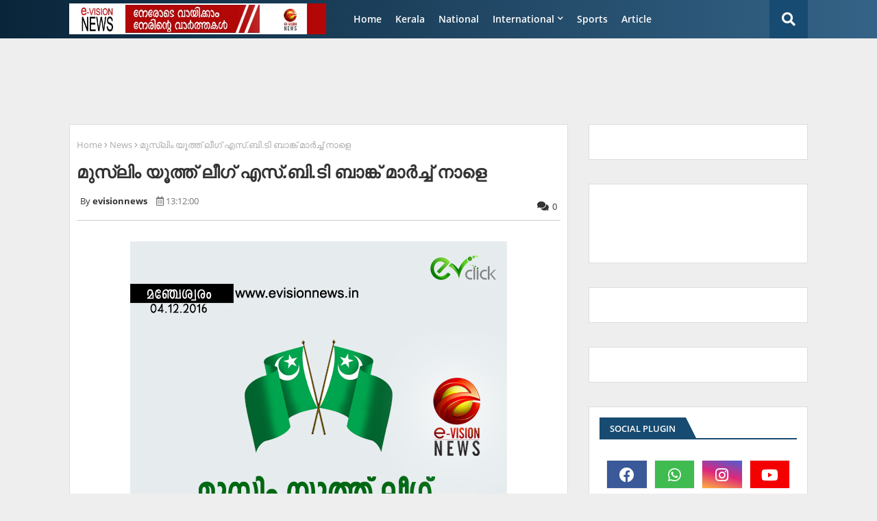

--- FILE ---
content_type: text/html; charset=UTF-8
request_url: https://www.evisionnews.in/2016/12/myl.html
body_size: 130180
content:
<!DOCTYPE html>
<html class='ltr' dir='ltr' lang='en_gb' xmlns='http://www.w3.org/1999/xhtml' xmlns:b='http://www.google.com/2005/gml/b' xmlns:data='http://www.google.com/2005/gml/data' xmlns:expr='http://www.google.com/2005/gml/expr'>
<head>
<!--- Piki Templates All Packed SEO /-->
<meta content='width=device-width, initial-scale=1, minimum-scale=1, maximum-scale=1' name='viewport'/>
<title>മ&#3393;സ&#3405;ല&#3391;&#3330; യ&#3394;ത&#3405;ത&#3405; ല&#3392;ഗ&#3405; എസ&#3405;.ബ&#3391;.ട&#3391; ബ&#3390;ങ&#3405;ക&#3405; മ&#3390;ര&#3405;&#8205;ച&#3405;ച&#3405; ന&#3390;ള&#3398;</title>
<meta content='text/html; charset=UTF-8' http-equiv='Content-Type'/>
<meta content='blogger' name='generator'/>
<link href='https://www.evisionnews.in/favicon.ico' rel='icon' type='image/x-icon'/>
<link href='https://www.evisionnews.in/2016/12/myl.html' hreflang='x-default' rel='alternate'/>
<meta content='#112b3e' name='theme-color'/>
<meta content='#112b3e' name='msapplication-navbutton-color'/>
<link href='https://www.evisionnews.in/2016/12/myl.html' rel='canonical'/>
<link rel="alternate" type="application/atom+xml" title="e-vision news - Atom" href="https://www.evisionnews.in/feeds/posts/default" />
<link rel="alternate" type="application/rss+xml" title="e-vision news - RSS" href="https://www.evisionnews.in/feeds/posts/default?alt=rss" />
<link rel="service.post" type="application/atom+xml" title="e-vision news - Atom" href="https://www.blogger.com/feeds/2838482091687413234/posts/default" />

<link rel="alternate" type="application/atom+xml" title="e-vision news - Atom" href="https://www.evisionnews.in/feeds/2368603992628388318/comments/default" />
<meta content='    മഞ്ചേശ്വരം (www.evisionnews.in): 500, 1000ന്റെ നോട്ടുകള്‍ അസാധുവാക്കി ഒരു മാസത്തോളമായിട്ടും ആവശ്യത്തിന് പണം ലഭിക്കാതെ സാധാരണക്കാരായ ജനങ്...' name='description'/>
<!-- Metadata for Open Graph protocol available here http://ogp.me/. -->
<meta content='index, follow, max-snippet:-1, max-image-preview:large, max-video-preview:-1' name='robots'/>
<meta content='article' property='og:type'/>
<meta content='മുസ്ലിം യൂത്ത് ലീഗ് എസ്.ബി.ടി ബാങ്ക് മാര്‍ച്ച് നാളെ' property='og:title'/>
<meta content='https://www.evisionnews.in/2016/12/myl.html' property='og:url'/>
<meta content='    മഞ്ചേശ്വരം (www.evisionnews.in): 500, 1000ന്റെ നോട്ടുകള്‍ അസാധുവാക്കി ഒരു മാസത്തോളമായിട്ടും ആവശ്യത്തിന് പണം ലഭിക്കാതെ സാധാരണക്കാരായ ജനങ്...' property='og:description'/>
<meta content='e-vision news' property='og:site_name'/>
<meta content='https://blogger.googleusercontent.com/img/b/R29vZ2xl/AVvXsEizhjhXRS4vC8I0U-VLOR89FPgsqRaUAVyqQc567Xw0p0HPKBqE4hz7XRKIgt50LZEJJpO4WksTcRIfkZnnttjdhI5CWGwl2GAmUqi0uh5BqMpgsWB_kOYSjBfNaTaojAbyvHKMq4y9G_ib/s1600/league+site.jpg' property='og:image'/>
<meta content='https://blogger.googleusercontent.com/img/b/R29vZ2xl/AVvXsEizhjhXRS4vC8I0U-VLOR89FPgsqRaUAVyqQc567Xw0p0HPKBqE4hz7XRKIgt50LZEJJpO4WksTcRIfkZnnttjdhI5CWGwl2GAmUqi0uh5BqMpgsWB_kOYSjBfNaTaojAbyvHKMq4y9G_ib/s1600/league+site.jpg' name='twitter:image'/>
<meta content='summary_large_image' name='twitter:card'/>
<meta content='മുസ്ലിം യൂത്ത് ലീഗ് എസ്.ബി.ടി ബാങ്ക് മാര്‍ച്ച് നാളെ' name='twitter:title'/>
<meta content='https://www.evisionnews.in/2016/12/myl.html' name='twitter:domain'/>
<meta content='    മഞ്ചേശ്വരം (www.evisionnews.in): 500, 1000ന്റെ നോട്ടുകള്‍ അസാധുവാക്കി ഒരു മാസത്തോളമായിട്ടും ആവശ്യത്തിന് പണം ലഭിക്കാതെ സാധാരണക്കാരായ ജനങ്...' name='twitter:description'/>
<meta content='    മഞ്ചേശ്വരം (www.evisionnews.in): 500, 1000ന്റെ നോട്ടുകള്‍ അസാധുവാക്കി ഒരു മാസത്തോളമായിട്ടും ആവശ്യത്തിന് പണം ലഭിക്കാതെ സാധാരണക്കാരായ ജനങ്...' name='twitter:creator'/>
<meta content='en_US' property='og:locale'/>
<meta content='en_GB' property='og:locale:alternate'/>
<meta content='id_ID' property='og:locale:alternate'/>
<link href='//1.bp.blogspot.com' rel='dns-prefetch'/>
<link href='//28.2bp.blogspot.com' rel='dns-prefetch'/>
<link href='//3.bp.blogspot.com' rel='dns-prefetch'/>
<link href='//4.bp.blogspot.com' rel='dns-prefetch'/>
<link href='//2.bp.blogspot.com' rel='dns-prefetch'/>
<link href='//www.blogger.com' rel='dns-prefetch'/>
<link href='//maxcdn.bootstrapcdn.com' rel='dns-prefetch'/>
<link href='//fonts.googleapis.com' rel='dns-prefetch'/>
<link href='//use.fontawesome.com' rel='dns-prefetch'/>
<link href='//ajax.googleapis.com' rel='dns-prefetch'/>
<link href='//resources.blogblog.com' rel='dns-prefetch'/>
<link href='//feeds.feedburner.com' rel='dns-prefetch'/>
<link href='//cdnjs.cloudflare.com' rel='dns-prefetch'/>
<link href='//www.google-analytics.com' rel='dns-prefetch'/>
<link href='//themes.googleusercontent.com ' rel='dns-prefetch'/>
<link href='//pagead2.googlesyndication.com' rel='dns-prefetch'/>
<link href='//googleads.g.doubleclick.net' rel='dns-prefetch'/>
<link href='//www.gstatic.com' rel='preconnect'/>
<link href='//www.googletagservices.com' rel='dns-prefetch'/>
<link href='//static.xx.fbcdn.net' rel='dns-prefetch'/>
<link href='//tpc.googlesyndication.com' rel='dns-prefetch'/>
<link href='//apis.google.com' rel='dns-prefetch'/>
<link href='//www.facebook.com' rel='dns-prefetch'/>
<link href='//connect.facebook.net' rel='dns-prefetch'/>
<link href='//twitter.com' rel='dns-prefetch'/>
<link href='//www.youtube.com' rel='dns-prefetch'/>
<link href='//www.pinterest.com' rel='dns-prefetch'/>
<link href='//www.linkedin.com' rel='dns-prefetch'/>
<!-- Font Awesome Free 5.15.2 -->
<link href='//cdnjs.cloudflare.com/ajax/libs/font-awesome/5.15.2/css/fontawesome.min.css' rel='stylesheet'/>
<!-- Template Style CSS -->
<style id='page-skin-1' type='text/css'><!--
/*
-----------------------------------------------
Blogger Template Style
Name:        Booster Mag - Blogger Premium Template
Version:     5.0.0.V
Author:     Piki Template
Author Url:  https://pikitemplates.com/
Designed by: Piki Templates
Last Update:   24/April/2021
This Theme is Created by pikitemplates.com This work is licensed under a Creative Commons Attribution-NoDerivatives 4.0 International License http://creativecommons.org/licenses/by-nd/4.0/ No One Has Been Permission to Sell Or Distribute this template without Our Permission.
----------------------------------------------- */
/*-- Google Open Sans Font Family --*/
@font-face{font-family:'Open Sans';font-style:italic;font-weight:400;font-display:swap;src:local('Open Sans Italic'),local('OpenSans-Italic'),url(https://fonts.gstatic.com/s/opensans/v17/mem6YaGs126MiZpBA-UFUK0Udc1UAw.woff2) format('woff2');unicode-range:U+0460-052F,U+1C80-1C88,U+20B4,U+2DE0-2DFF,U+A640-A69F,U+FE2E-FE2F}
@font-face{font-family:'Open Sans';font-style:italic;font-weight:400;font-display:swap;src:local('Open Sans Italic'),local('OpenSans-Italic'),url(https://fonts.gstatic.com/s/opensans/v17/mem6YaGs126MiZpBA-UFUK0ddc1UAw.woff2) format('woff2');unicode-range:U+0400-045F,U+0490-0491,U+04B0-04B1,U+2116}
@font-face{font-family:'Open Sans';font-style:italic;font-weight:400;font-display:swap;src:local('Open Sans Italic'),local('OpenSans-Italic'),url(https://fonts.gstatic.com/s/opensans/v17/mem6YaGs126MiZpBA-UFUK0Vdc1UAw.woff2) format('woff2');unicode-range:U+1F00-1FFF}
@font-face{font-family:'Open Sans';font-style:italic;font-weight:400;font-display:swap;src:local('Open Sans Italic'),local('OpenSans-Italic'),url(https://fonts.gstatic.com/s/opensans/v17/mem6YaGs126MiZpBA-UFUK0adc1UAw.woff2) format('woff2');unicode-range:U+0370-03FF}
@font-face{font-family:'Open Sans';font-style:italic;font-weight:400;font-display:swap;src:local('Open Sans Italic'),local('OpenSans-Italic'),url(https://fonts.gstatic.com/s/opensans/v17/mem6YaGs126MiZpBA-UFUK0Wdc1UAw.woff2) format('woff2');unicode-range:U+0102-0103,U+0110-0111,U+0128-0129,U+0168-0169,U+01A0-01A1,U+01AF-01B0,U+1EA0-1EF9,U+20AB}
@font-face{font-family:'Open Sans';font-style:italic;font-weight:400;font-display:swap;src:local('Open Sans Italic'),local('OpenSans-Italic'),url(https://fonts.gstatic.com/s/opensans/v17/mem6YaGs126MiZpBA-UFUK0Xdc1UAw.woff2) format('woff2');unicode-range:U+0100-024F,U+0259,U+1E00-1EFF,U+2020,U+20A0-20AB,U+20AD-20CF,U+2113,U+2C60-2C7F,U+A720-A7FF}
@font-face{font-family:'Open Sans';font-style:italic;font-weight:400;font-display:swap;src:local('Open Sans Italic'),local('OpenSans-Italic'),url(https://fonts.gstatic.com/s/opensans/v17/mem6YaGs126MiZpBA-UFUK0Zdc0.woff2) format('woff2');unicode-range:U+0000-00FF,U+0131,U+0152-0153,U+02BB-02BC,U+02C6,U+02DA,U+02DC,U+2000-206F,U+2074,U+20AC,U+2122,U+2191,U+2193,U+2212,U+2215,U+FEFF,U+FFFD}
@font-face{font-family:'Open Sans';font-style:italic;font-weight:600;font-display:swap;src:local('Open Sans SemiBold Italic'),local('OpenSans-SemiBoldItalic'),url(https://fonts.gstatic.com/s/opensans/v17/memnYaGs126MiZpBA-UFUKXGUdhmIqOjjg.woff2) format('woff2');unicode-range:U+0460-052F,U+1C80-1C88,U+20B4,U+2DE0-2DFF,U+A640-A69F,U+FE2E-FE2F}
@font-face{font-family:'Open Sans';font-style:italic;font-weight:600;font-display:swap;src:local('Open Sans SemiBold Italic'),local('OpenSans-SemiBoldItalic'),url(https://fonts.gstatic.com/s/opensans/v17/memnYaGs126MiZpBA-UFUKXGUdhvIqOjjg.woff2) format('woff2');unicode-range:U+0400-045F,U+0490-0491,U+04B0-04B1,U+2116}
@font-face{font-family:'Open Sans';font-style:italic;font-weight:600;font-display:swap;src:local('Open Sans SemiBold Italic'),local('OpenSans-SemiBoldItalic'),url(https://fonts.gstatic.com/s/opensans/v17/memnYaGs126MiZpBA-UFUKXGUdhnIqOjjg.woff2) format('woff2');unicode-range:U+1F00-1FFF}
@font-face{font-family:'Open Sans';font-style:italic;font-weight:600;font-display:swap;src:local('Open Sans SemiBold Italic'),local('OpenSans-SemiBoldItalic'),url(https://fonts.gstatic.com/s/opensans/v17/memnYaGs126MiZpBA-UFUKXGUdhoIqOjjg.woff2) format('woff2');unicode-range:U+0370-03FF}
@font-face{font-family:'Open Sans';font-style:italic;font-weight:600;font-display:swap;src:local('Open Sans SemiBold Italic'),local('OpenSans-SemiBoldItalic'),url(https://fonts.gstatic.com/s/opensans/v17/memnYaGs126MiZpBA-UFUKXGUdhkIqOjjg.woff2) format('woff2');unicode-range:U+0102-0103,U+0110-0111,U+0128-0129,U+0168-0169,U+01A0-01A1,U+01AF-01B0,U+1EA0-1EF9,U+20AB}
@font-face{font-family:'Open Sans';font-style:italic;font-weight:600;font-display:swap;src:local('Open Sans SemiBold Italic'),local('OpenSans-SemiBoldItalic'),url(https://fonts.gstatic.com/s/opensans/v17/memnYaGs126MiZpBA-UFUKXGUdhlIqOjjg.woff2) format('woff2');unicode-range:U+0100-024F,U+0259,U+1E00-1EFF,U+2020,U+20A0-20AB,U+20AD-20CF,U+2113,U+2C60-2C7F,U+A720-A7FF}
@font-face{font-family:'Open Sans';font-style:italic;font-weight:600;font-display:swap;src:local('Open Sans SemiBold Italic'),local('OpenSans-SemiBoldItalic'),url(https://fonts.gstatic.com/s/opensans/v17/memnYaGs126MiZpBA-UFUKXGUdhrIqM.woff2) format('woff2');unicode-range:U+0000-00FF,U+0131,U+0152-0153,U+02BB-02BC,U+02C6,U+02DA,U+02DC,U+2000-206F,U+2074,U+20AC,U+2122,U+2191,U+2193,U+2212,U+2215,U+FEFF,U+FFFD}
@font-face{font-family:'Open Sans';font-style:normal;font-weight:400;font-display:swap;src:local('Open Sans Regular'),local('OpenSans-Regular'),url(https://fonts.gstatic.com/s/opensans/v17/mem8YaGs126MiZpBA-UFWJ0bbck.woff2) format('woff2');unicode-range:U+0460-052F,U+1C80-1C88,U+20B4,U+2DE0-2DFF,U+A640-A69F,U+FE2E-FE2F}
@font-face{font-family:'Open Sans';font-style:normal;font-weight:400;font-display:swap;src:local('Open Sans Regular'),local('OpenSans-Regular'),url(https://fonts.gstatic.com/s/opensans/v17/mem8YaGs126MiZpBA-UFUZ0bbck.woff2) format('woff2');unicode-range:U+0400-045F,U+0490-0491,U+04B0-04B1,U+2116}
@font-face{font-family:'Open Sans';font-style:normal;font-weight:400;font-display:swap;src:local('Open Sans Regular'),local('OpenSans-Regular'),url(https://fonts.gstatic.com/s/opensans/v17/mem8YaGs126MiZpBA-UFWZ0bbck.woff2) format('woff2');unicode-range:U+1F00-1FFF}
@font-face{font-family:'Open Sans';font-style:normal;font-weight:400;font-display:swap;src:local('Open Sans Regular'),local('OpenSans-Regular'),url(https://fonts.gstatic.com/s/opensans/v17/mem8YaGs126MiZpBA-UFVp0bbck.woff2) format('woff2');unicode-range:U+0370-03FF}
@font-face{font-family:'Open Sans';font-style:normal;font-weight:400;font-display:swap;src:local('Open Sans Regular'),local('OpenSans-Regular'),url(https://fonts.gstatic.com/s/opensans/v17/mem8YaGs126MiZpBA-UFWp0bbck.woff2) format('woff2');unicode-range:U+0102-0103,U+0110-0111,U+0128-0129,U+0168-0169,U+01A0-01A1,U+01AF-01B0,U+1EA0-1EF9,U+20AB}
@font-face{font-family:'Open Sans';font-style:normal;font-weight:400;font-display:swap;src:local('Open Sans Regular'),local('OpenSans-Regular'),url(https://fonts.gstatic.com/s/opensans/v17/mem8YaGs126MiZpBA-UFW50bbck.woff2) format('woff2');unicode-range:U+0100-024F,U+0259,U+1E00-1EFF,U+2020,U+20A0-20AB,U+20AD-20CF,U+2113,U+2C60-2C7F,U+A720-A7FF}
@font-face{font-family:'Open Sans';font-style:normal;font-weight:400;font-display:swap;src:local('Open Sans Regular'),local('OpenSans-Regular'),url(https://fonts.gstatic.com/s/opensans/v17/mem8YaGs126MiZpBA-UFVZ0b.woff2) format('woff2');unicode-range:U+0000-00FF,U+0131,U+0152-0153,U+02BB-02BC,U+02C6,U+02DA,U+02DC,U+2000-206F,U+2074,U+20AC,U+2122,U+2191,U+2193,U+2212,U+2215,U+FEFF,U+FFFD}
@font-face{font-family:'Open Sans';font-style:normal;font-weight:600;font-display:swap;src:local('Open Sans SemiBold'),local('OpenSans-SemiBold'),url(https://fonts.gstatic.com/s/opensans/v17/mem5YaGs126MiZpBA-UNirkOX-hpOqc.woff2) format('woff2');unicode-range:U+0460-052F,U+1C80-1C88,U+20B4,U+2DE0-2DFF,U+A640-A69F,U+FE2E-FE2F}
@font-face{font-family:'Open Sans';font-style:normal;font-weight:600;font-display:swap;src:local('Open Sans SemiBold'),local('OpenSans-SemiBold'),url(https://fonts.gstatic.com/s/opensans/v17/mem5YaGs126MiZpBA-UNirkOVuhpOqc.woff2) format('woff2');unicode-range:U+0400-045F,U+0490-0491,U+04B0-04B1,U+2116}
@font-face{font-family:'Open Sans';font-style:normal;font-weight:600;font-display:swap;src:local('Open Sans SemiBold'),local('OpenSans-SemiBold'),url(https://fonts.gstatic.com/s/opensans/v17/mem5YaGs126MiZpBA-UNirkOXuhpOqc.woff2) format('woff2');unicode-range:U+1F00-1FFF}
@font-face{font-family:'Open Sans';font-style:normal;font-weight:600;font-display:swap;src:local('Open Sans SemiBold'),local('OpenSans-SemiBold'),url(https://fonts.gstatic.com/s/opensans/v17/mem5YaGs126MiZpBA-UNirkOUehpOqc.woff2) format('woff2');unicode-range:U+0370-03FF}
@font-face{font-family:'Open Sans';font-style:normal;font-weight:600;font-display:swap;src:local('Open Sans SemiBold'),local('OpenSans-SemiBold'),url(https://fonts.gstatic.com/s/opensans/v17/mem5YaGs126MiZpBA-UNirkOXehpOqc.woff2) format('woff2');unicode-range:U+0102-0103,U+0110-0111,U+0128-0129,U+0168-0169,U+01A0-01A1,U+01AF-01B0,U+1EA0-1EF9,U+20AB}
@font-face{font-family:'Open Sans';font-style:normal;font-weight:600;font-display:swap;src:local('Open Sans SemiBold'),local('OpenSans-SemiBold'),url(https://fonts.gstatic.com/s/opensans/v17/mem5YaGs126MiZpBA-UNirkOXOhpOqc.woff2) format('woff2');unicode-range:U+0100-024F,U+0259,U+1E00-1EFF,U+2020,U+20A0-20AB,U+20AD-20CF,U+2113,U+2C60-2C7F,U+A720-A7FF}
@font-face{font-family:'Open Sans';font-style:normal;font-weight:600;font-display:swap;src:local('Open Sans SemiBold'),local('OpenSans-SemiBold'),url(https://fonts.gstatic.com/s/opensans/v17/mem5YaGs126MiZpBA-UNirkOUuhp.woff2) format('woff2');unicode-range:U+0000-00FF,U+0131,U+0152-0153,U+02BB-02BC,U+02C6,U+02DA,U+02DC,U+2000-206F,U+2074,U+20AC,U+2122,U+2191,U+2193,U+2212,U+2215,U+FEFF,U+FFFD}
@font-face{font-family:'Open Sans';font-style:normal;font-weight:700;font-display:swap;src:local('Open Sans Bold'),local('OpenSans-Bold'),url(https://fonts.gstatic.com/s/opensans/v17/mem5YaGs126MiZpBA-UN7rgOX-hpOqc.woff2) format('woff2');unicode-range:U+0460-052F,U+1C80-1C88,U+20B4,U+2DE0-2DFF,U+A640-A69F,U+FE2E-FE2F}
@font-face{font-family:'Open Sans';font-style:normal;font-weight:700;font-display:swap;src:local('Open Sans Bold'),local('OpenSans-Bold'),url(https://fonts.gstatic.com/s/opensans/v17/mem5YaGs126MiZpBA-UN7rgOVuhpOqc.woff2) format('woff2');unicode-range:U+0400-045F,U+0490-0491,U+04B0-04B1,U+2116}
@font-face{font-family:'Open Sans';font-style:normal;font-weight:700;font-display:swap;src:local('Open Sans Bold'),local('OpenSans-Bold'),url(https://fonts.gstatic.com/s/opensans/v17/mem5YaGs126MiZpBA-UN7rgOXuhpOqc.woff2) format('woff2');unicode-range:U+1F00-1FFF}
@font-face{font-family:'Open Sans';font-style:normal;font-weight:700;font-display:swap;src:local('Open Sans Bold'),local('OpenSans-Bold'),url(https://fonts.gstatic.com/s/opensans/v17/mem5YaGs126MiZpBA-UN7rgOUehpOqc.woff2) format('woff2');unicode-range:U+0370-03FF}
@font-face{font-family:'Open Sans';font-style:normal;font-weight:700;font-display:swap;src:local('Open Sans Bold'),local('OpenSans-Bold'),url(https://fonts.gstatic.com/s/opensans/v17/mem5YaGs126MiZpBA-UN7rgOXehpOqc.woff2) format('woff2');unicode-range:U+0102-0103,U+0110-0111,U+0128-0129,U+0168-0169,U+01A0-01A1,U+01AF-01B0,U+1EA0-1EF9,U+20AB}
@font-face{font-family:'Open Sans';font-style:normal;font-weight:700;font-display:swap;src:local('Open Sans Bold'),local('OpenSans-Bold'),url(https://fonts.gstatic.com/s/opensans/v17/mem5YaGs126MiZpBA-UN7rgOXOhpOqc.woff2) format('woff2');unicode-range:U+0100-024F,U+0259,U+1E00-1EFF,U+2020,U+20A0-20AB,U+20AD-20CF,U+2113,U+2C60-2C7F,U+A720-A7FF}
@font-face{font-family:'Open Sans';font-style:normal;font-weight:700;font-display:swap;src:local('Open Sans Bold'),local('OpenSans-Bold'),url(https://fonts.gstatic.com/s/opensans/v17/mem5YaGs126MiZpBA-UN7rgOUuhp.woff2) format('woff2');unicode-range:U+0000-00FF,U+0131,U+0152-0153,U+02BB-02BC,U+02C6,U+02DA,U+02DC,U+2000-206F,U+2074,U+20AC,U+2122,U+2191,U+2193,U+2212,U+2215,U+FEFF,U+FFFD}
/*-- Font Awesome Free 5.15.1 --*/
@font-face{font-family:"Font Awesome 5 Brands";font-display:swap;font-style:normal;font-weight:400;font-display:block;src:url(https://cdnjs.cloudflare.com/ajax/libs/font-awesome/5.15.1/webfonts/fa-brands-400.eot);src:url(https://cdnjs.cloudflare.com/ajax/libs/font-awesome/5.15.1/webfonts/fa-brands-400.eot?#iefix) format("embedded-opentype"),url(https://cdnjs.cloudflare.com/ajax/libs/font-awesome/5.15.1/webfonts/fa-brands-400.woff2) format("woff2"),url(https://cdnjs.cloudflare.com/ajax/libs/font-awesome/5.15.1/webfonts/fa-brands-400.woff) format("woff"),url(https://cdnjs.cloudflare.com/ajax/libs/font-awesome/5.15.1/webfonts/fa-brands-400.ttf) format("truetype"),url(https://cdnjs.cloudflare.com/ajax/libs/font-awesome/5.15.1/webfonts/fa-brands-400.svg#fontawesome) format("svg")}.fab{font-family:"Font Awesome 5 Brands";font-weight:400}
@font-face{font-family:"Font Awesome 5 Free";font-display:swap;font-style:normal;font-weight:400;font-display:block;src:url(https://cdnjs.cloudflare.com/ajax/libs/font-awesome/5.15.1/webfonts/fa-regular-400.eot);src:url(https://cdnjs.cloudflare.com/ajax/libs/font-awesome/5.15.1/webfonts/fa-regular-400.eot?#iefix) format("embedded-opentype"),url(https://cdnjs.cloudflare.com/ajax/libs/font-awesome/5.15.1/webfonts/fa-regular-400.woff2) format("woff2"),url(https://cdnjs.cloudflare.com/ajax/libs/font-awesome/5.15.1/webfonts/fa-regular-400.woff) format("woff"),url(https://cdnjs.cloudflare.com/ajax/libs/font-awesome/5.15.1/webfonts/fa-regular-400.ttf) format("truetype"),url(https://cdnjs.cloudflare.com/ajax/libs/font-awesome/5.15.1/webfonts/fa-regular-400.svg#fontawesome) format("svg")}.far{font-family:"Font Awesome 5 Free";font-weight:400}
@font-face{font-family:"Font Awesome 5 Free";font-display:swap;font-style:normal;font-weight:900;font-display:block;src:url(https://cdnjs.cloudflare.com/ajax/libs/font-awesome/5.15.1/webfonts/fa-solid-900.eot);src:url(https://cdnjs.cloudflare.com/ajax/libs/font-awesome/5.15.1/webfonts/fa-solid-900.eot?#iefix) format("embedded-opentype"),url(https://cdnjs.cloudflare.com/ajax/libs/font-awesome/5.15.1/webfonts/fa-solid-900.woff2) format("woff2"),url(https://cdnjs.cloudflare.com/ajax/libs/font-awesome/5.15.1/webfonts/fa-solid-900.woff) format("woff"),url(https://cdnjs.cloudflare.com/ajax/libs/font-awesome/5.15.1/webfonts/fa-solid-900.ttf) format("truetype"),url(https://cdnjs.cloudflare.com/ajax/libs/font-awesome/5.15.1/webfonts/fa-solid-900.svg#fontawesome) format("svg")}.fa,.far,.fas{font-family:"Font Awesome 5 Free"}.fa,.fas{font-weight:900}
/*-- Reset CSS Start Here --*/
a,abbr,acronym,address,applet,b,big,blockquote,body,caption,center,cite,code,dd,del,dfn,div,dl,dt,em,fieldset,font,form,h1,h2,h3,h4,h5,h6,html,i,iframe,img,ins,kbd,label,legend,li,object,p,pre,q,s,samp,small,span,strike,strong,sub,sup,table,tbody,td,tfoot,th,thead,tr,tt,u,ul,var{padding:0;border:0;outline:0;vertical-align:baseline;background:0;margin:0;text-decoration:none;}
form,textarea,input,button{font-family:var(--body-font);-webkit-appearance:none;-moz-appearance:none;appearance:none;border-radius:0;box-sizing:border-box}
.CSS_LIGHTBOX{z-index:999999!important}.CSS_LIGHTBOX_ATTRIBUTION_INDEX_CONTAINER .CSS_HCONT_CHILDREN_HOLDER > .CSS_LAYOUT_COMPONENT.CSS_HCONT_CHILD:first-child > .CSS_LAYOUT_COMPONENT{opacity:0}
input,textarea{outline:none}
/*! normalize.css v3.0.1 | MIT License | git.io/normalize */
dl,ul{list-style-position:inside;font-weight:400;list-style:none}
button{cursor: pointer;outline: none;}
ul li{list-style:none}
caption,th{text-align:center}
html,body{text-size-adjust:none;-webkit-text-size-adjust:none;-moz-text-size-adjust:none;-ms-text-size-adjust:none}
.separator a{clear:none!important;float:none!important;margin-left:0!important;margin-right:0!important}#Navbar1,#navbar-iframe,.widget-item-control,a.quickedit,.home-link,.feed-links{display:none!important}.center{display:table;margin:0 auto;position:relative}.widget > h2,.widget > h3{display:none}.widget iframe,.widget img{max-width:100%}
.container{width: 100%;max-width: 1100px;margin: 0 auto;padding: 0px;box-sizing:border-box}
.center{display:table;margin:0 auto;position:relative}
img{border:0;position:relative}
a,a:visited{text-decoration:none}
.clearfix{clear:both}
.section,.widget,.widget ul{margin:0;padding:0}
a{color:#112b3e}
a img{border:0}
abbr{text-decoration:none}
.widget>h2,.widget>h3{display:none}
*:before, *:after { -webkit-box-sizing: border-box; -moz-box-sizing: border-box; box-sizing: border-box; }
/*-- CSS Variables --*/
html{
--body-font:'Open Sans', Arial, sans-serif;
--title-font:'Open Sans', Arial, sans-serif;
--meta-font:'Open Sans', Arial, sans-serif;
--text-font:'Open Sans', Arial, sans-serif;
--main-bg:#df1023;
--light-solid-color:#76767a;
--light-block-color:#cacaca;
--dark-solid-color:#464646;
--black-color:#000000;
--light-author-color:#ababab;
--hero-color:#aaaaaa;
--snippet-color:#aba4a4;
--solid-border:#ddd;
--white-bg:#ffffff;
--white-color:#ffffff;
}
.no-items.section{display:none}
h1,h2,h3,h4,h5,h6{font-family:var(--title-font);font-weight:700}
body{position:relative;background:#eee;font-family:var(--body-font);font-size:14px;font-weight:400;color:#333333;word-wrap:break-word;margin:0;padding:0;font-style:normal;line-height:1.4em}
#outer-wrapper{position:relative;overflow:hidden;width:100%;max-width:100%;margin:0 auto}
.outer-container{width:1078px}
.outer-container1{width:1078px}
h1{font-size:26px;line-height:28px}
h3{font-size:22px;line-height:21px}
h4{font-size:20px;line-height:18px}
h5{font-size:16px;line-height:16px}
h6{font-size:13px;line-height:13px;margin-bottom:0;margin-top:0}
@media only screen and (min-width:1025px) {
h1{font-size:42px;line-height:46px}
h2{font-size:36px;line-height:40px}
h3{font-size:28px;line-height:35px}
h4{font-size:21px;line-height:26px}}
.post-body h1{font-size:28px}
.post-body h2{font-size:24px}
.post-body h3{font-size:21px}
.post-body h4{font-size:18px}
.post-body h5{font-size:16px}
.post-body h6{font-size:13px}
.post-body h1,.post-body h2,.post-body h3,.post-body h4,.post-body h5,.post-body h6{margin-bottom:10px;color:#112b3e}
#center-container{position:relative;float:left;width:100%;overflow:hidden;padding:20px 0 0;margin:0}
#center-container{padding:0}
#center-container > .container{margin:0 auto}
#feed-view{position:relative;float:left;width:calc(100% - (320px + 30px));box-sizing:border-box;padding:0}
#sidebar-container{position:relative;float:right;width:320px;box-sizing:border-box;padding:0}
.post-filter-image{position:relative;display:block;transition:transform .3s ease}
.post-filter-link,.comments .avatar-image-container{background-color:rgba(155,155,155,0.07);color:transparent!important}
.background-layer:before{content:'';position:absolute;left:0;right:0;bottom:0;height:66%;background-image:linear-gradient(to bottom,transparent,rgba(0,0,0,0.7));-webkit-backface-visibility:hidden;backface-visibility:hidden;z-index:2;opacity:1;margin:0;transition:opacity .25s ease}
.snip-thumbnail{position:relative;width:100%;height:100%;display:block;object-fit: cover;z-index: 1; opacity: 0; transition: opacity .30s ease,transform .30s ease}
.snip-thumbnail.lazy-img{opacity:1}
.post-filter-link:hover .snip-thumbnail {transform: scale(1.05);}
/*-- Social Icons Start Here (Global FontAwesome Icon Codes) --*/
.social a:before{display:inline-block;font-family:'Font Awesome 5 Brands';font-style:normal;font-weight:400}
.social .blogger a:before{content:"\f37d"}
.social .behance a:before{content:"\f1b4"}
.social .digg a:before{content:"\f1a6"}
.social .instagram a:before{content:"\f16d"}
.social .pinterest a:before{content:"\f0d2"}
.social .rss a:before{content:'\f09e';font-family:'Font Awesome 5 Free';font-weight:900}
.social .facebook a:before{content:"\f09a"}
.social .facebook-f a:before{content:"\f09a"}
.social .twitter a:before{content:"\f099"}
.social .youtube a:before{content:"\f167"}
.social .stack-overflow a:before{content:"\f16c"}
.social .github a:before{content:"\f09b"}
.social .linkedin a:before{content:"\f0e1"}
.social .skype a:before{content:"\f17e"}
.social .stumbleupon a:before{content:"\f1a4"}
.social .tumblr a:before{content:"\f173"}
.social .vk a:before{content:"\f189"}
.social .reddit a:before{content:"\f1a1"}
.social .whatsapp a:before{content:"\f232"}
.social .telegram a:before{content:"\f2c6"}
.social .dribbble a:before{content:"\f17d"}
.social .soundcloud a:before{content:"\f1be"}
.social .twitch a:before{content:"\f1e8"}
.social .delicious a:before{content:"\f1a5"}
.social .codepen a:before{content:"\f1cb"}
.social .snapchat a:before{content:"\f2ac"}
.social .share a:before{content:'\f064';font-family:'Font Awesome 5 Free';font-weight:900}
.social .email a:before{content:'\f0e0';font-family:'Font Awesome 5 Free'}
.social .external-link a:before{content:'\f35d';font-family:'Font Awesome 5 Free';font-weight:900}
.social-bg .blogger a,.social-bg-hover .blogger a:hover{background-color:#ff5722}
.social-bg .facebook a,.social-bg .facebook-f a,.social-bg-hover .facebook a:hover,.social-bg-hover .facebook-f a:hover{background-color:#3b5999}
.social-bg .twitter a,.social-bg-hover .twitter a:hover{background-color:#00acee}
.social-bg .youtube a,.social-bg-hover .youtube a:hover{background-color:#f50000}
.social-bg .messenger a,.social-bg-hover .messenger a:hover{background-color:#0084ff}
.social-bg .snapchat a,.social-bg-hover .snapchat a:hover{background-color:#ffe700}
.social-bg .telegram a,.social-bg-hover .telegram a:hover{background-color:#179cde}
.social-bg .instagram a,.social-bg-hover .instagram a:hover{background:linear-gradient(15deg,#ffb13d,#dd277b,#4d5ed4)}
.social-bg .pinterest a,.social-bg .pinterest-p a,.social-bg-hover .pinterest a:hover,.social-bg-hover .pinterest-p a:hover{background-color:#ca2127}
.social-bg .dribbble a,.social-bg-hover .dribbble a:hover{background-color:#ea4c89}
.social-bg .linkedin a,.social-bg-hover .linkedin a:hover{background-color:#0077b5}
.social-bg .stumbleupon a,.social-bg-hover .stumbleupon a:hover{background-color:#eb4823}
.social-bg .vk a,.social-bg-hover .vk a:hover{background-color:#4a76a8}
.social-bg .stack-overflow a,.social-bg-hover .stack-overflow a:hover{background-color:#f48024}
.social-bg .github a,.social-bg-hover .github a:hover{background-color:#24292e}
.social-bg .soundcloud a,.social-bg-hover .soundcloud a:hover{background:linear-gradient(#ff7400,#ff3400)}
.social-bg .behance a,.social-bg-hover .behance a:hover{background-color:#191919}
.social-bg .digg a,.social-bg-hover .digg a:hover{background-color:#1b1a19}
.social-bg .delicious a,.social-bg-hover .delicious a:hover{background-color:#0076e8}
.social-bg .codepen a,.social-bg-hover .codepen a:hover{background-color:#000}
.social-bg .flipboard a,.social-bg-hover .flipboard a:hover{background-color:#f52828}
.social-bg .reddit a,.social-bg-hover .reddit a:hover{background-color:#ff4500}
.social-bg .tumblr a,.social-bg-hover .tumblr a:hover{background-color:#365069}
.social-bg .twitch a,.social-bg-hover .twitch a:hover{background-color:#6441a5}
.social-bg .rss a,.social-bg-hover .rss a:hover{background-color:#ffc200}
.social-bg .skype a,.social-bg-hover .skype a:hover{background-color:#00aff0}
.social-bg .whatsapp a,.social-bg-hover .whatsapp a:hover{background-color:#3fbb50}
.social-bg .discord a,.social-bg-hover .discord a:hover{background-color:#7289da}
.social-bg .share a,.social-bg-hover .share a:hover{background-color:var(--hero-color)}
.social-bg .email a,.social-bg-hover .email a:hover{background-color:#888}
.social-bg .external-link a,.social-bg-hover .external-link a:hover{background-color:#3500e5}
.whatsapp-desktop{display:inline-block}
.whatsapp-mobile{display:none}
#Boost-list>.mega-menu{position:unset!important}
.menu li:hover .BoostFree-werzzc{margin-top:1px;opacity:1;visibility:visible}
.drop-down>a:after{content:'\f078';float:right;font-family:'Font Awesome 5 Free';font-size:9px;font-weight:900;margin:-1px 0 0 5px}
.BoostFree-werzzc{margin-top:25px;transition:all .3s ease;-webkit-transition:all .3s ease;-moz-transition:all .3s ease;-o-transition:all .3s ease;opacity:0;visibility:hidden;width:100%;left:0;box-sizing:border-box;right:0;z-index:3333;color:var(--white-bg);height:auto;padding:20px;text-align:center;min-height:100px;position:absolute;background-color:var(--white-color);box-shadow:0 10px 10px rgba(0,0,0,0.28)}
.menu li:hover .BoostFree-werzzc{margin-top:1px;opacity:1;visibility:visible}
.BoostFree-wvvd{width:24%;box-sizing:border-box;float:left;overflow:hidden;position:relative}
.BoostFree-wvvd:last-child{margin-right:0}
.BoostFree-wvvd .post-filter-link{height:100%}
.BoostFree-wvvds{display:flex;justify-content:space-between;flex-wrap:wrap}
.BoostFree-wvvds .BoostFree-wvvg{height:191px;display:block;overflow:hidden}
.BoostFree-wvvds .entry-title{font-size:14px;font-weight:700;line-height:1.5em}
/*----- Table of Content (TOC). -----*/
.tociki-pro{display:flex;width:100%;clear:both;margin:0}
.tociki-inner{position:relative;max-width:100%;font-size:14px;color:#000;background-color:rgba(165 165 165 / 10%);overflow:hidden;line-height:23px;border:1px solid #a0a0a0;border-radius:5px}
a.tociki-title{position:relative;display:flex;align-items:center;justify-content:space-between;height:38px;font-size:16px;font-weight:600;color:#000;padding:0 15px;margin:0}
.tociki-title-text{display:flex}
.tociki-title-text:before{content:'\f0cb';font-family:'Font Awesome 5 Free';font-size:14px;font-weight:900;margin:0 5px 0 0}
.tociki-title:after{content:'\f078';font-family:'Font Awesome 5 Free';font-size:12px;font-weight:900;margin:0 0 0 25px}
.tociki-title.opened:after{content:'\f077'}
a.tociki-title:hover{text-decoration:none}
#tociki{display:none;padding:0 15px 10px;margin:0}
#tociki ol{padding:0 0 0 15px}
#tociki li{font-size:14px;margin:10px 0}
#tociki li a{color:#112b3e}
#tociki li a:hover{color:#df1023;text-decoration:underline}
/*----- Cap the total number of ads (widgets and inline ads). -----*/
#top-ad-placeholder .widget > .widget-title, #bottom-ad-placeholder .widget > .widget-title{display:none}
#top-ad-placeholder, #bottom-ad-placeholder {margin: 15px 0; padding: 0; width: 100%; overflow: hidden;}
.main-ads-pikihome{position:relative;float:left;width:100%;margin:10px 0}
.main-ads-pikihome .widget{position:relative;float:left;width:100%;line-height:0;margin:0 0 5px}
.main-ads-pikihome .widget > .widget-title,#post-placeholder .widget > .widget-title{display:none}
#post-placeholder {position:relative;box-sizing: border-box;width:100%; height:auto;padding: 0 5px;margin:10px 0}
#post-placeholder .widget{position:relative;width:100%;line-height:0; height:auto}
/*----- Standard footer section under Parent of Center Container element. -----*/
#footer-container{display:block;width:100%;color:#ffffff;margin:auto;padding:0;border-top: 1px solid rgba(255, 255, 255, 0.08);overflow:hidden}
#footer-container .footer-copyright{position:relative;float:left;font-size:13px;line-height:40px;margin:0}
.copyright-text{margin:0}
#footer-container .footer-copyright a{color:#fff}
#footer-container .footer-copyright a:hover{color:#ffffff}
#footer-haburger-menu{float:right;position:relative;display:block;margin:5px 0 0}
#footer-haburger-menu .widget > .widget-title,#footer-copyright .widget > .widget-title{display:none}
.footer-haburger-menu ul li{position:relative;float:left;margin:0}
.footer-haburger-menu ul li a{float:left;font-size:14px;color:#ffffff;height:30px;line-height:40px;padding:0 5px;margin:0 0 20px}
#footer-haburger-menu ul li a:hover{color:#df1023}
/*-- Top Social Menu CSS (IE/ IE9 etc.) --*/
.socialFilter .external-link a{background-color:#df1023}
.sharing-button .facebook a,.sharing-button .facebook-f a{background-color:#3b5999}
.sharing-button .twitter a,.sharing-button .twitter-square a{background-color:#00acee}
.sharing-button .reddit a{background-color:#ff4500}
.sharing-button .pinterest a,.sharing-button .pinterest-p a{background-color:#ca2127}
.sharing-button .linkedin a{background-color:#0077b5}
.sharing-button .whatsapp a{background-color:#3fbb50}
.sharing-button .email a{background-color:#888}
.BoostFree-wersd .fa{color:#FFF! important}
/*-- Top Social Menu Code (jQuery Latest Menu) --*/
#BoostFree-werzza{position:relative;float:left;width:100%;height:auto;margin:0}
.BoostFree-werzzp-wrap,.BoostFree-werzzp{position:relative;float:left;width:100%;height:56px;background:#09253a;background:-moz-linear-gradient(90deg,#09253a 0,#346387 100%);background:-webkit-linear-gradient(90deg,#09253a 0,#346387 100%);background:linear-gradient(90deg,#09253a 0,#346387 100%);box-sizing:border-box;padding:0;margin:0 0 5px}
#BoostFree-werzza .container{position:relative;margin:0 auto}
.BoostLogo-wrap{position:relative;float:left;margin:0 30px 0 0}
.BoostLogo{position:relative;float:left;width:100%;height:44px;padding:5px 0;margin:0}
.BoostLogo .BoostLogo-img{float:left;height:45px;overflow:hidden}
.BoostLogo img{max-width:100%;height:45px;margin:0}
.BoostLogo h1{display:block;font-size:25px;color:#ffffff;line-height:45px;padding:0;margin:0}
.BoostLogo h1 a{color:#ffffff}
.BoostLogo #title-header{display:none;visibility:hidden}
.main-menu-wrap{position:static;height:56px;margin:0}
#BoostFree-werzzf .widget,#BoostFree-werzzf .widget>.widget-title{display:none}
#BoostFree-werzzf .show-menu{display:block}
#BoostFree-werzzf{position:static;width:100%;height:56px;z-index:10}
#BoostFree-werzzf ul>li{position:relative;float:left;display:inline-block;padding:0;margin:0}
#Boost-list>li>a{position:relative;display:block;height:56px;font-size:14px;color:#ffffff;font-weight:600;text-transform:capitalize;line-height:56px;padding:0 10px;margin:0}
#Boost-list>li:hover>a{color:#e0e0e0}
#Boost-list>li>a:hover{background:#df1023}
#BoostFree-werzzf ul>li>ul>li a:hover{background:#df1023}
#BoostFree-werzzf ul>li>ul{position:absolute;float:left;left:0;top:56px;width:180px;background:#09253a;background:-moz-linear-gradient(90deg,#09253a 0,#346387 100%);background:-webkit-linear-gradient(90deg,#09253a 0,#346387 100%);background:linear-gradient(90deg,#09253a 0,#346387 100%);z-index:99999;visibility:hidden;opacity:0;-webkit-transform:translateY(-10px);transform:translateY(-10px);padding:0;box-shadow:0 2px 5px 0 rgba(0,0,0,0.15),0 2px 10px 0 rgba(0,0,0,0.17)}
#BoostFree-werzzf ul>li>ul>li>ul{position:absolute;top:0;left:100%;-webkit-transform:translateX(-10px);transform:translateX(-10px);margin:0}
#BoostFree-werzzf ul>li>ul>li{display:block;float:none;position:relative}
#BoostFree-werzzf ul>li>ul>li a{position:relative;display:block;height:36px;font-size:13px;color:#ffffff;line-height:36px;font-weight:400;box-sizing:border-box;padding:0 15px;margin:0;border-bottom:1px solid rgba(155,155,155,0.07)}
#BoostFree-werzzf ul>li>ul>li:last-child a{border:0}
#BoostFree-werzzf ul>li>ul>li:hover>a{color:#e5e5e5}
#BoostFree-werzzf ul>li.sub-tab>a:after{content:'\f078';float:right;font-family:'Font Awesome 5 Free';font-size:9px;font-weight:900;margin:-1px 0 0 5px}
#BoostFree-werzzf ul>li>ul>li.sub-tab>a:after{content:'\f054';float:right;margin:0}
#BoostFree-werzzf ul>li:hover>ul,#BoostFree-werzzf ul>li>ul>li:hover>ul{visibility:visible;opacity:1;-webkit-backface-visibility:hidden;backface-visibility:hidden;-webkit-transform:translate(0);transform:translate(0)}
#BoostFree-werzzf ul ul{transition:all .35s ease}
.loading-icon{width:100%;height:100%;line-height: 300px;display:block;text-align:center}
.BoostFree-werzzk .loading-icon{line-height: 38px;}
.BoostFree-werzzk .widget .breaking-content .widget-content span.error-status{padding:0;line-height: 30px;}
.BoostFree-werzzk .loading-icon:after{width:20px;height:20px;}
.loading-icon:after{content:"";width:40px;height:40px;border-radius: 50%;border:2px solid #112b3e;border-right: 2px solid #c1c1c1;display: inline-block;
animation: runload 0.6s infinite
}
@-webkit-keyframes runload {
0%{-webkit-transform:rotate(0deg);transform:rotate(0deg)}
to{-webkit-transform:rotate(1turn);transform:rotate(1turn)}
}
@keyframes runload {
0%{-webkit-transform:rotate(0deg);transform:rotate(0deg)}
to{-webkit-transform:rotate(1turn);transform:rotate(1turn)}
}
.loading-frame{-webkit-animation-duration:.5s;animation-duration:.5s;-webkit-animation-fill-mode:both;animation-fill-mode:both}
@keyframes fadeIn {
from{opacity:0}
to{opacity:1}
}
.run-time{animation-name:fadeIn}
@keyframes fadeInUp {
from{opacity:0;transform:translate3d(0,5px,0)}
to{opacity:1;transform:translate3d(0,0,0)}
}
.load-time{animation-name:fadeInUp}
.overlay{visibility:hidden;opacity:0;position:fixed;top:0;left:0;right:0;bottom:0;z-index:1000;margin:0;transition:all .25s ease}
.show-BoostFree-werzzr{display:none;position:absolute;font-size:18px;font-weight:700;text-align:center;top:0;left:0;height:56px;line-height:56px;color:#ffffff;cursor:pointer;z-index:30;padding:0 20px;margin:auto}
.show-BoostFree-werzzr:before{content:"\f0c9";font-family:'Font Awesome 5 Free';font-size:20px;font-weight:900}
#BoostFree-werzzr{display:none;position:fixed;width:100%;height:100%;top:0;left:0;bottom:0;background:#09253a;background:-moz-linear-gradient(90deg,#09253a 0,#346387 100%);background:-webkit-linear-gradient(90deg,#09253a 0,#346387 100%);background:linear-gradient(90deg,#09253a 0,#346387 100%);overflow:auto;z-index:1010;left:0;-webkit-transform:translateX(-100%);transform:translateX(-100%);visibility:hidden;box-shadow:3px 0 7px rgba(0,0,0,0.1);transition:all .5s cubic-bezier(.79,.14,.15,.86)}
.Boost-open #BoostFree-werzzr{-webkit-transform:translateX(0);transform:translateX(0);visibility:visible;opacity:.93;transition:all .5s cubic-bezier(.79,.14,.15,.86)}
.BoostFree-werzze{float:left;width:100%;margin:30px 0;opacity:0;transition:all ease-in-out .3s;box-sizing:border-box;box-shadow:0 0 20px rgba(0,0,0,0.15)}
#BoostFree-werzzr{transition:all .6s ease-in-out}
.hide-BoostFree-wersd:hover{transform:rotate(90deg)}
.hide-BoostFree-wersd{position:absolute;top:0;right:0;display:block;color:#ffffff;font-size:26px;line-height:80px;text-align:center;cursor:pointer;z-index:20;padding:0 20px;transition:transform ease-out .2s;transform:rotate(0deg)}
.hide-BoostFree-wersd:before{content:"\f00d";font-family:'Font Awesome 5 Free';font-weight:900}
.Boost-open .BoostFree-werzze,.Boost-open .BoostFree-werzzq{opacity:1}
.BoostFree-werzzq{display:flex;flex-direction:column;opacity:0;justify-content:space-between;float:left;width:100%;transition:all ease-in-out .3s}
.BoostFree-wersd{position:relative;float:left;width:100%;box-sizing:border-box;padding:25px}
.BoostFree-wersd>ul{margin:0}
#BoostFree-werzzf .fa{padding:0 5px}
.BoostFree-wersd .fa{margin:5px;padding:auto}
.BoostFree-wersd .m-sub{display:none;padding:0}
.BoostFree-wersd ul li{position:relative;display:block;overflow:hidden;float:left;width:100%;font-size:14px;font-weight:600;line-height:50px;margin:0;padding:0}
.BoostFree-wersd>ul li ul{overflow:hidden}
.BoostFree-wersd ul li a{color:#ffffff;padding:0 5px;display:block}
.BoostFree-wersd>ul>li>a{text-transform:capitalize;border-bottom:1px solid rgba(255,255,255,0.2)}
.BoostFree-wersd>ul>li.sub-tab>a:after,.BoostFree-wersd>ul>li>ul>li.sub-tab>a:after{font-family:'Font Awesome 5 Free';font-weight:900;content:"\f078";font-size:12px;position:absolute;top:0;right:0;margin-right:10px;height:100%;flex-direction:row;align-items:center;justify-content:center}
.BoostFree-wersd ul li.sub-tab.show>a:after{content:'\f077'}
.BoostFree-wersd ul li a:hover,.BoostFree-wersd ul li.sub-tab.show>a,.BoostFree-wersd ul li.sub-tab.show>.submenu-toggle{color:fff}
.BoostFree-wersd>ul>li>ul>li a:before{content:"\2022";font-family:'Font Awesome 5 Free';font-style:normal;font-weight:900;color:#fff;font-size:15px;padding-right:5px}
.BoostFree-wersd>ul>li>ul>li a{font-size:13px;font-weight:600;color:#ffffff;background:rgba(255,255,255,0.12);padding:0 0 0 35px;border-bottom:1px solid rgba(255,255,255,0.2)}
.BoostFree-wersd>ul>li>ul>li>ul>li>a{padding:0 0 0 30px}
.BoostFree-wersd ul>li>.submenu-toggle:hover{color:#000000}
.BoostFree-werzzw{position:relative;float:left;margin:0 0 0 25px}
.BoostFree-werzzw ul{display:block;text-align:center;padding:10px 20px -10px 20px;margin:0}
.BoostFree-werzzw ul li{display:inline-block;margin:0 5px}
.BoostFree-werzzw ul li a{display:block;font-size:20px;color:#ffffff;padding:0 5px}
.BoostFree-werzzw ul li a:hover{opacity:1}
.fixed-nos{position:fixed;top:-56px;left:0;width:100%;z-index:990;transition:top .17s ease}
.BoostFree-werzzp.show{top:0;box-shadow:0 0 20px rgba(0,0,0,.15)}
.Boost-open .fixed-nos{top:0}
.Boost-open,.active-search{overflow:hidden;left:0;right:0}
.search-container-overlay.search-container-overlay-show .BoostFree-werzzs{display:block}
.search-container input::-webkit-input-placeholder{color:rgba(255,255,255,0.63)}
.BoostFree-werzzd{position:absolute;display:block;top:0;right:0;width:56px;height:56px;background-color:#174b71;color:#ffffff;font-size:20px;text-align:center;line-height:56px;cursor:pointer;z-index:20;padding:0;margin:0;transition:margin .25s ease}
.BoostFree-werzzd:before{content:"\f002";font-family:'Font Awesome 5 Free';font-weight:900}
.search-container-overlay.search-container-overlay-show{visibility:visible;display:block;z-index:9999;transform:scale(1)}
.search-container-overlay{background:#09253a;background:-moz-linear-gradient(90deg,#09253a 0,#346387 100%);background:-webkit-linear-gradient(90deg,#09253a 0,#346387 100%);background:linear-gradient(90deg,#09253a 0,#346387 100%);opacity:.93;width:100%;height:100%;position:fixed;top:0;left:0;display:block;visibility:hidden;z-index:999999;transform:scale(0);text-align:center;transition:all .5s cubic-bezier(.79,.14,.15,.86)}
.BoostFree-werzzs{position:absolute;right:20px;top:35px;padding:20px;font-size:30px;transition:transform ease-out .2s;transform:rotate(0deg);color:#ffffff}
.BoostFree-werzzs:after{content:"\f00d";font-family:'Font Awesome 5 Free';font-weight:900}
.BoostFree-werzzs:hover{transform:rotate(90deg)}
input.search-input{background-color:transparent;border:0;text-align:start;font-size:35px;padding:20px;color:#fff;-webkit-transition:all .3s ease-out;-moz-transition:all .3s ease-out;-ms-transition:all .3s ease-out;-o-transition:all .3s ease-out;transition:all .3s ease-out}
.search-container-wrapper .fa-search{font-size:25px;position:absolute;right:20px;top:20px;color:rgba(255,255,255,0.65);transition:all .2s ease-out}
.search-container-wrapper form{position:relative}
form.search-container{max-width:100%;border:1px solid rgba(255,255,255,0.49)}
input.search-input[type=text]{width:83%;height:60px;display:block}
.search-msg{text-align:center;font-size:18px;color:rgba(255,255,255,0.96);padding:5px 0;margin:10px 0;border-bottom:1px dashed rgba(255 255 255 / 36%)}
.search-container-wrapper{display:inline-block;margin:0 10px;vertical-align:middle;text-align:center;font-size:18px;transform:scale(0.9);opacity:0;visibility:hidden;transition:all ease-in-out .3s}
.search-container-overlay-show .search-container-wrapper{opacity:1;visibility:visible;transform:scale(1)}
.search-container-wrapper input[type="submit"]{position:absolute;width:70px;height:60px;background-color:transparent;border:0;right:-20px;top:-20px;border-left:1px solid rgba(255,255,255,0.49);cursor:pointer;-webkit-appearance:button;outline:0}
.search-container-overlay:before{content:'';display:inline-block;height:100%;vertical-align:middle}
.search-input{position:relative;padding:20px;padding-bottom:10px}
.search-input input{border-radius:10px;padding:5px 10px;width:98%;border:2px solid #eee}
#hidden-widget-container,.hide,.hidden-widgets{display:none;visibility:hidden}
/*-- Post Snip Starts here --*/
.post-snip{overflow:hidden;color:var(--light-solid-color);font-family:var(--meta-font);font-size:11px;font-weight:500;padding:5px 1px}
.post-snip .post-author{float:none;font-weight:700;display:inline-block;margin:0 10px 0 0}
.BoostFree-wvvi.item0 .post-snip .post-date, .BoostFree-werzzg .post-snip .post-date, .mega-hero .item0 .post-snip .post-date{color:var(--light-block-color)}
.post-snip .post-date{float:none;font-weight:400;display:inline-block;margin:0 10px 0 0}
.post-snip .post-author:before{font-weight:400;margin:0 3px 0 0}
.post-snip .post-date:before{font-family:'Font Awesome 5 Free';font-weight:400;margin:0 3px 0 0}
.post-snip .post-author {color: #333;}
.BoostFree-werzzg .post-snip .post-author, .mega-hero .item0 .post-snip .post-author, .BoostFree-wvvi.item0 .post-snip .post-author, .BoostFree-wvvo .post-snip .post-author, .BoostFree-wvvds .post-snip .post-author{color: #fff;}
.post-snip .post-author:before{content:'By';font-weight:400;}
.post-snip .post-date:before{content:'\f073'}
.post-snip a{color:#333;transition:color .40s}
.item-post .post-snip .author-image{overflow: hidden; position: relative; display: inline-block; width: 25px; vertical-align: middle; height: 25px; background-color: var(--light-author-color); padding: 1px; margin: 0 3px 0 0; border: 1px solid rgb(0 0 0 / 25%); border-radius: 100%; box-shadow: 0px 0px 4px 3px rgba(0 0 0 / 13%); }
.piki-ads{ display:block; border:4px solid #dedede; background-color: #f7f7f7; text-align: center; line-height: 85px; font-size:13px; font-style: italic; font-weight: 700; color: #737373; }
.piki-ads-res{ display:block; border:4px solid #dedede; background-color: #f7f7f7; text-align: center; line-height: 205px; font-size:13px; font-style: italic; font-weight: 700; color: #737373; }
.home div#main-ads1{margin: 10px 0;}
.main-title{display: flex;justify-content: space-between;align-items: center;}
a.view-all{color:var(--dark-solid-color)}
a.view-all:hover{color:#112b3e}
.main-title{position:relative;float:none;width:100%;height:32px;box-sizing:border-box;margin:0 0 20px;border-bottom:2px solid #174b71}
.main-title h3{position:relative;float:left;height:32px;font-family:var(--title-font);background-color:#174b71;font-size:13px;color:#ffffff;text-transform:uppercase;font-weight:600;line-height:32px;padding:0 15px;margin:0;}
.main-title h3:after{position:absolute;content:'';height:0;width:0;bottom:0;right:-16px;border:0;border-top:32px solid transparent;border-left:16px solid #174b71;margin:0;}
.main-title a {position:absolute;top:0;right:0;color:var(--dark-solid-color)}
.error-status{display:block;text-align: center;font-size:13px;color:#000;padding:35px 0;font-weight:400}
.error-status b{font-weight:600}
#footer-wrapper .error-status{color:#fff}
.BoostFree-werzzj .widget{display:none;position:relative;width:100%;box-sizing:border-box;padding:15px;margin:0 0 10px;border:1px solid var(--solid-border);background:var(--white-color)}
.dialog-post{display:flex;justify-content:space-between;flex-wrap:wrap}
.dialog{width:32%;background:#fff;border-radius:0;margin-bottom:20px;position:relative}
.dialog-main:after{content:"";position:absolute;left:0;right:0;bottom:0;height:66%;background-image:linear-gradient(to bottom,transparent,rgba(0,0,0,0.9));-webkit-backface-visibility:hidden;backface-visibility:hidden;z-index:2;opacity:1;margin:0;transition:opacity .25s ease}
.BoostFree-werzzj .entry-title,.BoostFree-werzzg .entry-title,.BoostFree-werzzl .entry-title,.BoostFree-werzzh .entry-title{display:block;text-decoration:none;font-weight:600;line-height:1.4em;font-size:14px;padding:4px 0 0;margin:auto}
.entry-title a{display:block;color:#333333}
.entry-title a:hover{color:#df1023}
.dialog-main-wrapper .item0 .entry-title{font-size:19px}
.BoostFree-werzzg .entry-title a,.mega-hero .item0 .entry-title a,.BoostFree-wvvi.item0 .entry-title a,.BoostFree-wvvo .entry-title a,.BoostFree-wvvds .entry-title a{display:block;color:#ffffff}
.BoostFree-werzzl .entry-title a{display:block;font-size:13px;color:#f2f2f2}
.BoostFree-werzzl .entry-title a:hover,a.simple-viewmore:hover,.BoostFree-wvvds .entry-title a:hover,.BoostFree-wvvo .entry-title a:hover,.post-filter .entry-title a:hover{color:#df1023}
.post-filter .entry-title a{font-size:17px;font-weight:600;line-height:1.4em}
.dialog-post .item0 .post-tag,.dialog-post .item0 .post-author{display:block}
.dialog-post .post-tag{display:none}
.dialog-post .item0 .post-author{display:inline-block;padding:0 7px 0 0;text-transform:capitalize;color:var(--light-solid-color);font-size:11px;font-weight:normal}
.dialog-main .post-author{display:none}
.dialog-main .post-date{padding:0 7px 0 0;text-transform:capitalize;color:var(--light-solid-color);font-size:11px;font-weight:normal}
.dialog-main .dialog-main-sum{display:none;color:var(--snippet-color)}
.dialog-post .item0{width:100%}
.BoostFree-wvvy-hero{width:100%;display:flex;justify-content:space-between;flex-wrap:wrap}
.BoostFree-wvvy{width:48%;position:relative;margin:0 0 30px}
.BoostFree-wvvy .BoostFree-wvvq{width:100%;display:block;overflow:hidden}
.BoostFree-wvvy .BoostFree-wvvq .post-filter-link{position:relative;float:left;width:100%;height:250px;overflow:hidden;box-sizing:border-box;padding:0;vertical-align:middle}
.BoostFree-wvvr-featured{position:relative;margin:0 0 30px;clear:both}
.piki-main-hero{display:flex;justify-content:space-between;flex-wrap:wrap}
.BoostFree-werzzy{position:relative;margin:0 0 25px;clear:both;display:block;padding:15px;border:1px solid var(--solid-border);background:var(--white-color)}
.BoostFree-werzzy .BoostFree-wvvr{width:31%;position:relative;margin:0}
.BoostFree-werzzy .BoostFree-wvvr .BoostFree-wvve{width:100%;display:block;overflow:hidden}
.BoostFree-wvvr-flow .BoostFree-wvve .post-filter-link,.BoostFree-wvvr .BoostFree-wvve .post-filter-link{position:relative;float:left;width:100%;height:130px;overflow:hidden;box-sizing:border-box;padding:0;vertical-align:middle}
.BoostFree-wvvr-box{overflow:hidden}
.BoostFree-wvvr-featured{position:relative;margin:0 0 30px;clear:both}
.BoostFree-wvvr,.BoostFree-wvvr-flow{width:31%;position:relative;margin:0}
.BoostFree-wvvr .BoostFree-wvve,.BoostFree-wvvr-flow .BoostFree-wvve{width:100%;display:block;overflow:hidden}
.BoostFree-wvvo{width:31%;position:relative;margin:5px 0}
.BoostFree-wvvo .video-ic {position:absolute;top:calc(50% - (65px / 2)); right: calc(50% - (45px / 2));height:40px;width:40px;line-height: 36px; z-index:99; margin: 0; font-size: 16px; text-align: center; vertical-align: middle; box-sizing: border-box;border:2px solid #fff;border-radius: 100%; color: #fff; background-color:rgba(0,0,0,0.5);opacity: .80; }
.BoostFree-wvvo .video-ic:after{content:'\f04b';display:block;font-family:'Font Awesome 5 Free';font-weight:900;padding:0 0 0 3px}
.BoostFree-wvvo .BoostFree-wvvo-thumb{height:220px;width:100%;display:block;overflow:hidden}
.BoostFree-werzzg .widget-title, .BoostFree-werzzg .widget{display:none}
.piki-tab .item0 .post-tag{display:block}
.BoostFree-werzzl .post-filter-link{position:relative;float:left;width:80px;height:70px;overflow:hidden;box-sizing:border-box;padding:0;vertical-align:middle;margin:0 12px 0 0}
.BoostFree-werzzl .BoostFree-wvvt{position:relative;float:left;width:100%;margin:0 0 18px}
.BoostFree-werzzl .BoostFree-wvvt .BoostFree-wvvw{position:relative;display:block;box-sizing:border-box}
.column-left{float:left}
.column-right{float:right}
.BoostFree-wvvu{position:relative;float:left;width:100%;margin:5px 0}
.BoostFree-wvvu .col-main-thumb{position:relative;float:left;width:80px;height:70px;overflow:hidden;box-sizing:border-box;padding:0;vertical-align:middle;margin:0 12px 0 0}
.BoostFree-wvvi{position:relative;float:left;width:100%;margin:5px 0}
.BoostFree-wvvi .col-img{position:relative;float:left;width:100%;height:250px;overflow:hidden;box-sizing:border-box;padding:0;vertical-align:middle;margin:0 12px 0 0}
.mega-hero .fearured0{float:none;display:block;width:100%;padding:0;margin:0 0 5px}
.mega-hero .col-main-thumb{position:relative;float:left;width:100%;height:130px;overflow:hidden;box-sizing:border-box;padding:0;margin:auto}
.mega-hero .BoostFree-wvvp{position:relative;float:left;width:calc(100% / 3);box-sizing:border-box;padding:0 15px;margin:15px 0 0}
.mega-hero .ogrid-box{position:relative;display:flex;flex-wrap:wrap;margin:0 -10px}
.mega-hero .mega-hero-img{position:relative;float:left;width:100%;height:320px;overflow:hidden;box-sizing:border-box;padding:0;vertical-align:middle;margin:0 12px 0 0}
.mega-hero{overflow:hidden}
.BoostFree-wvva{position: relative;overflow: hidden;box-sizing: border-box;margin: 0;padding: 0;float: none;}
.ticker{position:relative;float:left;width:100%;margin:0}
.BoostFree-werzzk{position:relative;margin:5px auto;background:#ffffff;overflow: hidden; }
.BoostFree-werzzk .widget{display:block;height:25px;padding:5px 0;margin:0}
.BoostFree-werzzk .widget>.widget-title{display:block;position:relative;float:left;color:#fff;background: #112b3e;font-size:11px;text-transform:uppercase;height:25px;line-height:25px;padding:0 10px;margin:0 10px 0 5px;}
.BoostFree-werzzk .widget>.widget-title>h3{font-size:11px;font-weight:700;line-height:25px;margin:0}
.BoostFree-werzzk .widget>.widget-title>h3:before{content:'\f0e7';font-family:'Font Awesome 5 Free';float:left;font-size:11px;font-weight:900;margin:0 5px 0 0;}
.BoostFree-werzzk .widget-content{position: relative;display:none;height: 30px; justify-content: space-between; flex: 1; margin: 0;overflow: hidden;}
.breaking-ticker{box-sizing:border-box;float:left}
.BoostFree-werzzk .open-iki{display:flex!important}
.BoostFree-wvvf .entry-title{height:30px;font-size:13px;font-weight:400;line-height:30px;margin:0;padding:0;overflow:hidden}
.BoostFree-wvvf .entry-title a{position: relative;display: block;overflow: hidden;font-size: 15px;color: #000000;}
.breaking-ticker .active{opacity:1;visibility:visible;transform:translate3d(0,0,0);pointer-events:initial}
.BoostFree-wvvf{position:absolute;top:0;left:0;width:100%;opacity:0;visibility:hidden;transform:translate3d(10px,0,0);pointer-events:none;transition:all .80s ease}
.BoostFree-werzzk .breaking-content{position:relative;height:25px;display:flex;justify-content:flex-end;flex:1;align-items: center;margin:0}
.mydivs-bt{display:flex;flex-direction:row;align-items:center;justify-content:space-around;margin:0;height:30px}
.mydivs-bt>a{display:flex;width:20px;height:20px;line-height:20px;font-size:12px;text-align:center;margin:0 2px;padding:5px;cursor:pointer;color:#fff;background:#112b3e}
.mydivs-bt>a:hover{background:#666;}
.mydivs-bt .prev:before{content:'\f053'}
.mydivs-bt .next:before{content:'\f054'}
.mydivs-bt a:before{display:block;font-family:'Font Awesome 5 Free';margin:auto;text-align:center;font-weight:900}
.BoostFree-werzzj .type-col-left{float: left;width:calc((100% - 10px) / 2)}
.BoostFree-werzzj .type-col-right{float: right;width:calc((100% - 10px) / 2)}
.BoostFree-werzzj .open-iki, .BoostFree-werzzg .open-iki{display:block!important}
.BoostFree-werzzj .item0 .entry-title{font-size:23px}
.BoostFree-werzzj .widget>.widget-title,.BoostFree-werzzy .widget-title{display:flex;justify-content:space-between;align-items:center;position:relative;margin:0 0 14px}
a.simple-viewmore{color:var(--dark-solid-color)}
.sidebar .widget-title,.BoostFree-werzzj .widget>.widget-title,.BoostFree-werzzy .widget-title{position:relative;float:none;width:100%;height:32px;box-sizing:border-box;margin:0 0 20px;border-bottom:2px solid #174b71}
.sidebar .widget-title h3,.BoostFree-werzzj .widget>.widget-title h3,.BoostFree-werzzy .widget-title h3{position:relative;float:left;height:32px;background-color:#174b71;font-family:var(--title-font);font-size:13px;color:#ffffff;text-transform:uppercase;font-weight:600;line-height:32px;padding:0 15px;margin:0}
.sidebar .widget-title h3:after,.BoostFree-werzzj .widget>.widget-title h3:after,.BoostFree-werzzy .widget-title h3:after{position:absolute;content:'';height:0;width:0;bottom:0;right:-16px;border:0;border-top:32px solid transparent;border-left:16px solid #174b71;margin:0}
.BoostFree-werzzj .widget>.widget-title a,.BoostFree-werzzy .widget-title a{position:absolute;top:0;right:0}
.wait{font-size:14px;text-align:center;height:300px;line-height:300px;display:flex;justify-content:center;align-items:center}
.BoostFree-werzzg{display:block;margin:0 auto}
.BoostFree-werzzg .container{padding:0 30px}
.BoostFree-wvvs.item0 .entry-title,.BoostFree-wvvs.item1 .entry-title{font-size:24px}
.piki-tab .item0 .featured-meta,.piki-tab .item1 .featured-meta{padding:20px 10px}
.BoostFree-wvvs-post{margin:0 0 10px;padding:5px;border:1px solid var(--solid-border);background:#fff}
.BoostFree-wvvs{position:relative;overflow:hidden;border-radius:0}
.BoostFree-werzzg .BoostFree-wvvs{float:left;width:calc((100% - 18px) / 3);display:inline-block}
.item0 .featured-image-load .featured-image-load-thumb,.item1 .featured-image-load .featured-image-load-thumb{height:400px}
.BoostFree-werzzg .item0,.BoostFree-werzzg .item1{margin:3px;height:400px}
.BoostFree-werzzg .item2,.BoostFree-werzzg .item3{margin:3px}
.BoostFree-wvvs .featured-image-load-thumb{width:100%;height:197px;position:relative;display:block}
.BoostFree-wvvs .featured-image-load-thumb a{width:100%;height:100%;box-sizing:border-box;display:block}
.featured-meta{position:absolute;left:0;bottom:0;z-index:77;width:100%;box-sizing:border-box;padding:5px 10px}
.piki-tab .hero-feat-box{background:0;padding:5px 10px}
.BoostFree-wvvs:hover .hero-feat-box{background:0}
.queryMessage{display:block;font-size:13px;font-weight:400;padding:10px;margin:0 0 25px;color:#333333;border:1px solid #c5c3c3;background-color:#f2f2f2;overflow:hidden}
.queryMessage .query-info{margin:0 5px}
.queryMessage .search-query,.queryMessage .search-label{font-weight:bold;text-transform:uppercase}
.queryMessage .search-query:before,.queryMessage .search-label:before{content:"\201c"}
.queryMessage .search-query:after,.queryMessage .search-label:after{content:"\201d"}
.queryMessage a.show-more{float:right;color:#fff;border:1px solid #aca6a6;padding:1px 8px;background-color:#112b3e;text-decoration:none;transition:opacity .40s}
.queryMessage a.show-more:hover{background-color:#df1023}
.queryEmpty{font-size:13px;font-weight:500;text-align:center;padding:10px 0;margin:0 0 20px}
.post-inner-area .post-snip{padding:10px 5px 10px;font-size:13px;border-bottom:1px solid #ccc}
.comment-bubble{float:right;color:#333;margin: 7px 0 0 0;}
.comment-bubble:before{content:"\f086";display:inline-block;font-family:'Font Awesome 5 Free';font-size:15px;font-weight:900;margin-right:5px}
.post-inner-area{position:relative;float:left;width:100%;background-color:#fff;overflow:hidden;padding:20px 10px;box-sizing:border-box;margin:0 0 10px;border:1px solid var(--solid-border)}
.post-filter-wrap{position:relative;float:left;clear:both;display:block;padding:0 10px}
.blog-post{display:block;word-wrap:break-word}
.post-filter-wrap .grid-posts{display:flex;flex-wrap:wrap;margin:0 -10px}
.post-filter-link.video-nos:after{content:"\f04b";font-family:'Font Awesome 5 Free';font-size:14px;width:58px;height:38px;line-height:38px;border-radius:11px;font-weight:900;background:#000;vertical-align:middle;color:#fff;opacity:.7;align-items:center;top:50%;right:50%;transform:translate(50%,-50%);position:absolute;z-index:111;padding: 0 0 0 2px;margin:0;text-align:center;transition:background .30s ease}
.post-filter-link.video-nos:hover:after{background:#ff0000;opacity:1}
.ogrid-box .post-filter-link.video-nos:after, .BoostFree-wvvu .post-filter-link.video-nos:after, .megagrid-posts .post-filter-link.video-nos:after, .PopularPosts .post-filter-link.video-nos:after, .BoostFree-wvvt .post-filter-link.video-nos:after, .piki-main-hero .BoostFree-wvvr-flow .BoostFree-wvve .post-filter-link.video-nos:after, .BoostFree-wvvr .BoostFree-wvve .post-filter-link.video-nos:after{font-size: 8px;width: 30px;line-height: 22px;height: 22px;border-radius: 7px;}
.post-filter{float:left;width:calc(100% / 2);overflow:visible;box-sizing:border-box;padding:0 8px;margin:0 0 40px}
.post-filter-inside-wrap{float:left;width:100%;height:100%;padding:5px;box-sizing:border-box}
.post-filter .post-filter-image{float:left;width:100%;height:220px;overflow:hidden;margin:0 0 10px}
.post-filter .post-filter-image .post-filter-link{width:100%;height:100%;position:relative;display:block;z-index:1;overflow:hidden}
.post-tag{position:absolute;float:left;top:20px;left:10px;height:10px;z-index:5;border-radius:4px;background-color:#df1023;color:#fff;font-size:10px;line-height:10px;font-weight:500;white-space:nowrap;width:auto;overflow:hidden;padding:5px 7px}
.post-filter .BoostFree-wvvr-box{float:left;width:100%;overflow:hidden}
.post-filter h2.entry-title{margin:5px 0 0}
.index #feed-view #main{background-color:var(--white-color);padding:10px 8px;border:1px solid var(--solid-border)}
#feed-view #main{position:relative;float:left;width:100%;box-sizing:border-box;margin:0}
.widget iframe,.widget img{max-width:100%}
#footer-nos{position:relative;float:left;width:100%;padding:25px 0;margin:0}
#footer-nos.no-items{padding:0;border:0}
#footer-nos .widget{position:relative;float:left;box-sizing:border-box;margin:0}
#footer-nos .widget > widget-content{display:none}
#footer-nos .widget-content .widget-title > h3{position:relative;font-family:var(--body-font);font-size:16px;color:#ffffff;font-weight:600;text-transform:uppercase;margin:0 0 10px}
#footer-nos .Image{width:70%;padding:0 25px 0 0}
#footer-nos .Image .widget-content{position:relative;float:left;margin:0;width:100%}
#footer-nos .footer-logo{display:block;float:left;max-width:30%;max-height:45px;padding:19px 0;margin:0}
#footer-nos .footer-logo img{max-height:45px;vertical-align:middle}
#footer-nos .about-content{max-width:70%;display:block;float:left;padding:0 0 0 30px;box-sizing:border-box}
#footer-nos .Image .no-image .about-content{max-width:100%;padding:0 30px 0 0}
#footer-nos .Image .image-caption{font-size:14px;margin:0;color:#8c8c8c}
#footer-nos .LinkList{float:right;width:30%}
#footer-nos .LinkList .widget-content{float:right}
.footer-nos ul.social-footer{float:right}
.footer-nos .social-footer li{float:left;margin:0 7px 0 0}
.footer-nos .social-footer li:last-child{margin:0}
.footer-nos .social-footer li a{display:block;width:34px;height:34px;font-size:22px;margin:5px 0;color:#f2f2f2;text-align:center;line-height:34px}
.footer-nos .social-footer li a:hover {opacity: 0.8}
.post-snippet{position:relative;display:none;overflow:hidden;font-size:13px;line-height:1.6em;font-weight:400;margin:7px 0 0}
a.read-more{display:none;color:#112b3e;font-size:13px;font-weight:500;text-transform:uppercase;margin:15px 0 0;transition:color .30s ease}
a.read-more:after{content:'\f178';font-family:'Font Awesome 5 Free';font-weight:400;margin:0 0 0 5px}
a.read-more:hover{color:#333333}
.CSS_LAYOUT_COMPONENT{color:rgba(0,0,0,0)!important}
#breadcrumb{font-family:var(--meta-font);font-size:13px;font-weight:400;color:#aaa;margin:0 0 10px}
#breadcrumb a{color:#aaa;transition:color .40s}
#breadcrumb a:hover{color:#df1023}
#breadcrumb a,#breadcrumb em{display:inline-block}
#breadcrumb .delimiter:after{content:'\f054';font-family:'Font Awesome 5 Free';font-size:8px;font-weight:900;font-style:normal;vertical-align:middle;margin:0 3px}
.item-post h1.entry-title{color:#333333;text-align:left;font-size:25px;line-height:1.5em;font-weight:700;position:relative;display:block;margin:0 0 5px;padding:0}
.static_page .item-post h1.entry-title{margin:0}
.item-post .post-body{width:100%;font-family:var(--text-font);font-size:15px;line-height:1.5em;padding:0;margin:0}
.item-post .post-body img{max-width:100%}
.main .widget{margin:0}
.main .Blog{border-bottom-width:0}
.post-footer{position:relative;float:left;width:100%;margin:20px 0 0}
.label-container{overflow:hidden;height:auto;position:relative;margin:0 0 20px;padding:0}
.label-container span:before{content:'\f02c';font-family:'Font Awesome 5 Free';font-weight:900;margin:0 5px 0 0}
.label-container span,.label-container a{float:left;height:22px;background-color:#f7f7f7;font-size:12px;line-height:23px;font-weight:400;margin:0;padding:0 10px}
.label-container span{color:var(--white-color);background-color:#112b3e}
.label-container a{color:#333333;margin:0 5px 5px;border:1px solid #ddd;transition:all .30s ease}
.label-container a:hover{background-color:#df1023;color:#ffffff;transition:all .20s ease;border-radius:4px}
ul.BoostFree-werzzi{position:relative}
.BoostFree-werzzi li{float:left;overflow:hidden;margin:5px 5px 0 0}
.BoostFree-werzzi li a{width:36px}
.BoostFree-werzzi li.share-icon span{width:auto;padding:0 5px}
.BoostFree-werzzi li a,.BoostFree-werzzi li.share-icon span{display:block;height:34px;line-height:32px;color:var(--white-color);font-size:15px;font-weight:400;cursor:pointer;text-align:center;box-sizing:border-box;border:1px solid rgba(0,0,0,.1);border-bottom-width:2px;border-radius:2px}
.BoostFree-werzzi li.share-icon span{position:relative;background-color:#fff;font-size:14px;color:#333333;cursor:auto;margin:0 5px 0 0}
.BoostFree-werzzi li.share-icon span:before{content:'\f1e0';font-family:'Font Awesome 5 Free';font-weight:900;padding:0 5px}
.BoostFree-werzzi li.share-icon span:after{content:'Share :';position:relative;height:6px;font-size:17px;font-weight:700}
.BoostFree-werzzi li a span{font-size:14px;padding:0 15px}
.BoostFree-werzzi li a:hover{opacity:.8}
.BoostFree-werzzi .show-hid a{background-color:rgba(155,155,155,0.1);font-size:14px;color:var(--hero-color)}
.BoostFree-werzzi .show-hid a:before{content:'\f067';font-family:'Font Awesome 5 Free';font-weight:900}
.show-hidden .show-hid a:before{content:'\f068'}
.BoostFree-werzzi li.linkedin,.BoostFree-werzzi li.reddit,.BoostFree-werzzi li.telegram{display:none}
.show-hidden li.linkedin,.show-hidden li.reddit,.show-hidden li.telegram{display:inline-block}
.feed-share{position:relative;overflow:hidden;line-height:0;margin:0 0 30px}
ul.BoostFree-werzzu{position:relative;overflow:hidden;display:block;padding:0 10px;border-bottom:1px solid #eaeaea;margin:0 0 30px}
.BoostFree-werzzu li{display:inline-block;width:50%}
.BoostFree-werzzu .post-prev{float:left;text-align:left;box-sizing:border-box;padding:0 0 5px}
.BoostFree-werzzu .post-next{float:right;text-align:right;box-sizing:border-box;border-left:1px solid #e7e7e7;padding:0 0 5px}
.BoostFree-werzzu li a{color:#333333;line-height:1.4em;display:block;overflow:hidden;transition:color .40s}
.BoostFree-werzzu li:hover a{color:#df1023}
.BoostFree-werzzu li span{display:block;font-size:11px;color:#aaa;font-weight:700;text-transform:uppercase;padding:0 0 2px}
.BoostFree-werzzu .post-prev span:before{content:"\f053";float:left;font-family:'Font Awesome 5 Free';font-size:10px;font-weight:900;text-transform:none;margin:0 2px 0 0}
.BoostFree-werzzu .post-next span:after{content:"\f054";float:right;font-family:'Font Awesome 5 Free';font-size:10px;font-weight:900;text-transform:none;margin:0 0 0 2px}
.BoostFree-werzzu p{font-family:var(--meta-font);font-size:12px;font-weight:400;line-height:1.4em;margin:0}
.BoostFree-werzzu .post-Boost-open p{color:#aaa}
.post-body h1,.post-body h2,.post-body h3,.post-body h4,.post-body h5,.post-body h6{color:#333333;font-weight:700;margin:0 0 15px}
.about-author{position:relative;display:block;border:1px solid #c6c6c6;overflow:hidden;background-color:var(--white-color);padding:10px 20px;margin:0 0 20px}
.about-author .author-avatar{float:left;width:100%;height:100%}
.about-author .avatar-container{float:left;margin:10px 20px 0 0;height:70px;width:70px;overflow: hidden;border-radius: 50%;}
.about-author .avatar-container .author-avatar.lazy-img{opacity:1}
.author-name{overflow:visible;display:inline-block;font-size:18px;font-weight:700;text-transform:captalize;line-height:20px;margin:1px 0 3px}
.author-name span{color:#333333}
.author-name a{color:#112b3e;transition:opacity .40s}
.author-name a:after{content:"\f058";float:right;font-family:'Font Awesome 5 Free';font-size:18px;color:#0093e6;font-weight:400;text-transform:none;margin:0 0 0 4px}
.author-name a:hover{opacity:.8}
.author-description{overflow:hidden}
.author-description span{display:block;overflow:hidden;font-size:13px;color:#333333;font-weight:400;line-height:1.6em}
.author-description span br{display:none}
.author-description a{display:none;margin:0}
ul.description-links{display:none;padding:0 1px}
ul.description-links.show{display:block}
.description-links li{float:left;margin:12px 12px 0 0}
.description-links li a{display:block;font-size:20px;color:#000;line-height:1;box-sizing:border-box;padding:0}
.description-links li a:hover{color:#df1023}
#blog-pager{float:left;width:100%;font-size:15px;font-weight:500;text-align:center;clear:both;box-sizing:border-box;padding:10px 0 0;margin:0;border-top:1px solid rgba(155,155,155,0.1)}
#blog-pager .load-more{display:inline-block;height:34px;background-color:#174b71;font-size:14px;color:#ffffff;font-weight:400;line-height:34px;box-sizing:border-box;padding:0 30px;margin:0;border:1px solid rgba(0,0,0,.1);border-bottom-width:2px;border-radius:2px}
#blog-pager .load-more:hover{background-color:#df1023}
#blog-pager .load-more.no-more{background-color:rgba(155,155,155,0.05);color:#112b3e}
#blog-pager .loading,#blog-pager .no-more{display:none}
#blog-pager .loading .loader{position:relative;height:100%;overflow:hidden;display:block;margin:0}
#blog-pager .loading .loader{height:34px}
#blog-pager .no-more.show{display:inline-block}
#blog-pager .loading .loader:after{width:26px;height:26px;margin:-15px 0 0 -15px}
#blog-pager .loading .loader:after{content:'';position:absolute;top:50%;left:50%;width:28px;height:28px;margin:-16px 0 0 -16px;border:2px solid #112b3e;border-right-color:rgba(155,155,155,0.2);border-radius:100%;animation:spinner 1.1s infinite linear;transform-origin:center}
@-webkit-keyframes spinner{0%{-webkit-transform:rotate(0deg);transform:rotate(0deg)}
to{-webkit-transform:rotate(1turn);transform:rotate(1turn)}
}@keyframes spinner{0%{-webkit-transform:rotate(0deg);transform:rotate(0deg)}
to{-webkit-transform:rotate(1turn);transform:rotate(1turn)}
}.archive #blog-pager,.home .blog-pager .blog-pager-newer-link,.home .blog-pager .blog-pager-older-link{display:none}
.loading-frame{-webkit-animation-duration:.5s;animation-duration:.5s;-webkit-animation-fill-mode:both;animation-fill-mode:both}
@keyframes fadeIn{from{opacity:0}
to{opacity:1}
}.run-time{animation-name:fadeIn}
@keyframes fadeInUp{from{opacity:0;transform:translate3d(0,5px,0)}
to{opacity:1;transform:translate3d(0,0,0)}
}.load-time{animation-name:fadeInUp}
.loading-frame{-webkit-animation-duration:.5s;animation-duration:.5s;-webkit-animation-fill-mode:both;animation-fill-mode:both}
@keyframes fadeIn{from{opacity:0}
to{opacity:1}
}.run-time{animation-name:fadeIn}
@keyframes fadeInUp{from{opacity:0;transform:translate3d(0,5px,0)}
to{opacity:1;transform:translate3d(0,0,0)}
}.load-time{animation-name:fadeInUp}
.title-wrap{display:flex;justify-content:space-between;align-items:center;position:relative;margin:0 0 14px}
.title-wrap{position:relative;float:none;width:100%;height:32px;box-sizing:border-box;margin:0 0 20px;border-bottom:2px solid #174b71}
.title-wrap h3{position:relative;float:left;height:32px;font-family:var(--title-font);background-color:#174b71;font-size:13px;color:#ffffff;text-transform:uppercase;font-weight:600;line-height:32px;padding:0 15px;margin:0}
.title-wrap h3:after{position:absolute;content:'';height:0;width:0;bottom:0;right:-16px;border:0;border-top:32px solid transparent;border-left:16px solid #174b71;margin:0}
.BoostFree-werzzt{display:none;overflow:hidden;background-color:#fff;padding:15px;margin:0 0 10px;box-sizing:border-box;border:1px solid var(--solid-border)}
.BoostFree-werzzt .comments-title{margin:0 0 20px}
.all-comments{float:right;position:relative;color:#333}
.comments-system-disqus .comments-title,.comments-system-facebook .comments-title{margin:0}
#comments{margin:0}
.comments{display:block;clear:both;margin:0;color:#333333}
.comments .comment-thread>ol{padding:0}
.comments>h3{font-size:13px;font-weight:400;font-style:italic;padding-top:1px}
.comments .comments-content .comment{list-style:none;margin:0;padding:0 0 8px}
.comments .comments-content .comment:first-child{padding-top:0}
.facebook-tab,.fb_iframe_widget_fluid span,.fb_iframe_widget iframe{width:100%!important}
.comments .item-control{position:static}
.comments .avatar-image-container{float:left;overflow:hidden;position:absolute}
.comments .avatar-image-container,.comments .avatar-image-container img{height:35px;max-height:35px;width:35px;max-width:35px;border-radius:100%}
.comments .comment-block{overflow:hidden;    border: 1px solid #dcdcdc; padding: 10px;}
.comments .comment-block,.comments .comments-content .comment-replies{margin:0 0 0 50px}
.comments .comments-content .inline-thread{padding:0}
.comments .comment-actions{float:left;width:100%;position:relative;margin:0}
.comments .comments-content .comment-header{font-size:15px;display:block;overflow:hidden;clear:both;margin:0 0 3px;padding:0 0 5px;border-bottom: 1px solid #dfdfdf;}
.comments .comments-content .comment-header a{color:#333333;transition:color .40s}
.comments .comments-content .comment-header a:hover{color:#df1023}
.comments .comments-content .user{font-style:normal;font-weight:700}
.comments .comments-content .icon.blog-author:after{content:"\f058";font-family:'Font Awesome 5 Free';font-size:18px;color:#0093e6;font-weight:400;text-transform:none;margin:0 0 0 4px}
.comments .comments-content .comment-content{float:left;font-family:var(--text-font);font-size:13px;color:#5e5e5e;font-weight:400;text-align:left;line-height:1.4em;    width: 100%; padding: 20px 10px; background: #f4f4f4;margin:5px 0 9px}
.comment-content .video-frame{position:relative;width:100%;padding:0;padding-top:56%}
.comment-content .video-frame iframe{position:absolute;top:0;left:0;width:100%;height:100%}
.comments .comment .comment-actions a{margin-right:5px;padding:2px 5px;color:#333333;font-weight:400;background-color:#f2f2f2;font-size:10px;transition:all .30s ease}
.comments .comment .comment-actions a:hover{color:#fff;background-color:#112b3e;border-color:#112b3e;text-decoration:none}
.comments .comments-content .datetime{float:right;font-family:var(--meta-font);font-size:11px;font-weight:400;color:#aaa;position:relative;padding:0 1px;margin:4px 0 0;display:block}
.comments .comments-content .datetime a,.comments .comments-content .datetime a:hover{color:#aaa}
.comments .thread-toggle{margin-bottom:4px}
.comments .thread-toggle .thread-arrow{height:7px;margin:0 3px 2px 0}
.comments .thread-count a,.comments .continue a{transition:opacity .40s}
.comments .thread-count a:hover,.comments .continue a:hover{opacity:.8}
.comments .thread-expanded{padding:5px 0 0}
.comments .thread-chrome.thread-collapsed{display:none}
.thread-expanded .thread-count a,.loadmore{display:none;}
.comments .comments-content .comment-thread{margin:0}
.comments .continue a{padding:0 0 0 60px;font-weight:400}
.comments .comments-content .loadmore.loaded{margin:0;padding:0}
.comments .comment-replybox-thread{margin:0}
.comments .comments-content .loadmore,.comments .comments-content .loadmore.loaded,.BoostFree-werzzt.comments-system-facebook .all-comments,.BoostFree-werzzt.comments-system-disqus .all-comments{display:none}
#comment-editor{margin:0 0 20px}
.comments-msg-alert { position: relative; display: block; font-size: 12px; color: #dc0000; }
blockquote{font-style:italic;padding:10px;margin:0;border-left:4px solid #112b3e;color:var(--black-color);border:1px dashed #e4e4e4;background:#f6f6f6;border-top-left-radius:20px;border-bottom-right-radius:20px}
blockquote{font-style:italic;color:var(--black-color);border-left:5px solid #112b3e;margin-left:0;padding:10px 15px}
blockquote:before{content:'\f10d';display:inline-block;font-family:'Font Awesome 5 Free';font-style:normal;font-weight:900;line-height:1;-webkit-font-smoothing:antialiased;-moz-osx-font-smoothing:grayscale;margin-right:10px;color:#112b3e}
blockquote:after{content:'\f10e';display:inline-block;font-family:'Font Awesome 5 Free';font-style:normal;font-weight:900;line-height:1;-webkit-font-smoothing:antialiased;-moz-osx-font-smoothing:grayscale;margin-left:10px;color:#112b3e}
.post-body ul{line-height:1.5em;font-weight:400;padding:0 0 0 15px;margin:10px 0}
.post-body li{margin:5px 0;padding:0;line-height:1.5em}
.post-body ol>li{counter-increment:piki;list-style:none}
.post-body ol>li:before{display:inline-block;content:counters(piki,'.')'.';margin:0 5px 0 0}
.post-body ol{counter-reset:piki;padding:0 0 0 15px;margin:10px 0}
.post-body ul li{list-style:disc inside}
.post-body u{text-decoration:underline}
.post-body table{width:100%;overflow-x:auto;text-align:left;margin:0;border-collapse:collapse;border:1px solid rgb(155 155 155 / 0.17);}
.post-body a{transition:color .30s ease}
.post-body strike{text-decoration:line-through}
.post-body .video-frame {position: relative;width: 100%;padding: 50% 0 0;}
.post-body .video-frame iframe {position: absolute;top: 0;left: 0;width: 100%;height: 100%;}
.widget .post-body li{margin:5px 0;padding:0;line-height:1.2}
.contact-form{overflow:hidden}
div#footer-wrapper .contact-form-widget form {color: #fff;}
.contact-form .widget-title{display:none}
.contact-form .contact-form-name{width:calc(50% - 5px)}
.contact-form .contact-form-email{width:calc(50% - 5px);float:right}
.sidebar .widget{position:relative;overflow:hidden;background-color:#fff;box-sizing:border-box;padding:15px;margin:0 0px 35px;border:1px solid var(--solid-border)}
.sidebar .widget-content{float:left;width:100%;margin:0;box-sizing:border-box;padding:10px}
ul.socialFilter{margin:0 -5px}
.socialFilter li{float:left;width:25%;box-sizing:border-box;padding:0 5px;margin:10px 0 0}
.socialFilter li:nth-child(1),.socialFilter li:nth-child(2),.socialFilter li:nth-child(3),.socialFilter li:nth-child(4){margin-top:0}
.socialFilter li a{display:block;height:40px;color:#fff;font-size:22px;text-align:center;line-height:40px;border:1px solid #eee}
.socialFilter li a:hover,.search-container-wrapper .fa-search:hover,.BoostFree-wersd ul li a:hover,.BoostFree-werzzw ul li a:hover{opacity: 0.8}
.list-label li{position:relative;display:block;padding:7px 0;border-top:1px dotted #ebebeb}
.list-label li:first-child{padding-top:0;border-top:0}
.list-label li:last-child{padding-bottom:0;border-bottom:0}
.list-label li a{display:block; white-space: nowrap; overflow: hidden; text-overflow: ellipsis;color:#333333;font-size:12px;font-weight:400;text-transform:capitalize;transition:all .30s ease}
.list-label li a:before{content:"\f054";float:left;color:#333333;font-weight:900;font-family:'Font Awesome 5 Free';font-size:12px;line-height:12px;margin:5px 4px 0 0;transition:color .5s}
.list-label li a:hover{color:#df1023; padding-left:25px;transition:all .30s ease}
#footer-wrapper .list-label li a:before{color:#ffffff}
.Text .widget-content{font-family:var(--text-font);font-size:14px;color:#333333;margin:0}
.list-label .label-count{position:relative;float:right;width:16px;height:16px;background-color:#112b3e;color:#fff;font-size:11px;font-weight:400;text-align:center;line-height:16px}
.cloud-label li{position:relative;float:left;margin:0 5px 5px 0}
.cloud-label li a{display:block;height:26px;overflow: hidden;background-color:#112b3e;color:#ffffff;font-size:12px;line-height:26px;font-weight:400;padding:0 10px;border:1px solid #eee;transition:all .30s ease}
.cloud-label li a:before{content:"\f054";float:left;color:#ffffff;font-weight:900;font-family:'Font Awesome 5 Free';font-size:12px;margin:0 4px 0 0;}
.cloud-label li a:hover{background-color:#df1023;transition:all .20s ease;border-radius:4px}
.cloud-label .label-count{display:none}
.sidebar .FollowByEmail>.widget-title>h3{margin:0}
.FollowByEmail .widget-content{position:relative;background-color:#cccccc;text-align:center;font-weight:400;box-sizing:border-box;padding:20px 20px 5px;border-radius:2px;border:1px solid #b0b0b0}
.FollowByEmail .widget-content>h3{font-size:16px;color:#333333;font-weight:700;text-transform:uppercase;margin:0 0 13px}
.FollowByEmail .before-text{font-size:13px;letter-spacing: 1px;line-height:1.5em;margin:0 0 15px;display:block;padding:0 10px;overflow:hidden}
.FollowByEmail .follow-by-email:before{content: '\f0f3'; position: absolute; font-family: 'Font Awesome 5 Free'; color: #fff; top: 0; left: 50%; width: 36px; overflow: hidden; height: 36px; background-color: #112b3e; font-size: 18px;font-weight: 900; line-height: 36px; text-align: center; transform: translate(-50%,-30%); margin: 0; border-radius: 50%;}
.FollowByEmail .follow-by-email-inner{position:relative}
.FollowByEmail{clear:both}
.follow-by-email-title{font-size:17px; font-weight:700; padding:7px ;margin:15px 0px;color:#000}
.FollowByEmail .follow-by-email-inner .follow-by-email-address{width:100%;height:32px;color:#333333;font-size:11px;font-family:inherit;padding:0 10px;margin:0 0 10px;box-sizing:border-box;border:1px solid #eee;transition:ease .40s}
.FollowByEmail .follow-by-email-inner .follow-by-email-submit{width:100%;height:32px;font-family:inherit;border-radius:4px;font-size:11px;color:#fff;background-color:#112b3e;text-transform:uppercase;text-align:center;font-weight:500;cursor:pointer;margin:0;border:0;transition:opacity .30s ease}
.FollowByEmail .follow-by-email-inner .follow-by-email-submit:hover{opacity:.85;background:#df1023}
.Follow-by-alert { position: relative; display: block; font-size: 12px; text-align: left; margin: 10px 0 0; }
#ArchiveList ul.flat li{color:#333333;font-size:13px;font-weight:400;padding:7px 0;border-bottom:1px dotted #eaeaea}
#ArchiveList ul.flat li:first-child{padding-top:0}
#ArchiveList ul.flat li:last-child{padding-bottom:0;border-bottom:0}
#ArchiveList .flat li>a{display:block;color:#333333;transition:color .40s}
#ArchiveList .flat li>a:hover{color:#df1023}
#ArchiveList .flat li>a:before{content:"\f054";font-family:'Font Awesome 5 Free';float:left;color:#161619;font-size:7px;font-weight:400;margin:5px 2px 0 0;display:inline-block;transition:color .30s}
#ArchiveList .flat li>a>span{position:relative;background-color:#112b3e;color:#fff;float:right;width:16px;height:16px;font-size:10px;font-weight:400;text-align:center;line-height:15px}
.PopularPosts .post{overflow:hidden;margin:20px 0 0}
.PopularPosts .post:first-child{padding:0;margin:0;border:0}
.PopularPosts .post-filter-link{position:relative;width:80px;height:70px;float:left;overflow:hidden;display:block;vertical-align:middle;margin:0 12px 0 0}
.PopularPosts .BoostFree-wvvr-box{overflow:hidden}
.PopularPosts .entry-title{overflow: hidden;font-size:13px;font-weight:600;position: relative;  line-height: 1.4em;margin:0}
.PopularPosts .entry-title a{display:block;color:#000;padding:auto 2px;transition:color .40s}
.PopularPosts .post:hover .entry-title a{color:#df1023}
.PopularPosts .post-date:before{font-size:10px}
.FeaturedPost .post-filter-link{display:block;position:relative;width:100%;height:250px;overflow:hidden;margin:0 0 10px}
.FeaturedPost .entry-title{font-size:14px;font-weight:600;overflow:hidden;line-height:1.2em;margin:0}
.FeaturedPost .entry-title a{color:#333333;display:block;transition:color .30s ease}
.FeaturedPost .entry-title a:hover{color:#df1023}
.contact-form-widget form{font-weight:400;margin:15px}
.contact-form-name{float:left;width:100%;height:30px;font-family:inherit;font-size:13px;line-height:30px;box-sizing:border-box;padding:5px 10px;margin:0 0 10px;border:1px solid #b7b7b7;border-radius:2px}
.contact-form-email{float:left;width:100%;height:30px;font-family:inherit;font-size:13px;line-height:30px;box-sizing:border-box;padding:5px 10px;margin:0 0 10px;border:1px solid #b7b7b7;border-radius:2px}
.contact-form-email-message{float:left;width:100%;font-family:inherit;font-size:13px;box-sizing:border-box;padding:5px 10px;margin:0 0 10px;border:1px solid #b7b7b7;border-radius:2px}
.contact-form-button-submit{float:left;width:100%;height:30px;background-color:#112b3e;font-size:13px;color:#fff;line-height:30px;cursor:pointer;box-sizing:border-box;padding:0 10px;margin:10px 0;border:0;border-radius:2px;transition:background .30s ease}
.contact-form-button-submit:hover{background-color:#df1023}
.contact-form-error-message-with-border{float:left;width:100%;background-color:#fbe5e5;font-size:11px;text-align:center;line-height:11px;padding:3px 0;margin:10px 0;box-sizing:border-box;border:1px solid #fc6262}
.contact-form-success-message-with-border{float:left;width:100%;background-color:#eaf6ff;font-size:11px;text-align:center;line-height:11px;padding:3px 0;margin:10px 0;box-sizing:border-box;border:1px solid #5ab6f9}
.contact-form-cross{margin:0 0 0 3px}
.contact-form-error-message,.contact-form-success-message{margin:0}
.BlogSearch .search-form {display: flex; border:1px solid #505050; padding:3px}
.BlogSearch .search-input{float:left;width:75%;height:40px;background-color:#fff;color:#000;font-weight:400;font-size:13px;line-height:30px;box-sizing:border-box;padding:5px 10px}
.BlogSearch .search-action{float:right;width:25%;height:40px;font-family:inherit;font-size:13px;line-height:40px;cursor:pointer;box-sizing:border-box;background-color:#174b71;color:#fff;padding:0 5px;border:0;border-radius:0 2px 2px 0;transition:background .30s ease}
.BlogSearch .search-action:hover{background-color:#df1023}
.Profile .profile-img{float:left;width:80px;height:80px;margin:0 15px 0 0;transition:all .30s ease}
.Profile .profile-info >.profile-link{color:#333333;font-size:11px;margin:5px 0 0}
.Profile .profile-info >.profile-link:hover{color:#df1023}
.Profile .profile-datablock .profile-textblock{display:none}
.widget-control .LinkList ul li,.widget-control .PageList ul li{width:calc(50% - 5px);padding:7px 0 0}
#footer-wrapper .widget-control .PopularPosts{border:none}
.widget-control .LinkList ul li:nth-child(odd),.widget-control .PageList ul li:nth-child(odd){float:left}
.widget-control .LinkList ul li:nth-child(even),.widget-control .PageList ul li:nth-child(even){float:right}
.widget-control .LinkList ul li a,.widget-control .PageList ul li a{ color: #000000; font-size: 13px; font-weight: 500; background: #d7d7ee; width:auto; padding:3px 5px; margin: auto; white-space: nowrap; display: block; overflow: hidden; text-overflow: ellipsis; transition: color .30s ease;}
.widget-control .LinkList ul li a:before,.widget-control .PageList ul li a:before{content:"\2022";float:left;color:#000;font-weight:400;font-family:'Font Awesome 5 Free';font-size:12px;margin:0 4px 0 0}
.widget-control .LinkList ul li a:hover,.widget-control .PageList ul li a:hover{color:#df1023;transition:all .5s ease;border-radius:4px}
.widget-control .LinkList ul li:first-child,.widget-control .LinkList ul li:nth-child(2),.widget-control .PageList ul li:first-child,.widget-control .PageList ul li:nth-child(2){padding:0}
/*-- Footer Section Codes --*/
#footer-wrapper{background-color:#202020}
#footer-wrapper .container{position:relative;overflow:hidden;margin:0 auto;box-sizing:border-box;padding:10px 20px}
.footer-widgets-wrap{position:relative;display:flex;margin:0 -15px}
#footer-wrapper .footer{display:inline-block;float:left;width:33.33333333%;box-sizing:border-box;padding:0 15px}
#footer-wrapper .footer .widget{float:left;width:100%;padding:5px 0;margin:10px 0 0}
#footer-wrapper .footer .Text{margin:10px 0 0}
#footer-wrapper .footer .widget:first-child{margin:0}
.footer .widget>.widget-title>h3{position:relative;color:#f2f2f2;font-family:var(--title-font);font-size:14px;font-weight:700;line-height:14px;border-bottom:1px solid #767676;text-transform:uppercase;padding: 0 0 5px;margin:15px 0 25px}
.footer .custom-widget .entry-title a,.footer .PopularPosts .entry-title a,.footer .FeaturedPost .entry-title a,.footer .PageList ul li a,.footer .Profile .profile-info>.profile-link{color:#f2f2f2}
.footer .LinkList ul li a{color:#000}
.footer .custom-widget .entry-title a:hover,.footer .PopularPosts .entry-title a:hover,.footer .FeaturedPost .entry-title a:hover,.footer .LinkList ul li a:hover,.footer .PageList ul li a:hover,.footer .Profile .profile-info>.profile-link:hover{color:#df1023}
.footer .post-snip{color:#aaa}
.footer .FollowByEmail .widget-content>h3{color:#f2f2f2}
.footer .FollowByEmail .widget-content{background-color:rgba(255,255,255,0.05);border-color:rgba(255,255,255,0.05)}
.footer .FollowByEmail .before-text,#footer-wrapper .footer .Text{color:#aaa}
.footer .FollowByEmail .follow-by-email-inner .follow-by-email-submit:hover{background:#df1023}
.footer .FollowByEmail .follow-by-email-inner .follow-by-email-address{background-color:rgba(255,255,255,0.05);color:#f2f2f2;border-color:rgba(255,255,255,0.05)}
.footer #ArchiveList .flat li>a{color:#f2f2f2}
.footer .list-label li,.footer .BlogArchive #ArchiveList ul.flat li{border-color:rgba(255,255,255,0.05)}
.footer .list-label li:first-child{padding-top:0}
.footer .list-label li a,.footer .list-label li a:before,.footer #ArchiveList .flat li>a,.footer #ArchiveList .flat li>a:before{color:#f2f2f2}
.footer .list-label li>a:hover,.footer #ArchiveList .flat li>a:hover{color:#df1023}
.footer .list-label .label-count,.footer #ArchiveList .flat li>a>span{background-color:rgba(255,255,255,0.05);color:#f2f2f2}
.footer .cloud-label li a{border-color:rgba(255,255,255,0.05);color:#f2f2f2}
.footer .cloud-label li a:hover{background-color:#112b3e;color:#fff}
.footer .BlogSearch .search-input{background-color:rgba(255,255,255,0.05);color:#f2f2f2;border-color:rgba(255,255,255,0.05)}
.footer .contact-form-name,.footer .contact-form-email,.footer .contact-form-email-message{background-color:rgba(255,255,255,0.05);color:#f2f2f2;border-color:rgba(255,255,255,0.05)}
.footer .BlogSearch .search-action:hover,.footer .FollowByEmail .follow-by-email-inner .follow-by-email-submit:hover,.footer .contact-form-button-submit:hover{background-color:#3c3c3c}
.footer .contact-form-button-submit{background:#df1023}
/*-- Back to Top --*/
.backTop{display:none;z-index:1010;width:32px;height:32px;position:fixed;bottom:25px;right:25px;cursor:pointer;overflow:hidden;font-size:13px;color:#fff;text-align:center;line-height:32px}
.backTop:before{content:'';position:absolute;top:0;left:0;right:0;bottom:0;background-color:#df1023;opacity:.5;transition:opacity .30s ease}
.backTop:after{content:'\f077';position:relative;font-family:'Font Awesome 5 Free';font-weight:900;opacity:.8;transition:opacity .30s ease}
.backTop:hover:before,.backTop:hover:after,.Boost-open .backTop:after,.Boost-open .backTop:before{opacity:1}
/*-- Custom 404 Error Page --*/
.error404 #feed-view{width:100%!important;margin:0!important}
.error404 #sidebar-container{display:none}
.errorPage{color:#333333;text-align:center;padding:80px 0 100px}
.errorPage h3{font-size:160px;line-height:1;margin:0 0 30px}
.errorPage h4{font-size:25px;margin:0 0 20px}
.errorPage p{margin:0 0 10px}
.errorPage a{display:block;color:#112b3e;padding:10px 0 0}
.errorPage a i{font-size:20px}
.errorPage a:hover{text-decoration:underline}
/*-- Extra Stylesheet Code for enhancing the Shortcut codes --*/
.firstword{float:left;color:#7a5a5a;font-size:70px;line-height:60px;padding-top:3px;padding-right:8px;padding-left:3px}
table {border-collapse:collapse; table-layout:fixed; width:100%!important;}
table td {border:solid 1px #333; width:100%; word-wrap:break-word;}
.tg{border-collapse:collapse;border-spacing:0}
.tg td{font-family:Open Sans,sans-serif;font-size:14px;border:1px solid #000;background-color:#fff}
.main-button{float:left;padding:5px 12px;margin:5px;text-align:center;border:0;cursor:pointer;border-radius:3px;display:block;text-decoration:none;transition:all .3s ease-out!important;-webkit-transition:all .3s ease-out!important}
.main-button a{color:#fff;text-decoration:none;font-size:14px;font-weight:400;}
.main-button:hover{background-color:#2c3e50;color:#fff}
.main-button:before{font-family:'Font Awesome 5 Free';font-size:16px;font-weight:900;color:#fff;display:inline-block;margin:0 5px 0 0}
.button{background-color:#112b3e;}
.button:hover{background-color:#2c3e50;}
.buy{background-color:#9b23bd}
.buy:before{content: "\f09d";}
.cart{background-color:#00bed8}
.cart:before{content: "\f07a";}
.link{background-color:#2339bd}
.link:before{content: "\f0c1";}
.open{background-color:#ae099d}
.open:before{content: "\f07c";}
.info{background-color:#804b4b}
.info:before{content: "\f05a";}
.demo{background-color:#169c87}
.demo:before{content: "\f06e";}
.download{background-color:#1bc517}
.download:before{content: "\f019";}
.small-bt{padding:2px 15px;margin:5px;text-align:center;overflow: hidden;border:0;cursor:pointer;border-radius:3px;display:inline-block;text-decoration:none;transition:all .3s ease-out!important;-webkit-transition:all .3s ease-out!important}
.medium-bt{padding:5px 15px;margin:5px;text-align:center;overflow: hidden;border:0;cursor:pointer;border-radius:3px;display:inline-block;text-decoration:none;transition:all .3s ease-out!important;-webkit-transition:all .3s ease-out!important}
.large-bt{padding:10px 20px;margin:5px;text-align:center;overflow: hidden;border:0;cursor:pointer;border-radius:3px;display:inline-block;text-decoration:none;transition:all .3s ease-out!important;-webkit-transition:all .3s ease-out!important}
.small-bt a{font-size:10px;color:#fff;}
.medium-bt a{font-size:16px;color:#fff;}
.large-bt a{font-size:18px;color:#fff;}
.alert-message{position:relative;clear:both;display:inline-block;background-color:#293dc9;padding:20px;margin:20px 0;-webkit-border-radius:2px;-moz-border-radius:2px;border-radius:2px;color:#2978c9;border:1px solid #ec6868}
.alert-message.success:before{content:"\f058";color:#13d864}
.alert-message:before{font-family:'Font Awesome 5 Free';font-size:16px;font-weight:600;display:inline-block;margin:0 5px 0 0}
.alert-message.passed:before{content:"\f1e3";color:#1984ce}
.alert-message.warning:before{content:"\f071";color:#c58519}
.alert-message.error:before{content:"\f06a";color:#d02615}
.alert-message.success{background-color:#f1f9f7;border-color:#e0f1e9;color:#1d9d74}
.alert-message.passed{background-color:#f5fbff;border:1px solid #7ebbe4}
.alert-message.alert{background-color:#daefff;border-color:#8ed2ff;color:#378fff}
.alert-message.warning{background-color:#fcf8e3;border-color:#faebcc;color:#8a6d3b}
.alert-message.error{background-color:#ffd7d2;border-color:#ff9494;color:#f55d5d}
.code-box{position:relative;display:block;color:#eaeaea;background-color:#0d1642;font-family:Monospace;font-size:13px;white-space:pre-wrap;line-height:1.4em;padding:10px;margin:0;border:1px solid rgba(155,155,155,0.3);border-radius:2px}
@media screen and (max-width:1078px){
#outer-wrapper{max-width:100%}
.outer-container{width:100%}
.BoostFree-werzzp-wrap .BoostFree-werzzp,.header-ad-wrap>.container,.mega-wrap > .container,#footer-wrapper .container{box-sizing:border-box;padding:0 5px}
#mega-wrap{box-sizing:border-box;padding:0 20px}
#center-container{position:relative;box-sizing:border-box;padding:0px 5px;margin:10px 0 0}
}
@media screen and (max-width:880px){
.BoostFree-werzzk .widget-content{margin:10px;}
.BoostFree-werzzk .widget, .BoostFree-werzzk .breaking-content, .BoostFree-werzzk .widget-content, .BoostFree-wvvf .entry-title{height: initial;}
.BoostFree-werzzk .widget>.widget-title{float:none;display: inline-block;}
.breaking-ticker .active{position: relative;}
#feed-view,#sidebar-container{width:100%;padding:0}
.BoostFree-werzzf{display:none}
.BoostFree-werzzp-wrap .BoostFree-werzzp{padding:0}
.BoostLogo-wrap{width:100%;text-align:center;z-index:15;margin:0}
.BoostLogo .header-widget,.BoostLogo .BoostLogo-img,.BoostLogo .blog-title{float:none;display:inline-block}
.Boost-open .backTop{opacity:0!important}
.overlay,.show-BoostFree-werzzr,#BoostFree-werzzr{display:block;transition:all .5s cubic-bezier(.79,.14,.15,.86)}
.Boost-open .overlay{visibility:visible;opacity:1}
#Boost-list>li>a:hover{background:0}
#center-container>.container{margin:0}
.search-container-overlay{transition:all .5s cubic-bezier(.79,.14,.15,.86);transform:translate3d(100%,0,0)}}
@media screen and (max-width:768px){
.mega-hero .mega-hero-img,.mega-hero .col-main-thumb{height:250px}
.mega-hero .BoostFree-wvvp{width:100%;padding:0}
.mega-hero .ogrid-box{margin:0}
.piki-tab .item0 .post-snip{display:block}
.piki-tab .post-snip,.slider-text:after,.feat-child .BoostFree-wvvs .post-tag{display:none}
.piki-tab .item1 .featured-meta{padding:0}
.piki-tab .item1 .entry-title{font-size:15px}
ul.BoostFree-werzzu{padding:5px}
.whatsapp-desktop{display:none}
.whatsapp-mobile{display:inline-block}
.footer-widgets-wrap{display:block}
.feat-child{position:relative;float:left;width:100%;overflow:hidden;overflow-x:auto;white-space:nowrap;-webkit-overflow-scrolling:touch;margin:0}
.BoostFree-werzzg .feat-child .BoostFree-wvvs{width:70%!important;display:inline-block!important;float:none!important;white-space:normal!important;height:160px!important;margin-bottom:0!important}
.BoostFree-werzzg .BoostFree-wvvs:nth-child(1){margin-bottom:0}
.BoostFree-werzzg .feat-child .BoostFree-wvvs .featured-image-load-thumb{height:160px!important}
.BoostFree-werzzg .item0{width:100%!important;height:320px!important;max-width:100%!important;display:block}
.BoostFree-werzzg .item0,.BoostFree-werzzg .item1{margin:0!important}
.BoostFree-werzzg .item0 .featured-image-load-thumb{height:320px!important}
#footer-wrapper .footer{width:100%;margin-right:0}
#footer-nos{text-align:center}
#footer-nos .Image{width:100%;padding:0}
#footer-nos .footer-logo{display:inline-block;float:none;max-width:100%;padding:0 0 30px}
#footer-nos .about-content,#footer-nos .Image .no-image .about-content{max-width:100%;padding:0}
#footer-nos .LinkList,#footer-nos .LinkList .widget-content{width:100%}
#footer-nos .LinkList{margin:30px 0 0}
#footer-nos .LinkList .widget-content .widget-title>h3{margin:0 0 20px}
.footer-nos ul.social-footer{float:none;display:block;padding:0}
.footer-nos .social-footer li{float:none;display:inline-block;margin:0 5px}
.footer-nos .social-footer li:last-child{margin:0 5px}
.BoostFree-werzzj .type-col-left, .BoostFree-werzzj .type-col-right{width:100%}
.BoostFree-werzzj .item0 .entry-title{font-size:15px}
#menu-footer,#footer-wrapper .copyright-area{width:100%;height:auto;line-height:1.7em;text-align:center}
#menu-footer{margin:10px 0 0}
#footer-wrapper .copyright-area{margin:10px 0 5px}
#footer-container{height:auto;line-height:1.4em;padding:10px 0}
#footer-haburger-menu,#footer-container .footer-copyright{width:100%;height:auto;line-height:inherit;text-align:center;margin:0}
#footer-haburger-menu ul li{float:none;display:inline-block;margin:0}
#footer-haburger-menu ul li a{height:unset;line-height:inherit;margin:0 7px}
#footer-container .footer-copyright .widget{float:left;width:100%;padding:0 0 5px}
#footer-sec2,#footer-sec3{margin-top:15px}
}@media screen and (max-width:680px){.piki-slider{display:block}
.post-filter{width:100%}
}
@media screen and (max-width:640px){
.search-msg{font-size:14px}
input.search-input{font-size:20px}
.search-container-wrapper{width:90%;margin:auto}
.BoostFree-wvvl{position:relative;width:100%;margin:0 auto 30px}
.BoostFree-werzzj .BoostFree-wvvr-flow{position:relative;float:left;width:50%;padding:0 5px;box-sizing:border-box}
.BoostFree-werzzj .BoostFree-wvvy,.BoostFree-werzzy .BoostFree-wvvr,.BoostFree-werzzj .BoostFree-wvvr,.BoostFree-werzzj .BoostFree-wvvo,.BoostFree-werzzj .dialog-main{width:100%!important;clear:both}
.BoostFree-werzzy .BoostFree-wvvr .BoostFree-wvve .post-filter-link{height:250px;width:100%;display:block}
.BoostFree-werzzj .BoostFree-wvvr-flow .BoostFree-wvve{width:100%;display:block}
.BoostFree-werzzj .dialog-main .dialog-main-sum{display:block!important}
.BoostFree-werzzj .dialog-main .dialog-main-box h3 a{font-size:initial!important}
.post-filter .post-filter-image{margin:0 0 15px}
}
@media screen and (max-width:480px){
.queryMessage a.show-more{display:block;width:100%;padding:0}
.queryMessage{text-align:center}
.item-post h1.entry-title{font-size:24px}
.about-author{text-align:center}
.description-links li{float:none;display:inline-block;margin:10px}
.errorPage{padding:70px 0 100px}
.errorPage h3{font-size:120px}
#comments ol{padding:0}
}
@media screen and (max-width:380px){.about-author .avatar-container{width:60px;height:60px}
.item .comment-bubble, .BoostFree-werzzi li.share-icon{display:none}
}

--></style>
<!-- Global Variables -->
<script defer='defer' type='text/javascript'>
//<![CDATA[
// Global variables with content. "Available for Edit"
var monthsName = ["January", "February", "March", "April", "May", "June", "July", "August", "September", "October", "November", "December"],
noThumb = "",
relatedPostsNum = 3,
commentsSystem = "blogger",
showMoreText = "",
followByEmailText = "",
relatedPostsText ="",
fixedSidebar = true,
fixedMenu = false,
disqusShortname = "pikitemplates";
//]]>
</script>
<!-- Google Analytics -->
<script type='text/javascript'>
        (function(i,s,o,g,r,a,m){i['GoogleAnalyticsObject']=r;i[r]=i[r]||function(){
        (i[r].q=i[r].q||[]).push(arguments)},i[r].l=1*new Date();a=s.createElement(o),
        m=s.getElementsByTagName(o)[0];a.async=1;a.src=g;m.parentNode.insertBefore(a,m)
        })(window,document,'script','https://www.google-analytics.com/analytics.js','ga');
        ga('create', 'UA-79123524-1', 'auto', 'blogger');
        ga('blogger.send', 'pageview');
      </script>
<link href='https://www.blogger.com/dyn-css/authorization.css?targetBlogID=2838482091687413234&amp;zx=eeb60609-9ea8-4e88-91ba-f0003f669fe6' media='none' onload='if(media!=&#39;all&#39;)media=&#39;all&#39;' rel='stylesheet'/><noscript><link href='https://www.blogger.com/dyn-css/authorization.css?targetBlogID=2838482091687413234&amp;zx=eeb60609-9ea8-4e88-91ba-f0003f669fe6' rel='stylesheet'/></noscript>
<meta name='google-adsense-platform-account' content='ca-host-pub-1556223355139109'/>
<meta name='google-adsense-platform-domain' content='blogspot.com'/>

<script async src="https://pagead2.googlesyndication.com/pagead/js/adsbygoogle.js?client=ca-pub-7324344390480734&host=ca-host-pub-1556223355139109" crossorigin="anonymous"></script>

<!-- data-ad-client=ca-pub-7324344390480734 -->

</head>
<body class='item item-view'>
<!-- Theme Options -->
<div class='admin-area' style='display:none'>
<div class='admin-section section' id='admin' name='Theme Options (Admin Panel)'>
<div class='widget LinkList' data-version='2' id='LinkList25'>

          <script type='text/javascript'>
          //<![CDATA[
          

              var disqusShortname = "pikitemplates";
            

              var commentsSystem = "blogger";
            

              var noThumb = "//3.bp.blogspot.com/-Yw8BIuvwoSQ/VsjkCIMoltI/AAAAAAAAC4c/s55PW6xEKn0/s1600-r/nth.png";
            

          //]]>
          </script>
        
</div><div class='widget LinkList' data-version='2' id='LinkList26'>

          <script type='text/javascript'>
          //<![CDATA[
          

              var followByEmailText = "Get Notified About Next Update.";
            

              var relatedPostsText = "You May Like";
            

              var relatedPostsNum = 3;
            

          //]]>
          </script>
        
</div><div class='widget LinkList' data-version='2' id='LinkList27'>

          <script type='text/javascript'>
          //<![CDATA[
          

              var fixedSidebar = true;
            

              var fixedMenu = true;
            

              var showMoreText = "Show More";
            

          //]]>
          </script>
        
</div></div>
</div>
<!-- Outer Wrapper -->
<div id='outer-wrapper'>
<!-- Header Wrapper -->
<header id='BoostFree-werzza' itemscope='itemscope' itemtype='https://schema.org/WPHeader' role='banner'>
<!-- BoostFree-werzzp -->
<div class='BoostFree-werzzp-wrap'>
<div class='BoostFree-werzzp'>
<div class='container outer-container'>
<a class='show-BoostFree-werzzr' href='javascript:;'></a>
<div class='BoostLogo-wrap'>
<div class='BoostLogo section' id='BoostLogo' name='Main Logo'><div class='widget Header' data-version='2' id='Header1'>
<div class='header-widget'>
<a class='BoostLogo-img' href='https://www.evisionnews.in/'>
<img alt='e-vision news' data-height='81' data-width='675' src='https://blogger.googleusercontent.com/img/a/AVvXsEiaCo7OMVHqqnNWF6XRM4dRfLqvo2o7YuKDUkwF3eQs2A-XmvHbJ8xbn85G1qShqZxSSUOv306djIBcZXvs411vrPtE3VjkAWj9Cp3_1oGQ8IRJ_RJW0xrJLrvI6T6R3g8IzJtPSNwETBR2SOjhhfIJZYkzs3B87Xx6DgixRmV4m_AjGP44jd9id-GYtr-B=s675'/>
</a>
</div>
</div></div>
</div>
<nav class='main-menu-wrap' itemscope='itemscope' itemtype='https://schema.org/SiteNavigationElement' role='navigation'>
<div class='menu' id='menu'>
<div class='BoostFree-werzzf section' id='BoostFree-werzzf' name='Main Menu'><div class='widget LinkList' data-version='2' id='LinkList56'>
<ul id='Boost-list' role='menubar'>
<li itemprop='name'><a href='/' itemprop='url'>Home</a></li>
<li itemprop='name'><a href='http://www.evisionnews.in/search/label/Kerala' itemprop='url'>Kerala</a></li>
<li itemprop='name'><a href='http://www.evisionnews.in/search/label/National' itemprop='url'>National</a></li>
<li itemprop='name'><a href='#' itemprop='url'>International</a></li>
<li itemprop='name'><a href='http://www.evisionnews.in/search/label/Gulf' itemprop='url'>_Middle east</a></li>
<li itemprop='name'><a href='http://www.evisionnews.in/search/label/Gulf' itemprop='url'>__UAE</a></li>
<li itemprop='name'><a href='http://www.evisionnews.in/search/label/Soudi' itemprop='url'>__Soudi Arebia</a></li>
<li itemprop='name'><a href='http://www.evisionnews.in/search/label/Sports' itemprop='url'>Sports</a></li>
<li itemprop='name'><a href='http://www.evisionnews.in/search/label/Article' itemprop='url'>Article</a></li>
</ul>
</div></div>
</div>
</nav>
<a class='BoostFree-werzzd' href='#'></a>
</div>
</div>
</div>
</header>
<div class='search-container-overlay'>
<a class='BoostFree-werzzs' href='#'></a>
<div class='search-container-wrapper'>
<div class='search-msg'>Type Here to Get Search Results !</div>
<form action='/search' class='search-container' method='get' role='search'>
<input class='search-input' name='q' placeholder='Search Here...' spellcheck='false' type='text'/>
<i class='fa fa-search'>
<input type='submit' value=''/>
</i>
</form>
</div>
</div>
<div class='clearfix'></div>
<div class='mega-wrap'>
<div class='container'>
<div class='main-ads-pikihome section' id='main-ads1' name='Homepage Ad Here !'><div class='widget AdSense' data-version='2' id='AdSense1'>
<div class='widget-content'>
<script async src="https://pagead2.googlesyndication.com/pagead/js/adsbygoogle.js?client=ca-pub-7324344390480734&host=ca-host-pub-1556223355139109" crossorigin="anonymous"></script>
<!-- evisionnews_main-ads1_AdSense1_970x90_as -->
<ins class="adsbygoogle"
     style="display:inline-block;width:970px;height:90px"
     data-ad-client="ca-pub-7324344390480734"
     data-ad-host="ca-host-pub-1556223355139109"
     data-ad-slot="6465041546"></ins>
<script>
(adsbygoogle = window.adsbygoogle || []).push({});
</script>
</div>
</div><div class='widget HTML' data-version='2' id='HTML14'>
<div class='widget-title'>
<h3 class='title'>Bottom Ad</h3>
</div>
<div class='widget-content'>
<script async src="https://pagead2.googlesyndication.com/pagead/js/adsbygoogle.js?client=ca-pub-7324344390480734"
     crossorigin="anonymous"></script>
</div>
</div></div>
<div class='clearfix'></div>
</div>
</div>
<!-- Content Wrapper -->
<div id='center-container'>
<div class='container outer-container'>
<!-- Main Wrapper -->
<main id='feed-view'>
<div class='main section' id='main' name='Main Posts'><div class='widget Blog' data-version='2' id='Blog1'>
<div class='blog-posts hfeed container item-post-wrap'>
<article class='blog-post hentry item-post' itemscope='itemscope' itemtype='https://schema.org/CreativeWork'>
<div class='post-inner-area'>
<script type='application/ld+json'>{"@context":"https://schema.org","@type":"NewsArticle","mainEntityOfPage":{"@type":"WebPage","@id":"https://www.evisionnews.in/2016/12/myl.html"},"headline":"മ&#3393;സ&#3405;ല&#3391;&#3330; യ&#3394;ത&#3405;ത&#3405; ല&#3392;ഗ&#3405; എസ&#3405;.ബ&#3391;.ട&#3391; ബ&#3390;ങ&#3405;ക&#3405; മ&#3390;ര&#3405;\u200dച&#3405;ച&#3405; ന&#3390;ള&#3398;","description":"    മഞ&#3405;ച&#3399;ശ&#3405;വര&#3330; (www.evisionnews.in): 500, 1000ന&#3405;റ&#3398; ന&#3403;ട&#3405;ട&#3393;കള&#3405;\u200d അസ&#3390;ധ&#3393;വ&#3390;ക&#3405;ക&#3391; ഒര&#3393; മ&#3390;സത&#3405;ത&#3403;ളമ&#3390;യ&#3391;ട&#3405;ട&#3393;&#3330; ആവശ&#3405;യത&#3405;ത&#3391;ന&#3405; പണ&#3330; ലഭ&#3391;ക&#3405;ക&#3390;ത&#3398; സ&#3390;ധ&#3390;രണക&#3405;ക&#3390;ര&#3390;യ ജനങ&#3405;...","image":["https://blogger.googleusercontent.com/img/b/R29vZ2xl/AVvXsEizhjhXRS4vC8I0U-VLOR89FPgsqRaUAVyqQc567Xw0p0HPKBqE4hz7XRKIgt50LZEJJpO4WksTcRIfkZnnttjdhI5CWGwl2GAmUqi0uh5BqMpgsWB_kOYSjBfNaTaojAbyvHKMq4y9G_ib/s1600/league+site.jpg"],"datePublished":"2016-12-04T13:12:00+05:30","dateModified":"2016-12-04T14:39:09+05:30","author":{"@type":"Person","name":"evisionnews","url":"https://www.evisionnews.in/2016/12/myl.html"},"publisher":{"@type":"Organization","name":"e-vision news","logo":{"@type":"ImageObject","url":"https://lh3.googleusercontent.com/ULB6iBuCeTVvSjjjU1A-O8e9ZpVba6uvyhtiWRti_rBAs9yMYOFBujxriJRZ-A=h60","width":206,"height":60}}}</script>
<nav id='breadcrumb'><a href='https://www.evisionnews.in/'>Home</a><em class='delimiter'></em><a class='b-label' href='https://www.evisionnews.in/search/label/News'>News</a><em class='delimiter'></em><span class='current'>മ&#3393;സ&#3405;ല&#3391;&#3330; യ&#3394;ത&#3405;ത&#3405; ല&#3392;ഗ&#3405; എസ&#3405;.ബ&#3391;.ട&#3391; ബ&#3390;ങ&#3405;ക&#3405; മ&#3390;ര&#3405;&#8205;ച&#3405;ച&#3405; ന&#3390;ള&#3398;</span></nav>
<script type='application/ld+json'>
              {
                "@context": "http://schema.org",
                "@type": "BreadcrumbList",
                "@id": "#Breadcrumb",
                "itemListElement": [{
                  "@type": "ListItem",
                  "position": 1,
                  "item": {
                    "name": "Home",
                    "@id": "https://www.evisionnews.in/"
                  }
                },{
                  "@type": "ListItem",
                  "position": 2,
                  "item": {
                    "name": "News",
                    "@id": "https://www.evisionnews.in/search/label/News"
                  }
                },{
                  "@type": "ListItem",
                  "position": 3,
                  "item": {
                    "name": "മ&#3393;സ&#3405;ല&#3391;&#3330; യ&#3394;ത&#3405;ത&#3405; ല&#3392;ഗ&#3405; എസ&#3405;.ബ&#3391;.ട&#3391; ബ&#3390;ങ&#3405;ക&#3405; മ&#3390;ര&#3405;&#8205;ച&#3405;ച&#3405; ന&#3390;ള&#3398;",
                    "@id": "https://www.evisionnews.in/2016/12/myl.html"
                  }
                }]
              }
            </script>
<h1 class='entry-title'>
മ&#3393;സ&#3405;ല&#3391;&#3330; യ&#3394;ത&#3405;ത&#3405; ല&#3392;ഗ&#3405; എസ&#3405;.ബ&#3391;.ട&#3391; ബ&#3390;ങ&#3405;ക&#3405; മ&#3390;ര&#3405;&#8205;ച&#3405;ച&#3405; ന&#3390;ള&#3398;
</h1>
<div class='post-snip' itemprop='author' itemscope='itemscope' itemtype='https://schema.org/Person'>
<span class='post-author' itemprop='name'>evisionnews</span>
<span class='post-date published' datetime='2016-12-04T13:12:00+05:30'>13:12:00</span>
<span class='comment-bubble show'>0</span>
</div>
<div class='post-body entry-content'>
<div id='bottom-ad-placeholder'></div>
<div dir="ltr" style="text-align: left;" trbidi="on">
<div style="text-align: justify;">
<div class="separator" style="clear: both; text-align: center;">
<a href="https://blogger.googleusercontent.com/img/b/R29vZ2xl/AVvXsEizhjhXRS4vC8I0U-VLOR89FPgsqRaUAVyqQc567Xw0p0HPKBqE4hz7XRKIgt50LZEJJpO4WksTcRIfkZnnttjdhI5CWGwl2GAmUqi0uh5BqMpgsWB_kOYSjBfNaTaojAbyvHKMq4y9G_ib/s1600/league+site.jpg" imageanchor="1" style="margin-left: 1em; margin-right: 1em;"><img border="0" src="https://blogger.googleusercontent.com/img/b/R29vZ2xl/AVvXsEizhjhXRS4vC8I0U-VLOR89FPgsqRaUAVyqQc567Xw0p0HPKBqE4hz7XRKIgt50LZEJJpO4WksTcRIfkZnnttjdhI5CWGwl2GAmUqi0uh5BqMpgsWB_kOYSjBfNaTaojAbyvHKMq4y9G_ib/s1600/league+site.jpg" /></a></div>
മഞ&#3405;ച&#3399;ശ&#3405;വര&#3330; (www.evisionnews.in): 500, 1000ന&#3405;റ&#3398; ന&#3403;ട&#3405;ട&#3393;കള&#3405;&#8205; അസ&#3390;ധ&#3393;വ&#3390;ക&#3405;ക&#3391; ഒര&#3393; മ&#3390;സത&#3405;ത&#3403;ളമ&#3390;യ&#3391;ട&#3405;ട&#3393;&#3330; ആവശ&#3405;യത&#3405;ത&#3391;ന&#3405; പണ&#3330; ലഭ&#3391;ക&#3405;ക&#3390;ത&#3398; സ&#3390;ധ&#3390;രണക&#3405;ക&#3390;ര&#3390;യ ജനങ&#3405;ങള&#3405;&#8205; വലയ&#3393;കയ&#3390;ണ&#3405;. ഈ സ&#3390;ഹചര&#3405;യത&#3405;ത&#3391;ല&#3405;&#8205; ച&#3391;ല&#3405;ലറയടക&#3405;കമ&#3393;ള&#3405;ള ന&#3403;ട&#3405;ട&#3393;ക&#3390;ള&#3405;&#8205; എത&#3405;ത&#3391;ച&#3405;ച&#3405; ജനങ&#3405;ങള&#3393;ട&#3398; പ&#3405;രശ&#3405;&#8204;ന&#3330; പര&#3391;ഹര&#3391;ക&#3405;കണമ&#3398;ന&#3405;ന&#3390;വശ&#3405;യപ&#3405;പ&#3398;ട&#3405;ട&#3405; മഞ&#3405;ച&#3399;ശ&#3405;വര&#3330; പഞ&#3405;ച&#3390;യത&#3405;ത&#3405; യ&#3394;ത&#3405;ത&#3405; ല&#3392;ഗ&#3405; ന&#3390;ള&#3398; ര&#3390;വ&#3391;ല&#3398; ഹ&#3402;സങ&#3405;കട&#3391; എസ&#3405;.ബ&#3391;.ട&#3391; ബ&#3390;ങ&#3405;ക&#3391;ല&#3399;ക&#3405;ക&#3405; മ&#3390;ര&#3405;&#8205;ച&#3405;ച&#3405; നടത&#3405;ത&#3393;മ&#3398;ന&#3405;ന&#3405; ജനറല&#3405;&#8205; സ&#3398;ക&#3405;രട&#3405;ടറ&#3391; അറ&#3391;യ&#3391;ച&#3405;ച&#3393;.</div>
<div style="text-align: justify;">
<br /></div>
</div>
</div>
<div id='top-ad-placeholder'></div>
<div class='label-container'>
<span>Tags</span>
<div class='label-head Label'>
<a class='label-link' href='https://www.evisionnews.in/search/label/Kasaragod' rel='tag'>Kasaragod</a>
<a class='label-link' href='https://www.evisionnews.in/search/label/News' rel='tag'>News</a>
</div>
</div>
<div class='feed-share'>
<ul class='BoostFree-werzzi social social-bg'>
<li class='share-icon'><span class='s-icon'></span></li>
<li class='facebook-f'><a class='facebook window-piki' data-height='650' data-url='https://www.facebook.com/sharer.php?u=https://www.evisionnews.in/2016/12/myl.html' data-width='550' href='javascript:;' rel='nofollow' title='Facebook'></a></li>
<li class='twitter'><a class='twitter window-piki' data-height='460' data-url='https://twitter.com/intent/tweet?url=https://www.evisionnews.in/2016/12/myl.html&text=മുസ്ലിം യൂത്ത് ലീഗ് എസ്.ബി.ടി ബാങ്ക് മാര്‍ച്ച് നാളെ' data-width='550' href='javascript:;' rel='nofollow' title='Twitter'></a></li>
<li class='whatsapp whatsapp-desktop'><a class='whatsapp window-piki' data-height='650' data-url='https://web.whatsapp.com/send?text=മുസ്ലിം യൂത്ത് ലീഗ് എസ്.ബി.ടി ബാങ്ക് മാര്‍ച്ച് നാളെ | https://www.evisionnews.in/2016/12/myl.html' data-width='550' href='javascript:;' rel='nofollow' title='Whatsapp'></a></li>
<li class='whatsapp whatsapp-mobile'><a class='whatsapp window-piki' data-height='650' data-url='https://api.whatsapp.com/send?text=മുസ്ലിം യൂത്ത് ലീഗ് എസ്.ബി.ടി ബാങ്ക് മാര്‍ച്ച് നാളെ | https://www.evisionnews.in/2016/12/myl.html' data-width='550' href='javascript:;' rel='nofollow' target='_blank' title='Whatsapp'></a></li>
<li class='pinterest'><a class='pinterest window-piki' data-height='750' data-url='https://www.pinterest.com/pin/create/button/?url=https://www.evisionnews.in/2016/12/myl.html&media=https://blogger.googleusercontent.com/img/b/R29vZ2xl/AVvXsEizhjhXRS4vC8I0U-VLOR89FPgsqRaUAVyqQc567Xw0p0HPKBqE4hz7XRKIgt50LZEJJpO4WksTcRIfkZnnttjdhI5CWGwl2GAmUqi0uh5BqMpgsWB_kOYSjBfNaTaojAbyvHKMq4y9G_ib/s1600/league+site.jpg&description=മുസ്ലിം യൂത്ത് ലീഗ് എസ്.ബി.ടി ബാങ്ക് മാര്‍ച്ച് നാളെ' data-width='735' href='javascript:;' rel='nofollow' title='Pinterest'></a></li>
<li class='linkedin'><a class='linkedin window-piki' data-height='700' data-url='https://www.linkedin.com/shareArticle?url=https://www.evisionnews.in/2016/12/myl.html' data-width='1000' href='javascript:;' rel='nofollow' title='LinkedIn'></a></li>
<li class='reddit'><a class='reddit window-piki' data-height='460' data-url='https://reddit.com/submit?url=https://www.evisionnews.in/2016/12/myl.html&title=മുസ്ലിം യൂത്ത് ലീഗ് എസ്.ബി.ടി ബാങ്ക് മാര്‍ച്ച് നാളെ' data-width='550' href='javascript:;' rel='nofollow' title='Reddit'></a></li>
<li class='telegram'><a class='telegram window-piki' data-height='460' data-url='https://telegram.me/share/url?url=https://www.evisionnews.in/2016/12/myl.html&text=മുസ്ലിം യൂത്ത് ലീഗ് എസ്.ബി.ടി ബാങ്ക് മാര്‍ച്ച് നാളെ' data-width='550' href='javascript:;' rel='nofollow' title='Telegram'></a></li>
<li class='email'><a class='email window-piki' data-height='460' data-url='mailto:?subject=മുസ്ലിം യൂത്ത് ലീഗ് എസ്.ബി.ടി ബാങ്ക് മാര്‍ച്ച് നാളെ&body=https://www.evisionnews.in/2016/12/myl.html' data-width='550' href='javascript:;' rel='nofollow' title='Email'></a></li>
<li class='show-hid'><a href='javascript:;' rel='nofollow'></a></li>
</ul>
</div>
<ul class='BoostFree-werzzu'>
<li class='post-next'>
<a class='next-post-link' href='https://www.evisionnews.in/2016/12/missing.html' id='Blog1_blog-pager-newer-link' rel='next'>
<div class='BoostFree-werzzu-inner'><span>Newer</span><p></p></div>
</a>
</li>
<li class='post-prev'>
<a class='prev-post-link' href='https://www.evisionnews.in/2016/12/skssf.html' id='Blog1_blog-pager-older-link' rel='previous'>
<div class='BoostFree-werzzu-inner'><span>Older</span><p></p></div>
</a>
</li>
</ul>
</div>
<div class='post-footer'>
<div class='BoostFree-werzzy'>
<div class='widget-title'>
<h3 class='title'>
</h3>
<a class='simple-viewmore' href='https://www.evisionnews.in/search/label/Kasaragod'>
Show more</a>
</div>
<div class='BoostFree-werzzh'>
<div class='related-tag' label='Kasaragod'></div>
</div>
</div>
<div id='post-placeholder'></div>
</div>
</article>
<div class='BoostFree-werzzt'>
<script type='text/javascript'>
                var disqus_blogger_current_url = "https://www.evisionnews.in/2016/12/myl.html";
                if (!disqus_blogger_current_url.length) {
                  disqus_blogger_current_url = "https://www.evisionnews.in/2016/12/myl.html";
                }
                var disqus_blogger_homepage_url = "https://www.evisionnews.in/";
                var disqus_blogger_canonical_homepage_url = "https://www.evisionnews.in/";
              </script>
<div class='title-wrap comments-title'>
<h3>Post a Comment</h3>
<a class='all-comments'>0
Comments</a>
</div>
<section class='comments embed' data-num-comments='0' id='comments'>
<a name='comments'></a>
<div id='Blog1_comments-block-wrapper'>
</div>
<div class='footer'>
<div class='comment-form'>
<a name='comment-form'></a>
<a href='https://www.blogger.com/comment/frame/2838482091687413234?po=2368603992628388318&hl=en-GB&saa=85391&origin=https://www.evisionnews.in&skin=contempo' id='comment-editor-src'></a>
<iframe allowtransparency='allowtransparency' class='blogger-iframe-colorize blogger-comment-from-post' frameborder='0' height='410px' id='comment-editor' name='comment-editor' src='' width='100%'></iframe>
<script src='https://www.blogger.com/static/v1/jsbin/2830521187-comment_from_post_iframe.js' type='text/javascript'></script>
<script type='text/javascript'>
                  BLOG_CMT_createIframe('https://www.blogger.com/rpc_relay.html');
                </script>
</div>
</div>
</section>
</div>
</div>
<script type='text/javascript'>
        var pikiMessages = {
        showMore: "Show more",
        noTitle: "No title",
        }
       </script>
</div></div>
<div id='custom-ads-placeholder'>
<div class='section' id='upper-ad' name='Inside Post Ads'><div class='widget HTML' data-version='2' id='HTML8'>
<div class='widget-title'>
<h3 class='title'>Top Post Ad</h3>
</div>
<div class='widget-content'>
<script async src="https://pagead2.googlesyndication.com/pagead/js/adsbygoogle.js?client=ca-pub-7324344390480734"
     crossorigin="anonymous"></script>
</div>
</div></div>
<div class='section' id='lower-ad' name='Inside Post Ads'><div class='widget HTML' data-version='2' id='HTML9'>
<div class='widget-title'>
<h3 class='title'>Below Post Ad</h3>
</div>
<div class='widget-content'>
<script async src="https://pagead2.googlesyndication.com/pagead/js/adsbygoogle.js?client=ca-pub-7324344390480734"
     crossorigin="anonymous"></script>
</div>
</div></div>
</div>
<div class='clearfix'></div>
<div id='main-ads-post'>
<div class='main-ads-pikihome section' id='main-ads-below' name='Homepage Ad Here !'><div class='widget AdSense' data-version='2' id='AdSense2'>
<div class='widget-content'>
<script async src="https://pagead2.googlesyndication.com/pagead/js/adsbygoogle.js?client=ca-pub-7324344390480734&host=ca-host-pub-1556223355139109" crossorigin="anonymous"></script>
<!-- evisionnews_main-ads-below_AdSense2_728x90_as -->
<ins class="adsbygoogle"
     style="display:inline-block;width:728px;height:90px"
     data-ad-client="ca-pub-7324344390480734"
     data-ad-host="ca-host-pub-1556223355139109"
     data-ad-slot="6141090993"></ins>
<script>
(adsbygoogle = window.adsbygoogle || []).push({});
</script>
</div>
</div>
</div>
</div>
<div class='clearfix'></div>
</main>
<!-- Sidebar Wrapper -->
<div id='sidebar-container' itemscope='itemscope' itemtype='https://schema.org/WPSideBar' role='banner'>
<div class='sidebar widget-control section' id='sidebar1' name='Sidebar Right (A)'><div class='widget HTML' data-version='2' id='HTML16'>
<div class='widget-content'>
<script async src="https://pagead2.googlesyndication.com/pagead/js/adsbygoogle.js?client=ca-pub-7324344390480734"
     crossorigin="anonymous"></script>
</div>
</div><div class='widget AdSense' data-version='2' id='AdSense4'>
<div class='widget-content'>
<script async src="https://pagead2.googlesyndication.com/pagead/js/adsbygoogle.js?client=ca-pub-7324344390480734&host=ca-host-pub-1556223355139109" crossorigin="anonymous"></script>
<!-- evisionnews_sidebar1_AdSense4_234x60_as -->
<ins class="adsbygoogle"
     style="display:inline-block;width:234px;height:60px"
     data-ad-client="ca-pub-7324344390480734"
     data-ad-host="ca-host-pub-1556223355139109"
     data-ad-slot="2638667518"></ins>
<script>
(adsbygoogle = window.adsbygoogle || []).push({});
</script>
</div>
</div><div class='widget HTML' data-version='2' id='HTML1'>
<div class='widget-content'>
<span>
<script async='async' data-ad-client='ca-pub-7324344390480734' src='https://pagead2.googlesyndication.com/pagead/js/adsbygoogle.js'/> </span></script></span>
</div>
</div>
<div class='widget HTML' data-version='2' id='HTML5'>
<div class='widget-content'>
<script async src="https://pagead2.googlesyndication.com/pagead/js/adsbygoogle.js?client=ca-pub-7324344390480734"
     crossorigin="anonymous"></script>
</div>
</div>
</div>
<div class='sidebar section' id='social-widget' name='Social Widget'><div class='widget LinkList' data-version='2' id='LinkList76'>
<div class='widget-title'>
<h3 class='title'>Social Plugin</h3>
</div>
<div class='widget-content'>
<ul class='socialFilter social-bg social'>
<li class='facebook'><a href='https://www.facebook.com/evisionNewsOnline/' rel='noopener noreferrer' target='_blank' title='facebook'></a></li>
<li class='whatsapp'><a href='https://wa.me/+919995308473' rel='noopener noreferrer' target='_blank' title='whatsapp'></a></li>
<li class='instagram'><a href='https://www.instagram.com/evisionnews/?hl=en' rel='noopener noreferrer' target='_blank' title='instagram'></a></li>
<li class='youtube'><a href='https://www.youtube.com/channel/UC5fWZsCSAWQWBk1AAj0t88g?sub_confirmation=1' rel='noopener noreferrer' target='_blank' title='youtube'></a></li>
</ul>
</div>
</div></div>
<div class='sidebar widget-control section' id='sidebar2' name='Sidebar Right (B)'><div class='widget PopularPosts' data-version='2' id='PopularPosts1'>
<div class='widget-title'>
<h3 class='title'>Popular Posts</h3>
</div>
<div class='widget-content'>
<article class='post'>
<div class='post-content'>
<a class='post-filter-link image-nos' href='https://www.evisionnews.in/2023/07/fsadd.html'>
<img alt='ടി.കെ ഹംസ വഖഫ് ബോര്‍ഡ് ചെയര്‍മാന്‍ സ്ഥാനം രാജിവെക്കുന്നു;  തല്‍സ്ഥാനം സമസ്ത ആവശ്യപ്പെട്ടേക്കും' class='snip-thumbnail' src='https://blogger.googleusercontent.com/img/b/R29vZ2xl/AVvXsEizUUmyRE1gu9cEgmm8CCxQH_GX4LOAUY9K84ACEmFzRYUKeGSbnFwkGPvT_u_sk1j6CP6UL5E6SsOcYiwPAY3INkGY59Gm2cZ4kwMUeWIvFYcuTdv1m2VBZpp_cUXuEsHw9iVYlxIWsWl5rUEaIdpg6ZTFGZ1-4XeeZ5O88fd5tx7JII6jNltro528R8NS/w680/mc%20valuth%202%20copy.jpg'/>
</a>
<div class='BoostFree-wvvr-box'>
<h2 class='entry-title vcard'>
<a href='https://www.evisionnews.in/2023/07/fsadd.html' rel='bookmark' title='ടി.കെ ഹംസ വഖഫ് ബോര്‍ഡ് ചെയര്‍മാന്‍ സ്ഥാനം രാജിവെക്കുന്നു;  തല്‍സ്ഥാനം സമസ്ത ആവശ്യപ്പെട്ടേക്കും'>ട&#3391;.ക&#3398; ഹ&#3330;സ വഖഫ&#3405; ബ&#3403;ര&#3405;&#8205;ഡ&#3405; ച&#3398;യര&#3405;&#8205;മ&#3390;ന&#3405;&#8205; സ&#3405;ഥ&#3390;ന&#3330; ര&#3390;ജ&#3391;വ&#3398;ക&#3405;ക&#3393;ന&#3405;ന&#3393;;  തല&#3405;&#8205;സ&#3405;ഥ&#3390;ന&#3330; സമസ&#3405;ത ആവശ&#3405;യപ&#3405;പ&#3398;ട&#3405;ട&#3399;ക&#3405;ക&#3393;&#3330;</a>
</h2>
<div class='post-snip'><span class='post-date'><time class='published' datetime='2023-07-31T14:35:00+05:30'>14:35:00</time></span></div>
</div>
</div>
</article>
<article class='post'>
<div class='post-content'>
<a class='post-filter-link image-nos' href='https://www.evisionnews.in/2023/07/dsfshp.html'>
<img alt='പെണ്‍കുട്ടികള്‍ക്ക് ഹാര്‍ട്ട് ഇമോജി അയച്ചാല്‍ ജയില്‍: സൗദിയിലും കുവൈറ്റിലും കുറ്റകൃത്യമാക്കി' class='snip-thumbnail' src='https://blogger.googleusercontent.com/img/b/R29vZ2xl/AVvXsEgFSrKAcENP36NSfQZlGUebuQ7lBlcEIb84AKQhez8Od5IiR8omVxjM5hmmFNSjqR9IidwA5PHpjfATJ5GXwqcXyv_m2jtJjOlIcKzaXW6E_jrxnYlnXoEU0yQo-AceSKwpC9io3Y35GHgRBUPH0bgN-aHO0MDoRLWHDNImm2FeBUZahNZBwVwYU-ZtxuRh/w680/mc%20valuth%20copy.jpg'/>
</a>
<div class='BoostFree-wvvr-box'>
<h2 class='entry-title vcard'>
<a href='https://www.evisionnews.in/2023/07/dsfshp.html' rel='bookmark' title='പെണ്‍കുട്ടികള്‍ക്ക് ഹാര്‍ട്ട് ഇമോജി അയച്ചാല്‍ ജയില്‍: സൗദിയിലും കുവൈറ്റിലും കുറ്റകൃത്യമാക്കി'>പ&#3398;ണ&#3405;&#8205;ക&#3393;ട&#3405;ട&#3391;കള&#3405;&#8205;ക&#3405;ക&#3405; ഹ&#3390;ര&#3405;&#8205;ട&#3405;ട&#3405; ഇമ&#3403;ജ&#3391; അയച&#3405;ച&#3390;ല&#3405;&#8205; ജയ&#3391;ല&#3405;&#8205;: സ&#3415;ദ&#3391;യ&#3391;ല&#3393;&#3330; ക&#3393;വ&#3400;റ&#3405;റ&#3391;ല&#3393;&#3330; ക&#3393;റ&#3405;റക&#3395;ത&#3405;യമ&#3390;ക&#3405;ക&#3391;</a>
</h2>
<div class='post-snip'><span class='post-date'><time class='published' datetime='2023-07-31T10:13:00+05:30'>10:13:00</time></span></div>
</div>
</div>
</article>
<article class='post'>
<div class='post-content'>
<a class='post-filter-link image-nos' href='https://www.evisionnews.in/2023/08/dfshh.html'>
<img alt='കാസര്‍കോട് ബ്ലോക്ക് പഞ്ചായത്ത് ഓഫീസ് കെട്ടിടം മന്ത്രി എം.ബി രാജേഷ് നാടിനു സമര്‍പ്പിച്ചു ' class='snip-thumbnail' src='https://blogger.googleusercontent.com/img/b/R29vZ2xl/AVvXsEiHqg7Jd9oa-ZjlsivoAkchBs2Jh6CeS0Sk75Xblz_vpgj7g1LhFz6gWQStqFn6CP0fdmHrK07kYolo2hhah4DWKttgOxUyKUaRVbU55G1exd60TPejPAW4SJGkojN9uwuRI8blfq6SfwN-paUWnEcsAZjdEnSVMs-PGwahpYEzDKNUssRigyd4gKl64GBR/w680/de.jpg'/>
</a>
<div class='BoostFree-wvvr-box'>
<h2 class='entry-title vcard'>
<a href='https://www.evisionnews.in/2023/08/dfshh.html' rel='bookmark' title='കാസര്‍കോട് ബ്ലോക്ക് പഞ്ചായത്ത് ഓഫീസ് കെട്ടിടം മന്ത്രി എം.ബി രാജേഷ് നാടിനു സമര്‍പ്പിച്ചു '>ക&#3390;സര&#3405;&#8205;ക&#3403;ട&#3405; ബ&#3405;ല&#3403;ക&#3405;ക&#3405; പഞ&#3405;ച&#3390;യത&#3405;ത&#3405; ഓഫ&#3392;സ&#3405; ക&#3398;ട&#3405;ട&#3391;ട&#3330; മന&#3405;ത&#3405;ര&#3391; എ&#3330;.ബ&#3391; ര&#3390;ജ&#3399;ഷ&#3405; ന&#3390;ട&#3391;ന&#3393; സമര&#3405;&#8205;പ&#3405;പ&#3391;ച&#3405;ച&#3393; </a>
</h2>
<div class='post-snip'><span class='post-date'><time class='published' datetime='2023-08-01T10:34:00+05:30'>10:34:00</time></span></div>
</div>
</div>
</article>
<article class='post'>
<div class='post-content'>
<a class='post-filter-link image-nos' href='https://www.evisionnews.in/2020/03/dsahdh.html'>
<img alt='കമ്മ്യൂണിറ്റി കിച്ചണിലെ   30ഓളം പൊതിച്ചോറുകള്‍ ഡിവൈഎഫ്‌ഐ കൊണ്ടുപോയി:  അന്യ സംസ്ഥാന തൊഴിലാളികള്‍ക്ക് ഭക്ഷണമില്ല' class='snip-thumbnail' src='https://blogger.googleusercontent.com/img/b/R29vZ2xl/AVvXsEhUWnDTMUkqxMJfcuPMtEkhGot1hzeVAkSGtR0amM3IWn25xNhLMFnpFAe38UaS2u-ZLUXCL1-cIvZqv-mqOuHctvTerPs1Da_GGU90yu1JUGuC8u1CU3Q-XmJMEeZ-cgzLbRuLmbPwHA7v/w680/mc+copy.jpg'/>
</a>
<div class='BoostFree-wvvr-box'>
<h2 class='entry-title vcard'>
<a href='https://www.evisionnews.in/2020/03/dsahdh.html' rel='bookmark' title='കമ്മ്യൂണിറ്റി കിച്ചണിലെ   30ഓളം പൊതിച്ചോറുകള്‍ ഡിവൈഎഫ്‌ഐ കൊണ്ടുപോയി:  അന്യ സംസ്ഥാന തൊഴിലാളികള്‍ക്ക് ഭക്ഷണമില്ല'>കമ&#3405;മ&#3405;യ&#3394;ണ&#3391;റ&#3405;റ&#3391; ക&#3391;ച&#3405;ചണ&#3391;ല&#3398;   30ഓള&#3330; പ&#3402;ത&#3391;ച&#3405;ച&#3403;റ&#3393;കള&#3405;&#8205; ഡ&#3391;വ&#3400;എഫ&#3405;&#8204;ഐ ക&#3402;ണ&#3405;ട&#3393;പ&#3403;യ&#3391;:  അന&#3405;യ സ&#3330;സ&#3405;ഥ&#3390;ന ത&#3402;ഴ&#3391;ല&#3390;ള&#3391;കള&#3405;&#8205;ക&#3405;ക&#3405; ഭക&#3405;ഷണമ&#3391;ല&#3405;ല</a>
</h2>
<div class='post-snip'><span class='post-date'><time class='published' datetime='2020-03-28T18:52:00+05:30'>18:52:00</time></span></div>
</div>
</div>
</article>
</div>
</div><div class='widget Label' data-version='2' id='Label2'>
<div class='widget-title'>
<h3 class='title'>Labels</h3>
</div>
<div class='widget-content cloud-label'>
<ul>
<li>
<a class='label-name' href='https://www.evisionnews.in/search/label/Article'>
Article
<span class='label-count'>276</span>
</a>
</li>
<li>
<a class='label-name' href='https://www.evisionnews.in/search/label/Business'>
Business
<span class='label-count'>67</span>
</a>
</li>
<li>
<a class='label-name' href='https://www.evisionnews.in/search/label/Cartoon'>
Cartoon
<span class='label-count'>11</span>
</a>
</li>
<li>
<a class='label-name' href='https://www.evisionnews.in/search/label/Cinema'>
Cinema
<span class='label-count'>128</span>
</a>
</li>
<li>
<a class='label-name' href='https://www.evisionnews.in/search/label/E-bizz'>
E-bizz
<span class='label-count'>9</span>
</a>
</li>
<li>
<a class='label-name' href='https://www.evisionnews.in/search/label/Education'>
Education
<span class='label-count'>12</span>
</a>
</li>
<li>
<a class='label-name' href='https://www.evisionnews.in/search/label/Gulf%20News'>
Gulf News
<span class='label-count'>3</span>
</a>
</li>
</ul>
</div>
</div>
</div>
</div>
</div>
</div>
<div class='clearfix'></div>
<div id='footer-ads'>
<div class='container outer-container'>
<div class='main-ads-pikihome section' id='main-ads2' name='Homepage Ad Here !'><div class='widget AdSense' data-version='2' id='AdSense3'>
<div class='widget-content'>
<script async src="https://pagead2.googlesyndication.com/pagead/js/adsbygoogle.js?client=ca-pub-7324344390480734&host=ca-host-pub-1556223355139109" crossorigin="anonymous"></script>
<!-- evisionnews_main-ads2_AdSense3_970x90_as -->
<ins class="adsbygoogle"
     style="display:inline-block;width:970px;height:90px"
     data-ad-client="ca-pub-7324344390480734"
     data-ad-host="ca-host-pub-1556223355139109"
     data-ad-slot="2034841942"></ins>
<script>
(adsbygoogle = window.adsbygoogle || []).push({});
</script>
</div>
</div><div class='widget HTML' data-version='2' id='HTML15'>
<div class='widget-title'>
<h3 class='title'>Bottom Ad</h3>
</div>
<div class='widget-content'>
<script async src="https://pagead2.googlesyndication.com/pagead/js/adsbygoogle.js?client=ca-pub-7324344390480734"
     crossorigin="anonymous"></script>
</div>
</div></div>
<div class='clearfix'></div>
</div>
</div>
<!-- Footer Wrapper -->
<div id='footer-wrapper' itemscope='itemscope' itemtype='https://schema.org/WPFooter' role='banner'>
<div class='container outer-container'>
<div class='footer-widgets-wrap'>
<div class='footer widget-control no-items section' id='footer-sec2' name='Section (Left)'>
</div>
<div class='BoostFree-werzzl footer widget-control no-items section' id='footer-widget' name='Section (Center)'>
</div>
<div class='footer widget-control no-items section' id='footer-sec3' name='Section (Right)'>
</div>
</div>
<div class='footer-nos section' id='footer-nos' name='Footer Info'><div class='widget Image' data-version='2' id='Image150'>
<div class='widget-content'>
<div class='footer-logo custom-image'>
<a href='https://www.evisionnews.in/'>
<img alt='e-vision news' id='Image150_img' src='https://blogger.googleusercontent.com/img/a/AVvXsEiokzwQLjABVV_4q-KhqMvghls8Ttb3DdJL8VlA022-L_P7vPE4wVdqYobc2EUDcGDnVwZhBXFYroF-AXO9OwIqd-tPJdmuM4prRzv9xYGZRfc1Z6siEYmdsU4IuWIhvQhrRrm1ZzqrWjSt2rOfF_W9Mc2oG6SSBxFv99CTHtp6oDmui9CrWWGwTPkTpIrP=s150'/>
</a>
</div>
<div class='about-content'>
<div class='widget-title'>
<h3 class='title'>About Us</h3>
</div>
<span class='image-caption'>Evisionnews-A LEADING ONLINE NEWS  CHANEL  AND PORTAL  IN KERELA 24x7 ,LIVE NEWS,NEWS UPDATES,TECH UPDATES,HEALTH,SPORTS AND ENTERTAINMENT</span>
</div>
</div>
</div><div class='widget LinkList' data-version='2' id='LinkList7'>
<div class='widget-content'>
<div class='widget-title'>
<h3 class='title'>Follow Us</h3>
</div>
<ul class='social-footer social-bg social'>
<li class='facebook-f'><a class='facebook-f' href='https://www.facebook.com/evisionNewsOnline/' rel='noopener noreferrer' target='_blank'></a></li>
<li class='instagram'><a class='instagram' href='https://www.instagram.com/evisionnews/?hl=en' rel='noopener noreferrer' target='_blank'></a></li>
<li class='twitter'><a class='twitter' href='https://www.youtube.com/channel/UC5fWZsCSAWQWBk1AAj0t88g?sub_confirmation=1' rel='noopener noreferrer' target='_blank'></a></li>
<li class='youtube'><a class='youtube' href='https://www.youtube.com/channel/UC5fWZsCSAWQWBk1AAj0t88g?sub_confirmation=1' rel='noopener noreferrer' target='_blank'></a></li>
</ul>
</div>
</div></div>
<div id='footer-container'>
<div class='footer-haburger-menu section' id='footer-haburger-menu' name='Footer Menu'><div class='widget LinkList' data-version='2' id='LinkList8'>
<div class='widget-content'>
<ul>
<li><a href='/'>Home</a></li>
<li><a href='https://plus.google.com/101663859094391691917'>About</a></li>
<li><a href='https://wa.me/<9995308473>'>Contact us</a></li>
<li><a href='/p/about-us.html'>Privacy Policy</a></li>
</ul>
</div>
</div></div>
<div class='footer-copyright section' id='footer-copyright' name='Footer Attribution'><div class='widget HTML' data-version='2' id='HTML33'>
<div class='widget-title'>
<h3 class='title'>Footer Copyright</h3>
</div>
<div class='widget-content'>
<p>Copyright (c) 2023 <a href='https://www.evisionnews.in/'>e-visionnews</a> All Right Reseved</p>

<div style='font-size:1.5px; opacity:0;'>
Design by <a href='https://www.pikitemplates.com/' id='pikitemplates' rel='dofollow'></a> <a href='https://www.bloggertemplate.org/' rel='dofollow'></a> 
</div>
</div>
</div></div>
</div>
</div>
</div>
<!-- Hidden Widgets -->
<div id='hidden-widget-container' style='display:none'>
<div class='hidden-widgets section' id='hidden-widgets'><div class='widget ContactForm' data-version='2' id='ContactForm1'>
<div class='widget-title'>
<h3 class='title'>Contact Form</h3>
</div>
<div class='contact-form-widget'>
<div class='form'>
<form name='contact-form'>
<input class='contact-form-name' id='ContactForm1_contact-form-name' name='name' placeholder='Name' size='30' type='text' value=''/>
<input class='contact-form-email' id='ContactForm1_contact-form-email' name='email' placeholder='Email*' size='30' type='text' value=''/>
<textarea class='contact-form-email-message' cols='25' id='ContactForm1_contact-form-email-message' name='email-message' placeholder='Message*' rows='5'></textarea>
<input class='contact-form-button contact-form-button-submit' id='ContactForm1_contact-form-submit' type='button' value='Send'/>
<p class='contact-form-error-message' id='ContactForm1_contact-form-error-message'></p>
<p class='contact-form-success-message' id='ContactForm1_contact-form-success-message'></p>
</form>
</div>
</div>
</div></div>
</div>
</div>
<!-- Template Hosted Plugins -->
<script src='https://cdnjs.cloudflare.com/ajax/libs/jquery/2.2.4/jquery.min.js' type='text/javascript'></script>
<!-- Template LocalHost Plugins -->
<script type='text/javascript'>
//<![CDATA[
/*
 * jQuery replaceText
 * http://benalman.com/projects/jquery-replacetext-plugin/
 *
 * Copyright (c) 2009 "Cowboy" Ben Alman
 * Dual licensed under the MIT and GPL licenses.
 * http://benalman.com/about/license/
 */
(function($){$.fn.replaceText=function(b,a,c){return this.each(function(){var f=this.firstChild,g,e,d=[];if(f){do{if(f.nodeType===3){g=f.nodeValue;e=g.replace(b,a);if(e!==g){if(!c&&/</.test(e)){$(f).before(e);d.push(f)}else{f.nodeValue=e}}}}while(f=f.nextSibling)}d.length&&$(d).remove()})}})(jQuery);

/*! Theia Sticky Sidebar | v1.7.0 - https://github.com/WeCodePixels/theia-sticky-sidebar */
!function(i){i.fn.theiaStickySidebar=function(t){function e(t,e){return!0===t.initialized||!(i("body").width()<t.minWidth)&&(function(t,e){t.initialized=!0,0===i("#theia-sticky-sidebar-stylesheet-"+t.namespace).length&&i("head").append(i('<style id="theia-sticky-sidebar-stylesheet-'+t.namespace+'">.theiaStickySidebar:after {content: ""; display: table; clear: both;}</style>'));e.each(function(){var e={};if(e.sidebar=i(this),e.options=t||{},e.container=i(e.options.containerSelector),0==e.container.length&&(e.container=e.sidebar.parent()),e.sidebar.parents().css("-webkit-transform","none"),e.sidebar.css({position:e.options.defaultPosition,overflow:"visible","-webkit-box-sizing":"border-box","-moz-box-sizing":"border-box","box-sizing":"border-box"}),e.stickySidebar=e.sidebar.find(".theiaStickySidebar"),0==e.stickySidebar.length){var a=/(?:text|application)\/(?:x-)?(?:javascript|ecmascript)/i;e.sidebar.find("script").filter(function(i,t){return 0===t.type.length||t.type.match(a)}).remove(),e.stickySidebar=i("<div>").addClass("theiaStickySidebar").append(e.sidebar.children()),e.sidebar.append(e.stickySidebar)}e.marginBottom=parseInt(e.sidebar.css("margin-bottom")),e.paddingTop=parseInt(e.sidebar.css("padding-top")),e.paddingBottom=parseInt(e.sidebar.css("padding-bottom"));var n=e.stickySidebar.offset().top,s=e.stickySidebar.outerHeight();function d(){e.fixedScrollTop=0,e.sidebar.css({"min-height":"1px"}),e.stickySidebar.css({position:"static",width:"",transform:"none"})}e.stickySidebar.css("padding-top",1),e.stickySidebar.css("padding-bottom",1),n-=e.stickySidebar.offset().top,s=e.stickySidebar.outerHeight()-s-n,0==n?(e.stickySidebar.css("padding-top",0),e.stickySidebarPaddingTop=0):e.stickySidebarPaddingTop=1,0==s?(e.stickySidebar.css("padding-bottom",0),e.stickySidebarPaddingBottom=0):e.stickySidebarPaddingBottom=1,e.previousScrollTop=null,e.fixedScrollTop=0,d(),e.onScroll=function(e){if(e.stickySidebar.is(":visible"))if(i("body").width()<e.options.minWidth)d();else{if(e.options.disableOnResponsiveLayouts){var a=e.sidebar.outerWidth("none"==e.sidebar.css("float"));if(a+50>e.container.width())return void d()}var n,s,r=i(document).scrollTop(),c="static";if(r>=e.sidebar.offset().top+(e.paddingTop-e.options.additionalMarginTop)){var p,b=e.paddingTop+t.additionalMarginTop,l=e.paddingBottom+e.marginBottom+t.additionalMarginBottom,f=e.sidebar.offset().top,h=e.sidebar.offset().top+(n=e.container,s=n.height(),n.children().each(function(){s=Math.max(s,i(this).height())}),s),g=0+t.additionalMarginTop,S=e.stickySidebar.outerHeight()+b+l<i(window).height();p=S?g+e.stickySidebar.outerHeight():i(window).height()-e.marginBottom-e.paddingBottom-t.additionalMarginBottom;var u=f-r+e.paddingTop,m=h-r-e.paddingBottom-e.marginBottom,y=e.stickySidebar.offset().top-r,k=e.previousScrollTop-r;"fixed"==e.stickySidebar.css("position")&&"modern"==e.options.sidebarBehavior&&(y+=k),"stick-to-top"==e.options.sidebarBehavior&&(y=t.additionalMarginTop),"stick-to-bottom"==e.options.sidebarBehavior&&(y=p-e.stickySidebar.outerHeight()),y=k>0?Math.min(y,g):Math.max(y,p-e.stickySidebar.outerHeight()),y=Math.max(y,u),y=Math.min(y,m-e.stickySidebar.outerHeight());var v=e.container.height()==e.stickySidebar.outerHeight();c=(v||y!=g)&&(v||y!=p-e.stickySidebar.outerHeight())?r+y-e.sidebar.offset().top-e.paddingTop<=t.additionalMarginTop?"static":"absolute":"fixed"}if("fixed"==c){var x=i(document).scrollLeft();e.stickySidebar.css({position:"fixed",width:o(e.stickySidebar)+"px",transform:"translateY("+y+"px)",left:e.sidebar.offset().left+parseInt(e.sidebar.css("padding-left"))-x+"px",top:"0px"})}else if("absolute"==c){var T={};"absolute"!=e.stickySidebar.css("position")&&(T.position="absolute",T.transform="translateY("+(r+y-e.sidebar.offset().top-e.stickySidebarPaddingTop-e.stickySidebarPaddingBottom)+"px)",T.top="0px"),T.width=o(e.stickySidebar)+"px",T.left="",e.stickySidebar.css(T)}else"static"==c&&d();"static"!=c&&1==e.options.updateSidebarHeight&&e.sidebar.css({"min-height":e.stickySidebar.outerHeight()+e.stickySidebar.offset().top-e.sidebar.offset().top+e.paddingBottom}),e.previousScrollTop=r}},e.onScroll(e),i(document).on("scroll."+e.options.namespace,function(i){return function(){i.onScroll(i)}}(e)),i(window).on("resize."+e.options.namespace,function(i){return function(){i.stickySidebar.css({position:"static"}),i.onScroll(i)}}(e)),"undefined"!=typeof ResizeSensor&&new ResizeSensor(e.stickySidebar[0],function(i){return function(){i.onScroll(i)}}(e))})}(t,e),!0)}function o(i){var t;try{t=i[0].getBoundingClientRect().width}catch(i){}return void 0===t&&(t=i.width()),t}return(t=i.extend({containerSelector:"",additionalMarginTop:0,additionalMarginBottom:0,updateSidebarHeight:!0,minWidth:0,disableOnResponsiveLayouts:!0,sidebarBehavior:"modern",defaultPosition:"relative",namespace:"TSS"},t)).additionalMarginTop=parseInt(t.additionalMarginTop)||0,t.additionalMarginBottom=parseInt(t.additionalMarginBottom)||0,function(t,o){e(t,o)||(console.log("TSS: Body width smaller than options.minWidth. Init is delayed."),i(document).on("scroll."+t.namespace,function(t,o){return function(a){var n=e(t,o);n&&i(this).unbind(a)}}(t,o)),i(window).on("resize."+t.namespace,function(t,o){return function(a){var n=e(t,o);n&&i(this).unbind(a)}}(t,o)))}(t,this),this}}(jQuery);

/*! Table of Contents jQuery Plugin - jquery.toc
* http://www.apache.org/licenses/LICENSE-2.0
*
* Copyright (c) 2013-2016 Nikhil Dabas
* https://github.com/ndabas/toc
*/
!function(a){"use strict";var b=function(b){return this.each(function(){var c,d,e=a(this),f=e.data(),g=[e],h=this.tagName,i=0;c=a.extend({content:"body",headings:"h1,h2,h3"},{content:f.toc||void 0,headings:f.tocHeadings||void 0},b),d=c.headings.split(","),a(c.content).find(c.headings).attr("id",function(b,c){var d=function(a){0===a.length&&(a="?");for(var b=a.replace(/\s+/g,"_"),c="",d=1;null!==document.getElementById(b+c);)c="_"+d++;return b+c};return c||d(a(this).text())}).each(function(){var b=a(this),c=a.map(d,function(a,c){return b.is(a)?c:void 0})[0];if(c>i){var e=g[0].children("li:last")[0];e&&g.unshift(a("<"+h+"/>").appendTo(e))}else g.splice(0,Math.min(i-c,Math.max(g.length-1,0)));a("<li/>").appendTo(g[0]).append(a("<a/>").text(b.text()).attr("href","#"+b.attr("id"))),i=c})})},c=a.fn.toc;a.fn.toc=b,a.fn.toc.noConflict=function(){return a.fn.toc=c,this},a(function(){b.call(a("[data-toc]"))})}(window.jQuery);

/*! Lazy Loading jQuery Plugin - Lazy Scroll
* https://github.com/pikitemplates/scripts
*
* Copyright (c) 2018-2021 Piki Templates
* https://pikitemplates.com
*/
$(function(n){n.fn.lazyimg=function(){return this.each(function(){function o(){var o=n(window).height();if(n(window).scrollTop()+o>t.offset().top){var a=new Image;a.onload=function(){t.addClass("lazy-img")},a.src=c}}var t=n(this),a=t.attr("src"),i=Math.round(t.height()),c="";c=a.match("s72-c")?a.replace("/s72-c",i):a,n(window).on("load scroll",o),o()})}});

/*! Lazy Ticker jQuery Plugin - Lazy Ticker
* https://github.com/pikitemplates/scripts
*
* Copyright (c) 2020-2021 Piki Templates
* https://pikitemplates.com
*/
$(function(n){n.fn.lazyticker=function(){return this.each(function(){var n,t=0,c=$(".breaking-ticker .BoostFree-wvvf");function e(){null!=n&&(clearInterval(n),n=null)}function i(){n=setInterval(function(){a(1)},5e3)}function a(n){var e,i,a;c.not(t).removeClass("active"),e=t,i=n,a=c.length,t=(e+i+a)%a,c.eq(t).addClass("active")}jQuery(function(){c.first().addClass("active"),i(),$(".next").click(function(n){e(),a(1),i()}),$(".prev").click(function(n){e(),a(-1),i()})})})}});


//]]>
</script>
<!-- Piki Templates Under License Creative Common Rights (CC-3.0) JS Copyrighted -->
<script type='text/javascript'>
//<![CDATA[
var _0x3f4b=["fault","GAtZI","ncmXa","tijlX","feoLC","-piki","ed.js",'eta">',"kajzb","OHsfH","-cont","JbjfR",'f"><h',"u ite","umVEH","QORCa","tent","PsROR","uGsyu","pKgYb","ight","r-flo","yrosc","FifqC","ndex:","ki-ti","JKGjA","-next","cOJjr","qtUGN","oostF","FRLDn","vMsNZ","rmgVk","#main","DuZdO","AyqaV","EFYjq","IGwsP","MKLRN","MUCmk","FnjQA","jWWsG","KAFLt","red","JlXcA","#blog","ebar-","ant;f","oBscz","WcVEb","DfHRg","ZJuFZ","ZCZvq","MxwYq","MzkDi","Dkbnz","TlvAQ","Gzwkk","zJHaY","GLtZb","ONJfw","DPmHI","(buy)"," stri","DVQyE","cilaM",'="loa',"&max-","vvTPQ",'"><im',"n></a","ySide","nks",'w"><d',"cSaly","nHtQS","GTzwX","CVOzZ","ZMYBb","tdRfH","ebord","PrTuy","nKgrS","vmymd","uxcuc","vvr-b","tZxhJ","kivQw","</ul>","MzkPt","Uncat","><a c","aErxw","wkEBV","ntain","VTCGN","KHlmi","an>","larPo","data","Kkgyu",'ink">',"ywqUw",'s="po',"pCzgu","ujBnB","ding-","THsZc","Fadsr","DmMiA","PrCVu","ripti","Vfzql","ZfFBJ","ain-w","r-ove","edium","FbWZS","in-pi","nnxCR",'zzc">',"FebEx","qbEXZ","ents","ceWbu","ts=","t:lef","zf .w","olfjV","Reeev","t Fou","r=no,","ASAP ",'or">',"iWLQd","(caps","AFeuo","lates","groun","myPtQ","dChil","jqeXJ","ta-hr","EhXmB","kfoJm"," href","ormat","fadeO","zk .w","oiqak","iHuve","SiYYu","show"," like","cCdmC","tyWme","(smal","XjiCW","-side","pEojI","Blogg","r-ad ","hor .","sEwdA","JqXyH","t}</s","KYirQ","conta","vfUyk","tion ",'="pos',"ript&","nk ","lCbHK"," erro","bmMGW","yuiBu","DZtkS","HNIIc","QMrSP","bjVCQ","CzZnp","kbrSp","rOMMB","peicw","ional",".HTML","YbBhY","EhPcl",'ox">',"ytXJL",".grid","showM","<li c","t-con","EscPy","scrol","dGoOM","irWmR","iDaFw","zqHue","er-li","ANnHv","ayIzj","Sledj","LNdJq","zlWUX","loat:","icker",'-box"',"azXgd","JCpmw",'="mai',"sspzP","QQGjE","235GxeVob","YTnDU",'"entr',"qdXoh","vwtEK","hZoGM","ETjLp","toLow","IiFfA","Pleas","cDGEq","CioMF","jUOCJ","EZvfW","JSjmm","OFYso","werzz","left}","https","UwYJT","qfsDK",'f="/s',"qXhOT","hxiDi","NVqiE","wyeKm","CWBta","-titl","SibSO","ki li","vnvgR","nfNaf",",h4","gwUED","span>","-widt","an cl","wYbwB","AcTow","tured","match","SQzVE","ff!im","tEjCK","vWftP","tTiGK","bnail","t-fil","ZkFsx","cess)","a ite","bliFj","nTop","aXIOf","sBSsH","FYfvH","toqIr","mZTkB","tMFbO","LwTPc","DJxwF","col-l","qRkcP","dWBnB","hTZsv","botto","qNYtV","XxUzw","vAMNL","DFXaP","zHAGF","resiz","/feed","bBVNb","i-mai","wNKAQ","zgIkz","UQAVM","e-bt)","tVkWE","FZijN","ps://","XJKij",'"/><s',"EXHIX","title","y-her","ubABK","er-ov","fSgAQ","LXgVJ",".menu","ifram","SypZL","porta"," fram","AQTjr","wkqOY","AXQxg","mLaZD","n-but","n><sp","JPFNc","p ite","l .HT","DchpG","KEiLZ","term","YmCAh","kiRFJ","ki-in","iki-t","async","|| lg","nip-t","TAMjR","qqXlD",'="toc',"age-l","WLzEP","log-m","oXFxu","<h2 c","rnccO","PPJge","hidde","flQHI",'emo">',"PoWRc","KGowY","npBkZ","ofzWa","VLJqD","KplgU","SKZZL","AfLBo","QxCqR","ZaypV","YuUTh","oGRDn","RxyBy",'ame"/',"GBUkM","FrwrB","vwOBy"," of C","QweRB","NhXgU","ZXYEQ","mg.co","<pre ","vpLlw","paKMr","MVCyW","rlOBM","toc","(norm","YIQaH",'k"/><',"ment-","fpXxX","FchAF",'o"><d',"DiGGk",'="cod',"gbCir","YZGoz","XNoKa","FuLMS",'e"><a',"r-lin","0!imp","e-sea","EByDu","ay; a","bchtI","calJk","enu","down","nbuYq","_thre","aWlns","SLDWD","hvfFf","widge","sed)","EKBAy","CBXcg","us.co",'oad">',"zQAaH","ajdXI",'"><a ',"der","ViqJX","JOvZm","FjqFa","mport","faceb","andom","ebar)","jFJSz","yLxip",'y"><d',"cQUku","ning)","jGJEz","OQVrV","lMIxS","okHjb",'="Boo',"charA","oVvwv","oWhid","WdjLB","eIIZW","iv>","qHXSu","iZBGF","ivcrL","wersd","e></d","bar","}.ite","tFree","RHyrr",'ss="m',"hrVyN","yWXEQ","ble!i","DJNBh","juKPg","index"," 404:",'lder"',"MFwcf","SLzrt","iew{f","tBBAy","e-box","/maxr","zLeQz","YhsBx","NdBAg","HjMpw","jjItf",'mg" a',"FgNvj","ttom-","ceWit","tAciW","1zkiJiJ","IKwOJ","fsokB","s ite","cKfeV","oPGab",'g"><a','="ale',"YJZSn","BHBib","isqus","FcQlv","gFDcF","NNZzV","iWmME","PzeYK","etWEV","cnlWS","#toci","rgin:","vaKjy","mTymw","fZBJB","bar)","ail,.","egori","QPnRY","HBwcO","ton d","clekH","theia","oHINY","kqSFw","KTkNT","onten","ufiwK","SJkHE","r-con","UGBcm","itle-","NWLSN","megam","wvvo-","iEdtc","fjzNC","/embe","visib","cbWho","ssage","TTfei","ucmlb",'"></o',"1px!i","oCrxr","lazyi","SZjKJ","WEiOQ","aDgef",'s="og',"mtWeR","BtxQh","CxIZY","yHnLO","idth:","ZOtSX","fixed",'er">',"ht=","tcRQd","(cont",".sub-","ajax","JcBFq","StaFZ","NlWki",".abou","rm1","pted-","Quvfd","/div>","ykrtJ","socia","child","locat","eatur","ect F","vgrid",'ole="','="dia',"YZtnw","AIsgR","aDijF","qCFKD","n-her"," 505:","targe","vOkNt","iSyvi","www.y","bQHmE","SQohj","jdXNC","hqZWZ","xDvza","ch/la","href","eXxiN","h2,h3","xDCDv","blogg","QLZrG","jWtcb","wMNdC","ABurW","kELwq","asopo","xYPRm","smAik","ahAJg","klYTh","HVYkQ","VhWuh","(larg","pWrsA",'rd">',"ccele","TQBIb","Rekvp","RKCwC","QIIAZ","SsDtB","aIKFY","tqzAN","PFuGQ","em-vi","mhrqr","kzPeM","WzAYP","fyIYP","ifhXb","li a","WPqma","nipMt","ZyiGi","SlKOW",'pen">',"col-r","d-thu","Oanzl","YSYlm","AIWDD","</a>","ATiZy","hasZB","fzleF","UthyG","ngiyU","XRnBg","tyle>","csuvS","ZXrGJ",'r">',"TML .","kGHoc","XLNDZ","iYmHX","550734lpwvot","IjypG","AFRhc","zg .H","KTSvk","nHUpN","html,","EMkYJ","LYmFY"," clas","Tghsv","MzcwL","MobPZ","VBZDK","ant;o","doLID","sVioE","lazy-","ab me","ZZaTx","e Use","pZmab","tFSbq",'ow="a',"KQlEl","CGXto","enNaa","aHeoj","NuBfP","lfAQq","</a><","lIdjj","<b>/r","qkhxF","humbn","dWaUz","fRcFj",'" hre',"round",'" src',"click","100%}","wtLZY","zy .w","GqoaV","-post","-iki",'ed">',"SOGaF","HRXtc","LWOmR","fiDSS","/li>","RfAiy","FONuC","ion","JelLY",".Popu"," body","GSeaQ","iLcEK","foote","t  .p","WsqqA","l-bg","il,.F","opSMo","ZRnup","XFikn","ga-me","IhTuB","ecVIQ","cture","PapLW","rvBVh",'="htt',"lbars","pYuAz","QmiWL",'="bre',"oXIfz","a-num","kEqGo","WwTav",'ro"><',"RNLgr","dWYto","Error","mPUpt",'-tag"',"BCljL","TAHyH","HXwEg","e-wer","yQtbR","t-suc","TukMJ","ofZHu","zr, .","IKZng","vujuR","kywWB","288886TzlWQA","osCVW","hioij","; pic","dvFPp","lPdOC","DkArJ","gshsB","subst","yzNUC","text","JpRbr","gGBrd","re-te","zed","WBHIR","LMWXN","ePXYm","/rece","dmpoY","HryQe","EObbB","focus","cGKGo","nmLCR","zLtwc",'er" h',"s ul.","PafcW","xMdao","lSyVS","-more","XNkfT","to Sh","ol-le","eyJej","erzzu","ZIYKO","ega-h","iv></","VcIGI","CQvSg","oevTu","nJxXS","inZKo","obPdO","AOpmb","lDdkd","nt</b","wBXUx","abel<","xUOGX","uuWuE","sOVqa","dBDjS",".toci","img:f","WdIcA","<img","xUzBF","UUZRa","or-de","cQQkL","ant;p","GPtHr","r .no","gUfjb","jwXZM","SIFHr","cIGyu","yRoQn","WpZUc","IdwGR","IdSOq","relat","t-aut",'="vid',"gLylZ","t-ind","wvvr-","EYwFJ","yAwMM","attr","ror-s","ost-f","GcTjJ",'lt="',"in}</",".mega","dDYiY","(down","scrip",'" all',"utopl","iv cl","top","MTxUZ","#new-","(aler","tSzLP","hRTSr","orTpd","vuwGk","tdhEN"," warn","HoOxY","cPqcH","YSdfx","xdIbI","QLpDj","mWqLz","HUrVj","clone","flayI","zRBAC","rZdIi","wiLri","uWKBw",'"><sp',"WrHey","EGtfy","DqlNu","iFNQd","zPWlQ",",heig","a cla","BJQtX","YCpDr","XBdUa","wTGaB","avata","FLpQc","LJbRv","lgrid","UMqaq","div c","noTit","ton s",'" dat',"d li ","er-wr"," || c","SSqJE","PUTIy","yCrjP","wPDrI","LbrfR","MimtQ","mFYYR","foBOx","vfszH","?alt="," li","TmbGq","bOsXH","VWDUn","sByTa",".desc","lCvvK","</div","</b> ","FQbWC","OSUUI","TERms","gpnhK","tle","rkiwL","y-img",'le" r','"post',"><div","ook","lTop","HhNdz",'h="10','$1"/>',"aDrzU","Zjwfy","fotdk","aBBRH","StAwk","yiDXg","jzdJI","d-pla","trend","/sear","zriXA","actFo",'="pik','="con',", .ov","UGEhA","v cla","ring","10813tTRlmw",".widg","/labe","WPgPB","lastI","SHJGZ","url",'ref="',"by=up","ize:1","DpaDK",'"><b>',"Table","ter-l","NVGef","xbosL","TLycJ","WraOL",".back",'icon"',"zezxs","uloCW","za .B","erver","EDHDb","jPAlX","iner{","HrUnP","GEiim","ihRrl","ystem","ibkXq","LJnBj","RBZZT","KkvhH","rid |","addCl","link ","GoKGq","ONSPT",'mb"><','ess">',"QHChN","xcQGk","wDqjq","xbsxv","dEidS","FLfKw","IwqPE","sts .","(open","YsGhw","yaSTq","AjXpj","aTHea","tZMTC","BYSNQ","navai","axuyf","kBaPr"," is u","(righ","iMeaj","SOlHj","<div ","-link","an></","mFNPE","ZTvcI"," open"," post","><h2 ","BTzQT","xcTCg","ent","{floa","jiYPO","post ","HnrHI","opFgc","er; g","TgPIW","Kgjbw","gOudV","heigh","a hre","<ul>","jMHUf","QHSKu","MlnSF","iVUjD",'wvve"',"MWExd","xrtUK",'ad"/>',"PuLDR","ibfeY","VnGpZ","NUIsd","lscre","chWPN",'="100',"qaPdV","lBVFr","KHXVm","VJExy","kdQav","cwTzA","cYbuX","nIaWY","loadi","Jkoga","json-","> or ","ol-im","YypWk","woIAz","fadeI","Nyxev","The S","TZvLC","n></d","anima","nk .s","menu","yes,t","nt;ma","_blan","activ","xCPjD","l,.po","xofyT","1!imp","rlay-","recen","><ol ","JvKBe","iGwnI","qyIwf","agqir","FTUWZ",", #si","eNZtP","disqu","qDfaX","ript:","YfiJT","MqGxD","MWpdv",'ner">',"UWfBs","-imag","FEIzc","BtmLi","ejCuI","i ite","bel/","lNijf","gtQuv","uWoCn","uMthc",".Link","HvSRV","jGkUN","orm","UPrvj","wrap","NoGnd","xwHoA","-tick","vbDKO","yQXwS","hYVMJ","MwgYr","QWGZA","cript","qkant","paren","r .sn","hqlvi","ainer","alter","AgwOx","Cimfk","uNoXW","BmwtI","nd Us","GpaCQ","xdlFH","in-sc","zovQN","WOmGj","MFgeS","fXLKk","vDZVr","FyltV","NqAZt","<styl","pGymu","XxFXQ","MerCa","r-des","lWSvz","ing",'ss="B','ss="c',"aceho",'"/></',"OlAyg","lUCDG","DaLQt","toggl","jKonF","XNqbr","ry-ti","BUiYm","HZcqc","jMHJF","KxMEK","cUXrw","yJRxw","ytYME","m-ad-","piPaX","ound-","hulcY","ehold",".rela","todMR","featu","iVxEX",'uy">',"JEPUm","gQxgK","r .lo","ew-to","gDBUs","dTfrO","butto","KVKzQ","wdTUa","<div>","r p","bZyCO","iZXzz","ctxkA","csTPd","ubZCe","lzNyn","xWKuc","tact-","yJjDF","HMxPE",'f="',"rstwo","um-bt","frVox","Iskti","tEUQK","ch-co","iAoqn","OWqdH","vOLie","KffDx"," 400:","ktpyW","xZqrE","div>","SUCUh","ASjji","iwROm","UCNrM","yLDcZ","pNovZ","SGkBL","-hid ","vGzrJ","JhJnY","rt-me","AySTQ","a#pik","JJaSQ","umbna",".befo","hide","VHksc","dyllS","vAIAR","yGfjf","77RUeKIP","Stick","/-/","ZsSRa",'mg"><','"/>',"GET","zcPSv","EyEGX","-werz","mwxrE","WzxRZ","HyvMi",'date"',"CrYFU","NUlzX","d ul ","k .sn","MGgZX","roHnc",'="you',"erzzp","NsZgo","spCmf","ithFy","bdhQZ","dTo","aXZGD","ghLDX","hhNLz","LDjJM","rEFek","media","-nos","Zgwdy","gQIMC","KgeMr","TpWLX","niynv","lass=","bIojv","dWqFf","CZXpI","sUeNx","UlGAJ","sONio","ampUr","ITMUp","kvvgD","<a cl","JHosK","YMiQt","html","nBott","YHZEG","WLuYZ","></di"," .sni","pbORw","WdsCW","preve","DNWay","DSfzA","lter ","YDLhR",'ass="',"place","SyBze","eed-v","kxqqT","rZIse","sKzsA","lengt",'l">','="but',"ajhAn","jdEiS","RwZlu","utton","dated","FpgNm","upttP","BYbta","gYzXf","Resul","in-th","UmMag","ITeti","iorkg","FuJeb","HpbbT","ygggH","<img ","WFZNW","MmfGQ","rid-b","ENwGB","wmore","ofNTk","grid ","d-lay","eDcMP","XqZju","dth=","FfRHO",'er="0',"t-lis","nHzzU","a.nex","ew-bo","aNPvl","LCEJQ","xcxqE","CUEOg","ciAGH",'="meg',"URIQV","tfrAT","sklzn","wlgzu","ccLsf",'0%" h',"nzQUo","jjwCa","iki","jsonp","LHlFO","uaUNK","rJkXt","JWEAU","TeUNL","eElem","LDbQf","me id","4px!i","tGzWC","GMvgq","a-her",'o">','get="',"zdCyQ","yfGYe","qsafE","JVNca","(ads2","ERdCl","pichT","TylHe","olor:","iGsVa","act-f","DWiak","ol-ma","open-","cUZfW",'ss="p',"autho","Refre","PGIGc","er-no","menu2","ceTex","ndexO","QJUqx","href=","nTyDC"," <b>6",'tube"',"cnvWA","idget","SteFi","ul > ","AvDjy","ault","lDBnv","eKxAz","YqBAg","ownlo","YJcHC","MaiBd","RouLx","nUgNu","nts-s","gtVUb","ptEam","WKhHF","ZMdpP","LgRKe",'text"',"OPwWO","fTIeU","TTNNS","CzmFM","WAaqU","cRYfx","PkQBD","il, .","m-vie","gkDlL","IkkoL","xYuJH","#top-",'ail" ',"goukO","vZmOM",'%" da',"(info","(demo","WfbnL",'wvvq"',"WKoLZ","KmhRv",".sear","osts ","-defa","FmeWu","hybey","mdZMO","yKbaG","ted-t","gmuOk",'tle">',"get","BJveU","(link","LgQQS","ntry-",".blog","WYZDw","FNvrs","MDhCM","lcbyc","!</sp","wMAzJ","xRsQx","ing |","iJWFS","Wjmjr",".show","l></d",'tag">',"zWSzn","CPzqu","dSRKB","CelvA","HOQWi","hWona"," ul"," Shor","evvvX","dHkzO","joXGJ","WaBkJ","Nxqgz","hQnkw","myDXb","uNZoF","AQaSe","rNVJA","nkbxf","YnNGN","pBtbw","PLHzs","ton b","succe","sh Tr","sub","MYczS","VcWbu","uadiS","lxgdZ","NmuiG","zsVKO","ated","/w680","romet","List ","rMRRn","type-","EwuFZ","taine","hJLah","Jmhtm",'t"><d',"yUNqo","CtCuJ","xXDKv","LnNTF","DCBBO","EnAPl","gtwmq","ed-me","a></d","nISyW","waUXp","mTEyF","HmZYU","hNLvC","negri","JUSQh","iHAdN","QyDoa","bcypM","t ! {","XJTBj","BBHCB","Udoap","p-thu",'"sub-',"qdqOh","KqqKA","GubIM","rxzyv","-Boos","ZvfSy","lazyt","ope; ","cehol","eSbYK","repla","WyPjd","YEfqd","v></d","QdaHR","pNzZm","qKOsb","eCFIk","NZENO","pqlUC","IHxMb","suItd","wjsJJ","iew{w","-wers","UvICW","ntent","resul","lhLbc","(medi","hUjUD",'ts"><',"tiSEa","Top","LpCbX","MZMCe","DCyKv","AtSOg","peNhM","GIcpL","jXtRw","sczNO","rQouw","dLOPr","IHXEn","Juzki","label","al-bt","pan a","xSypw","src","hdTHu",'ing">',"Zzlnv","CMBES","ass",":righ","holde","ugcEG","slide","lweUD","on:re","l-bt)","ts No","SNROc","HJctK","eyMmz","RwzRI","qbMqR","fXVyk","dAUzt","top-a","ng-fr","vPYjM","elsYN","a:fir","HLxaI","WaMwN","derQm"," to c","entry","ero-i","duHtF",'="360',"mYQxI","rVkuf","cWZnu","whGZj","pRHdt",'ox"><',"t-err","rWwvl","jYmHF",'id="d',"offse","exIPi","ohhpG",'wvvw"',"w #si","| rel","ame l","g cla","HgweB","> .m-","ZIeOK","image","img.s"," #sid","kOKxw","#Cont","aNhYN","ZjRfx","lvUIh","uMfam","cKqJC","menu ","om-ad","shed","lszJF",'s="fi',"yjGhR","NheKf","on-li"," back","UeNVO","atYyU","arge-","xEQBZ","vyGqr","-prev","vcsIz","zNRqP","ton i","KcJyP",'s="er',"Jlwni","-body","qgzxG","NgZPM",'ss="e',"GuAmy","bGrCh","gZubL","vscXd","AIHyy","-menu","t-lin","-auth","uovws","ion s","wEygp","ren","ebVrd","/b> o","QWyPT","bSLAa","byLSF","nate","e Cor","<a hr","wGVvf","simpl","Margi","#foot","ult.","xmGjN",'or  "',"azy-i","IKAYY","qvZOS","BdrWu",'="fea',"VlkcI",'le"><',"bOLET","MvVoN","iPCbM","Wrong","gwfDz","dCRgv"," || s","QLUdQ","wGKjM","Upjlm","feed","nQwCr","ZoNkv","cAkyT","ore","debar","JQiJZ","#bott","conte","fPLyX","ALiwC",'bt">',"zucHB","szOOb","m-sub","tiZSs","BDRfe","ent,.","iv><s","a><di","ZEigY","MhdOw","ulNJx","WPbsW","ZJcRA","ge .s","hgUQq","VDJrh","ad-pl","ion=y","kfIjK","rvTWk","UiixA","div><",'"vide',"width","ble","zRoWA","vkuzs","wevCD","a.pre","qvpEx","HdeVk","HoKwe","ycLMn","NoIDG","ASXqd","earch","e-wvv"," bloc","ilter","searc","EZpCr","iLIOY",".disq","TYTSn"," col-","Gxybe","tcut ","qmddg","ZaOFm","osDeu","NYHUX","mWPVh","MtXPU","ink b","kMwrD","y Aga","MlriK","max-r","lcTIp","#uppe",'" tar',"lSAsj","JNqEr","1FJZAmt","RChKO","v-pos","nWADy","rWPBX","JJHFB","close","CyVHy","UxJyC","-plac","kquot","-laye","floor","wVuAe","zKRFD","nPftU","JGGbv","zj .H","EnBaO","QlQZW","MktQc","er ","Tomon","ter |","zAkTk","HicVL","javas","RNPpp","ML .w","ured/","rando","wVnap","sub-t","BvwHZ",'wvvg"',"ackgr","TWMXi","VPabx",",top=","ail l","TasrV","VIJfv","FnJxG","mbnai","DXEsa","laKyZ","AVUEW",'="5">',"hhAdo","uOQni","iv><h","ne}</","IVxyS","t-war","gCfDL","ebEXB","grfkI","layer","cKHck","(cart","ton c","zi .w","IyFXN","gjwwk","sgrid","nUwvT",'umb">',"LyEAu"," a .B","show-","fXWIR","VNXcu","rXZmU",",left","YPhaD","ault.","dxeaP","Abjsb","feat-","xoiNP","MCcNe","FGsOc","iFenC","PpOHe","dJwse","link","stFre","/defa","cYvJj","dFxAF","hide-","CiqBK","IQrZi","XCvXx",'="ent',"apper","JiPjh","wtrlh","posts","YoCjJ","uOwBc","XzXIJ","OUkbu","vUAtc","rel","code ","1687CrZFGR","ZDrFy","GfujA","GeGzM","UatXJ","ksfVt","EduQy","DxrBI","IulTJ","jbpfo","BDaoV","eo-fr","yiMLB","vzaVr","gUaQH","JljNa","DlKnB","xXeiY","gXCls","VrjiD","$thum","&star","erCas","float","HxoCk","jUMpK","tqFFs","ceYTn","uztdt","KnHRI","rappe","t;z-i","CfNsp","EvwYs","HsCWP","MnaWo","jDZGy","fdGwd","fsIaF","brjUH","MZFxB","vDBYX","cpCCa","mall-","FelVn","(ads1","post-","NHphT","JhlPq","HrFrS","ekMWQ","PIrNJ","SJDpE","<span","load","ility","| foo","type"," pass","OouXI","wwBhX","CpJXp","Gnxms","ed-im","vyXgB","UMFCt","text/","YzbIT","vHCKG","CmusL",'o-ic"',"blaco","VTNky","DDVur","wfUQn","comme","ont-s","rQCbk","XmQDo","sPhVf","RRCPH","right",'ta"><',"PkmHj","tent,","open",'nfo">',"818234eGqpMW","TOEUY","VElBr","p.com","s/pos","addit","<b>/L","gNcBE","IElJn","QYNTN","l laz","ul li","vaMvw","kdYZH","QGYzz","t-sid","lZurd","tjncb","IAoYE","vOcMr",'id="n',"publi","GYQgt","w.pik","eft","ZLDsp","zf li",'form"',"QvSTq","PIEaZ","#ffff","823185UHRSux","Free-","yWijV","dYNwt","HMndJ","NmILP","dUOAl","pVtNL","csVdz","ory","ew #f","eight","IkqXB","YuXFb","a><sp","yXlhN","oad-t","ZHRfx","r <b>","-ads-",'r"/>',"Upnse","KxgRk",'n" ti',"ime","n><di","TLnIu","Gdprs",'le="',"tocik","#feed","VFGlO","UoQDQ","FwDBH","onegr","head","qytem","tQInI","dYaEC","rPcAh","ieGwv",".Boos",'tle="',"or)",".cont","nCQdv","ant;c","hgvfd","lable","FLjYD",'ame">',"img.y","lNpQQ","body","-box)","jghlH","nRNqg"," succ",":visi","pacit","laOBK","XjrzO","cxaEt","zEEZP","HoSTz","cVnmJ"," m-su","rch","scree","thumb","iv><d",'"><di',"-snip","NmpXi","cxrlF","dXlMH",'"toci',"e!imp","bGIzk","GcIhk","p-ad-","ETKcf","qwdqe","mSsre","IXHgk","CtSUW","olCDg","UKjim","uBkAh","Xlmlk","SPRzg","ult","encry","veljj",'="fb-',"eQJvS","emVMp","et-ti","esult","eClas","vAWcm","IDnXi","ZiKag","KqIRD","FGRie","YAAVM","dOndq","DgvSX","tjllE","lWpyJ","m/emb","eJAFI","TVQDj","remov","er Te","EkhTX",'d/$1"',"lativ",'ef="',"-open","t-pas","appen","mrYlF","ex=","red-m","edPos",".post","NULAn","omHua","split","VjpoF","UgAfW","img","VWyNQ","lder","gqOaU","uYkyD","xPtPl"," to S","yZmBh","SDvdX","Wgvlj","jafyF","BwCzs","RHDct","gName","yfJYu","AbmGx","FzJXm","YJmyo","GiWDs","qztIs","kIEMe","mSOnJ","displ","IoDVp","Boost","xPaEm","t-tag","ntDef",'src="',"ZVrrJ","NZRXs","RFWza","MhpWo",'r"><d',"video","zzgQk","(left","</spa","KoGRq","bscXN","avasc","aAGIV","y:1!i","able=","VIAxO","nmxSJ","qqIFl","itemp","tatus","| fea","EiMsh","rVdWV","eYfgJ","odVCd","snbjn","23AvfmxB","ZRxmA","name","cuXSU","(toc)","JthuB","WUAng","adbJg","tlMyX","NsfUk","sXkfe","cgmnZ","ton o"," Corr","yAaAQ","ubyKI","CmYZk","uNUVV","uVvEx","xMjKb","orm)","/feat","zd, .","hfDVk","ent: ","eyZeR","opene","i-tit","euXBy","tXdVP",'alt="',"mIUgs",'ds">',"tBfzg","AviER","xOFVr","mUGWZ","xCSCk","backg","load)","tJFgN","zljMh","vnqXj","AIzeU",';" cl',"data-","jiLvg","d || ","r-ima","KKQZn","h2 cl","iki-p","jCtgV","OBkeC","irst",".com/","rDzfS",'"hero',"HcrtD","mplat","WoOvq","ip-th","HCEWy","zrEva","ONOZU",'-bt">',"dNkpr","zkwzg","vZPBP","t;tex","/h2><","DmUHp","epfvC","esdef","-view","JdLZW"," h1.e",'art">',"WuUZW","srSih","eLpqi","sjhyX","Amwwz","i.yti","EAYPT","OeGtK","YpKcG","outub","yBVgq","DFDIH","hsrsi","ter","qYpqr","tZMNt","YPcyK","PzGIa","kXpZq","zFwhD","UWfrI","uKHyY","sZCba","XRSqL","bMIsp","XFuAl",'id="t',"qcLyL","tHVGo","zudUv","oolba","GmWmE","XSgff","XUovh","hyUWv","ekuAQ","ZPqvf",".item","PZQpX","class"," || o","MKfjd","RtLZc","sfZHK","vEHcL","DcTNL","QrwQs","dYkrf","ture-","lbBVL",'b"/>',"Qejep","MTsIo","<ifra","VKgdO","JaJPr","OBOkW","each","></sp","ft ||","DQOjn","=yes,","span ","aking","://ww",".auth","LGWKR","ading","(full","e-vie","st-fi","-page","order","e-loa","t-pos","40654MNJIEH","style","kDuPj","Saqeu","oEkZF","CZAFF","oPxvR","beyvN","CwDtR","YziQw","JDVSm","-inne","bsfoi","IQSVA","XVOoG","PDVfy","Xzhlf","OVrWV","sKazj","#Boos",'ss="s',"ioSLs","XVCXj","ortan","iQpAX",'ad">',"rNBim","CadBi","zFcih","e>.it","categ","rhfLR","WvSlv",'ss="f',"2 cla","SGwMi","itAhW","xxOUG","jrtfy","HKuMM","ZPvXS","onnec","zRyhl","vKdhs","IWQzh","rJNGI","QEqBw","how P","CUSLH","tXRHG",'="sni',"fECrx","vJziF","h-con","ement","YldhM","uwhys","ETZIh","dxEFy","pan c","#comm",'ef="j',"HaFLw","hLytf","ay:no","ail","KjtqR","getEl","-feat","jlQIU","-filt","ow Po","XkQAQ","rjBOR","YUatq","XYurD","es,wi","l-foo","pDvvk","sts</","ton m","NMkpn","ton l","vhDcx","EEjVG","nMmao","y-tit","e.com","rect ","indow","phTdt","GthSd","beWUI",'nts" ',"YwUWi","twKpN","ree-w","ts/de","xROAz","(code","owful","uWHMt","hXCxD","PmzhK","ociki","NaxHN","bRhNb","CYLOe","cHFFW",'d"><d',"PFdtr","xMOMX","EwIZz","e h3","jBpyv","CQiku","</pre","i-tab","mPRnS","KAFzY","pdWsM","SndLt","Qzdif","NvmxQ","lter-","EAoHL","Omrpq",'box">'," ifra","oaTdy","uXOsX","PnGGn","#post","en></","#lowe","zrIUo","yjwPS",'r  ">',"sIpDA","et-co","j .HT","uaIiE","xvlhi","HOfpe","trim","erlay","MuXyM",'" tit',"kqdsW","ogLTl","ositi","LvLpY","AiFvT","PQKFs","find","<ul c","BHIyc","yAPOH","CdIZg","rHKZK","drop-","COynv","bpaky","VmUJc","WPYGY"," widt","eZxSq","creat","XuaeK","vSHBS","nICtw","filte","Toggl"];function _0x573a(n,r){return _0x3f4b[n-=233]}var _0x3b4bca=function(n,r,t,u,e){return _0x573a(r-15,n)},_0x3a736e=function(n,r,t,u,e){return _0x573a(r-15,n)},_0x3b45c4=function(n,r,t,u,e){return _0x573a(r-15,n)},_0x2c0c9f=function(n,r,t,u,e){return _0x573a(r-15,n)},_0x71e39f=function(n,r,t,u,e){return _0x573a(r-15,n)};(function(n,r){for(var t=function(n,r,t,u,e){return _0x573a(n- -891,u)},u=function(n,r,t,u,e){return _0x573a(n- -891,u)},e=function(n,r,t,u,e){return _0x573a(n- -891,u)};;)try{if(507795===-parseInt(t(-111,0,0,1134))*parseInt(u(178,0,0,1132))+-parseInt(u(1157,0,0,1897))*-parseInt(t(1310,0,0,1765))-parseInt(t(-305,0,0,-1157))+parseInt(_0x573a(970- -891,556))*parseInt(u(-573,0,0,-1324))+parseInt(e(746,0,0,847))*-parseInt(t(-407,0,0,-1228))+-parseInt(t(1699,0,0,2422))*parseInt(u(852,0,0,918))+parseInt(e(939,0,0,209)))break;n.push(n.shift())}catch(r){n.push(n.shift())}})(_0x3f4b),$(function(){var n=function(n,r,t,u,e){return _0x573a(n-186,t)},r=function(n,r,t,u,e){return _0x573a(n-186,t)},t=function(n,r,t,u,e){return _0x573a(n-186,t)},u=function(n,r,t,u,e){return _0x573a(n-186,t)},i=function(n,r,t,u,e){return _0x573a(n-186,t)},o={};o[n(2740,1503,3669,2357,1914)]=function(n,r){return n+r},o[n(2263,2422,2479,2779,1003)]=function(n,r){return n+r},o[n(2725,2120,2903,2455,2002)]=u(1030,2275,1590,122,2254)+r(2351,3360,2014,2609,2223)+i(2141,916,1810,1209,2536)+i(2004,2965,821,2158,2548)+i(2480,1505,2249,1289,3648)+i(2279,3283,1510,3075,1796)+n(1783,1393,918,551,2687)+u(1067,2154,-53,2306,1700)+i(1460,1458,2289,2034,1031)+n(2703,3384,1807,2639,3755)+t(2165,1397,2327,1683,922),o[u(1580,1714,2239,1856,560)]=function(n,r){return n(r)},o[u(612,1614,708,1760,427)]=u(609,1355,1279,1586,-6),o[u(2122,2703,1619,2145,1028)]=u(910,1270,-183,1579,559)+t(751,1016,1235,-89,1427)+i(1921,2250,2481,2612,2378)+i(1870,2386,609,2748,2715)+u(931,52,482,947,651)+">",o[u(2751,3458,3942,3486,1722)]=r(2004,3036,2738,1652,2125)+n(1437,1761,690,570,2504)+n(996,-112,1107,172,1346)+"-",o[r(2863,3286,2295,2410,4103)]=function(n,r){return n==r},o[n(568,247,-402,738,291)]=r(613,1232,363,-320,1197)+"er",o[i(1659,461,1704,1525,2114)]=r(1109,2351,979,33,318)+"s",o[u(714,-117,1058,182,-306)]=r(863,1887,1658,433,-194)+"t",o[i(2621,2713,3196,3680,3594)]=t(1995,2619,3151,1591,2176)+u(1849,3050,2953,1311,1926)+i(1141,-114,311,1271,2371),o[r(2852,3195,2087,1953,2178)]=i(1802,744,1874,2213,2833)+i(441,480,-397,-745,661)+u(2157,1007,3273,2862,1811)+t(2566,1648,3545,3291,2926),o[u(2154,1815,1143,2220,2319)]=n(2082,1456,1664,2968,2691),o[t(1629,1106,1182,1952,2488)]=r(2100,2210,928,2020,1363),o[t(466,296,148,1343,-626)]=n(2447,3483,2655,3522,2769)+r(2684,1970,3704,2715,2913),o[t(2505,2680,3584,2739,1653)]=t(1030,-120,1843,1790,2232)+t(1657,2173,1625,1245,2589)+r(514,716,736,-414,-488)+u(433,469,226,-326,-627)+u(1060,1261,1193,1242,1287),o[n(509,317,-439,1394,676)]=i(451,438,527,-476,-249)+u(943,584,270,-79,2173),o[n(1369,1499,1735,2161,295)]=function(n,r){return n(r)},o[n(2734,3573,2322,3851,3151)]=function(n,r){return n==r},o[n(1284,780,2246,1939,622)]=t(1250,1877,154,2376,463),o[n(596,1032,180,-428,1323)]=u(2004,912,1605,913,2217)+r(1437,765,206,2388,2617)+r(996,610,607,464,885)+u(1469,1238,1554,907,2251)+u(2138,2051,3119,2775,889),o[n(615,691,1381,-262,1735)]=function(n,r){return n!==r},o[n(623,-411,949,-134,276)]=n(2885,2495,2292,2968,2369),o[u(2035,3124,1665,838,1215)]=n(1613,591,1891,1303,2279),o[u(1778,1690,2879,2433,2769)]=t(1207,2305,777,279,-33),o[r(2450,1982,3349,1646,2959)]=r(828,1709,1304,1743,446)+i(2288,1721,2894,2584,1458),o[n(2426,2475,3463,2151,1231)]=n(1614,1627,1661,936,2436),o[r(2354,1850,2640,2520,2048)]=function(n,r){return n-r},o[n(2689,3274,2402,2896,3551)]=function(n,r){return n==r},o[i(2391,1663,3352,1310,1771)]=n(1529,365,593,2468,2621),o[t(894,1405,1053,1199,1720)]=function(n,r){return n===r},o[u(2745,3153,3459,3369,2737)]=function(n,r){return n+r},o[i(625,491,849,1378,92)]=t(2542,2290,1443,1635,1345)+u(1294,469,2045,2022,1447)+i(1563,697,1068,2137,1394)+n(1415,1340,2241,672,1445)+i(2113,1509,2955,1802,1147)+u(2362,3519,2623,2116,1890),o[t(572,151,1321,1789,595)]=function(n,r){return n===r},o[n(1489,1479,2576,1123,2312)]=i(574,1289,1297,597,1682)+u(1415,575,2197,755,2570),o[u(1624,1457,631,683,1113)]=function(n,r){return n!==r},o[r(2241,2358,2218,3305,1886)]=r(610,316,-327,-299,853),o[t(2059,2073,2493,1807,2912)]=r(2174,1245,2137,1013,1383),o[i(2155,2529,1268,924,1451)]=t(2317,3496,2793,2058,3094)+t(2925,2806,4029,3039,2247)+"m",o[u(2218,3348,1211,2814,3395)]=n(2213,1202,3292,2406,2586)+i(1288,2392,1583,2095,2109),o[i(2789,3195,2162,1876,3976)]=u(1669,2310,1543,1682,906)+u(1288,1091,331,610,488),o[u(444,-518,-467,1647,1293)]=function(n,r){return n<r},o[u(637,326,968,-207,1399)]=u(1727,2004,2685,2437,1434)+i(912,1893,1889,848,-23)+u(1918,2137,2521,2717,889),o[r(1338,1291,924,1122,1005)]=function(n,r){return n>r},o[u(1976,2889,1420,1347,1256)]=u(569,1279,-123,-542,78)+u(1288,868,631,476,2498),o[u(440,-810,53,-366,1208)]=function(n,r){return n>=r},o[n(791,227,540,1008,1780)]=r(2713,3313,3188,3507,1849),o[r(1963,1313,929,3046,908)]=function(n,r){return n(r)},o[u(1868,1089,3031,809,2166)]=r(1924,1694,3045,2728,3062),o[i(925,1044,1909,1581,787)]=n(789,671,132,1959,1705),o[i(2616,3854,3660,1733,2211)]=function(n,r){return n!=r},o[t(1938,2572,3075,1255,2680)]=r(2081,1930,2916,1256,1735)+"id",o[i(1962,3170,1919,1758,3079)]=n(590,-603,-139,1612,1794),o[n(1134,1751,-28,1430,508)]=u(2837,3015,3482,3035,1867)+u(2040,2032,1937,2730,1652),o[r(2490,2180,2916,3118,1705)]=function(n,r){return n!=r},o[t(2418,2905,2691,3234,2859)]=n(650,946,799,404,834)+n(2580,1619,2817,2557,2285),o[t(1526,1598,1496,1372,1309)]=t(1887,1716,788,2706,1070),o[u(767,1344,1178,1578,-287)]=i(905,931,-126,-185,1612),o[r(1968,894,1602,1004,3084)]=u(1100,1919,550,623,1056)+"t",o[n(1548,1142,1855,594,2692)]=i(1853,2795,1653,3050,772)+"m",o[u(526,-59,674,1310,1532)]=n(2747,3678,2140,2019,3104),o[i(1492,620,1023,2003,1979)]=u(967,1699,1453,2155,2109)+i(2144,940,1755,2363,2711)+n(937,338,2127,345,1147),o[t(926,-274,670,279,-224)]=r(1304,2181,2173,2008,1522)+u(1320,1682,727,1552,2399)+r(1725,2222,734,1017,2534)+t(2381,3616,1663,2895,1812)+t(1352,1108,1067,1908,1912)+r(707,427,-530,1895,1794)+n(2797,2483,4017,3059,2735)+n(1795,1394,2898,985,2276)+'">',o[n(2902,1841,2345,1835,3787)]=r(655,428,865,686,-101),o[i(1497,2107,912,702,1243)]=function(n,r){return n+r},o[r(1186,2094,340,860,1898)]=t(1304,639,421,2528,1514)+r(1320,476,1854,1034,1795)+t(1725,2370,2879,1499,2744)+r(2381,1791,3584,3081,2306)+r(1352,1823,881,1156,213)+i(707,1226,-100,1210,1774)+u(2797,3636,1983,3673,1732)+r(1795,2940,1664,807,1106)+r(968,1591,686,449,1800)+"l/",o[u(2601,1559,2289,2679,2948)]=u(1892,2481,2432,1281,1366)+t(2901,2402,1816,2223,3617)+"n",o[t(2858,2615,2287,1790,3298)]=i(1493,651,795,1123,1220)+r(1241,1961,965,327,1074)+"a",o[u(2427,2891,1316,2879,1518)]=n(710,1162,542,855,1608),o[r(1536,956,1958,2119,765)]=i(1209,914,430,325,1271),o[t(521,568,-657,92,601)]=i(545,1073,57,381,-4)+n(430,689,1436,6,-387),o[i(2419,2584,2229,1490,2539)]=r(957,1856,1101,1303,763)+"ch",o[u(2209,1093,2878,1633,1986)]=i(957,1999,395,2198,2118)+t(608,1693,1868,625,-48)+t(1122,1698,1315,2107,543),o[n(2712,2328,1626,2311,2081)]=r(862,2015,1499,-70,226)+r(2273,1957,2135,2915,2769),o[i(2239,2055,2715,978,1980)]=function(n,r){return n+r},o[i(1084,450,2148,789,1280)]=u(1030,110,1268,2053,1904)+i(2351,3381,1591,1999,2979)+u(2773,3527,2803,2974,3190)+u(2876,3489,2535,2383,2145)+r(532,1270,-501,-458,408)+t(1432,1976,2060,1193,497)+i(2412,3635,3374,2029,1785),o[n(873,2112,810,733,-331)]=u(931,2085,408,1411,1839)+">",o[t(1290,2519,1712,1823,1870)]=t(1980,2434,1420,2719,1884),o[i(1235,274,1839,2265,9)]=n(2835,2166,3750,4012,2938),o[t(1326,1334,2435,117,1136)]=function(n,r){return n+r},o[t(614,177,1099,1486,1215)]=t(2380,2284,1189,2770,3027)+r(2811,1782,2959,1698,3524)+"h)",o[u(1442,270,826,330,571)]=u(1163,2257,1716,2105,1516)+r(2416,1538,3323,2778,3406)+t(638,-326,623,-281,-277)+u(2057,969,2689,2150,1685)+u(1323,664,1807,2239,1505)+u(1587,1555,739,528,1851)+i(567,996,1384,-414,-302)+n(711,623,511,-435,1397)+u(2349,1303,1813,3317,2094)+t(2308,1595,2099,1850,2e3)+n(1671,2025,1157,1081,1335)+r(2607,1986,3555,1801,2931)+i(2728,3488,2260,1470,1821)+i(992,2001,197,259,1500)+t(2201,2547,3382,2848,1125)+u(2451,3159,3209,2793,3431)+i(1874,3011,2795,853,1630)+t(2388,1714,1373,1884,1138)+">",o[r(1504,868,1420,696,339)]=n(1016,2154,2103,29,-46)+")",o[t(2277,1833,1424,2546,1709)]=i(1030,1037,1161,792,570)+n(2351,2688,1520,1519,2515)+r(2773,3246,3335,1984,1783)+i(2876,3724,1753,2841,4080)+n(2246,1394,1164,2791,2107)+t(649,982,1200,1190,225),o[n(2217,2407,1020,2316,1628)]=i(2549,1732,2223,3669,2470),o[t(2900,3021,3690,3724,3742)]=r(1855,2300,2953,628,1052)+n(688,1481,-291,130,1825)+n(739,884,260,1462,928)+"nu",o[u(1301,425,1592,2376,1651)]=t(1639,2291,1942,2548,2798)+"st",o[i(604,-12,394,709,4)]=n(956,2040,1348,1055,1590)+u(1169,2239,996,171,-53),o[n(2620,2352,2065,3668,1994)]=t(1030,1409,98,1865,653)+i(2351,2967,3502,3124,1630)+n(2627,3263,3469,3141,2853)+n(2667,1536,3527,3209,2760)+u(985,1501,1315,2183,295)+"/>",o[i(1699,2112,1040,797,2265)]=i(967,96,1521,1622,550)+t(2526,1947,2496,1826,2126)+r(1590,795,1282,2771,2045),o[r(2499,2963,2169,2738,1757)]=i(1408,958,2362,1847,2125)+u(1379,1300,749,278,178),o[n(2909,4051,3007,1912,3210)]=r(1195,1835,2383,2379,1682)+t(2604,3166,2318,2167,2571),o[r(1373,911,1354,977,475)]=t(731,-364,434,547,1628)+"r",o[n(1551,1928,301,2060,943)]=r(846,73,187,1272,44)+"ed",o[r(871,-147,133,344,1479)]=n(1533,428,2054,2139,335),o[r(560,932,613,812,204)]=n(1035,244,1572,1914,270)+u(716,1835,1689,-249,1237),o[r(1749,2308,2190,763,1571)]=i(870,1093,636,1426,876)+n(1654,514,1583,1927,1537)+n(2090,1918,2163,2901,2110),o[t(1013,930,92,354,1781)]=r(1030,657,855,1687,649)+t(2351,1186,3410,3094,2159)+n(511,1457,1391,-409,-92)+n(1244,351,1703,350,963)+i(552,-456,1325,1063,1440)+u(2735,2455,3617,2427,2250)+n(665,-123,-149,902,-582),o[u(703,1795,169,-307,1940)]=u(2203,1190,3407,2080,2402)+u(2166,1911,2410,2173,3103),o[r(2223,2536,1806,1039,2321)]=t(1347,1997,1410,2534,1849)+t(2207,1026,3110,3074,3397)+r(947,1245,231,1269,794),o[r(1691,2287,1229,2362,2650)]=u(1030,1658,256,1836,1848)+u(2351,1792,1197,2169,2901)+n(848,237,1170,1994,309)+i(1940,1263,974,995,1823)+u(2097,1694,1155,2724,2891)+t(2365,2833,1157,2648,1742)+r(1388,386,427,582,178)+t(1275,2390,897,2216,19)+t(1422,1354,1630,423,723)+u(2552,2413,1405,1445,3154)+n(946,422,963,208,2029)+u(1376,2057,1585,535,1197)+i(2058,1441,2635,1903,2435)+t(1647,1423,2696,1507,1036)+i(709,316,1278,1962,-158)+n(745,1642,588,55,1799)+u(2857,3834,3240,3501,3536)+n(602,1408,-17,145,304)+u(2321,2724,2352,2635,1524)+t(2474,3633,1739,2407,2781)+t(549,1056,1676,-21,384)+u(2163,1750,2353,2158,1774)+t(2871,3712,3323,2170,2857)+i(2641,3218,3079,2896,2329)+n(1360,2097,215,746,1159)+t(864,-168,476,1986,1623)+n(693,-254,80,942,231)+n(865,920,1974,418,538)+n(427,564,996,880,1646)+t(629,1869,752,1533,1135)+t(1530,2220,1258,2547,1093)+u(1046,305,1980,2121,370)+n(2582,1413,3028,2381,1511)+i(1571,653,1189,1783,2653)+n(2139,1e3,919,2092,2363)+i(581,939,1553,1205,-540)+n(1287,1406,2021,1428,2432)+i(775,607,695,440,1478)+u(2360,1264,1781,2619,3225)+n(2679,3742,1428,2300,2462)+u(742,1493,1176,-329,637)+i(864,316,-56,773,2004)+t(2487,3441,1581,2714,1280)+u(1065,1232,270,1446,1223)+n(2520,3653,3008,3297,3408)+t(2868,1820,3020,4070,3006)+t(474,-605,672,-664,-460)+n(469,-497,-454,-594,-742),o[n(1174,395,155,284,635)]=function(n,r,t,u,e){return n(r,t,u,e)},o[n(1697,2431,2682,1094,928)]=function(n,r,t,u,e){return n(r,t,u,e)},o[u(1842,3083,2060,1959,3091)]=function(n,r){return n===r},o[t(807,1454,1175,207,978)]=n(824,1330,517,856,1485),o[u(2622,2222,3676,3754,2806)]=u(1030,109,2018,-79,1547)+n(2351,2761,2787,1872,2375)+r(749,-352,1188,220,1548)+t(2375,2054,3570,3252,3398)+i(1135,41,1737,1110,1050)+u(570,-390,1816,206,875),o[i(2666,1552,3163,3331,3166)]=i(1030,1954,1727,1493,1346)+n(2351,2614,1825,3024,1183)+n(463,1197,-359,1714,1255)+t(1909,2374,2188,1374,814)+t(763,1186,1040,1818,1868)+r(2681,2101,2471,1562,2277)+u(1030,-116,1207,1109,1128)+u(2351,2087,3359,1249,2216)+t(463,156,1632,230,660)+t(1909,1514,2738,2209,1792)+u(1796,1473,2063,2959,740)+u(2266,1828,1570,2968,2690),o[t(577,1294,1433,-203,583)]=u(1030,693,1784,1674,1372)+i(2351,2199,2770,2183,2276)+n(960,129,2041,177,119)+u(2504,2338,3044,1808,2686)+'">',o[r(2939,3512,3669,3070,2050)]=u(1030,1338,1987,885,-154)+u(2351,3586,1685,2397,3557)+r(1370,1791,1362,2599,1682)+n(1392,1485,1749,1750,1899)+u(1393,862,1639,2494,1739),o[n(1471,1260,1454,1003,337)]=t(1030,616,183,-140,1637)+t(2351,1181,2288,2722,3341)+i(592,-103,372,1272,178)+n(2896,3424,1830,3917,3003)+t(2675,1505,3315,3461,2223)+r(1959,1790,2312,2876,1280)+t(665,562,882,996,1700),o[n(2449,2207,2815,1444,1690)]=n(1030,757,1266,1283,1411)+t(2351,3180,3550,1889,1406)+t(960,757,485,2119,1738)+i(2850,1798,1796,4065,3119)+r(597,-600,1361,-273,1633)+t(1393,1952,2397,1673,2156),o[t(1742,2253,2205,2863,1661)]=u(1030,497,1168,2055,83)+i(2351,1816,1970,2501,2274)+n(463,677,1564,-589,1386)+r(1909,3100,2868,2906,660)+u(1796,618,1985,1266,1566)+n(2862,3693,2725,4070,2487)+t(1393,849,1502,265,375),o[i(2629,2620,2710,2458,1424)]=u(1030,596,1155,927,-72)+i(2351,3082,2954,1550,2828)+u(463,296,-115,-178,964)+t(1909,1780,1534,1759,1377)+u(1796,1660,2936,2751,2999)+u(1328,2190,799,2246,845),o[t(997,310,1704,254,1869)]=r(1052,-18,2088,1810,1652),o[t(1372,1345,1376,2370,1679)]=function(n,r){return n!=r},o[i(1634,2260,2195,1712,537)]=t(1346,1495,152,2466,1991),o[r(2087,2143,2459,3029,2822)]=function(n,r){return n<r},o[r(1470,1915,648,1505,651)]=r(1110,2006,2296,544,209),o[n(1707,2557,791,1185,1179)]=n(2134,880,2804,1430,1128),o[n(838,-373,806,1765,1087)]=function(n,r){return n==r},o[n(1993,1173,2334,1934,953)]=n(1147,1232,1481,509,1395)+u(1721,1298,2430,2036,1492),o[t(1021,533,2260,2016,-177)]=r(1575,2471,1202,1730,1891),o[n(677,1041,522,-465,833)]=r(578,507,546,1644,-24),o[i(843,1070,-308,-345,37)]=function(n,r){return n in r},o[r(2130,3175,2025,3047,3194)]=n(2417,3347,2353,2140,3392)+t(2056,1226,885,2339,1461),o[u(2300,1976,2218,2795,1573)]=t(1253,1017,2437,168,324),o[i(2813,2765,1585,2197,1954)]=t(1210,2033,1242,915,430),o[i(2840,3791,2454,3251,1731)]=u(2651,2871,2322,2469,3531)+t(529,-42,1729,1490,-186)+n(786,-9,1992,-190,910),o[r(2395,2438,2939,1152,2625)]=function(n,r){return n+r},o[i(1937,2707,1930,1955,2899)]=function(n,r){return n+r},o[n(1973,2209,2748,1742,2866)]=function(n,r,t){return n(r,t)},o[u(2397,1351,2192,1908,1609)]=function(n,r){return n>r},o[t(1010,553,427,8,1675)]=function(n,r){return n>r},o[t(2302,2456,2169,2348,2103)]=u(830,1708,1099,-53,263),o[t(1314,348,2190,1831,1555)]=u(2098,1360,2701,1741,1313)+t(2321,3047,2346,2402,1216)+t(2474,1668,1597,3444,3700),o[r(1187,794,1308,396,1980)]=i(1910,3042,771,2699,2485)+t(1728,2390,855,1242,1638),o[u(1289,528,1036,2540,480)]=n(493,1247,-225,-401,920)+i(2307,2095,2472,3389,2075)+u(1898,840,2870,2533,2659),o[u(2461,2196,3150,3437,2578)]=function(n,r){return n>r},o[r(2695,2325,1988,3752,1704)]=function(n,r){return n(r)},o[t(793,1402,1224,2038,1289)]=function(n,r){return n+r},o[n(1158,961,598,625,-18)]=r(1030,780,-218,1931,2078)+r(2351,2911,2752,2139,3518)+i(463,-251,1471,397,744)+n(1909,1443,2392,691,2330)+u(1796,923,2076,2950,2132)+t(2572,3754,2843,1808,1774)+t(2421,1726,3356,2477,1223)+n(1703,1275,587,2488,1268)+r(1481,1465,541,1837,1456)+n(2861,2285,4033,2940,3369)+t(445,1277,-649,1045,595)+u(1419,2505,2161,203,2028)+'"',o[n(678,-368,-264,992,1313)]=i(700,995,465,246,1098)+n(2304,1517,3502,3174,1219)+r(583,1280,263,-116,1637),o[t(1845,1643,2148,2264,1029)]=function(n,r){return n+r},o[i(1969,3158,2338,1643,2724)]=function(n,r){return n+r},o[i(2774,1669,1554,1724,3823)]=function(n,r){return n+r},o[r(2018,1915,2052,1220,2072)]=function(n,r){return n+r},o[t(2189,3169,2728,2606,1487)]=function(n,r){return n+r},o[t(1734,603,720,1421,1178)]=n(1030,1154,1435,983,183)+n(2351,3003,1134,1514,3133)+i(463,1169,1539,-283,1611)+r(1909,1143,1561,2663,1812)+r(1796,2649,968,1784,1204)+i(2496,1911,3654,2856,3057)+n(866,44,1493,492,1903)+t(1320,1062,642,1757,631)+n(2203,2633,2668,2462,3411)+t(2048,2638,3146,1201,2200)+u(1857,1753,2627,1927,2040)+t(942,2136,1669,702,1679)+r(679,141,1674,532,1316)+u(2664,2745,2008,3185,3009)+u(2382,1893,3410,1272,1316)+i(2511,3029,2610,1795,2785)+t(1003,829,1227,364,1494),o[n(1044,65,-161,1732,-139)]=t(445,1372,256,-50,-137)+t(2351,2897,1901,2869,2370)+i(2437,1460,3021,1726,2956)+n(1562,1927,2124,798,1903)+t(1866,1550,768,1027,1463)+t(2026,1570,2640,2026,1061)+t(939,411,1321,2187,942)+i(1687,455,2457,1184,2823)+i(2699,3781,3389,1651,1558)+n(1355,1836,2473,1126,2184)+r(798,-400,1004,410,1128)+u(973,500,1772,1072,1366),o[t(2796,2242,3645,2060,2131)]=r(2630,2395,2126,2685,2126)+i(1665,2430,494,1505,1930)+i(2407,3153,3220,2735,2593)+r(2890,2963,2595,3003,3171)+t(704,233,1574,834,1621)+n(1862,2570,2895,1222,1180)+u(1731,962,1800,835,2066)+u(499,-368,-23,905,-286)+r(858,497,1847,1713,-391),o[i(1488,2458,1216,463,1905)]=t(709,760,-33,1014,288)+'="',o[r(1966,3153,2541,938,2836)]=t(1173,2232,1048,690,810)+t(1547,958,2032,2097,2756)+t(811,1040,888,779,57)+n(1781,2043,2347,2084,2231)+r(2374,1304,1350,2214,1538)+u(2351,1967,1449,2958,1918)+i(2731,3847,3326,2454,2344)+n(2205,1823,2609,1696,2016)+'">',o[i(2355,2480,2114,2653,3303)]=n(2216,3317,3459,2219,2072)+n(2072,3223,1817,2143,2867)+n(964,1231,778,121,1582)+n(2420,3263,1525,2369,2005)+i(588,915,-526,-353,120)+n(1546,820,1799,2130,1976)+n(2011,2599,942,3141,1886)+i(2284,1219,2626,2435,2224)+i(1320,2448,1290,1213,670)+r(1644,865,1516,1454,1202)+u(2803,1803,3475,2926,1700)+u(422,442,594,895,380)+i(2706,1971,2821,2171,3420)+'="',o[i(646,1278,1521,209,937)]=n(700,1040,-356,455,43)+n(2304,1052,3094,1801,1074)+n(583,1039,-444,-336,1655)+i(931,-47,1079,1026,234)+">",o[u(622,847,375,1628,9)]=function(n,r){return n+r},o[t(1387,2135,523,2564,1553)]=function(n,r){return n+r},o[n(2044,1974,1756,957,1359)]=function(n,r){return n+r},o[r(816,732,1554,-200,510)]=function(n,r){return n+r},o[n(2372,2557,2256,1133,1669)]=n(1030,1105,1914,2176,635)+i(2351,2437,1924,1848,3608)+n(463,-214,-116,-677,-350)+n(1909,3029,1762,1219,2475)+t(1796,2108,2643,1584,1126)+r(507,1022,-81,1737,344)+"m",o[r(2748,2130,3914,2226,2557)]=i(890,253,-147,-257,684)+r(2812,1735,2309,2699,3219)+n(1320,589,1091,118,2271)+r(1975,2765,2427,3064,1931)+u(1495,1581,1816,2273,688),o[r(2430,3687,2605,2844,2813)]=n(2216,1982,3e3,3230,983)+r(2072,1316,1903,3188,2107)+i(964,876,213,2117,272)+t(2420,3114,2140,1593,1866)+u(588,1840,970,-661,1025)+r(1992,2186,2892,2224,1860)+r(2894,2303,1988,2707,1900)+n(442,1512,674,478,-460)+r(1030,71,1617,1992,2105)+r(2351,1752,2954,1813,1639)+u(1735,1395,851,1217,832)+n(2815,2329,2145,1634,3706)+t(1117,1819,1990,40,1848)+t(2385,3380,2663,2819,1760)+t(651,1749,140,103,98)+r(1006,274,403,2023,475)+t(897,61,846,1863,409)+i(1410,1998,222,1068,2470)+u(856,-93,1198,1116,-270)+i(1798,2040,734,644,1819)+u(1031,-211,721,600,401)+r(1687,935,2477,2688,1581)+i(2699,1454,3183,2675,2506)+r(1355,349,927,2230,2030)+i(1844,2737,3020,856,619),o[i(1768,3022,1413,813,3026)]=t(707,1172,54,731,1647)+u(1219,1219,402,876,1175),o[i(2593,1976,1597,3761,1709)]=i(2630,1893,2221,2789,3787)+u(1665,1894,2005,2787,856)+n(2407,1429,2227,1712,1655)+i(2890,2027,2295,3598,2550)+i(704,1060,145,1886,285)+i(1457,2551,1943,2142,371)+u(2264,1313,2817,3018,1089),o[t(1239,2409,2098,506,530)]=r(1173,1600,1683,1702,1956)+i(1767,1782,1297,2182,1855)+n(964,1006,95,1239,1285)+n(2420,1683,1807,1443,1546)+i(588,1413,404,-527,1292)+r(1546,681,1903,1004,2777)+t(2011,1915,1790,2940,1129)+i(907,1544,-290,559,15)+t(1294,1988,2097,2036,2367)+u(2291,3073,2992,1474,1468)+n(2455,3558,3650,2704,2887)+i(2770,3086,2079,3550,1558)+r(1037,1084,929,-30,-19)+t(2351,1387,1743,1094,1308)+r(1917,1857,1552,936,1344)+i(1180,643,901,523,863)+t(1476,500,2275,1815,2279)+t(1723,2496,2224,2642,2068)+t(2165,1227,2713,1348,3014),o[i(1213,2441,1148,1818,1946)]=r(700,1664,506,1615,125)+i(2304,2153,1399,2821,1830)+u(907,1364,-280,158,280)+t(1294,448,612,2257,707)+r(941,-160,1332,282,777)+u(2119,2811,2972,1330,2664)+i(890,2022,1824,-125,854)+n(2812,2055,1879,1872,2779)+n(1320,387,790,600,1586)+u(1975,2860,1206,2761,2216)+u(1411,1730,309,869,736)+t(2524,2089,3036,1472,3709),o[u(1413,2284,343,236,1781)]=r(2216,1376,2441,2284,1521)+n(2877,2211,3972,2654,2863)+n(2812,2709,3815,2288,3192)+t(1320,2211,2336,1566,1455)+n(1975,1448,2719,1919,2870)+i(1268,1836,1731,671,1458)+">",o[i(1841,2359,2192,2884,1559)]=u(2216,3018,1370,2503,2968)+u(1087,2144,2198,268,572)+u(811,1693,-186,1277,1925)+u(1781,1548,2279,1940,1964)+u(583,425,-256,-525,569)+i(931,136,365,1838,-279)+i(1311,2034,1354,698,1250)+t(1577,1988,1379,588,344)+r(2117,3190,1348,1888,1234)+u(866,10,-171,1721,448)+r(1320,431,2318,2094,68)+n(1901,2828,1737,1953,1238)+n(586,1628,1501,-252,474)+'">',o[u(1911,3076,3051,2082,2948)]=function(n,r){return n+r},o[t(2569,1905,3415,2206,2140)]=function(n,r){return n+r},o[r(1184,458,2247,1618,2335)]=function(n,r){return n+r},o[n(2700,3638,3493,2352,2894)]=function(n,r){return n+r},o[r(1867,1165,733,2778,1399)]=u(2216,1221,3052,2433,2459)+u(1087,1324,1796,1162,1511)+r(811,718,-228,499,1609)+r(1781,1739,2529,2680,793)+r(583,888,1634,1538,-66)+n(931,959,1495,615,-66)+u(1311,1554,440,2033,618)+n(1577,631,2038,2394,366)+u(469,1572,-236,419,94),o[u(1022,115,501,314,437)]=function(n,r){return n+r},o[i(1374,1980,1651,2475,2327)]=function(n,r){return n+r},o[r(2804,1854,2810,3756,1701)]=t(1030,1409,1735,1220,1017)+r(2351,1695,2478,2727,1366)+i(463,652,189,-32,567)+i(1909,2798,2182,3116,2405)+r(1796,1023,2518,586,1024)+u(2826,3269,1918,3351,2042)+"m",o[r(1371,1797,2244,1676,1467)]=i(2118,2105,2446,1872,2387)+n(964,1874,262,2111,1992)+r(479,-217,-759,1491,1032)+r(810,1547,61,-131,1026)+t(1645,1953,1123,2103,1353)+n(1259,343,2008,423,1106)+t(897,1886,-186,1362,2138)+t(1410,1269,798,2049,2238)+i(856,903,1603,-60,975)+t(1798,2231,1619,1318,1794)+n(1031,1207,1740,1881,467)+n(1687,880,1665,1074,1058)+n(2699,2573,1524,2153,3715)+t(1355,1584,1256,1585,1487)+r(1844,1512,1124,1363,2612),o[r(1628,2003,2533,1530,1251)]=n(1173,2230,2126,850,1365)+t(2061,1928,1613,1704,928)+n(2812,1609,1737,2212,1726)+r(1320,1217,2208,716,1273)+r(1975,1885,911,2836,2431)+n(1495,404,2358,2061,1248),o[u(1758,1910,1621,1709,548)]=i(700,264,-131,446,1030)+r(2304,1911,3393,1893,1142)+u(907,374,2075,2041,1110)+r(1294,1103,936,1417,925)+i(941,411,1660,1167,291)+n(2119,2766,1796,3013,2807)+t(890,1351,103,-106,209)+u(2812,2638,4009,3919,3659)+r(1320,750,2519,1695,480)+n(1036,1445,2227,83,-10)+n(1711,657,1704,1297,865)+i(2694,2471,2193,1817,2436),o[u(1754,2115,1730,1932,2947)]=u(2216,2840,3450,1161,1856)+t(1087,696,723,1540,969)+i(811,1997,910,563,175)+n(1781,2145,2786,1363,2496)+u(583,1571,1487,-589,-102)+i(931,1414,-90,97,-253)+n(942,2074,1606,-10,739)+n(679,1514,-414,1264,-25)+r(562,-134,-12,1085,-161)+r(1350,1005,2471,2095,148)+t(2750,2517,2275,4006,2929),o[t(1630,2712,871,435,1020)]=function(n,r){return n+r},o[u(2872,2745,3876,2254,1717)]=function(n,r){return n+r},o[t(1578,2216,1447,579,662)]=t(1030,922,1625,1178,1928)+i(2351,1149,2782,3144,3403)+n(463,478,-23,392,858)+t(1909,2322,2728,2401,1690)+i(1796,1888,750,588,2157)+n(2879,3842,3318,1825,3526)+"m",o[r(1729,1370,2470,1810,2938)]=t(2118,2648,2820,1243,2989)+u(964,1245,2116,395,512)+n(1171,821,1969,242,641)+u(1407,542,872,1340,2593)+t(1340,630,1425,527,250)+r(1889,1023,1050,2033,2651)+i(1304,1134,1869,1113,2212)+n(1320,1116,2560,1649,832)+r(1975,3063,2256,1865,2492)+i(2558,3419,2958,2667,1361)+t(423,-194,973,1101,1534)+"k ",o[u(1182,413,2008,2276,2245)]=r(1173,188,256,250,1758)+n(1547,2772,2327,1003,1218)+u(1873,2698,2613,914,2565)+u(2421,1413,3157,2251,3112)+u(1703,1064,2066,1331,1901)+r(1481,2192,1088,1484,1448)+r(2861,2464,2550,3576,1613)+u(445,381,166,639,948)+i(1419,2124,2170,1686,1991)+'"',o[r(2568,2558,1608,2030,2362)]=r(700,818,501,1273,1298)+i(2304,3385,2137,1321,1089)+r(907,-53,2036,110,-71)+t(1294,2359,1203,1024,254)+t(941,259,973,1526,-223)+n(2119,1348,1070,2215,2564)+n(890,1758,-329,427,667)+r(2812,2488,2552,2475,3434)+i(1320,2523,1891,1299,1227)+u(1975,2977,828,1866,2260)+n(1268,1987,2332,340,2449)+">",o[u(705,104,1787,1511,201)]=i(2216,1328,1283,3466,1599)+n(1087,-115,1802,1932,2279)+r(811,-337,-67,700,-322)+r(1233,1344,2042,1659,2430),o[u(2051,1066,2421,926,1454)]=function(n,r){return n+r},o[u(542,-162,1490,768,-599)]=r(1030,1498,2031,2172,2252)+t(2351,2108,3441,1596,1984)+i(463,-748,1576,-11,-694)+t(1909,1222,826,1947,990)+r(1796,2012,1509,2759,1624)+r(2938,2636,3624,2339,2919)+u(866,293,-299,1284,766)+t(1320,58,1263,107,1703)+r(2203,1999,1192,3448,3265)+u(2048,851,1466,2723,1730)+t(546,382,-30,-80,-16)+u(2116,1136,3320,1834,1528)+i(445,-424,122,-661,-613)+n(2351,1336,2673,2138,1665)+u(2731,3550,1887,2845,3794)+r(2823,3347,2585,3406,2212)+t(979,1092,1427,126,1725)+i(1813,633,1599,902,2180)+t(1858,662,1870,1915,659)+t(1190,1845,313,139,967)+r(1880,640,1556,1102,2731)+" ",o[i(682,-127,557,1544,1938)]=n(2859,2935,3174,2361,1966)+n(2446,2617,3424,3648,1947)+u(1294,2141,1992,1232,2454)+t(1782,2607,1444,1795,1791)+i(1999,2033,1758,1654,1254)+i(2370,2357,1666,2925,1393)+i(1032,933,498,1672,1014)+u(1547,786,408,1879,1094)+t(2117,1019,1573,1219,3190)+i(866,-40,835,1469,-152)+n(1320,548,2439,303,1e3)+t(1195,391,2236,592,473)+t(2171,2085,2271,2115,2323)+u(2567,3110,3065,1652,1367)+i(2898,3809,2791,3502,1873)+r(1294,1917,1884,1858,626)+u(2778,3200,2891,2497,3571)+r(2473,2404,3475,2585,2503)+n(1737,2355,2245,1756,2481)+t(1051,1663,2272,1956,923)+n(1219,648,2170,1822,350),o[r(1162,1804,1834,520,1090)]=i(2216,994,1694,962,1749)+i(1087,-52,-57,75,721)+i(811,-329,919,112,1827)+u(1781,2742,1114,1583,2544)+u(583,1459,1104,1050,-548),o[i(2180,2226,2256,2131,3375)]=function(n,r){return n===r},o[u(1903,2261,2921,2288,1942)]=function(n,r){return n+r},o[u(1166,2352,167,1409,1424)]=function(n,r){return n+r},o[t(1979,1593,3032,1919,2684)]=function(n,r){return n+r},o[n(2109,2856,2544,1071,2223)]=function(n,r){return n+r},o[r(1915,1028,2022,2223,1604)]=n(1030,317,2079,2290,2053)+n(2351,2395,1354,1300,2820)+t(463,1077,603,48,1499)+u(1909,1129,1391,937,1112)+t(1796,1291,1850,1782,963)+u(1121,323,718,244,1659)+"m",o[u(1878,2319,2243,2133,1262)]=u(2118,1602,2418,3136,3066)+n(964,1861,-35,1975,1230)+u(1171,1208,1025,1979,2331)+u(1080,1561,2093,790,33)+u(510,253,1537,99,400)+i(679,169,768,1204,-340)+n(2664,3803,2838,1451,2287)+r(2382,1749,2048,2836,2027)+u(2511,3296,2970,1940,1774)+u(1003,958,2162,333,23)+u(2272,2556,3325,2151,1535)+i(708,-459,-332,-201,1623)+i(1834,849,1938,2568,859)+"r ",o[t(2673,3794,2201,3527,3420)]=r(700,1753,1357,532,657)+t(2304,2377,3056,3184,3078)+r(907,1606,-207,764,676)+t(1294,1287,1244,1308,675)+u(941,1036,-141,634,431)+u(2119,1710,1166,1920,2789)+i(890,1369,1971,619,2070)+i(2812,3954,2430,3039,1933)+r(1320,500,212,1113,1462)+i(1036,1450,-146,2147,2103)+r(1711,2947,1971,1194,494)+n(1730,1970,1934,2122,2365)+">",o[r(2758,2389,3085,1800,3026)]=r(2216,3289,3216,3263,1263)+r(1087,767,1099,442,1621)+i(811,730,721,1254,1927)+i(1781,1406,1428,3010,707)+r(583,-635,417,49,1156)+n(931,884,753,562,1042)+">",o[u(483,-497,-245,1060,189)]=function(n,r){return n+r},o[n(1652,2008,1333,1862,394)]=function(n,r){return n+r},o[r(2344,2166,3442,2373,1757)]=function(n,r){return n+r},o[u(1716,2565,2834,2843,2212)]=function(n,r){return n+r},o[i(657,1019,645,1415,1619)]=n(1030,2062,1907,1588,1178)+i(2351,1497,1599,2016,3510)+n(463,1463,681,-98,1312)+u(1909,1974,2884,1752,2563)+r(1796,1460,2935,1631,2077)+t(2573,2572,3351,2864,2844)+"m",o[n(2543,3300,3223,2753,2197)]=t(1173,819,621,1123,2250)+r(1547,1925,1361,1929,896)+r(2117,3137,1226,3366,2254)+u(866,1210,1176,104,-179)+t(1320,1425,314,1518,1168)+t(2203,1513,3082,1804,1491)+t(2048,2275,3043,2142,2561)+i(851,250,1539,-311,599)+u(2514,3495,2597,3075,3444)+u(2898,3670,2897,1917,2967)+r(1294,762,2321,1840,1426)+i(2778,2990,1527,1570,3553)+r(2473,2048,3398,1868,2138)+u(1737,1221,2438,2676,1292)+i(1051,2152,2261,2250,196)+n(1219,1499,442,1568,2013),o[i(1024,1047,-21,2109,978)]=function(n,r){return n+r},o[i(2e3,1685,2520,1787,3080)]=function(n,r){return n+r},o[i(447,1582,1296,-164,-208)]=function(n,r){return n+r},o[t(659,548,864,963,1878)]=function(n,r){return n+r},o[n(2394,3300,3601,2519,1497)]=function(n,r){return n+r},o[i(2389,2847,2369,2697,2054)]=function(n,r){return n+r},o[i(2807,2866,1995,3253,1660)]=function(n,r){return n+r},o[n(685,254,54,192,400)]=function(n,r){return n+r},o[r(1649,1001,933,2252,1655)]=function(n,r){return n+r},o[u(1383,200,732,2472,1430)]=function(n,r){return n+r},o[i(1605,693,883,2600,2104)]=function(n,r){return n+r},o[u(454,1595,-439,-545,794)]=function(n,r){return n+r},o[n(1189,1610,1495,183,1165)]=function(n,r){return n+r},o[t(561,916,1238,-298,688)]=t(1030,1927,1861,573,515)+i(2351,1297,1095,2514,2494)+i(463,1021,-281,-552,128)+n(1909,1982,2938,2625,2734)+u(1796,2789,1263,1393,2123)+n(2581,3437,2824,3526,2486)+t(2634,2772,2478,3782,2214)+r(866,803,1594,-118,241)+i(1320,1215,863,544,971)+i(2203,3202,2275,1979,1960)+n(2048,2184,2593,2362,1476)+r(1057,2033,1062,1933,665)+n(2652,2620,1739,1935,2451)+u(1294,1703,296,2464,2325)+t(941,1812,1870,978,299)+n(2457,2721,1493,3231,1241)+u(2762,3689,2543,2889,3133)+i(2733,2012,3789,1874,1804),o[u(1604,2381,1035,1072,1338)]=function(n,r){return n+r},o[t(1075,950,90,146,836)]=function(n,r){return n+r},o[t(1478,2197,2398,2545,1564)]=function(n,r){return n+r},o[t(1397,1604,2034,1309,2024)]=function(n,r){return n+r},o[u(1772,1262,1676,966,1697)]=i(1030,821,828,175,218)+r(2351,1568,2405,1854,2437)+u(463,-419,912,1543,743)+u(1909,672,2156,1899,1119)+i(1796,1023,817,1265,2396)+r(456,128,1631,158,1510)+t(866,-149,8,920,-208)+r(1320,60,637,2416,2557)+t(2203,2561,2675,982,3264)+t(2048,1663,3092,1486,2769)+n(1464,2120,2497,481,2480)+u(2652,2928,2100,3170,2540)+r(1294,68,2281,828,2462)+t(941,1688,92,2095,733)+i(2457,3422,2814,1526,2181)+i(2762,2395,3458,2397,1759)+t(2733,1545,3901,2219,2919),o[n(426,526,1085,-169,1105)]=u(1173,1034,654,2096,550)+i(1547,2741,1912,1210,1838)+u(1766,2613,1662,1386,1331)+r(2446,1335,3699,2557,2557)+t(1294,1023,1018,1739,1189)+t(941,1226,388,1730,2077)+i(759,1656,781,1963,423)+">",o[n(2306,1899,1705,2397,2630)]=i(2216,2672,2593,1063,2946)+i(2072,1095,2315,2931,2227)+u(964,940,-241,1461,137)+u(1170,1782,233,652,2082)+i(2590,2708,2942,2717,2590)+r(2483,1307,1271,2368,1762)+u(2646,1539,2672,2283,2608)+n(1653,1008,1558,1533,1260)+t(2284,2535,1211,3307,3258)+r(1320,1869,2322,1950,288)+u(1644,1176,2052,1436,1847)+t(2803,1653,2245,2100,1991)+n(422,1062,-462,1005,-350)+t(2706,2046,3603,1615,3534)+'="',o[t(1655,2582,1170,1310,719)]=n(1030,1238,325,1859,728)+i(2351,2885,2130,2517,2988)+t(463,-670,640,-321,-5)+n(1909,2101,1007,2174,1255)+n(1796,1250,2388,811,2446)+n(1538,1150,1358,928,2579)+n(866,747,-239,283,609)+r(1320,1059,2557,449,1041)+u(2203,3078,2204,3326,3421)+i(2048,1132,2984,3039,3194)+u(1661,2916,1230,1809,730)+i(2652,2466,1900,2707,3043)+u(1294,1226,442,261,2070)+n(941,-139,2134,1573,711)+t(2457,3456,3712,2371,2438)+n(2762,2443,3672,3409,3406)+i(2733,3993,2918,1565,2921),o[r(2200,1715,1640,1745,1324)]=function(n,r){return n+r},o[n(1513,810,525,524,2329)]=function(n,r){return n+r},o[t(620,742,1062,703,674)]=function(n,r){return n+r},o[r(2824,2146,2382,1766,3671)]=function(n,r){return n+r},o[t(2763,2830,3185,1818,3918)]=function(n,r){return n+r},o[n(1948,2670,1279,708,1293)]=i(1030,286,-49,672,664)+u(2351,3197,3199,1185,3255)+i(463,-139,-438,1548,1438)+t(1909,2615,3151,2337,2758)+n(1796,2972,1739,2719,2231)+i(2212,1430,2086,1512,3387)+u(866,1044,410,1524,1376)+r(1320,1866,1672,2098,1220)+u(2203,2943,1333,1756,2159)+r(2048,2056,1604,1184,2715)+i(1057,1442,1598,942,1787)+t(2652,2788,3189,3816,3605)+u(1294,266,1977,1418,1850)+n(941,938,1476,466,1145)+n(2457,1447,1910,2410,2946)+t(2762,2111,2141,2388,3087)+t(2733,1864,2190,2062,1511),o[i(2638,3413,3481,3354,3791)]=i(1982,1832,1357,2670,1504)+u(679,-464,87,229,1531)+u(1698,838,2334,2830,900)+u(855,1504,39,511,237)+n(2227,1502,2430,1357,977)+u(977,1120,2156,1068,1651)+r(757,1962,469,16,897)+n(1230,1772,583,1572,1756)+u(932,-299,1859,818,333)+t(1741,1126,2308,1489,652)+i(1503,1805,1219,1604,1602)+t(1806,844,2343,1257,2842)+i(1928,2197,987,865,1355)+r(2785,2196,2872,2086,3568)+t(690,1228,1392,-312,1058)+r(2247,2048,3220,2262,1050)+t(589,936,1577,-282,1420)+t(2707,2412,2253,3303,2429)+t(2714,3592,2866,2801,3503)+n(1421,642,1043,1819,2268)+i(2255,1498,2968,1409,1095)+u(1852,2846,1880,1426,2209)+i(1610,1984,1916,2428,2289)+t(932,833,1280,278,1802)+i(2185,2748,1834,2695,993)+t(2434,3564,2838,3414,1328)+u(1468,2650,1630,1351,634)+t(2693,3178,2528,3457,3145)+r(1487,1307,2284,1169,2303)+n(2658,3547,1686,3572,3359),o[r(1047,51,1242,519,2295)]=i(2649,1991,1731,1438,2017),o[u(723,-522,1305,8,569)]=r(1030,1262,695,1887,1134)+t(2351,2097,2281,2283,3180)+t(463,539,1171,-500,432)+n(1909,3113,1205,1488,1741)+u(763,1081,1165,1160,1863)+u(2681,2097,1995,1652,2554)+u(1982,2292,1228,3093,1140)+u(679,-210,359,-274,-41)+t(1698,2863,2045,1554,2265)+n(855,982,414,-80,999)+r(2227,1152,3133,2431,2831)+t(977,247,-97,1911,526)+n(757,232,-261,1251,1644)+r(486,846,-605,754,-281)+n(932,2166,76,1883,9)+i(1339,1909,2037,2410,926)+t(1627,591,661,1789,951)+r(2691,3906,2462,3095,2093)+u(1152,410,2208,1490,611)+t(1722,1822,2516,513,1059)+t(2475,1465,1329,3362,1959)+n(2022,3243,2941,1946,1298)+i(822,1786,1772,1590,69)+u(1717,860,1785,2186,2293)+r(2065,2240,1778,1667,3124)+t(790,1796,165,-43,220)+i(820,962,916,967,1976)+u(1079,1604,82,393,1005)+u(702,733,1833,1299,-507)+r(452,-682,-304,695,-144)+n(932,726,-90,1259,1950)+r(1928,3017,2712,2908,1719)+i(805,1825,485,-331,-47)+t(2458,1858,1529,3229,3654)+i(2466,1590,1606,2509,3594)+n(2810,1876,3121,3403,3146)+u(931,-226,1884,952,-267)+">",o[u(2702,3351,2038,3439,3496)]=u(1982,2472,1020,1373,1082)+t(679,982,1081,1735,758)+n(1698,2126,2629,2392,1660)+n(855,1081,1512,1516,1690)+n(2227,1618,1046,3451,1003)+i(977,532,-268,1302,1927)+n(757,1938,1162,-28,1760)+t(486,-110,-674,1020,149)+u(932,807,1358,514,1470)+r(1339,1595,2406,2522,170)+i(1627,1866,1616,919,1017)+t(2691,3535,3101,3166,3740)+u(1152,1649,-53,1111,132)+i(1722,495,1636,2127,2154)+t(2475,3116,1985,2317,2166)+u(2022,1032,1007,2957,2556)+r(822,-260,1590,67,18)+n(1717,1179,2281,2317,758)+n(2065,889,2662,1980,1411)+n(790,2006,777,1807,880)+i(820,-162,164,-423,185)+n(1079,1376,1626,472,768)+n(702,489,123,1416,1579)+t(452,-664,1577,540,-561)+u(932,1946,1707,-43,1746)+u(1928,1650,1843,2552,2808)+t(805,1215,-29,-3,1170)+r(2458,2249,1895,2958,2773)+t(2466,3066,3348,2098,2160)+i(2810,3220,2726,3291,1965),o[n(2330,1511,1762,2537,2730)]=u(931,1632,1911,529,1237)+n(1311,909,2262,1193,388)+"v>",o[u(1508,1952,1255,1466,1033)]=n(956,1457,-76,705,341)+n(1490,1039,2722,2573,1721)+n(2228,1407,1297,1410,2510)+n(2815,3476,3692,2389,1564)+r(2352,1372,3320,3394,3045)+t(1553,477,1024,1160,1064)+n(2281,1024,1463,1023,1716)+i(590,-598,755,326,808)+n(913,-221,1124,1494,-254)+i(806,180,552,378,525)+i(2371,1974,3044,1206,2506)+u(1804,1600,2526,1563,1129)+u(2010,2236,1491,2169,1518)+r(1744,1724,1176,2647,1029)+u(1354,1376,993,178,656)+r(2889,1962,4118,3825,3931)+i(1001,333,1969,2162,621)+t(1985,1280,1311,735,2340)+u(1846,1565,2757,696,1451)+t(1663,1949,2054,2893,1523)+n(1528,1592,2277,2361,323),o[u(2312,1545,1109,2817,2762)]=u(1670,1465,2411,817,2857)+r(2890,3537,3345,3414,3909)+n(704,1420,1042,762,972)+r(2452,1311,3447,1389,2276),o[t(1447,305,804,982,1277)]=n(2088,1969,1518,2156,1117)+t(477,-352,-198,446,-359)+t(1264,407,1953,1945,744)+"zk",o[i(921,745,809,-275,922)]=function(n,r){return n===r},o[n(853,-101,11,1024,509)]=t(2294,3015,2647,1336,2327),o[n(2147,2320,1019,2285,2598)]=u(1030,-224,33,421,1231)+r(2351,2435,2695,2783,3575)+i(463,-390,-156,-485,1406)+i(1909,1893,1776,2257,868)+n(763,1059,1767,-370,788)+i(2681,2569,3782,2999,3080)+i(1982,3075,2752,1164,2640)+i(679,831,-217,1597,87)+u(1698,620,1814,445,2706)+r(855,1310,-152,388,195)+n(2227,3062,2986,1719,3009)+r(977,-138,772,1324,394)+i(757,1609,181,-423,978)+t(598,1387,1228,282,208)+t(932,924,388,498,1380)+r(1085,612,59,1012,532)+i(989,2119,-189,1274,1689)+r(1026,1173,1046,213,2261)+t(1023,81,311,1118,136)+r(2095,981,1084,2665,1527)+t(1643,1589,390,800,2627)+t(2428,1496,2186,1823,2233)+u(1558,1643,2798,2573,1041)+t(1412,1409,1696,249,1301)+i(1520,1097,1445,785,408)+r(1815,886,612,2711,2356)+n(859,1594,2013,1694,2036)+i(2810,3939,2765,1881,3352)+i(931,1780,1803,1547,600)+">",o[n(1450,749,1127,1777,1562)]=n(1982,2720,2912,2599,2061)+r(679,1302,651,17,1827)+u(1698,1270,2384,1063,2608)+n(855,1979,10,223,1878)+i(2227,1077,3269,1097,1715)+r(977,338,932,766,79)+i(757,1800,1741,1405,689)+t(598,-401,681,794,314)+t(932,1565,1814,190,69)+i(1085,-105,1102,1117,-132)+r(989,307,-167,526,1691)+t(1026,2263,-16,125,503)+u(1023,1139,1030,461,1172)+u(2095,3029,2421,1907,3086)+n(1643,1005,1232,2418,2672)+i(2428,3596,2176,2875,2438)+r(1558,1912,2406,1866,1468)+r(1412,234,1809,1159,1091)+i(1520,2528,1724,1743,2083)+t(1815,1222,1327,1311,2939)+r(859,23,992,1276,1444)+n(2810,3710,3076,3520,3549),o[t(565,1674,877,1758,-303)]=function(n,r){return n!==r},o[r(1367,1169,1772,1263,1318)]=u(1566,2222,847,1219,1915),o[r(635,683,1793,-617,1372)]=function(n,r){return n*r},o[n(2423,1639,3417,1578,2892)]=function(n,r){return n+r},o[i(2152,2819,2603,3403,1754)]=r(2848,3914,1685,3543,3145)+r(2020,1801,861,2583,3042)+i(2484,2723,2091,1957,3619)+t(2560,2813,1458,3733,1662)+r(923,1297,38,-49,2157)+u(1078,312,618,644,30)+i(1155,1150,621,494,99)+t(2732,3501,2624,2685,2290)+r(1817,597,2692,1162,2195)+n(2145,2232,3361,1917,3275)+"s=",o[i(2846,3847,2240,2757,3445)]=function(n,r){return n+r},o[t(895,-270,1859,999,936)]=function(n,r){return n+r},o[r(2267,3222,2760,2915,3063)]=function(n,r){return n+r},o[n(2211,2802,2897,2917,1863)]=n(2848,1915,1735,2423,3548)+t(2020,1956,2121,2141,2222)+i(2484,1907,3133,3584,2103)+i(2560,1502,2198,1424,3393)+i(923,644,807,1700,2055)+r(1078,-15,2019,1092,2006)+r(1155,2261,1622,1908,318)+i(2732,3072,3464,3327,3447)+u(2384,2779,1889,2061,2467)+r(974,367,-28,452,-137)+t(1334,290,2189,293,2590)+u(1950,931,2965,1856,1019)+r(850,-295,-330,98,511)+n(2170,3293,1033,2042,1226),o[u(2510,3101,2763,2770,3421)]=i(2628,2125,1488,2480,2161)+u(1591,1033,2302,1295,2799)+n(2686,1829,3720,3487,2491),o[u(1265,862,1561,974,2037)]=function(n,r){return n+r},o[i(2819,3199,4052,1969,2516)]=n(2848,2166,3258,3412,3750)+t(2020,1947,1697,2756,2718)+i(2484,1883,2874,2681,3652)+t(2560,2623,2802,3358,1553)+n(1257,1931,1863,1012,1700),o[r(699,836,498,-35,477)]=i(923,-70,1620,-261,1902)+u(1078,846,1242,1392,1638)+r(1155,1100,453,1702,1937)+i(2732,1572,2896,3574,1910)+r(1817,1342,1129,2548,2964)+r(2145,2351,1833,926,3012)+"s=",o[u(1692,1803,1796,1960,853)]=function(n,r){return n>r},o[i(1890,2915,2001,1291,1080)]=t(1261,1131,1353,192,1426),o[i(1935,1280,1640,1019,3013)]=i(1380,465,2425,1062,2342),o[n(2482,3393,2576,3414,3029)]=function(n,r){return n(r)},o[u(1705,1015,956,2592,1562)]=n(2406,1222,1928,2794,3428)+t(477,-345,1090,830,-242)+t(1588,998,2732,2275,349)+n(911,1989,1244,980,154)+"a",o[r(1310,2073,957,552,1049)]=function(n,r){return n(r)},o[r(2550,1853,1655,2502,1606)]=function(n,r){return n(r)},o[r(1365,558,593,895,1072)]=i(2547,2973,3065,2491,2128)+i(431,1126,-128,456,1625),o[t(1150,36,696,1418,411)]=t(1479,2451,1704,392,2520)+")",o[n(1053,1118,2004,2295,2169)]=function(n,r){return n+r},o[t(1011,2016,113,2163,1622)]=i(1030,-120,42,-151,-11)+r(2351,2967,2176,2815,1622)+n(2773,1535,3226,3503,2221)+n(2876,2641,2119,3296,3166)+n(2469,1815,1536,1749,3716)+i(2662,2150,1837,2475,1625),o[r(2078,3271,1017,1948,1925)]=function(n,r){return n!==r},o[i(1946,1467,1706,2612,2086)]=u(1523,2382,1933,2410,372),o[i(480,-56,456,973,546)]=function(n,r){return n(r)},o[u(1247,932,844,562,358)]=r(2540,1319,2548,1973,2412),o[r(2656,2239,3332,3186,1848)]=function(n,r,t,u,e){return n(r,t,u,e)},o[i(2595,2077,1811,3700,2523)]=function(n,r){return n<r},o[i(1761,1854,537,1689,1747)]=function(n,r){return n-r},o[t(1814,3060,1253,2322,1015)]=function(n,r){return n(r)},o[r(1282,961,157,1072,835)]=function(n,r){return n>=r},o[t(2592,2240,1842,3397,3481)]=function(n,r){return n>r},o[n(2006,2722,2134,1600,2704)]=function(n,r){return n(r)},o[r(2643,2732,3110,3623,1599)]=function(n,r){return n(r)},o[t(2074,3250,1554,1064,827)]=function(n,r){return n==r},o[u(748,1901,-358,5,-280)]=function(n,r){return n(r)},o[r(1042,-166,212,163,2258)]=function(n,r){return n(r)},o[u(1430,1644,2643,1201,989)]=t(630,645,858,1855,246),o[u(2477,2994,2271,3193,2950)]=i(1516,1816,890,2204,2672),o[i(1008,1063,746,1661,679)]=i(1193,257,154,518,1247)+r(1474,1235,303,2330,828)+"ag",o[i(669,-199,1889,422,1220)]=t(1610,1537,2160,969,2693),o[u(2202,2569,2698,1883,1403)]=u(676,-212,873,1789,166)+i(2100,1759,1916,1987,2467),o[i(2600,2954,2084,2402,3553)]=n(599,-290,1530,170,-289)+"t",o[i(1238,39,2030,1460,36)]=t(1093,1864,1527,1709,190)+"k",o[t(689,274,164,441,1294)]=r(2899,3004,2210,3853,3572),o[t(656,570,151,1111,-509)]=function(n,r){return n(r)},o[r(2551,2768,3166,2368,2841)]=n(2319,3330,1821,2955,1639),o[i(1745,1218,508,2834,1378)]=function(n,r,t,u,e){return n(r,t,u,e)},o[u(1791,2497,2933,2607,762)]=function(n,r){return n(r)},o[t(927,1681,-12,1391,1951)]=t(2606,1446,1926,2404,1582)+n(2383,3166,1142,2091,3491)+n(1200,493,171,1376,1524)+t(2379,1731,2753,2254,2003),o[u(950,1066,958,1546,1286)]=function(n,r){return n(r)},o[i(2322,1529,2667,3008,2863)]=r(1770,1515,2090,1063,2422),o[r(986,1670,105,748,1283)]=u(2444,3108,1860,2885,3139),o[n(1438,2348,1550,1052,2624)]=function(n,r){return n(r)},o[r(432,1083,-127,945,195)]=i(1905,3070,2157,1145,3097),o[n(1033,669,-105,147,-78)]=n(2088,953,1944,2240,1600)+u(477,-279,-277,966,-465)+n(1264,675,171,1142,2149)+u(2709,2948,3028,2341,3616)+i(1424,2541,1205,982,204)+r(2570,3106,1898,2033,2931)+t(1765,1696,2274,2048,2121)+r(2203,2041,2660,2450,1535)+u(2048,2750,1996,1305,812)+n(2792,3105,3442,2974,2598)+i(2527,2941,3716,3407,1601)+u(1851,2115,2980,1008,710)+u(1424,1718,2333,165,283)+t(2570,2121,3599,3087,3091)+u(1765,1664,1433,795,2584)+i(2203,1852,2224,2693,1313)+r(2048,2992,1820,1817,2268)+t(2792,3169,2476,3633,2733)+r(2880,3232,3659,3501,3312)+n(1851,2242,2060,1087,2872)+r(1424,753,2399,375,1072)+i(2570,3203,1878,2298,2970)+t(1040,2062,413,2144,1318),o[u(1769,1217,2850,2201,2681)]=u(2088,3036,1606,1019,1579)+u(477,753,1607,1212,1529)+t(1264,1929,1540,317,567)+"zh",o[i(1847,2475,999,750,1514)]=function(n,r){return n(r)},o[r(2756,3192,1709,3668,2572)]=n(2088,2047,1848,3138,1848)+i(477,831,1052,-129,464)+i(1264,1136,1910,1086,1645)+t(673,-109,1288,-221,463)+u(666,1547,1145,1461,-319)+i(437,-205,-662,1616,-91)+u(2755,3056,2863,3177,3348)+t(2013,1525,3125,2603,2453)+n(2088,1898,1614,1027,1207)+r(477,1737,-636,991,77)+t(1264,766,2096,596,1788)+i(1840,2108,2337,583,2460)+t(666,1363,696,1114,-343)+n(437,-203,-239,1613,1418)+i(2755,3509,2993,3171,2424)+u(2576,2824,3026,3641,3677),o[i(918,1138,583,1846,196)]=t(2088,2414,1096,1230,1442)+u(477,-766,1085,1522,1196)+t(1264,1078,1983,739,503)+n(2042,1108,1680,1008,2173);var c=o;function f(r,e){var i=function(r,t,u,e,i){return n(i-647,t-356,t,e-215,i-289)},o=function(n,r,t,e,i){return u(i-647,r-196,r,e-308,i-299)},f=function(n,r,t,e,i){return u(i-647,r-301,r,e-468,i-339)},a=function(n,r,u,e,i){return t(i-647,r-288,r,e-436,i-115)},s=function(n,r,t,e,i){return u(i-647,r-497,r,e-389,i-187)},v={};v[i(2977,576,1890,699,1789)]=function(n,r){var t,u,e,o;return c[(t=5343,u=3986,e=4268,o=4172,i(t-373,u,e-466,o-160,o-785))](n,r)},v[o(1830,2185,433,1867,1328)]=function(n,r){var t,u,e,o;return c[(t=2284,u=1778,e=2324,o=1426,i(t-22,o,u-302,e-474,t- -626))](n,r)},v[o(1629,3444,1448,1853,2190)]=c[o(2112,3820,2308,3754,3372)],v[s(1030,1395,906,3166,2024)]=function(n,r){var t,u,e,i;return c[(t=3063,u=2403,e=2836,i=1545,s(t-254,t,e-168,i-328,u-176))](n,r)},v[s(2658,1542,3464,2167,2471)]=c[s(817,607,662,1256,1259)],v[o(2781,2290,3542,2891,3507)]=c[f(0,3731,0,3688,2769)],v[o(2818,3275,3007,3108,2349)]=c[i(3891,3965,3135,4178,3398)],v[s(2118,2890,2067,2925,2943)]=function(n,r){var t,u,e,i;return c[(t=2451,u=3820,e=3085,i=1927,o(t-448,i,u-121,e-80,e- -425))](n,r)},v[i(3215,2253,2206,2981,2650)]=c[o(1591,687,1911,2242,1215)],v[o(628,567,370,205,1135)]=function(n,r){var t,u,e;return c[(t=2641,u=1801,e=1746,f(0,e,0,u-221,t- -869))](n,r)},v[a(0,4191,0,3078,3025)]=c[f(0,3552,0,2865,2306)],v[a(0,3378,0,1727,2979)]=c[f(0,2025,0,1483,1361)],v[i(1196,2127,1619,1088,1211)]=c[a(0,2956,0,2220,3268)],v[i(828,1273,912,2085,1483)]=function(n,r){var t,u,e,o,f;return c[(t=1744,u=4177,e=2117,o=3903,f=2961,i(t-178,u,e-141,o-387,f-51))](n,r)},v[a(0,1923,0,2849,2032)]=c[a(0,4687,0,3876,3499)],v[o(1334,1999,885,1342,1792)]=c[s(3281,2048,3986,2585,2801)],v[s(1915,2042,2436,2633,2159)]=c[a(0,1188,0,1541,2276)],v[i(4384,3473,4111,2380,3485)]=c[o(371,2009,915,415,1113)],v[o(2382,2416,170,218,1223)]=function(n,r){var t,u,e,i;return c[(t=2548,u=1298,e=1745,i=1538,o(t-361,i,u-124,e-51,u- -929))](n,r)},v[i(2894,2778,1986,3107,1988)]=c[a(0,3772,0,2788,3152)],v[a(0,987,0,1347,1996)]=c[i(292,588,1676,371,1156)],v[s(1744,866,1752,2737,1526)]=function(n,r){var t,u,e,i;return c[(t=812,u=2833,e=1491,i=1894,s(t-392,t,u-118,e-42,i- -333))](n,r)},v[f(0,2362,0,2175,3204)]=function(n,r){var t,u;return c[(t=1601,u=1128,f(0,t,0,t-472,u- -888))](n,r)},v[a(0,867,0,1545,2106)]=function(n,r){var t,u;return c[(t=2945,u=3425,f(0,u,0,t-413,t- -436))](n,r)},v[o(724,1086,864,2048,1319)]=c[s(1830,1411,2390,2451,1931)],v[a(0,3139,0,2858,3185)]=c[o(215,1357,2325,147,1243)];if(c[o(139,2516,2465,2405,1262)](c[f(0,1773,0,362,1270)],c[a(0,2063,0,2671,2682)]))return $content=c[o(1654,1749,3169,2289,2016)]($,c[a(0,2707,0,3259,2425)])[s(2714,2864,2319,2247,1954)](r),$t=$content[f(0,3983,0,3150,3188)](c[s(3671,2734,3802,3172,3097)])[i(2681,1995,2345,1286,1501)](c[s(3532,1858,3856,2365,3073)]),join=$t[a(0,1635,0,1710,1617)+o(1508,807,2388,2595,2064)+"f"]("/")||0,turn=$t[s(827,1725,1520,804,1617)+f(0,3278,0,2572,2064)+"f"]("/",c[s(3044,3360,2562,2756,3001)](join,1))||0,rotate=$t[o(1773,602,331,1667,1427)+a(0,1049,0,2480,1612)](0,turn),enter=$t[f(0,883,0,1580,1427)+a(0,2301,0,2146,1612)](turn,join),out=$t[s(703,846,2348,2634,1427)+a(0,2402,0,492,1612)](join),(enter[f(0,4587,0,2684,3463)](/\/s[0-9]+/g)||enter[f(0,3687,0,4172,3463)](/\/w[0-9]+/g)||c[i(4159,3534,4005,3302,3336)]("/d",enter))&&(enter=c[f(0,2198,0,4140,3038)]),c[a(0,2631,0,3852,2910)](c[a(0,3341,0,2507,2910)](rotate,enter),out)}function a(t,e){var i,o,f,a,s=function(n,t,u,e,i){return r(i- -989,t-73,u,e-12,i-41)},v=function(r,t,u,e,i){return n(i- -989,t-427,u,e-211,i-443)},l=function(n,r,t,e,i){return u(i- -989,r-38,t,e-231,i-181)};if(c[s(-377,1134,114,1652,635)](c[v(0,1977,1877,2082,1252)],c[s(502,2306,1696,233,1070)]))return t[l(1316,3024,963,1055,1827)](c[s(2075,1833,862,971,1166)])?c[v(0,1845,1180,333,1229)]:c[(i=1888,o=2390,f=2297,a=1800,n(a- -989,i-126,o,f-373,a-461))]}function s(u,o,s,v){var l=function(n,r,t,u,e){return i(e-432,r-370,r,u-395,e-39)},d=function(n,t,u,e,i){return r(i-432,t-197,t,e-21,i-472)},h=function(r,t,u,e,i){return n(i-432,t-457,t,e-488,i-453)},m=function(n,r,u,e,i){return t(i-432,r-316,r,e-170,i-356)},b=function(n,r,u,e,i){return t(i-432,r-96,r,e-251,i-58)},p={};p[l(2856,2777,2524,1915,2309)]=c[d(2840,3285,4336,3371,3144)],p[l(2991,3605,3294,3164,2779)]=function(n,r){var t,u,e,i;return c[(t=2841,u=2500,e=1353,i=2508,d(t-129,e,u-406,e-453,i- -163))](n,r)},p[h(0,1335,0,2106,940)]=function(n,r){var t,u,e;return c[(t=2992,u=4179,e=3570,d(t-84,u,u-419,e-5,e-899))](n,r)},p[b(2769,3422,3566,3061,2929)]=c[b(2307,2326,2243,1414,1516)],p[h(0,2203,0,2051,1444)]=c[m(1733,1514,1883,1851,1305)],p[h(0,2256,0,672,1481)]=function(n,r){var t,u,e;return c[(t=2039,u=1816,e=944,d(t-359,u,u-387,e-162,e- -60))](n,r)},p[l(1149,2122,1985,1746,1319)]=c[d(1879,2214,1145,2447,1722)],p[h(0,-153,0,1659,1032)]=c[m(1140,950,1413,648,1667)],p[b(1096,2217,546,898,1544)]=c[l(3075,2603,2558,2131,2400)],p[d(2422,2985,1221,694,1756)]=c[m(1763,2053,3339,2498,2851)],p[d(3364,2469,2111,3103,2260)]=function(n,r){var t,u,e,i;return c[(t=3883,u=3698,e=1573,i=2736,b(t-86,u,e-446,i-439,i-978))](n,r)},p[h(0,1621,0,1875,1493)]=c[d(1755,3277,3185,1487,2641)],p[l(1559,2673,3219,2413,2684)]=c[d(1887,2205,290,2224,1046)],p[d(600,609,2752,2242,1838)]=c[m(1686,1701,1532,2315,1874)],p[d(2709,682,1696,609,1735)]=c[m(2928,832,2094,2781,1936)],p[b(2489,4006,2741,2630,3324)]=c[l(1752,3818,2379,2658,2709)],p[l(1904,585,1354,1,1126)]=c[d(3123,3347,3804,3471,2649)],p[l(2385,1414,2475,875,1876)]=c[l(-144,1735,-87,302,953)],p[d(2987,1958,1347,2406,2121)]=c[d(4116,4313,2122,2953,3332)],p[b(2333,2473,3372,4033,3362)]=c[l(2371,2508,2562,1698,1733)],p[l(1484,2634,2946,1663,2295)]=c[h(0,646,0,2234,1044)],p[b(2365,1886,2659,1693,1401)]=c[b(1058,498,1381,973,1036)],p[h(0,-170,0,341,986)]=c[d(2119,3271,1912,2789,3052)],p[l(3210,1556,2469,1363,2516)]=c[l(1375,2466,2263,920,2131)],p[b(1041,3159,672,1210,1918)]=c[m(3034,3855,2245,2619,2931)],p[d(3433,3499,3989,3996,3352)]=c[b(3630,3642,3810,3643,3341)],p[l(1484,1747,2203,807,1608)]=c[l(3578,2119,2750,2207,2370)],p[h(0,2737,0,2927,2607)]=c[m(599,1309,1987,426,1566)],p[h(0,488,0,706,1649)]=c[b(2529,3334,2494,1592,2850)],p[l(2065,1623,3384,3015,2722)]=c[h(0,2890,0,2633,1958)],p[m(2541,1356,1696,3029,2242)]=c[b(929,288,1390,256,1199)],p[b(2508,599,2752,2623,1646)]=c[l(2104,966,1516,1363,1805)],p[l(2695,2013,2319,3829,3080)]=c[h(0,2703,0,3096,1983)],p[d(524,1575,1328,1500,1630)]=function(n,r){var t,u,e,i;return c[(t=2443,u=3480,e=2805,i=2587,b(t-298,t,u-355,e-477,i-829))](n,r)},p[d(928,696,283,2003,1390)]=function(n,r){var t,u,e,i;return c[(t=1773,u=2960,e=2203,i=2434,d(t-6,t,u-280,e-355,i-676))](n,r)},p[m(1169,1969,1406,3365,2226)]=c[b(558,1736,214,600,1303)],p[d(557,1099,-199,728,929)]=c[d(1177,1440,1248,-207,992)],p[m(3063,1184,2240,2008,1912)]=c[h(0,2759,0,1270,2181)],p[d(659,2703,819,1021,1885)]=c[m(424,1828,1690,753,1445)],p[m(2672,2240,2100,1609,1509)]=function(n,r){var t,u,e,i;return c[(t=3702,u=2676,e=2614,i=2423,b(t-108,t,e-288,i-305,u-281))](n,r)},p[b(1752,2829,2446,1128,1972)]=c[m(897,1950,2030,2378,2061)],p[l(2433,2553,505,2699,1446)]=c[b(1201,1062,1197,153,1135)],p[d(26,783,1129,1629,1127)]=c[d(3197,2375,2603,3725,2655)],p[d(1435,3009,3354,3439,2377)]=c[m(2364,1060,1654,2428,2123)],p[l(3205,2039,2186,2958,3044)]=function(n,r,t,u,e){var i,o,f;return c[(i=1509,o=1797,f=755,l(i-234,i,o-446,f-385,f- -851))](n,r,t,u,e)},p[m(3153,1794,3387,3872,2712)]=function(n,r,t,u,e){var i,o,f,a,s;return c[(i=906,o=1788,f=2848,a=2071,s=2931,d(i-242,s,f-40,a-354,o- -341))](n,r,t,u,e)},p[l(455,1609,289,591,1128)]=function(n,r){var t,u,e;return c[(t=2851,u=823,e=1833,m(t-323,t,u-20,e-126,e- -441))](n,r)},p[b(2259,2035,3483,1867,2553)]=c[b(266,395,1949,2440,1239)],p[b(1199,801,1733,2229,1090)]=c[b(2698,3190,3773,4041,3054)],p[m(903,2071,661,2009,1048)]=c[h(0,3687,0,1882,3098)],p[d(2588,1613,2223,2545,2018)]=c[m(153,1027,-21,1765,1009)],p[b(1394,1077,387,356,945)]=c[m(3516,4179,3769,3937,3371)],p[m(2103,2458,390,1278,1215)]=c[b(1360,1636,3081,1628,1903)],p[l(2490,306,838,917,1496)]=c[d(2174,2033,2220,1525,2394)],p[h(0,3768,0,3712,2652)]=c[l(1775,1918,2199,3784,2881)],p[h(0,1450,0,2232,1427)]=c[d(2744,1426,3228,1177,2174)],p[l(3755,2004,2674,3107,3031)]=c[d(3913,3718,3087,2435,3061)],p[d(1999,3458,2972,2911,2263)]=c[b(2598,579,1731,1047,1429)],p[h(0,2735,0,4016,2832)]=function(n,r){var t,u,e,i;return c[(t=820,u=1395,e=581,i=348,m(t-487,e,e-218,i-137,u- -409))](n,r)},p[h(0,2107,0,1960,3069)]=function(n,r){var t,u,e,i;return c[(t=3232,u=1713,e=3292,i=2450,d(t-367,e,u-462,e-376,i-394))](n,r)},p[l(173,1214,744,1274,1281)]=c[d(3053,1878,1396,2405,2066)],p[m(271,836,595,53,1208)]=function(n,r){var t,u,e;return c[(t=2576,u=3679,e=2808,d(t-97,e,u-80,e-35,t-57))](n,r)},p[m(4140,3687,3639,2361,3068)]=c[h(0,2363,0,2268,1902)],p[b(1197,733,2476,475,1593)]=c[b(1619,3081,2503,3015,2139)],p[d(1297,3590,2643,2135,2552)]=function(n,r){var t,u,e,i;return c[(t=205,u=665,e=919,i=-122,d(t-105,i,u-433,e-36,e- -351))](n,r)},p[d(1526,3246,1546,3491,2763)]=c[d(1353,2314,3293,1840,2425)],p[l(3046,3727,2557,3798,2961)]=c[d(882,1630,547,452,1453)],p[b(2357,2889,2637,3316,2857)]=c[l(1849,930,1187,1570,1109)],p[d(2397,898,1951,2636,2017)]=function(n,r){var t,u,e,i,o;return c[(t=1766,u=2419,e=1747,i=3548,o=1525,d(t-473,o,e-22,i-298,u-24))](n,r)},p[d(2688,2576,1248,1621,1540)]=c[m(3371,1733,2117,3008,2210)],p[b(1462,3706,2433,1802,2457)]=function(n,r){var t,u,e,i;return c[(t=3347,u=1390,e=1390,i=2260,m(t-8,u,e-20,i-80,i-985))](n,r)},p[b(3162,3506,3434,4337,3355)]=c[b(3740,3766,1577,2261,2562)],p[m(2201,4092,2184,3709,3181)]=c[h(0,3268,0,2924,2732)],p[l(685,316,2129,243,897)]=c[m(3318,2512,4498,4014,3245)],p[d(2705,3231,2828,3015,2985)]=c[h(0,3741,0,2314,3272)],p[h(0,1876,0,1856,2996)]=function(n,r){var t,u,e,i;return c[(t=2563,u=1843,e=2001,i=2045,d(t-470,i,u-226,e-161,e- -826))](n,r)},p[m(862,1240,577,2252,1403)]=function(n,r){var t,u,e;return c[(t=2015,u=1567,e=2416,h(0,u,0,e-1,t- -812))](n,r)},p[h(0,1956,0,3394,2429)]=function(n,r){var t,u,e;return c[(t=2229,u=2841,e=1389,h(0,u,0,e-206,t- -140))](n,r)},p[b(3051,2864,1116,2577,2357)]=function(n,r){var t,u,e;return c[(t=3e3,u=1854,e=1919,l(t-319,u,u-11,e-225,t-214))](n,r)},p[m(4593,4182,2897,2565,3356)]=function(n,r,t){var u,e,i,o;return c[(u=2681,e=2618,i=1509,o=2188,d(u-98,o,e-405,i-124,e-213))](n,r,t)},p[b(2267,3344,1634,3471,2371)]=function(n,r){var t,u,e;return c[(t=3097,u=3495,e=4505,h(0,t,0,e-439,u-666))](n,r)},p[h(0,2894,0,2168,1898)]=function(n,r){var t,u,e,i;return c[(t=1985,u=2029,e=2119,i=988,d(t-222,i,u-6,e-405,t-543))](n,r)},p[m(1885,4114,1965,3478,3106)]=c[b(2942,1741,3881,1584,2734)],p[h(0,1602,0,1421,2487)]=c[b(1745,853,654,960,1746)],p[m(3231,1121,2475,1647,2175)]=c[b(3692,2069,3523,2711,2587)],p[d(2216,971,2408,443,1219)]=c[m(2585,1599,1913,371,1619)],p[b(1207,997,928,446,1321)]=c[l(1671,2646,1461,671,1721)],p[b(1129,722,1598,2520,1789)]=function(n,r){var t,u;return c[(t=3251,u=3283,h(0,t,0,t-393,u-390))](n,r)},p[m(1424,1964,1650,2961,2244)]=function(n,r){var t,u,e,i;return c[(t=3869,u=3353,e=2707,i=3386,l(t-52,i,u-309,e-143,u-226))](n,r)},p[l(2839,2746,1387,1119,1877)]=function(n,r){var t,u,e,i;return c[(t=3358,u=2380,e=2715,i=2744,b(t-335,e,e-297,i-339,u-11))](n,r)},p[h(0,1447,0,3734,2567)]=function(n,r){var t,u,e,i;return c[(t=-251,u=1650,e=847,i=942,d(t-180,e,u-449,e-285,i- -283))](n,r)},p[b(3451,3432,2520,1402,2195)]=c[l(1404,410,460,1923,1590)],p[h(0,1287,0,1609,2072)]=c[h(0,1780,0,503,1110)],p[l(1875,1848,1274,2112,1737)]=function(n,r){var t,u,e,i;return c[(t=1264,u=2055,e=2371,i=2354,l(t-199,e,e-202,i-33,u- -222))](n,r)},p[d(2948,1893,2562,3493,3010)]=function(n,r){var t,u,e,i;return c[(t=2492,u=2815,e=2544,i=1596,b(t-335,e,e-260,i-466,u-414))](n,r)},p[d(2517,2504,2126,627,1866)]=function(n,r){var t,u,e;return c[(t=2454,u=1641,e=2554,d(t-111,e,u-53,e-48,t- -752))](n,r)},p[d(519,969,2291,1163,1452)]=function(n,r){var t,u;return c[(t=3478,u=3410,h(0,u,0,u-104,t-272))](n,r)},p[h(0,1554,0,2519,2674)]=function(n,r){var t,u,e;return c[(t=3782,u=3017,e=3270,h(0,t,0,e-323,u- -189))](n,r)},p[h(0,3196,0,2153,3231)]=function(n,r){var t,u,e,i;return c[(t=2303,u=1632,e=393,i=2113,b(t-382,i,u-500,e-91,u- -818))](n,r)},p[b(1681,1925,1815,2333,1982)]=function(n,r){var t,u,e;return c[(t=1620,u=2441,e=2344,m(t-259,t,u-279,e-435,u- -9))](n,r)},p[b(2955,3829,2332,3616,2903)]=function(n,r){var t,u,e;return c[(t=1870,u=2745,e=1205,h(0,e,0,u-384,t- -751))](n,r)},p[b(2063,2129,2074,1503,2630)]=c[b(2481,1473,2897,2472,2166)],p[d(2389,1104,1147,1983,1777)]=c[l(1225,1505,425,1267,1476)],p[d(2754,1471,3304,1399,2620)]=c[d(3217,4172,2696,3765,3228)],p[b(2854,3321,3035,2358,2301)]=c[b(1447,2534,814,2511,1920)],p[d(1030,3191,2065,1082,1954)]=c[b(3477,1579,1810,3655,2398)],p[l(2023,1647,1017,3108,2074)]=c[h(0,3021,0,1589,2787)],p[b(1674,2405,2926,2894,1873)]=c[m(1900,2293,838,880,1078)],p[h(0,3109,0,1481,2325)]=function(n,r){var t,u,e,i;return c[(t=1242,u=-16,e=286,i=733,d(t-66,u,e-308,i-499,e- -768))](n,r)},p[h(0,501,0,1362,867)]=function(n,r){var t,u,e,i;return c[(t=59,u=736,e=819,i=1235,m(t-482,u,e-446,i-402,i- -584))](n,r)},p[b(1836,1620,919,1816,1527)]=function(n,r){var t,u,e,i;return c[(t=2745,u=1672,e=810,i=1644,d(t-194,e,u-390,e-297,i- -832))](n,r)},p[l(1642,1067,1392,987,2182)]=function(n,r){var t,u,e,i;return c[(t=2524,u=3466,e=2514,i=3704,d(t-412,i,u-160,e-402,e-38))](n,r)},p[l(150,1049,921,643,1169)]=function(n,r){var t,u,e;return c[(t=3964,u=3475,e=4183,l(t-37,t,u-241,e-32,u-999))](n,r)},p[h(0,214,0,1851,1368)]=function(n,r){var t,u,e;return c[(t=2114,u=2105,e=1895,d(t-288,t,u-449,e-108,e-647))](n,r)},p[m(1224,2065,2567,567,1763)]=c[d(2551,2671,3196,2767,2804)],p[m(2481,2107,3039,3100,2978)]=c[h(0,1978,0,3479,3180)],p[h(0,3278,0,2804,2667)]=c[l(1816,3679,3127,2534,2862)],p[m(1019,2730,960,2253,2011)]=c[h(0,2710,0,2838,2200)],p[m(2099,47,446,1851,963)]=c[b(3868,2908,2423,3588,3025)],p[m(759,1198,1532,1214,1751)]=c[m(1574,1079,674,1116,1671)],p[d(2259,1231,1718,2515,1596)]=c[h(0,2348,0,1191,1645)],p[h(0,1331,0,1422,2572)]=c[h(0,602,0,1544,1845)],p[l(3149,2733,1877,3034,2092)]=c[m(1393,1567,3009,1062,2273)],p[l(2766,3030,1777,1143,2332)]=function(n,r){var t,u,e;return c[(t=2486,u=2025,e=1429,h(0,t,0,e-335,u- -318))](n,r)},p[h(0,1996,0,-298,932)]=function(n,r){var t,u,e;return c[(t=1325,u=2510,e=2499,b(t-232,t,u-25,e-373,e-156))](n,r)},p[h(0,2061,0,1591,1999)]=function(n,r){var t,u,e,i;return c[(t=1469,u=2302,e=2953,i=2761,b(t-454,e,e-164,i-400,u- -41))](n,r)},p[m(3452,3513,3511,3034,3297)]=function(n,r){var t,u,e,i;return c[(t=3848,u=2062,e=2382,i=2758,l(t-132,e,u-6,e-292,i-415))](n,r)},p[b(593,2410,2127,1950,1545)]=function(n,r){var t,u,e,i;return c[(t=3494,u=4803,e=4749,i=3665,m(t-247,t,u-408,e-120,i-664))](n,r)},p[h(0,4578,0,2860,3329)]=function(n,r){var t,u,e,i;return c[(t=1882,u=2948,e=3976,i=2903,b(t-3,e,e-233,i-436,u- -53))](n,r)},p[l(1360,1214,1001,1981,1767)]=function(n,r){var t,u,e;return c[(t=1591,u=741,e=1527,m(t-322,t,u-398,e-284,u- -875))](n,r)},p[h(0,2127,0,3191,2627)]=function(n,r){var t,u;return c[(t=2960,u=2203,h(0,u,0,u-131,t- -172))](n,r)},p[h(0,1504,0,1221,1092)]=function(n,r){var t,u,e;return c[(t=3171,u=3080,e=3920,h(0,t,0,u-330,e-788))](n,r)},p[l(3183,1267,1998,1142,2047)]=c[m(1803,1427,1390,3449,2299)],p[m(1661,1396,1809,2874,2557)]=function(n,r){var t,u,e;return c[(t=2899,u=1834,e=2050,h(0,e,0,u-419,t- -233))](n,r)},p[m(3366,3304,1886,2006,2203)]=function(n,r){var t,u,e;return c[(t=2514,u=1376,e=3642,l(t-353,u,u-212,e-242,t- -618))](n,r)},p[h(0,2700,0,1059,1800)]=function(n,r){var t,u,e,i;return c[(t=110,u=1525,e=193,i=617,d(t-290,t,u-309,e-347,i- -837))](n,r)},p[b(2919,3510,3409,2106,2778)]=function(n,r){var t,u;return c[(t=619,u=1826,h(0,t,0,t-72,u-372))](n,r)},p[b(1432,775,2225,1094,1534)]=function(n,r){var t,u,e;return c[(t=764,u=-465,e=130,h(0,u,0,e-4,t- -690))](n,r)},p[h(0,1516,0,1890,1190)]=function(n,r){var t,u,e;return c[(t=1291,u=1544,e=671,b(t-268,e,u-279,e-43,t- -515))](n,r)},p[d(2791,2381,1673,3284,2782)]=function(n,r){var t,u,e,i,o;return c[(t=1816,u=1930,e=803,i=3159,o=1822,m(t-134,o,e-125,i-101,u-124))](n,r)},p[b(1883,2325,2621,638,1706)]=function(n,r){var t,u,e;return c[(t=2366,u=3426,e=3122,h(0,e,0,u-328,t-560))](n,r)},p[m(2027,1693,2256,405,1063)]=function(n,r){var t,u,e,i;return c[(t=654,u=1045,e=896,i=1585,l(t-244,e,e-111,i-12,u- -761))](n,r)},p[m(2188,2836,2397,2387,1583)]=function(n,r){var t,u,e,i;return c[(t=1512,u=1188,e=2176,i=1011,d(t-80,e,e-455,i-26,u- -618))](n,r)},p[m(2401,2687,2126,3986,2767)]=c[l(2711,4374,4083,3236,3236)],p[m(2171,3497,1868,2656,3077)]=c[b(632,1602,1798,2478,1803)],p[d(2395,2143,2560,2320,2171)]=c[h(0,1316,0,2211,2060)],p[h(0,2212,0,2497,3037)]=c[d(3146,3210,2443,2636,2190)],p[b(2529,2786,2417,3619,3266)]=c[b(2743,3355,2403,1794,2186)],p[h(0,1971,0,3258,2535)]=function(n,r){var t,u,e;return c[(t=1814,u=2522,e=2491,d(t-478,e,u-74,e-327,u-460))](n,r)},p[l(3860,3598,4501,2403,3268)]=function(n,r){var t,u,e,i;return c[(t=634,u=1460,e=2584,i=1768,b(t-319,i,e-497,i-45,u- -602))](n,r)},p[h(0,2185,0,2592,2661)]=function(n,r){var t,u,e,i;return c[(t=2006,u=2911,e=2195,i=2654,m(t-165,e,u-401,e-0,i- -650))](n,r)},p[m(2855,3009,1540,1983,2235)]=function(n,r){var t,u,e,i,o;return c[(t=2506,u=3246,e=2531,i=3115,o=3225,b(t-455,o,e-407,i-185,u- -58))](n,r)},p[m(50,-17,1222,1219,1084)]=function(n,r){var t,u,e;return c[(t=3922,u=3314,e=3355,h(0,e,0,u-492,t-618))](n,r)},p[d(3394,4172,2149,3587,3079)]=function(n,r){var t,u,e,i;return c[(t=2910,u=3901,e=3812,i=3611,d(t-419,e,u-481,e-150,i-307))](n,r)},p[m(1293,401,385,2743,1502)]=function(n,r){var t,u,e;return c[(t=3857,u=3114,e=3495,d(t-282,u,u-462,e-464,e-191))](n,r)},p[m(3853,4200,3740,2464,3156)]=c[h(0,1231,0,2914,2010)],p[b(1176,1431,1954,3045,1986)]=c[b(1547,3312,1783,3035,2161)],p[b(3087,2098,3644,3153,3058)]=c[h(0,1755,0,1678,1614)],p[l(1007,2465,637,517,1592)]=c[b(2704,3190,2754,2203,3e3)],p[h(0,1719,0,113,1365)]=c[d(429,809,879,1907,1137)],p[m(308,1972,-284,1055,947)]=function(n,r){var t,u,e,i;return c[(t=1165,u=2343,e=3346,i=2586,l(t-297,e,e-440,i-360,u- -140))](n,r)},p[d(2704,2242,1861,1383,2615)]=function(n,r){var t,u,e,i;return c[(t=2434,u=2882,e=3434,i=1741,b(t-133,i,u-143,e-380,u-399))](n,r)},p[l(2498,2751,2156,1586,1745)]=function(n,r){var t,u,e,i;return c[(t=3196,u=3227,e=3625,i=4315,d(t-87,i,u-84,e-144,u-744))](n,r)},p[d(2520,1930,1978,2919,2026)]=c[h(0,49,0,571,974)],p[d(1515,2635,2878,1034,1699)]=c[l(1314,1861,733,585,1114)],p[b(2164,1730,1271,2564,1855)]=c[d(2758,1098,1252,1329,1594)],p[d(3742,3322,3214,4295,3373)]=function(n,r){var t,u,e,i;return c[(t=3538,u=3161,e=2886,i=2991,b(t-481,u,e-435,i-323,t-926))](n,r)},p[m(2657,2040,2910,1372,2073)]=function(n,r){var t,u,e;return c[(t=3002,u=3830,e=2711,h(0,t,0,u-184,e-376))](n,r)},p[d(3523,2481,3783,3023,3199)]=function(n,r){var t,u,e,i;return c[(t=2143,u=901,e=890,i=1343,d(t-76,u,e-378,i-76,t-545))](n,r)},p[h(0,1976,0,2032,1162)]=function(n,r){var t,u,e;return c[(t=2401,u=3349,e=3485,l(t-173,u,u-105,e-466,t- -10))](n,r)},p[l(4589,3273,2367,3316,3348)]=function(n,r){var t,u,e,i,o;return c[(t=514,u=1696,e=2323,i=1852,o=1572,d(t-458,u,e-223,i-2,o- -969))](n,r)},p[h(0,3022,0,3403,2534)]=function(n,r){var t,u,e;return c[(t=1802,u=1940,e=1140,d(t-33,u,u-440,e-214,t- -739))](n,r)},p[l(3041,2201,1906,1993,2410)]=function(n,r){var t,u,e;return c[(t=2288,u=3863,e=3493,l(t-380,t,u-23,e-20,e-952))](n,r)},p[m(804,2185,1212,731,1638)]=function(n,r){var t,u;return c[(t=2593,u=2130,h(0,t,0,u-453,u- -411))](n,r)},p[l(2866,1912,2295,2914,2702)]=c[d(2726,1294,2781,1880,2347)],p[h(0,2392,0,2633,2528)]=c[h(0,2702,0,2582,2310)],p[h(0,1489,0,2130,2375)]=c[l(3228,1918,3523,3320,3105)],p[h(0,2395,0,885,1250)]=c[m(4097,3612,2130,2753,3190)],p[l(1563,1219,1257,1349,2355)]=function(n,r){var t,u,e,i;return c[(t=1612,u=999,e=2088,i=2615,l(t-329,u,e-104,i-300,t- -929))](n,r)},p[h(0,1203,0,2787,2211)]=function(n,r){var t,u,e;return c[(t=1130,u=243,e=308,h(0,t,0,u-262,e- -607))](n,r)},p[h(0,2862,0,3812,3263)]=function(n,r){var t,u,e;return c[(t=1625,u=1498,e=1760,h(0,t,0,e-172,u-583))](n,r)},p[d(3809,3682,2919,2031,2680)]=function(n,r){var t,u,e;return c[(t=1203,u=2336,e=430,h(0,u,0,e-69,t- -881))](n,r)},p[m(3621,3785,2908,3244,2675)]=function(n,r){var t,u,e;return c[(t=2666,u=3374,e=3593,l(t-439,u,u-80,e-196,t- -110))](n,r)},p[h(0,933,0,2406,2015)]=function(n,r){var t,u,e;return c[(t=3401,u=3139,e=3563,b(t-258,e,u-227,e-139,u-363))](n,r)},p[d(-292,-357,1379,539,881)]=function(n,r){var t,u,e,i;return c[(t=2768,u=3512,e=3118,i=2666,l(t-122,e,u-399,e-30,i-518))](n,r)},p[h(0,2075,0,2493,3203)]=function(n,r){var t,u;return c[(t=1848,u=2084,h(0,u,0,u-8,t- -300))](n,r)},p[m(4103,2173,2730,3327,3211)]=c[h(0,1894,0,20,1089)],p[d(2627,501,2280,862,1431)]=c[l(2976,2835,4042,3275,2975)],p[d(1828,1915,3405,3672,2976)]=function(n,r){var t,u,e;return c[(t=1194,u=2225,e=1671,b(t-348,u,u-216,e-253,t- -954))](n,r)},p[h(0,856,0,2809,1993)]=function(n,r){var t,u,e,i;return c[(t=1560,u=1297,e=1471,i=1727,m(t-342,u,u-314,e-254,i-271))](n,r)},p[l(3254,3301,2845,1431,2069)]=function(n,r){var t,u,e,i;return c[(t=3466,u=2938,e=4100,i=2929,d(t-263,t,u-96,e-23,i-497))](n,r)},p[d(2096,1e3,2615,2665,1881)]=function(n,r){var t,u,e,i,o;return c[(t=851,u=-26,e=950,i=541,o=-282,d(t-391,o,e-117,i-344,u- -905))](n,r)},p[h(0,1616,0,406,1234)]=function(n,r){var t,u,e;return c[(t=-882,u=-43,e=647,m(t-443,t,u-52,e-278,u- -922))](n,r)},p[h(0,3773,0,2632,2619)]=function(n,r){var t,u,e;return c[(t=1801,u=1813,e=606,l(t-123,e,u-468,e-52,t-710))](n,r)},p[h(0,1915,0,2708,2362)]=function(n,r){var t,u,e;return c[(t=4653,u=4689,e=3544,m(t-139,t,u-1,e-250,e-718))](n,r)},p[b(2835,1909,751,1713,1833)]=function(n,r){var t,u,e,i;return c[(t=3544,u=3702,e=3412,i=3382,b(t-425,i,u-50,e-215,e-586))](n,r)},p[b(2725,2781,3455,3486,2775)]=function(n,r){var t,u,e,i;return c[(t=1911,u=3293,e=1783,i=2859,l(t-400,t,u-11,e-81,i-38))](n,r)},p[l(1361,497,1219,1226,1436)]=function(n,r){var t,u,e;return c[(t=1974,u=2726,e=3873,h(0,t,0,e-397,u- -95))](n,r)},p[l(2939,4384,3385,4275,3148)]=function(n,r){var t,u,e,i;return c[(t=1456,u=2455,e=3582,i=1695,l(t-43,t,e-179,i-433,u- -366))](n,r)},p[h(0,981,0,1070,852)]=function(n,r){var t,u,e,i;return c[(t=5205,u=4024,e=4007,i=3774,b(t-315,i,e-402,i-399,u-785))](n,r)},p[h(0,4366,0,3146,3213)]=function(n,r){var t,u;return c[(t=988,u=139,h(0,t,0,u-161,u- -978))](n,r)},p[h(0,3482,0,3128,3232)]=function(n,r){var t,u,e,i;return c[(t=3230,u=3221,e=1463,i=2306,b(t-29,u,u-329,e-49,i-225))](n,r)},p[d(1128,3335,2933,2787,2338)]=function(n,r){var t,u,e,i;return c[(t=1952,u=2385,e=1616,i=1115,d(t-322,u,e-262,i-315,e- -199))](n,r)},p[h(0,317,0,140,880)]=function(n,r){var t,u;return c[(t=2825,u=2551,h(0,t,0,t-189,u-514))](n,r)},p[m(3121,2316,2478,2570,3276)]=function(n,r){var t,u,e,i;return c[(t=2377,u=989,e=2995,i=1752,l(t-147,u,e-398,i-207,i-866))](n,r)},p[m(3307,1938,3021,1916,2430)]=function(n,r){var t,u,e;return c[(t=1125,u=1128,e=1100,b(t-45,u,u-178,e-293,e-214))](n,r)},p[b(1780,1291,1304,3291,2473)]=function(n,r){var t,u,e;return c[(t=1283,u=1458,e=1389,l(t-109,t,u-1,e-380,u-572))](n,r)},p[b(4534,4142,2131,2745,3313)]=function(n,r){var t,u,e;return c[(t=3205,u=2407,e=2950,d(t-53,e,u-89,e-71,u-786))](n,r)},p[m(2825,3567,3838,2526,3265)]=function(n,r){var t,u,e;return c[(t=1406,u=1688,e=2678,m(t-358,t,u-171,e-210,u-67))](n,r)},p[l(3242,2349,3818,2684,2629)]=function(n,r){var t,u,e;return c[(t=1297,u=14,e=1139,m(t-2,t,u-234,e-316,e- -482))](n,r)},p[d(2091,2416,3096,1594,2543)]=function(n,r){var t,u,e,i;return c[(t=1430,u=2385,e=2373,i=3391,d(t-155,u,e-34,i-20,e-752))](n,r)},p[m(3509,2439,1867,1587,2585)]=c[d(1782,19,1263,1186,993)],p[b(4222,2966,4310,3197,3345)]=function(n,r){var t,u,e;return c[(t=580,u=1804,e=1746,h(0,t,0,e-433,u- -232))](n,r)},p[h(0,636,0,434,1381)]=function(n,r){var t,u,e,i;return c[(t=126,u=218,e=83,i=752,l(t-210,u,u-196,e-212,i- -755))](n,r)},p[b(1601,1506,-272,240,976)]=function(n,r){var t,u,e,i;return c[(t=1280,u=1810,e=584,i=2008,d(t-12,e,e-287,i-460,u- -100))](n,r)},p[l(2908,1593,3238,2475,2374)]=function(n,r){var t,u,e,i;return c[(t=1899,u=2477,e=1712,i=1105,l(t-298,i,u-156,e-485,t- -11))](n,r)},p[m(1494,2365,1053,1019,2098)]=function(n,r){var t,u,e,i;return c[(t=2196,u=2081,e=2264,i=1668,m(t-376,i,u-283,e-403,e-354))](n,r)},p[h(0,683,0,2262,1033)]=function(n,r){var t,u,e;return c[(t=1604,u=496,e=1807,d(t-409,e,u-329,e-314,t- -225))](n,r)},p[l(4164,2195,2634,1958,3020)]=function(n,r){var t,u,e;return c[(t=2665,u=1051,e=2114,l(t-195,t,u-399,e-199,e-285))](n,r)},p[b(3404,1639,1175,1131,2151)]=c[l(2704,2615,1637,1366,2204)],p[h(0,1944,0,1765,2904)]=c[m(1476,1488,1326,1668,858)],p[h(0,2078,0,1982,2560)]=c[m(2608,1692,2377,3699,2738)],p[h(0,765,0,1908,1698)]=function(n,r){var t,u,e,i;return c[(t=1859,u=1524,e=856,i=2717,m(t-354,i,e-98,i-199,u- -305))](n,r)},p[d(542,528,1449,1414,1351)]=function(n,r){var t,u,e,i;return c[(t=2667,u=2607,e=2799,i=2223,b(t-399,e,u-371,e-291,i-394))](n,r)},p[b(2037,3358,1739,3487,2894)]=function(n,r){var t,u,e,i;return c[(t=2018,u=1482,e=3452,i=2646,l(t-492,t,u-191,e-178,i-817))](n,r)},p[d(2050,745,-155,1484,979)]=function(n,r){var t,u,e;return c[(t=685,u=1739,e=1642,b(t-277,t,u-83,e-140,u- -90))](n,r)},p[l(1662,1303,1635,604,1718)]=function(n,r){var t,u,e,i;return c[(t=1403,u=1648,e=2372,i=1962,d(t-101,i,u-74,e-300,e-543))](n,r)},p[b(2573,1726,2519,2922,2940)]=function(n,r){var t,u,e;return c[(t=2302,u=2568,e=1635,h(0,u,0,e-335,t-473))](n,r)},p[d(1704,3071,2391,2461,2217)]=function(n,r){var t,u,e;return c[(t=1197,u=342,e=1373,l(t-321,u,u-272,e-453,t- -632))](n,r)},p[d(9,1518,1877,196,1188)]=c[h(0,905,0,3337,2087)],p[d(1852,1028,243,1654,1179)]=function(n,r){var t,u;return c[(t=-93,u=833,h(0,t,0,u-486,u- -996))](n,r)},p[l(3134,1945,1177,827,1886)]=function(n,r){var t,u,e,i;return c[(t=3260,u=2713,e=4129,i=2680,l(t-270,u,e-7,i-171,t-628))](n,r)},p[l(2460,2248,2500,2361,1655)]=function(n,r){var t,u,e,i;return c[(t=2595,u=3344,e=2573,i=3197,b(t-285,t,u-9,e-110,i-565))](n,r)},p[d(3180,2339,3795,3227,2730)]=function(n,r){var t,u,e;return c[(t=1010,u=1291,e=820,h(0,t,0,e-166,u- -654))](n,r)},p[m(2600,858,3033,3100,2030)]=function(n,r){var t,u,e;return c[(t=1701,u=1742,e=2009,d(t-184,u,u-169,e-352,t-649))](n,r)},p[h(0,2868,0,2628,2088)]=function(n,r){var t,u,e;return c[(t=3797,u=4051,e=4082,l(t-489,e,u-50,e-141,u-795))](n,r)},p[l(2269,3274,2921,2801,3262)]=function(n,r){var t,u,e,i,o;return c[(t=4332,u=4127,e=3894,i=3822,o=3614,l(t-440,o,e-146,i-186,u-932))](n,r)},p[l(2569,2410,1764,1707,1947)]=c[m(1375,1797,3152,3157,2380)],p[l(631,775,2035,720,1244)]=c[d(1823,3104,2219,2144,3070)],p[h(0,1253,0,2289,1536)]=c[h(0,500,0,2565,1479)],p[h(0,1850,0,1616,1074)]=c[h(0,1950,0,491,1155)],p[h(0,2365,0,1917,2950)]=c[b(3736,2007,2276,2057,3134)],p[l(1385,2360,1382,3051,2313)]=c[l(2513,3575,2302,3495,2762)],p[l(2128,752,1015,1500,1323)]=c[m(1828,753,3113,2197,1940)],p[d(2695,2213,1997,2202,2232)]=c[m(2698,2165,1673,2301,2744)],p[b(4199,2913,2850,4178,3346)]=c[b(1463,3072,947,878,1879)],p[d(1262,726,638,1400,1273)]=function(n,r){var t,u,e,i;return c[(t=1384,u=2005,e=2702,i=1544,l(t-210,i,u-32,e-142,u-652))](n,r)},p[b(2240,781,827,558,1333)]=c[h(0,1627,0,1302,1285)],p[d(111,1790,1857,793,860)]=c[h(0,2280,0,1622,2579)],p[b(2586,990,2516,421,1644)]=c[l(2496,1141,730,2668,1882)];var k=p;if(c[d(760,1577,900,750,997)](c[d(2329,575,1344,2638,1799)],c[b(2077,780,2859,921,1799)]));else{var w="",g=Math[h(0,1587,0,1595,2267)](c[b(2029,3333,2191,3461,3195)](c[m(-191,893,1056,-170,1067)](Math[l(3202,3013,3231,3091,2285)+"m"](),o),1));c[m(551,597,985,1693,997)](void 0,s)&&(s[l(3450,3178,4091,3390,3248)](c[b(2131,3531,2848,2198,2400)])?w=c[d(3619,1975,2678,3494,2855)](c[l(3173,1640,3785,1392,2584)],o):s[h(0,3938,0,2862,3248)](c[m(986,2365,2755,3085,1980)])?w=c[h(0,4164,0,2761,3278)](c[m(1635,372,1570,2056,1327)](c[m(3073,2670,2058,2419,2699)](c[m(3611,1692,3471,1938,2643)],g),c[m(2925,3868,3204,3533,2942)]),o):s[d(3602,3628,3098,3127,3248)](c[m(2714,1165,1824,2640,1980)])&&s[m(2249,3806,3467,3686,3248)](c[d(2772,2482,1885,1282,2400)])||(w=c[l(2517,2135,2266,2278,2699)](c[b(2292,2022,2486,1935,1697)](c[m(1962,2734,1587,684,1697)](c[b(2042,4475,3090,3800,3251)],s),c[d(498,1711,-65,1779,1131)]),o))),c[l(2357,1925,1920,3128,2124)](w[h(0,585,0,2051,1759)+"h"],0)&&$[b(833,780,2179,-51,1007)]({type:c[h(0,2535,0,2339,2322)],url:w,cache:!1,dataType:c[b(1159,1989,1519,2130,2367)],beforeSend:function(n){var r,t,e,i,o=function(n,r,t,u,e){return l(n-249,e,t-155,u-39,u- -615)},c=function(n,r,t,u,e){return h(0,e,0,u-488,u- -615)},f=function(n,r,t,u,e){return b(n-166,e,t-433,u-309,u- -615)},a=function(n,r,t,u,e){return d(n-345,e,t-122,u-360,u- -615)},p={};p[o(796,753,392,1349,1303)]=k[o(8,685,1871,1120,2056)],p[o(1473,716,1154,941,180)]=function(n,r){var t,u,e;return k[(t=1325,u=2172,e=2034,o(t-151,u-475,e-397,e-389,u))](n,r)},p[o(1048,1899,761,1826,2822)]=function(n,r){var t,u,e,i;return k[(t=731,u=892,e=1821,i=1744,f(t-245,u-378,e-197,t- -914,i))](n,r)},p[o(584,2923,1262,1807,1089)]=k[c(2609,2770,2670,2709,2660)],p[(r=3267,t=3293,e=2692,i=2126,m(r-32,i,t-71,e-304,e- -615))]=k[o(1564,-370,1924,829,610)];if(k[o(1773,1726,2106,866,50)](k[f(691,657,1343,511,922)],k[c(-300,668,-297,511,408)]))switch(v){case k[f(71,2252,673,1261,1881)]:u[c(-233,451,1853,819,1333)+f(1393,294,2385,1436,377)](k[o(2253,1966,1069,1506,2102)]),u[a(1761,2611,1855,2358,3128)](k[o(3014,3168,3987,2747,3830)])[f(789,1615,-526,671,536)](k[f(1200,1749,1492,1680,2555)],function(n,r){var t=function(n,r,t,u,e){return o(n-101,r-487,t-394,e-15,u)},u=function(n,r,t,u,e){return f(n-203,r-54,t-89,e-15,u)},e=function(n,r,t,u,e){return f(n-129,r-195,t-146,e-15,u)};if(!k[t(942,965,-339,1890,881)](k[u(-489,-104,1047,1848,719)],k[e(444,1003,598,-526,432)])){switch(s){case k[e(84,1769,1568,456,944)]:r=r[t(1914,2270,288,1259,1406)+"ce"](r,k[e(704,1428,-42,2353,1156)]);break;default:r=r[t(2632,426,2501,874,1406)+"ce"](r,k[u(1434,1791,1885,508,1660)](k[e(1067,1620,-79,888,893)],s))}return r}});break;case k[o(1896,937,-383,786,742)]:u[o(1957,1442,2303,1124,382)](k[f(848,1387,-560,371,1256)])[a(169,-105,1288,960,2117)+"t"]()[c(3399,1963,2565,2358,2306)](k[a(796,1500,2454,1901,1357)])[o(545,704,1720,819,1203)+o(1993,1799,2465,1436,2083)](k[f(2343,2525,1085,1303,98)]);break;case k[f(2079,2237,1943,2737,2742)]:case k[f(1042,-1,625,993,785)]:case k[f(2817,1035,2772,1992,2199)]:case k[o(591,182,1214,1034,777)]:case k[o(3044,1890,1586,2107,1351)]:case k[c(1505,1626,2807,1627,825)]:case k[f(2262,1937,28,1031,1790)]:case k[o(3185,1472,1284,2465,1509)]:u[a(1092,1944,2364,1124,1598)](k[a(966,1379,1221,371,-857)])[o(1643,-245,474,960,278)+"t"]()[c(1345,-159,1690,819,94)+c(2633,1016,621,1436,1423)](k[c(554,102,1625,1015,692)](k[o(-453,1734,1569,775,525)](k[c(1068,1805,1871,1611,1842)],v),k[o(605,841,1162,314,1291)]))}else;},complete:function(n){var r=function(n,r,t,u,e){return l(n-272,u,t-143,u-145,n- -326)},t=function(n,r,t,u,e){return b(n-319,u,t-51,u-421,n- -326)},i=function(n,r,t,u,e){return d(n-468,u,t-223,u-19,n- -326)},o=function(n,r,t,u,e){return h(0,u,0,u-298,n- -326)},f=function(n,r,t,u,e){return m(n-201,u,t-185,u-319,n- -326)},a={};a[r(2908,2290,3684,2098,3611)]=function(n,t){var u,e,i;return c[(u=356,e=961,i=1110,r(e- -514,u-15,e-30,i,i-328))](n,t)},a[t(1818,0,2625,713)]=function(n,t){var u,e,i,o;return c[(u=-452,e=421,i=292,o=-189,r(o- -739,e-92,i-355,u,o-196))](n,t)},a[r(1028,2016,1427,1870,1256)]=function(n,t){var u,e,i,o;return c[(u=3599,e=3534,i=2721,o=2952,r(i-261,u-260,e-402,u,o-416))](n,t)},a[t(1631,0,2204,1588)]=c[r(743,1966,39,1188,118)],a[r(2535,3088,2008,3553,3352)]=function(n,r){var t,u,e,i,o;return c[(t=2373,u=3217,e=1932,i=2469,o=3140,f(t-929,u-15,e-489,i,o-147))](n,r)},a[t(1838,0,852,874)]=c[f(2082,2750,3301,2164,2554)],a[r(2061,1925,1313,953,3217)]=function(n,r){var t,u,e,i;return c[(t=456,u=1147,e=-663,i=302,f(i- -244,u-462,e-323,t,i-471))](n,r)},a[t(1177,0,1106,1095)]=c[r(897,1641,1517,23,2063)],a[i(2198,1436,1039,3401,1270)]=function(n,r){var u,e,i;return c[(u=336,e=2568,i=1536,t(i- -533,0,e-297,u))](n,r)},a[t(1481,0,2537,1863)]=function(n,r){var u,e,i;return c[(u=2184,e=2182,i=2373,t(i- -478,0,u-146,e))](n,r)};if(c[t(1730,0,934,2264)](c[t(1974,0,1958,1498)],c[i(1031,473,1243,2192,1636)]))c[f(2722,1683,1755,2130,3792)](c[i(2044,1540,1876,859,2915)],v)&&c[t(2722,0,2082,3856)](c[f(2068,1249,3105,1381,904)],v)&&c[i(2722,3295,1592,1824,3241)](c[i(1240,1467,1510,984,2296)],v)&&c[o(2596,0,0,2964)](c[r(2524,2105,3019,1713,2470)],v)&&c[t(2596,0,2168,1603)](c[o(1632,0,0,2449)],v)&&c[f(2596,2673,2112,1820,2893)](c[f(873,410,-257,-210,666)],v)||(s[o(2922,0,0,3174)](c[t(2074,0,2125,1198)],c[o(1654,0,0,1649)])?(e=showMoreText,e=c[r(2596,1402,2423,2242,2759)]("",e)?e:pikiMessages[r(2859,3498,2957,4033,2655)+o(1858,0,0,2490)],u[f(1935,2414,2632,2549,1787)+"st"](c[r(632,485,1317,-536,1638)])[r(2647,2745,3274,3423,2616)](c[o(1598,0,0,1604)])[f(2274,1548,3181,2848,2327)+"d"](c[f(2851,2376,3625,3482,2304)](c[f(2851,2330,2857,3351,3774)](c[f(1032,2245,502,1223,-48)],e),c[i(3008,3717,3188,2670,4108)]))):(e=showMoreText,e=c[i(2596,3377,2587,2486,2018)]("",e)?e:pikiMessages[t(2859,0,2240,2665)+i(1858,1283,703,749,2391)],u[t(1935,0,2445,2068)+"st"](c[t(632,0,1770,-160)])[t(2647,0,1521,3254)](c[r(1598,1073,434,499,370)])[i(2274,3017,2224,2598,2634)+"d"](c[r(1603,1223,2050,2509,1186)](c[f(1603,2405,1631,1291,1515)](c[o(1603,0,0,725)](c[i(1603,2740,2310,976,2629)](c[i(1292,86,2038,1761,1246)],s),'">'),e),c[f(3008,3403,3207,2767,2863)]))));else;},success:function(n){var r=function(n,r,t,u,e){return h(0,u,0,u-226,n- -182)},t=function(n,r,t,u,e){return d(n-322,u,t-494,u-75,n- -182)},e=function(n,r,t,u,e){return m(n-178,u,t-314,u-233,n- -182)},i=function(n,r,t,u,e){return h(0,u,0,u-172,n- -182)},o=function(n,r,t,u,e){return l(n-405,u,t-167,u-50,n- -182)},c={};c[r(1014,820,1998,1117,944)]=function(n,t){var u,e,i,o;return k[(u=782,e=1571,i=408,o=423,r(u- -545,u-334,e-90,i,o-170))](n,t)},c[t(746,163,1260,593,903)]=k[e(945,-206,-23,1970,1311)],c[t(869,-129,131,790,782)]=k[t(2195,1210,2665,1320,1954)],c[o(2798,2530,3428,3119,2671)]=k[t(2113,1191,1388,2140,1108)],c[t(3178,3369,2030,2419,2378)]=k[r(1694,2709,2903,654,2937)],c[t(1180,1371,952,2284,1157)]=function(n,r){var t,u,i,o,c;return k[(t=1561,u=818,i=1830,o=913,c=723,e(t-262,u-409,i-221,o,c-95))](n,r)},c[o(1012,1404,302,2025,1751)]=function(n,r,t,u,e){var i,c,f,a;return k[(i=2753,c=2095,f=2191,a=2592,o(i- -109,i-479,c-321,f,a-110))](n,r,t,u,e)},c[t(2246,2685,2815,1398,2782)]=k[o(3170,4180,4157,2797,3854)],c[o(2703,2873,2434,2261,3360)]=k[r(1426,1855,2566,1097,211)],c[o(2194,1121,2955,2085,1516)]=function(n,r,t,u,i){var o,c,f,a;return k[(o=3755,c=2942,f=3529,a=4507,e(f-999,o-399,c-450,c,a-286))](n,r,t,u,i)};if(k[o(946,1660,1660,1725,1447)](k[i(2371,2910,2895,2890,1117)],k[t(2371,1585,2123,1291,3350)])){var s="";switch(v){case k[r(1219,317,743,-13,1697)]:s+=k[r(908,878,1555,226,1969)];break;case k[o(1694,1065,2496,1940,2022)]:s+=k[i(866,256,1311,902,404)];break;case k[o(3170,2936,3789,3554,3438)]:s+=k[e(1836,989,1332,1912,1057)];break;case k[o(1426,207,1472,1107,1596)]:s+=k[o(763,566,1545,207,1992)];break;case k[r(2425,2034,1284,1327,3683)]:case k[r(1467,707,2556,1452,1123)]:s+=k[o(1033,1882,-127,1023,1976)];break;case k[o(2540,2279,2448,2191,2049)]:case k[i(1314,203,1891,1204,2415)]:case k[r(2898,1785,2995,2186,3881)]:s+=k[o(2470,2426,1550,2219,2305)];break;case k[o(2060,1900,2885,2277,951)]:s+=k[r(1245,2175,643,268,542)];break;case k[r(1464,1458,1223,2332,1038)]:s+=k[r(2849,2440,1789,2565,2415)];break;default:s+=k[i(2081,1103,2877,1329,1214)]}var b=n[o(1998,2244,1632,1954,3139)][o(1894,2526,647,2370,2870)];if(k[t(2650,3624,3590,2411,3109)](null,b))if(k[i(2887,3025,4031,3432,2777)](k[i(1099,389,2336,1364,2003)],k[r(1099,1185,534,549,-15)]));else{for(var p=0;k[t(1026,-95,2226,1225,700)](p,b[r(1577,2732,1963,1427,825)+"h"]);p++)if(k[e(2887,2116,2111,2080,2165)](k[e(2886,1941,4101,3197,2654)],k[e(1411,2307,1699,677,2425)])){for(var w=0;k[r(1026,1529,1039,550,66)](w,b[p][r(2158,1644,1106,2115,3223)][o(1577,2059,1329,1768,2169)+"h"]);w++)if(k[o(2370,1717,3250,1692,3238)](k[o(2581,1728,1566,3069,3256)],b[p][r(2158,1778,1368,2678,1641)][w][o(2177,1136,3344,1429,2151)])){if(!k[r(946,1229,1972,1481,2080)](k[o(2779,1954,3719,2555,3642)],k[o(2675,2493,3037,2986,3390)])){link=b[p][e(2158,2653,2411,1730,3418)][w][e(859,1723,2058,3,1924)];break}}var g=b[p][t(3111,4333,3822,2687,2523)].$t?b[p][o(3111,3736,3652,3431,2704)].$t:pikiMessages[o(1158,575,1954,1594,1252)+"le"],y=b[p][e(1661,2777,420,2700,407)+"r"][0][i(2486,2129,3037,2464,1603)].$t,x=b[p][e(2006,2861,1655,949,790)+"nt"].$t,z=k[r(1835,735,2281,1738,1037)]($,k[e(1358,853,494,1130,1613)])[e(1557,2200,1498,1703,1703)](x);if(z[e(1032,1238,1360,1839,1771)]()[r(1030,1084,887,-38,2180)+"r"](0,110),z[t(1032,184,286,1756,2210)]()[r(1030,2010,1333,534,1483)+"r"](0,210),k[t(2275,3106,1875,3277,1828)](k[r(3173,4392,2383,2052,3566)],b[p])){if(k[e(946,600,-247,-169,628)](k[e(2999,1940,3893,4208,3893)],k[t(715,366,1159,1837,-299)]));else if(k[t(2887,3663,3941,2395,4094)](void 0,b[p][e(2667,2545,1807,3294,1461)+i(2306,1851,3256,1320,1228)][0][o(3133,4189,3826,2659,2170)]))var Z=b[p][r(2667,2638,1507,3805,3909)+t(2306,2926,1113,2978,3061)][0][o(3133,2506,2023,4363,2139)]}else Z=k[t(2803,3149,2754,1730,3447)];var I=b[p][e(2287,3145,1356,1623,1334)+t(1931,2437,3016,2443,1966)].$t,W=I[e(1030,1053,1865,1393,1814)+i(1215,526,335,1689,2345)](0,4),j=I[t(1030,2214,2184,1029,1810)+t(1215,969,1351,225,1197)](5,7),H=I[e(1030,-104,1951,1115,1654)+o(1215,2446,1831,1144,1586)](8,10),X=k[t(2814,1630,2268,1694,3771)](k[e(1221,798,2283,2088,2073)](k[o(2247,1849,2636,2513,3206)](k[r(2247,1420,2446,2919,2460)](monthsName[k[o(2175,2885,1430,1705,1080)](k[e(3174,3561,2330,3496,4006)](parseInt,j,10),1)]," "),H),", "),W),N="";if(b[p][t(1537,2523,1723,338,490)+r(2199,3300,2512,2131,3238)+o(3072,3004,2254,2070,2427)])var F=b[p][e(1537,498,2708,488,807)+e(2199,1078,1640,2198,1586)+t(3072,3913,3931,1924,2844)][i(1222,1071,578,1014,1837)];else F=noThumb;k[e(2189,3084,3302,1866,3053)](x[i(735,1955,1804,1094,1668)+"Of"](x[t(3066,3784,2912,4027,2676)](/<iframe(?:.+)?src=(?:.+)?(?:www.youtube.com)/g)),-1)?k[o(1716,2763,2517,930,1966)](x[e(735,1813,492,-286,1842)+"Of"](k[r(2924,2682,2236,3177,3374)]),-1)?k[o(1026,602,629,1044,1869)](x[e(735,1275,1017,107,115)+"Of"](x[t(3066,3047,2382,2333,2847)](/<iframe(?:.+)?src=(?:.+)?(?:www.youtube.com)/g)),x[o(735,1958,-209,-120,-79)+"Of"](k[o(2924,3927,1776,2770,3963)]))?$src=F[i(1824,1230,1957,1845,1293)+"ce"](k[i(2305,1899,2487,2914,1217)],k[r(1993,2884,2464,3023,2597)])[e(1824,2219,990,2925,1799)+"ce"](k[t(1037,1972,467,1147,1316)],k[r(1139,1197,2207,898,8)]):$src=k[e(1835,919,815,2322,1429)](f,x):$src=F[i(1824,814,2348,1593,2356)+"ce"](k[r(2305,2868,3197,2926,1763)],k[e(1993,3086,3122,1707,1639)])[o(1824,2012,970,1818,1087)+"ce"](k[i(1037,230,2036,944,15)],k[o(1139,20,1520,475,821)]):k[i(1607,1209,1937,2292,1888)](x[t(735,-489,287,507,1705)+"Of"](k[i(2924,3571,2701,2498,1831)]),-1)?$src=k[r(1835,2444,2777,1232,1131)](f,x):$src=noThumb;var M=k[o(2062,3304,959,2420,1769)](a,$src);switch(v){case k[t(1219,1583,358,196,-10)]:s+=k[t(1695,2866,896,680,948)](k[e(1695,2526,2008,2447,637)](k[e(2385,3405,2149,3258,2078)](k[e(2385,3324,2742,3516,3306)](k[o(2013,3101,2918,1417,2425)],link),'">'),g),k[t(1890,2855,2499,2182,2221)]);break;case k[i(1694,999,1401,2158,2752)]:s+=k[e(2385,2058,2748,3031,3619)](k[e(1555,2023,2445,1574,1750)](k[e(1555,580,1156,990,2725)](k[r(2828,3212,2859,1801,2270)](k[r(2828,4090,2856,1785,3363)](k[r(1684,1171,1245,1750,1739)](k[i(1270,2198,1277,38,2446)](k[e(1270,1845,318,1120,1172)](k[t(2492,3623,1603,1355,2835)](k[o(3049,4206,3493,4247,3073)](k[t(3049,2208,1911,2490,3695)](k[i(1800,2656,2494,2308,648)](k[r(1800,1776,2006,1691,2246)](k[o(2721,1768,3342,2148,1632)](k[o(2448,1713,2954,1424,2281)],M),k[i(1595,2471,2789,2230,971)]),link),k[r(2438,1430,2589,3268,1975)]),g),k[o(2119,3090,2033,1924,1726)]),$src),k[r(1772,2348,1445,554,1709)]),Z),k[e(1892,1107,2360,1228,1681)]),link),'">'),g),k[o(1691,1126,2344,832,753)]);break;case k[t(3170,2225,2304,4018,3636)]:s+=k[t(946,1625,651,1662,1667)](0,p)?k[e(2721,3298,3165,2665,3545)](k[t(2721,2458,2730,3054,3361)](k[e(2721,3829,3962,3060,2651)](k[e(2721,2442,3334,2065,3856)](k[e(2721,1513,2337,1723,3736)](k[i(2143,3334,1006,1827,1193)](k[i(2143,1075,3032,2816,2240)](k[e(685,1358,305,1818,-354)](k[i(685,1426,-71,1292,635)](k[o(1345,2421,1745,553,2550)](k[t(2e3,2486,1772,2893,2056)](k[t(2e3,2676,1075,2137,2297)](k[t(2e3,2571,1438,2801,2307)](k[o(2e3,2820,2190,1925,1616)](k[r(2e3,2942,1116,3133,2143)](k[o(987,-16,1236,1948,967)](k[e(987,1553,-178,1361,946)](k[i(987,1186,866,287,1420)](k[r(987,-72,485,150,282)](k[o(1186,1934,2075,1916,433)](k[i(1581,1990,478,413,969)],p),k[t(2796,2609,3726,2718,1541)]),Z),k[e(2485,1892,2083,1928,3266)]),M),k[o(1829,2750,1582,1043,2901)]),link),k[t(781,125,574,-377,1181)]),g),k[r(2119,2168,1689,2898,3341)]),$src),k[r(1569,2572,1991,878,734)]),link),'">'),g),k[r(1414,1026,1094,1938,1724)]),y),k[r(2390,1743,1857,2420,3058)]),X),k[i(1910,3018,2684,2312,1254)]):k[e(1186,1598,739,1593,514)](k[i(2150,908,1210,2233,1785)](k[e(2150,1281,1231,2681,921)](k[e(2150,1381,1378,2177,891)](k[t(2150,1584,2912,1399,1045)](k[i(750,104,671,1339,-430)](k[o(1817,2281,2622,1243,1200)](k[o(3115,1985,2714,2809,2933)](k[t(1363,2146,949,358,1740)](k[i(1363,826,2193,1289,242)](k[i(1363,2178,2439,648,558)](k[r(1363,1919,131,2473,1669)](k[o(1363,1878,2597,2070,1485)](k[i(3147,3075,2546,2945,2579)](k[i(3147,3540,2282,3260,3998)](k[t(1585,1934,1323,1619,2751)](k[t(1585,2312,2223,1952,1375)](k[o(2445,3183,1988,3027,1904)](k[i(2445,2423,1246,2357,3234)](k[o(910,-234,1227,1923,624)](k[o(1581,745,1129,1088,2638)],p),k[e(2796,2137,2491,1764,1608)]),Z),k[o(2485,1865,1416,2204,1777)]),M),k[i(1829,2152,3072,1093,646)]),link),k[r(781,1430,1673,1051,1745)]),g),k[o(2119,1908,1049,1455,1444)]),$src),k[i(1569,1902,1932,1637,2762)]),link),'">'),g),k[e(1414,1456,2415,2477,2653)]),y),k[e(2390,3289,2537,1711,2885)]),X),k[t(1865,2021,2341,1090,1156)]);break;case k[e(1426,870,2673,1774,2003)]:s+=k[r(946,1049,1989,1385,1652)](0,p)?k[r(910,682,1480,-188,583)](k[o(2375,2310,2685,1294,3200)](k[r(2375,3432,2404,2780,2368)](k[e(2021,3026,2816,1635,1365)](k[o(1618,2737,678,2872,2503)](k[r(1618,2001,2642,2566,1685)](k[i(1618,874,1629,569,2866)](k[o(2596,2116,1693,2846,2458)](k[t(2596,1735,2963,2897,3032)](k[r(1352,1279,1588,2168,876)](k[o(1352,1088,1608,1619,2323)](k[t(1008,1796,1698,1331,2256)](k[i(1008,493,-41,374,287)](k[e(2600,3011,1545,1832,2212)](k[r(1524,956,2572,611,1944)](k[i(1524,780,1437,2656,1593)](k[t(881,1907,1928,977,216)](k[o(881,655,1222,-236,1568)](k[i(881,-193,-4,1853,832)](k[t(1401,2147,2311,1895,243)](k[e(2585,1735,3834,3290,2161)],p),k[r(2895,1989,3526,3225,3396)]),M),k[i(1829,2837,1693,1480,1656)]),link),k[i(781,19,1269,1807,1080)]),g),k[o(2119,1581,1913,1258,1667)]),$src),k[i(1989,2599,904,1669,2060)]),Z),k[r(1892,1918,1287,1123,1519)]),link),'">'),g),k[r(2855,1916,2894,2769,2771)]),y),k[o(2390,2063,2823,2683,2435)]),X),k[e(3084,3792,2237,3486,2667)]):k[o(1401,2164,2367,1323,1807)](k[o(1401,785,1395,246,282)](k[e(2353,2357,1369,3467,1900)](k[e(3086,2523,3312,3233,3099)](k[i(3086,2514,2219,2329,2425)](k[o(3086,3136,3157,3952,2948)](k[e(2479,1630,2178,2776,1353)](k[t(2479,1451,3687,3581,2264)](k[t(2053,2480,1658,2732,1212)](k[r(2053,923,2244,1867,892)](k[r(2053,2627,1070,1872,2690)](k[i(2053,2358,1908,2381,1751)](k[i(902,1640,129,411,-162)](k[o(2897,2747,2012,1915,2205)](k[r(1320,528,275,1299,1266)](k[e(1320,2168,420,2083,276)](k[t(2974,2715,2267,3250,1880)],p),k[r(1804,1080,1785,2551,1971)]),M),k[e(1829,940,2157,728,2059)]),link),k[e(781,1663,-223,1261,-26)]),g),k[o(2119,2752,1249,3150,2293)]),$src),k[i(2876,3621,3450,3050,3565)]),link),'">'),g),k[e(1410,2326,698,1751,367)]),X),k[o(1183,2256,1653,1275,306)]);break;case k[e(1314,1408,1344,1960,2385)]:s+=k[i(1320,987,2127,207,1967)](k[o(1320,1716,317,2e3,1564)](k[e(1320,766,876,2299,451)](k[t(765,-154,1751,298,1562)](k[t(765,1584,1938,552,1464)](k[o(2433,2658,3461,1317,2117)](k[r(2433,2912,3694,2919,1367)](k[i(2433,2683,1783,3130,1967)](k[t(2433,2863,1329,1420,1786)](k[o(2433,3137,3564,3628,3274)](k[t(2433,2028,3210,2982,1628)](k[t(2433,2614,1911,3668,1432)](k[t(1563,1324,1037,527,2813)](k[e(1563,831,376,880,1975)](k[r(1844,1949,785,1656,1622)],M),k[e(1829,3088,1150,3e3,1100)]),link),k[t(781,714,1688,1354,276)]),g),k[e(2119,3372,3273,1670,2721)]),$src),k[e(1517,1514,932,731,878)]),link),'">'),g),k[e(1410,657,2528,1083,1723)]),X),k[e(1673,421,2932,2297,1413)]);break;case k[o(2425,1992,3032,2206,1647)]:s+=k[e(3191,4264,4194,4125,3590)](0,p)?k[t(1563,1163,2588,2537,1837)](k[i(1563,2287,2553,1415,1881)](k[r(1891,915,2652,798,2652)](k[o(1891,636,2552,2405,2818)](k[r(3017,3596,2037,1797,2824)](k[i(3017,4059,2329,3304,3126)](k[t(3017,3601,3624,3764,3333)](k[r(3017,2249,2883,3727,3391)](k[o(980,1052,-119,1052,46)](k[e(980,1744,1829,707,1854)](k[i(3166,3969,3110,3139,2981)](k[t(3166,3666,3552,2088,3726)](k[r(3166,2210,4029,2892,4336)](k[r(2352,1761,3584,2439,2307)](k[r(2352,2945,1783,3119,1148)](k[o(2228,1809,3042,2021,1289)](k[e(1456,979,1106,337,651)](k[r(1456,1475,410,1560,1357)](k[i(1456,1861,2536,1297,2025)](k[t(1456,1333,2433,283,1081)](k[o(2520,2758,1413,2412,3409)],p),k[i(2346,1099,1860,1642,1704)]),M),k[r(1829,2981,2813,1921,593)]),link),k[o(781,1009,1245,127,1344)]),g),k[e(2119,1536,3013,1557,1626)]),$src),k[r(1989,1291,2834,2867,2048)]),Z),k[o(1892,2227,2400,1711,1648)]),link),'">'),g),k[i(2193,3409,1728,3125,3086)]),y),k[r(2390,1174,1951,3447,1931)]),X),k[o(1068,322,-68,1897,978)]):k[i(1456,581,1994,1034,1847)](k[r(2173,1911,2171,3380,925)](k[r(2029,2983,2500,1060,2018)](k[e(3081,3796,2700,4302,3111)](k[o(3081,3092,3467,4258,3927)](k[t(3081,2333,3165,4034,3256)](k[e(3081,3587,3579,4297,2430)](k[e(2498,2701,2498,2303,3310)](k[i(2498,3319,2114,3701,1548)](k[i(2493,3212,2449,2826,3663)](k[i(1833,2985,2928,2949,2879)](k[r(699,-485,900,352,856)](k[t(3021,2906,2058,2448,4020)](k[o(3021,3945,2582,4184,2804)](k[r(3021,2821,2193,3047,2303)](k[o(3021,3895,3780,4094,3089)](k[r(3029,4234,2096,3346,2556)],p),k[e(1804,2702,2323,2854,2446)]),M),k[o(1829,1986,1930,1481,2936)]),link),k[t(781,1386,875,1395,1035)]),g),k[o(2119,1247,2256,2939,902)]),$src),k[i(1249,2135,1352,1106,2045)]),link),'">'),g),k[i(1410,318,1412,1232,450)]),X),k[r(1673,2343,2669,2915,1005)]);break;case k[o(1467,311,2041,341,1121)]:s+=k[r(3191,4147,3819,2743,2919)](0,p)?k[i(2794,1725,1730,3327,2221)](k[t(1811,1157,894,791,2234)](k[o(1811,583,1428,2361,1121)](k[e(1811,653,1807,2743,2068)](k[o(1887,704,2338,2331,1718)](k[r(1699,445,543,1248,534)](k[e(1052,1810,1157,421,2089)](k[t(1052,582,1030,2194,-147)](k[t(1052,-138,960,2192,8)](k[o(2437,2693,2261,2337,1884)](k[o(2437,2269,3066,3661,3620)](k[o(2437,2617,1469,2298,1461)](k[i(2437,2279,3164,1931,1618)](k[t(2180,1185,1446,3192,3401)](k[t(1651,2469,729,1259,1707)](k[i(1651,1082,2721,476,1069)](k[t(2593,1779,2483,2082,2829)](k[i(2593,3157,1484,1853,2567)](k[e(2593,3485,3226,3027,3199)](k[r(1254,1506,926,522,1896)](k[r(2520,3390,3018,3160,3360)],p),k[e(2346,3104,2355,1612,3330)]),M),k[e(1829,1707,906,2644,585)]),link),k[r(781,1599,1457,1043,1638)]),g),k[t(2119,1650,3206,1993,2037)]),$src),k[o(1989,2212,1296,3204,776)]),Z),k[t(1892,2598,2251,3088,1497)]),link),'">'),g),k[t(1414,376,2462,1542,477)]),y),k[i(2390,3589,2842,2328,3408)]),X),k[r(1068,1142,1271,2017,2010)]):k[r(2966,2389,3539,2227,3741)](k[r(670,1879,242,663,860)](k[i(670,24,557,500,1118)](k[i(3031,2604,1955,3570,3554)](k[i(3050,2154,3936,3852,2143)](k[t(3050,3621,4254,2871,2610)](k[e(2156,2077,2906,1335,1184)](k[r(698,1660,1608,1043,-397)](k[r(698,-54,849,779,322)](k[o(3094,4350,2837,3455,3170)](k[e(3094,4333,3526,2670,2420)](k[o(3094,1979,3226,2803,3047)](k[o(3094,3059,2949,1841,4311)](k[e(2248,1854,2710,2269,3479)](k[i(2291,2331,2002,1090,1829)](k[r(2291,2043,1225,2996,1582)](k[e(3029,2577,2427,3099,1904)],p),k[o(1804,2422,2107,2137,3024)]),M),k[o(1829,1406,2207,614,2544)]),link),k[i(781,1526,-347,286,1206)]),g),k[o(2119,3337,3028,1658,1532)]),$src),k[r(1249,1367,746,1374,1611)]),link),'">'),g),k[e(1410,654,370,1464,2349)]),X),k[t(1673,2883,1780,619,1982)]);break;case k[e(2540,2929,1973,2758,2958)]:s+=k[o(2291,1243,3069,1960,2573)](k[e(2291,2688,3353,2649,2762)](k[o(2291,1961,2608,2497,2742)](k[t(2291,2522,1608,2537,3022)](k[o(3131,4002,2975,2536,2897)](k[r(3131,3897,3227,2598,4220)](k[i(3083,3579,4255,4205,2819)](k[o(3083,2060,3814,3371,3049)](k[r(3083,4323,3809,3906,3871)](k[o(2447,1238,1202,2227,2704)](k[o(2447,1875,1296,1942,1725)](k[i(2361,1145,3545,1960,3557)](k[i(2361,1416,1919,1725,1682)](k[i(2361,2101,3129,1621,1412)](k[r(2403,3458,2715,1815,1469)],M),k[o(1829,610,1642,2823,846)]),link),k[o(781,1017,876,1469,688)]),g),k[i(2119,2432,1314,1079,2910)]),$src),k[o(1249,729,81,117,1056)]),link),'">'),g),k[r(1410,2441,233,571,379)]),X),k[e(1673,2369,1457,1969,1056)]);break;case k[r(2060,2722,1780,1047,2133)]:s+=k[t(2361,1337,3523,1101,2011)](k[o(2361,1787,3387,2511,2160)](k[t(2361,3274,1212,1631,1571)](k[r(2361,1689,1368,2717,2041)](k[r(2361,1746,2676,1688,2678)](k[r(2361,2480,1578,3233,3410)](k[e(3163,2189,2321,2741,3827)](k[e(1199,256,1311,290,500)](k[i(794,-176,890,1606,384)](k[e(2192,2720,2421,1722,3454)](k[t(1916,2405,2984,1287,2591)](k[t(851,113,1587,1508,1388)](k[o(851,1336,1455,1902,-41)](k[e(851,-344,288,783,846)](k[o(2838,2346,2469,2389,3357)](k[e(2838,2670,1776,4039,3963)](k[o(1969,3107,1075,2022,2743)],M),k[o(1829,1642,2138,2903,2036)]),link),k[o(781,1085,-58,1656,104)]),g),k[e(2119,2069,2245,2701,3131)]),$src),k[t(2722,3248,2706,3032,3641)]),Z),k[t(2378,2937,2899,3427,3159)]),link),'">'),g),k[r(1410,1912,1451,503,1742)]),X),k[e(1673,2830,2060,1653,862)]);break;case k[t(1464,2007,2641,1503,1772)]:s+=k[o(2838,2135,2185,2803,3049)](k[i(2838,3926,3124,3561,2773)](k[e(2838,2516,2620,3265,2628)](k[t(1516,2227,1623,2565,2307)](k[o(1169,750,2340,1074,565)](k[e(1169,1517,1501,24,1589)](k[t(2712,2451,3628,1956,3805)](k[i(797,-146,283,1975,46)](k[r(797,-98,291,-69,31)](k[e(1536,969,445,2177,1307)](k[e(1536,1900,759,1879,1474)](k[t(2758,2576,2021,2337,3246)](k[t(2035,1994,2230,797,1207)](k[t(2035,2732,1281,2648,2875)](k[i(1006,-256,2069,1600,419)],M),k[e(1829,2328,2057,894,2102)]),link),k[i(781,1491,1839,458,603)]),g),k[o(2119,3187,1091,3165,1322)]),$src),k[i(1249,424,1189,825,2374)]),link),'">'),g),k[o(1410,1996,1752,1689,1930)]),X),k[o(1673,1977,2384,1235,1636)]);break;case k[t(2898,3589,1909,2428,3155)]:s+=k[i(2035,2175,2438,1966,2012)](k[o(2035,1907,1941,1803,1833)](k[r(2035,2768,1254,1075,2790)](k[o(997,49,687,2228,1070)](k[e(997,2097,1494,1825,104)](k[o(997,651,1342,859,1742)](k[e(997,365,88,184,528)](k[t(997,223,1411,1186,-94)](k[r(1704,720,1699,2891,947)](k[t(1473,2326,1590,2358,2235)](k[e(1473,856,2289,549,487)](k[e(2548,2679,1474,2111,3612)](k[t(1848,1034,1170,693,2728)](k[r(1906,1482,1065,2096,742)](k[e(3080,3636,3647,1910,4307)](k[t(3080,2726,2250,3784,3551)](k[e(1765,2960,1259,1987,1302)],M),k[i(1829,1462,3078,2985,2854)]),link),k[o(781,348,31,1443,-353)]),g),k[t(2119,2853,3149,938,2858)]),$src),k[r(2722,2888,2736,2157,2127)]),Z),k[i(2378,2092,2064,2473,2325)]),link),'">'),g),k[t(1410,2229,929,2299,202)]),X),k[o(1673,2636,1530,1341,788)]);break;default:u[o(1557,880,1236,2181,870)](k[r(804,53,505,758,1512)])[o(1393,1070,498,2164,1473)+"t"]()[r(1252,625,375,646,1914)+e(1869,731,1241,2412,2770)](k[e(1736,2180,1709,770,2266)]),s+=k[i(1062,168,438,938,2214)],u[o(1393,2415,1907,2190,1856)+"t"]()[t(1557,1254,913,1771,1347)](s)}}else;s+=N+=k[e(1354,1614,844,2177,916)]}else switch(v){case k[r(1694,458,2823,1741,1237)]:s=k[r(892,-71,1946,-318,471)];break;default:s=k[r(2768,3525,3262,3163,2440)]}switch(v){case k[r(1694,2008,2517,2256,759)]:s+=k[i(2131,970,1317,3128,2136)],u[i(2418,2286,1735,1275,1187)+"d"](s);break;case k[e(1141,1199,1796,1342,237)]:u[t(1557,2417,2592,2616,322)](s),s+=k[i(2131,3127,2556,2355,1264)];break;default:s+=k[t(1262,1250,2156,1640,226)],u[r(1557,1277,2651,2805,516)](s)}u[i(2791,4044,2150,2998,2315)](k[r(2050,2862,1636,1050,2144)])[i(808,1217,-126,801,-166)+"mg"](),k[i(2062,1678,3099,2532,1931)]($,k[t(3164,4112,3174,2156,3520)])[r(1820,2496,2481,1938,1853)+t(3019,3593,3879,4253,3842)]()}else;},error:function(){var n=function(n,r,t,u,e){return l(n-176,u,t-471,u-339,t- -856)},r=function(n,r,t,u,e){return l(n-132,u,t-24,u-208,t- -856)},t=function(n,r,t,u,e){return h(0,u,0,u-239,t- -856)},e=function(n,r,t,u,e){return l(n-48,u,t-363,u-131,t- -856)},i={};i[n(2454,0,2467,1205)]=function(r,t,u,e,i){var o,c;return k[(o=1494,c=2535,n(o-245,0,o- -362,c))](r,t,u,e,i)};var o,c,f;if(k[r(-235,0,417,1611)](k[t(0,0,477,-465)],k[n(996,0,477,976)]))switch(v){case k[e(1956,369,1020,1936,69)]:u[(o=1306,c=1744,f=1937,m(o-213,f,c-227,f-211,c- -856)+"d")](k[t(0,0,4,-925)]);break;default:u[n(1551,0,883,910)](k[r(471,0,788,1551)])}else;}}),c[b(1685,2121,4072,2912,2914)]($,c[d(933,2732,2328,1608,2137)])[b(3547,3252,3304,2900,2801)](function(){var n=function(n,r,t,u,e){return b(n-482,n,t-329,u-417,e- -208)},r=function(n,r,t,u,e){return h(0,n,0,u-129,e- -208)},t=function(n,r,t,u,e){return b(n-466,n,t-247,u-68,e- -208)},u=function(n,r,t,u,e){return h(0,n,0,u-265,e- -208)},e=function(n,r,t,u,e){return l(n-98,n,t-240,u-222,e- -208)},i={};i[n(2477,0,1394,818,1793)]=c[r(1580,0,0,2986,2825)],i[t(2380,404,376,222,1229)]=function(n,r){var u,e,i,o;return c[(u=2106,e=2264,i=2628,o=2510,t(u,u-180,e-498,i-396,o-323))](n,r)},i[n(1926,0,665,21,1262)]=c[t(3438,4324,2007,3830,3082)],i[t(2853,1886,2624,2716,2033)]=c[n(3040,0,2118,1615,2651)];if(c[r(906,0,0,1533,1848)](c[t(510,885,2945,2625,1760)],c[e(2347,1815,1347,1276,1760)]));else{var o=c[u(2333,1707,3117,2616,2187)]($,this);o[n(1789,0,928,275,1078)](c[r(716,0,0,1672,836)])[n(3641,0,1581,1648,2755)]()[u(2072,2525,3882,4028,3040)](c[n(642,0,301,530,745)])&&(s[e(3789,2997,3917,2979,3040)](c[t(3216,2860,2777,3042,2192)],c[e(2721,776,2328,2169,1772)])?pt=c[e(3713,2555,3118,2314,2643)]:pt=c[n(1376,0,2305,2112,1721)](c[r(2767,0,0,1642,2433)],s),o[n(168,0,1139,2152,1078)](c[r(391,0,0,2002,836)],pt))}})}}c[u(1438,2400,358,765,913)]($,c[r(1033,1083,1991,684,987)])[u(2369,3342,2128,3091,2484)](function(n,e,i){var o=function(n,r,u,e,i){return t(n- -651,r-133,i,e-347,i-461)},f=function(n,t,u,e,i){return r(n- -651,t-275,i,e-397,i-402)},a=function(n,r,u,e,i){return t(n- -651,r-81,i,e-255,i-205)},v=function(n,r,t,e,i){return u(n- -651,r-65,i,e-465,i-466)},l=function(n,t,u,e,i){return r(n- -651,t-111,i,e-181,i-466)},d={};d[o(1343,1302,739,846,2299)]=function(n,r){var t,u,e;return c[(t=2082,u=351,e=1526,o(e-90,t-335,u-435,e-172,u))](n,r)},d[f(128,-310,-848,839,1223)]=function(n,r){var t,u,e,i;return c[(t=1716,u=1163,e=1122,i=955,o(i-296,t-433,u-249,e-344,t))](n,r)},d[a(1842,1985,2326,2764,591)]=function(n,r){var t,u,e,i,f;return c[(t=2685,u=3693,e=3090,i=2930,f=2187,o(t-786,u-204,e-295,i-334,f))](n,r)},d[a(498,558,-611,-109,515)]=c[v(714,552,688,750,-520)],d[l(586,463,-519,1325,644)]=c[o(499,1556,140,1625,-123)],d[o(1526,1531,421,1836,2155)]=function(n,r){var t,u,e,i;return c[(t=748,u=1385,e=715,i=433,v(t-134,t-487,u-1,e-401,i))](n,r)},d[o(269,699,1509,-377,473)]=function(n,r){var t,u,e,i;return c[(t=383,u=652,e=1573,i=41,l(t- -19,u-282,e-12,i-471,e))](n,r)},d[f(342,-365,-384,1445,-252)]=c[l(360,1093,-563,119,429)],d[o(2034,1034,1657,1844,1730)]=c[o(222,949,570,-171,-200)];if(c[a(1427,2121,2267,577,1173)](c[v(1295,727,354,1375,1445)],c[l(1295,555,2046,1734,1014)]));else{var h=c[a(-171,-972,101,-1024,-1064)]($,this),m=h[v(131,-569,-825,154,364)]()[v(1525,1391,2117,2121,328)]("/");if(!c[o(-171,530,-868,315,-906)](isNaN,m[0]))if(c[o(270,93,-798,1435,-243)](c[a(596,613,88,-335,1318)],c[l(596,818,1770,1015,448)]))n=m[0],i=m[1],c[l(2005,2616,2867,2680,837)](s,h,n,m[2],i);else;}}),c[n(1438,1780,1631,1533,1019)]($,c[i(1769,798,682,548,2522)])[r(2369,2268,1539,1225,2579)](function(t,u,e){var o,f,a,v,l=function(r,t,u,e,i){return n(r- -461,t-402,t,e-326,i-443)},d=function(n,t,u,e,i){return r(n- -461,t-372,t,e-44,i-389)},h=function(n,r,t,u,e){return i(n- -461,r-420,r,u-347,e-343)},m=function(n,r,t,u,e){return i(n- -461,r-439,r,u-403,e-262)};if(c[l(1617,595,1633,811,2084)](c[d(969,1741,1794,-20,974)],c[l(2016,1084,1376,2643,2026)])){var b=c[d(581,471,415,-200,853)]($,this);u=b[l(2080,3279,1624,895,991)](c[(o=547,f=-532,a=1701,v=467,n(o- -461,f-451,f,a-173,v-328))])[l(393,-1,549,296,799)](c[h(208,802,0,-464,1439)]),c[m(2195,2805,2440,3397,2145)](s,b,relatedPostsNum,u,c[h(1090,736,0,217,1940)])}else;}),c[n(1847,2789,1742,1467,2815)]($,c[r(2756,2849,3494,3048,3612)])[i(2369,3437,1947,1759,2736)](function(r,t,u){var e=function(r,t,u,e,i){return n(i- -95,t-232,r,e-433,i-217)},o=function(n,r,t,u,e){return i(e- -95,r-494,n,u-74,e-208)},f=function(r,t,u,e,i){return n(i- -95,t-127,r,e-424,i-157)},a=function(r,t,u,e,i){return n(i- -95,t-329,r,e-304,i-422)},v=function(r,t,u,e,i){return n(i- -95,t-86,r,e-400,i-169)},l={};l[e(1634,1175,-45,1685,1183)]=function(n,r){var t,u,i,o,f;return c[(t=-616,u=20,i=1573,o=1718,f=575,e(t,u-214,i-263,o-184,f- -372))](n,r)},l[e(1392,1877,1681,1317,2313)]=c[e(3002,3125,999,2574,2107)],l[e(1768,-619,1391,667,558)]=function(n,r){var t,u,i;return c[(t=253,u=1334,i=648,e(u,t-499,u-463,i-316,i- -299))](n,r)},l[o(1003,-539,0,-420,572)]=c[o(69,1205,0,1711,517)],l[a(1069,2439,2268,1945,1934)]=function(n,r){var t,u;return c[(t=1528,u=651,v(t,t-390,0,u-174,u- -296))](n,r)},l[e(2089,-70,1938,2103,1084)]=c[e(1830,2781,2058,1540,2505)],l[e(2345,686,1620,769,1505)]=c[a(768,684,909,697,1143)];if(c[f(1888,1197,1539,725,1983)](c[v(331,1691,0,464,594)],c[a(-357,1575,840,-558,594)]));else{var d,h=c[o(384,377,0,-142,561)]($,this);if(c[o(1345,-346,0,1782,826)](2,(d=(d=h[f(-73,1803,129,811,687)]()[e(2732,3195,2386,1355,2436)]())[v(2281,1230,0,2546,2081)]("/"))[v(52,605,0,1842,1232)+"h"]))if(c[v(1289,2085,0,1985,826)](c[a(2626,2236,3163,3159,2456)],c[v(3238,1425,0,2576,2456)])){switch(u=d[0],t=d[1],u){case c[o(2587,3670,0,2403,2814)]:case c[o(1650,1208,0,1404,1843)]:r=4}c[o(1998,1507,0,2834,1650)](s,h,r,t,u)}else;}}),c[n(1847,3036,1257,1837,2658)]($,c[u(918,1906,735,-123,433)])[t(2369,3194,1848,1813,3574)](function(r,u){var e=function(r,t,u,e,i){return n(u-788,t-9,t,e-315,i-353)},i=function(n,r,u,e,i){return t(u-788,r-290,r,e-272,i-221)},o=function(r,t,u,e,i){return n(u-788,t-287,t,e-291,i-236)},f=function(n,r,u,e,i){return t(u-788,r-284,r,e-314,i-347)},a=function(r,t,u,e,i){return n(u-788,t-204,t,e-100,i-259)},v={};v[e(373,2151,1259,877,1301)]=function(n,r){var t,u,i;return c[(t=1238,u=557,i=335,e(t-218,u,t- -500,u-145,i-30))](n,r)},v[e(1964,2116,1528,2134,743)]=c[o(3150,3212,2990,3608,3905)],v[f(0,2240,2087,2936,2116)]=c[e(1619,2528,1400,390,1235)];if(c[e(746,2468,1709,2004,1184)](c[i(3092,3211,3110,3109,2331)],c[i(1713,2048,1774,2450,2987)]));else{var l,d=c[a(1735,3283,2226,3062,2309)]($,this);if((l=d[f(0,3574,3329,3512,4550)]("a")[e(1016,2813,1642,1258,2074)](c[a(139,490,1400,1488,1842)]))[i(4027,2609,3604,4456,4085)](c[i(116,122,1309,1672,335)]))if(c[e(3681,2180,2866,1650,1820)](c[i(2279,729,1220,681,106)],c[f(0,-32,1220,-13,200)]));else c[e(2929,486,1709,1444,1074)](2,(l=l[o(1936,3886,2964,3980,2455)]("/"))[o(2723,2367,2115,1948,2070)+"h"])&&(u=l[0],r=l[1]),c[a(2621,1844,2533,2756,1785)](s,d,4,r,u)}})}),$(_0x3b4bca(2405,2235,1812,2480,1400)+_0x3b4bca(200,306,1280,1228,1134)+_0x3a736e(44,1093,1922,220,824)+_0x3a736e(2225,2517,3150,3325,1575)+_0x2c0c9f(1219,1253,1328,530,2392))[_0x3b4bca(138,831,1301,1991,1898)+_0x3b45c4(2312,1448,1463,586,290)](_0x71e39f(2625,1721,2834,2547,2431)+_0x3b4bca(647,919,2029,1869,1048)),$(_0x71e39f(1234,2235,2124,2489,2953)+_0x71e39f(-89,306,954,338,506)+_0x3b4bca(1829,1093,662,1786,74)+"zf")[_0x3b4bca(2833,2198,1581,2497,3316)](function(){var r=function(n,r,t,u,e){return _0x3b4bca(n,u- -907,t-126,u-476,e-481)},t=function(n,r,t,u,e){return _0x2c0c9f(n,u- -907,t-25,u-213,e-302)},u=function(n,r,t,u,e){return _0x3b4bca(n,u- -907,t-271,u-303,e-304)},e=function(n,r,t,u,e){return _0x3a736e(n,u- -907,t-84,u-276,e-195)},i=function(n,r,t,u,e){return _0x71e39f(n,u- -907,t-55,u-152,e-453)},o={};o[r(723,1282,1800,600,1799)]=function(n,r){return n(r)},o[t(-1350,-1343,-1521,-597,361)]=r(519,2143,2122,1674,2003)+u(331,-477,62,-363,-814)+"s",o[e(-233,-254,179,-196,-1331)]=i(171,134,-41,1095,192)+t(1538,1977,1475,1379,1914)+"er",o[u(2008,798,2292,1499,1007)]=u(-110,-643,234,-2,-235)+r(1639,405,315,558,1720)+r(886,1789,-150,586,-248)+i(1927,1930,2146,985,1972)+e(1760,1868,258,993,734),o[e(430,1249,770,660,1232)]=e(843,1938,1991,1328,2154)+t(-1815,-67,505,-601,377)+i(209,-996,-82,186,-751)+"zo",o[i(985,218,1572,1325,150)]=t(149,333,542,905,269),o[t(-204,46,-1175,-5,890)]=function(n,r){return n(r)},o[r(368,2279,829,1321,1070)]=function(n,r){return n(r)},o[u(1870,83,1014,1249,285)]=function(n,r){return n(r)},o[t(2262,485,2452,1467,1479)]=r(1464,2252,1163,1528,336)+e(91,56,1757,1305,1064)+i(311,854,-606,-241,-1423)+e(-162,-657,-859,-275,-802),o[e(1765,1431,1301,1197,1750)]=i(2639,1773,1785,1635,1276),o[r(-965,-244,-73,-395,-164)]=u(1e3,472,-424,592,1433)+t(1595,2396,1403,1812,2324)+i(-600,-762,-67,-374,-1422)+r(2392,2243,1149,1374,1542),o[u(893,1234,-647,413,-479)]=t(-403,-1572,336,-391,731)+e(2292,1545,414,1101,2230),o[e(488,-18,594,59,-1075)]=function(n,r){return n!==r},o[r(349,707,1940,740,-51)]=function(n,r){return n(r)},o[u(1950,2290,1809,1660,1042)]=function(n,r){return n==r},o[i(1221,591,764,361,1509)]=u(1115,595,1500,896,455)+")",o[e(693,1523,535,606,1699)]=r(763,470,1111,-48,209)+e(1259,-235,1934,958,-210)+r(1418,-347,189,286,549)+u(68,-1425,-1180,-577,-355)+r(863,1139,665,698,1589)+t(173,633,-1109,94,298)+t(-1052,-1492,655,-591,-1347)+"/>",o[r(1711,1724,2576,1439,1949)]=function(n,r){return n==r},o[u(-1075,-1201,-851,-124,-490)]=u(618,1201,63,321,1179)+")",o[u(262,2471,2065,1478,2025)]=u(466,-484,-180,-48,-34)+e(488,1135,387,958,425)+u(-25,1151,-849,123,-578)+r(1663,382,-43,1049,1978)+i(499,-967,1058,243,646)+r(270,17,-67,543,819)+t(1198,1331,741,989,114),o[i(-661,188,-691,-294,127)]=e(-18,1304,-558,677,-237)+t(1341,395,1839,602,-39)+i(-170,1177,1361,754,460)+r(-951,-625,-314,114,-224)+"er",o[e(-319,-555,-97,669,1277)]=u(319,290,59,49,-908)+t(38,-37,148,453,781)+t(319,-176,203,348,114)+"li",o[r(1968,856,1498,1115,1393)]=function(n,r){return n<r},o[i(-21,1607,628,368,196)]=function(n,r){return n!==r},o[r(-418,-868,206,-307,-1311)]=u(-872,-964,-230,192,164),o[r(-407,1465,1283,723,1864)]=r(-1170,-1132,1046,-59,931),o[t(-279,283,233,407,-34)]=function(n,r){return n!==r},o[i(2496,2174,762,1444,1415)]=function(n,r){return n===r},o[i(-724,-706,857,524,-227)]=function(n,r){return n+r},o[u(-1610,-1479,-1179,-445,-1584)]=r(348,569,320,47,1121),o[i(267,1256,-414,503,1238)]=i(-295,1345,20,760,549),o[e(1311,1552,1766,1029,297)]=t(373,2573,1775,1464,790)+i(1465,1105,1376,216,-515)+u(-463,-301,-114,485,-371)+i(-654,924,1800,601,-546)+r(427,1528,413,684,509)+u(1350,-908,60,182,1202),o[u(1363,490,774,1508,404)]=i(-1673,-905,716,-504,-640)+i(-552,1177,-389,12,925),o[t(1295,-510,-87,259,-133)]=function(n,r){return n===r},o[i(-724,-105,-667,207,-54)]=t(1372,870,-83,892,490),o[i(1716,1827,2806,1710,518)]=r(-760,-1501,224,-263,-1397),o[e(1068,566,743,306,1408)]=function(n,r){return n===r},o[t(1038,1594,172,340,-515)]=function(n,r){return n+r},o[r(720,489,1230,275,386)]=r(736,2729,489,1658,779),o[r(1292,1859,2510,1859,1659)]=u(930,2322,2181,1464,2208)+t(1156,-516,-878,216,873)+t(-450,1129,786,485,-327)+t(-354,-854,650,337,-29)+r(1215,1127,733,1035,944)+e(1819,1941,2397,1284,289),o[r(-312,-530,-1069,42,511)]=function(n,r){return n===r},o[r(97,-1231,-1265,-23,-1008)]=e(-1046,601,-724,-504,-458)+r(388,1034,-699,337,608),o[t(697,561,-1112,124,-535)]=e(1061,1936,209,1328,547)+u(-1063,-357,-196,-601,-1404)+i(30,-665,1127,186,265)+"zf",o[i(477,510,117,1132,77)]=e(-1200,976,-375,49,-875)+i(194,1680,941,453,33)+t(2065,1759,582,949,2052)+i(364,956,990,424,5),o[r(1705,2320,820,1583,2238)]=i(-419,1280,1243,777,1659)+"ab";var c=o;for(a=c[i(1144,133,338,740,1267)]($,this),d=a[i(2354,1617,1436,1463,2008)](c[t(-241,69,1241,669,1056)])[i(440,-1279,664,-492,-818)+u(1521,1035,967,637,1464)]("a"),g=d[i(-671,-774,763,249,89)+"h"],n=0;c[i(61,888,79,1115,73)](n,g);n++)if(c[u(917,1368,-180,368,374)](c[i(123,923,-1287,-307,-1334)],c[u(1017,1404,857,723,-492)])){var f=d.eq(n),s=f[i(228,298,442,-296,-1529)]();if(c[e(-409,344,-285,407,88)]("_",s[e(298,504,-150,-614,-1350)+"t"](0))&&c[r(1133,608,2069,1444,2154)]("_",d.eq(c[e(1155,977,592,524,1654)](n,1))[u(-765,308,-1030,-296,-1210)]()[u(-1745,557,322,-614,-1033)+"t"](0)))if(c[r(226,-704,44,407,1470)](c[i(531,-1213,238,-445,812)],c[e(1281,-661,1543,503,-158)])){var v=f[i(-1105,809,214,65,-857)+"t"]();v[e(772,602,1809,1090,-139)+"d"](c[u(1651,2137,2064,1029,797)])}else;c[r(848,1710,2647,1444,2201)]("_",s[t(-1666,-710,-723,-614,-1485)+"t"](0))&&(f[u(-1023,-704,-137,-296,-512)](s[u(-528,327,990,496,1694)+"ce"]("_","")),f[e(-1096,-1016,322,65,801)+"t"]()[i(864,902,407,1090,2147)+i(313,10,-609,203,769)](v[u(215,-1276,-793,-492,474)+t(565,336,1292,637,-102)](c[t(1603,864,357,1508,1266)])))}else;for(n=0;c[u(1959,1715,2087,1115,2074)](n,g);n++)if(c[i(209,1081,961,259,-939)](c[e(-985,-255,-15,207,1295)],c[t(1761,2235,680,1710,1232)]));else{if(c[e(-273,1572,1569,407,-321)]("_",(s=(f=d.eq(n))[e(-1538,455,533,-296,-704)]())[e(-1820,-1616,-153,-614,-612)+"t"](0))&&c[t(-81,717,798,306,-573)]("_",d.eq(c[t(488,-778,-16,340,-651)](n,1))[e(-791,-477,939,-296,-1)]()[u(-720,79,-3,-614,395)+"t"](0)))if(c[r(1442,305,-111,407,-620)](c[u(1159,824,246,275,1133)],c[u(-435,712,-468,275,578)]));else{var l=f[r(1079,-208,514,65,112)+"t"]();l[e(1406,495,523,1090,1867)+"d"](c[t(1491,1271,1564,1859,1086)])}c[e(-296,-1187,-1072,42,1161)]("_",s[u(-696,-1619,-989,-614,-735)+"t"](0))&&(f[u(-773,-1374,886,-296,-108)](s[e(230,-471,-561,496,-426)+"ce"]("_","")),f[u(-465,1315,933,65,1196)+"t"]()[u(867,-53,-160,1090,1438)+i(1053,-531,907,203,-1037)](l[u(552,-1619,113,-492,-1234)+e(-495,1224,585,637,1556)](c[e(1068,-870,-653,-23,-688)])))}c[e(-201,736,1732,740,-207)]($,c[e(1114,-1058,797,124,329)])[u(1595,2303,2082,1463,1537)](c[e(269,-25,366,1132,1722)])[i(-23,-203,518,65,1043)+"t"]("li")[u(290,-1157,223,-76,-202)+i(-429,1721,1399,541,-339)](c[i(849,722,716,1583,2571)])}),$(_0x3a736e(3826,2696,1654,1618,1996)+_0x3b4bca(-491,753,1667,722,1193))[_0x2c0c9f(2903,2198,3245,3420,1951)](function(){var n,r,t,u,e=function(n,r,t,u,e){return _0x2c0c9f(u,n- -701,t-32,u-177,e-194)},i=function(n,r,t,u,e){return _0x3a736e(u,n- -701,t-217,u-483,e-414)},o=function(n,r,t,u,e){return _0x3b4bca(u,n- -701,t-409,u-92,e-178)},c=function(n,r,t,u,e){return _0x3b4bca(u,n- -701,t-148,u-314,e-422)},f={};f[e(182,0,1194,1437,-646)]=function(n,r){return n<r},f[e(-405,0,-1313,-641,-580)]=function(n,r){return n(r)},f[(n=688,r=655,t=344,u=1598,_0x2c0c9f(t,n- -701,r-154,t-399,u-168))]=function(n,r){return n(r)},f[o(470,0,1532,1266,434)]=e(1675,0,1668,2826,608)+e(-441,0,226,-616,-187);var a=f;a[e(182,0,672,-328,-210)](0,a[i(-405,0,-594,-625,-1041)]($,this)[c(1669,0,2393,1080,2381)]("ul")[o(455,0,292,-663,1283)+"h"])&&a[c(688,0,239,229,586)]($,this)[c(130,0,786,-474,-931)+i(747,0,1361,344,712)](a[i(470,0,1204,670,830)])}),$(function(){var n=function(n,r,t,u,e){return _0x71e39f(e,n-728,t-135,u-438,e-145)},r=function(n,r,t,u,e){return _0x3b45c4(e,n-728,t-421,u-215,e-55)},t=function(n,r,t,u,e){return _0x71e39f(e,n-728,t-250,u-224,e-225)},u=function(n,r,t,u,e){return _0x3a736e(e,n-728,t-126,u-187,e-459)},e=function(n,r,t,u,e){return _0x3b4bca(e,n-728,t-330,u-399,e-289)},i={};i[n(2518,0,2179,1647,3701)]=function(n,r){return n!==r},i[n(1440,0,1635,2296,241)]=function(n,r){return n===r},i[r(3046,0,2473,2406,4104)]=function(n,r){return n+r},i[r(1391,0,1566,1275,1857)]=t(3099,0,3124,2580,4353)+u(1851,0,2991,1852,1635)+r(2120,0,1752,3301,1875)+e(2236,0,1210,1100,2227)+t(2319,0,1217,1337,3253)+t(1817,0,949,2384,1204),i[r(1293,0,1912,1763,1051)]=function(n,r){return n===r},i[r(1330,0,928,2505,1967)]=n(1131,0,1283,1943,2066)+n(1647,0,593,1049,2501),i[e(1025,0,115,1808,1278)]=e(1696,0,646,2391,2759),i[r(3493,0,3807,3669,3029)]=function(n,r){return n(r)},i[u(3348,0,4227,2555,4105)]=t(1166,0,2226,2212,1489),i[n(1834,0,764,2340,1395)]=e(3351,0,3772,3365,2182)+n(2933,0,2634,3852,4170)+n(2596,0,3378,1638,1437)+n(2783,0,2154,3682,1697)+t(3255,0,2714,4230,3865)+t(2846,0,2294,1642,2818),i[u(2261,0,3388,1352,2524)]=e(3278,0,2206,2148,3982)+t(2718,0,3288,3647,1971)+u(2850,0,2088,1695,2945)+"es",i[e(1984,0,1922,1095,724)]=n(2945,0,2737,2847,2278),i[e(1310,0,565,1923,2349)]=r(1107,0,1544,751,1655)+e(2541,0,1621,2110,3166)+r(2662,0,3703,2536,1699)+r(1039,0,170,1796,855)+r(1007,0,329,503,1686)+n(1241,0,307,1488,1397)+r(2663,0,2164,3243,2649)+t(2778,0,2694,1873,3426)+r(1007,0,551,2081,1268)+t(1392,0,1442,1805,1095)+u(3094,0,1989,3825,3479)+e(2182,0,2706,1862,2883)+r(2721,0,2467,3470,2656)+e(2681,0,2993,3563,1956)+r(2967,0,2376,2542,4094)+t(2517,0,2410,3262,3170)+r(3141,0,2035,3163,2612)+u(1655,0,2279,630,604)+r(2967,0,1729,2137,3986)+e(2860,0,4050,2713,3302)+u(1407,0,1547,1718,498)+r(2815,0,2448,3317,2221)+r(1113,0,1667,1147,693)+u(1007,0,1074,1026,1617)+r(3165,0,2461,2260,3494)+r(2562,0,3218,2571,2551)+n(1532,0,1771,1414,615)+u(1946,0,1310,1150,1878)+r(1007,0,1455,737,1461)+e(2650,0,3770,1728,2268)+r(1960,0,1572,1484,2092)+u(2603,0,2761,2245,3767)+e(3375,0,3886,2762,4513)+u(3427,0,3076,4290,3480)+r(1649,0,1939,2174,1521)+n(1080,0,2142,564,638)+e(981,0,202,1855,1139)+n(2967,0,4085,2906,1941)+"t;",i[r(3323,0,3992,2757,3913)]=function(n,r){return n(r)},i[u(3035,0,1849,2971,3482)]=r(1471,0,1403,2309,435),i[e(2163,0,1047,2510,1240)]=e(2504,0,2918,1897,1397),i[u(2822,0,1944,3145,1885)]=e(1803,0,888,2495,1476)+e(2783,0,3203,3564,1959)+u(3255,0,2929,2487,2140),i[n(3128,0,3984,3584,2576)]=function(n,r){return n(r)},i[u(1309,0,65,227,1142)]=r(1803,0,1608,788,2945)+n(2783,0,3242,2332,1645)+u(3255,0,4212,3572,3425)+r(2662,0,3203,2056,2421)+r(2341,0,3201,2788,1279),i[t(2413,0,2860,2741,1974)]=u(2019,0,1477,1780,887)+")",i[r(1029,0,1411,2289,-96)]=function(n,r){return n+r},i[t(1802,0,1857,1272,2433)]=n(1587,0,1057,2604,770)+t(2908,0,2166,3527,2979)+u(3330,0,4154,3917,3811)+t(3433,0,4543,3573,2781)+u(1089,0,201,493,680)+e(3460,0,3428,3192,4184),i[n(2411,0,2849,1206,3121)]=r(1488,0,639,1284,1776)+">",i[t(2891,0,3258,2295,4044)]=function(n,r){return n(r)},i[u(1438,0,1736,1578,2152)]=r(2039,0,838,873,2215)+n(1272,0,2269,181,1860)+n(2867,0,2175,4011,3439)+t(2038,0,1885,1016,925)+u(3418,0,4581,4133,2254),i[t(2950,0,3095,3509,1989)]=n(2730,0,2815,3640,1883)+t(3144,0,4148,2991,3615)+n(2448,0,1562,2453,2108)+r(3147,0,3022,2741,2877)+r(3040,0,3169,3164,3299)+n(1365,0,2278,1799,1947)+n(2955,0,3395,3155,3694)+u(1765,0,1149,2681,2409),i[n(1048,0,754,1351,2255)]=function(n,r){return n!==r},i[r(1450,0,1676,2464,1331)]=e(1286,0,256,2417,745),i[r(2436,0,3112,1475,2611)]=r(2657,0,2192,1909,2814),i[t(1307,0,712,2128,702)]=n(2760,0,2476,1853,1764)+e(2723,0,2367,2929,3817),i[n(2471,0,2388,2493,1640)]=n(1849,0,2276,1122,2081),i[t(3201,0,3143,4282,2051)]=function(n,r){return n(r)},i[r(2966,0,3721,4166,3160)]=function(n,r){return n(r)},i[e(1255,0,1433,613,1358)]=r(2963,0,2783,2795,1747)+r(1918,0,3127,995,2163)+"t",i[n(3237,0,3391,2109,2263)]=r(2050,0,1759,1338,3281)+n(2125,0,2851,2711,3091)+t(1034,0,1576,1746,1490)+n(1821,0,791,2751,2360)+e(1325,0,907,1297,427)+n(2470,0,3232,1843,2995)+r(2760,0,3910,3640,2028)+e(2605,0,1576,2315,2123)+n(1030,0,1034,515,329)+n(1519,0,1589,2645,709)+n(3089,0,3855,3687,4058),i[n(2337,0,1362,2901,1777)]=r(1267,0,1926,2495,1957),i[r(3220,0,3073,3762,3348)]=n(2772,0,2302,2905,3964)+t(3276,0,3513,3139,4415)+e(1084,0,714,285,1645),i[r(2875,0,2492,3230,2797)]=e(1720,0,1372,480,2962)+u(2973,0,2595,3084,1907)+r(1195,0,2171,1215,896)+r(2614,0,3717,3814,3351)+e(1880,0,3139,2312,1483)+r(1047,0,2267,273,-89)+r(3325,0,4218,4252,4294)+e(2567,0,3647,3801,2912)+e(1033,0,1539,114,1264)+t(2009,0,3165,2711,1967)+n(2219,0,1768,2518,3016)+r(2310,0,2740,3292,1107)+n(3127,0,3428,3117,2042)+e(1703,0,2114,2335,2652)+t(1598,0,1093,2512,2208)+n(3244,0,4481,3551,2594)+r(3283,0,3248,4100,2610)+r(1219,0,619,2145,750),i[r(2005,0,1861,2585,1708)]=function(n,r){return n!==r},i[u(1852,0,1551,3045,1585)]=t(1585,0,1577,2454,2603),i[u(1295,0,1723,979,397)]=r(1508,0,1010,1909,1631),i[u(3159,0,3598,2935,2007)]=t(3270,0,4513,4512,3916),i[t(1202,0,121,398,677)]=e(2224,0,1983,1923,2019)+u(2078,0,3267,2069,2307),i[t(1683,0,2547,1665,2166)]=n(2730,0,1915,2995,3554)+t(2250,0,2708,3323,1449)+r(2448,0,3180,1517,3575)+u(3147,0,3533,3768,2342)+u(3040,0,3850,2276,2135)+r(1365,0,2336,1904,264)+t(2955,0,2424,4129,3654)+e(1765,0,2298,2245,2378),i[u(1396,0,432,542,1645)]=u(1509,0,432,1478,1291),i[e(1742,0,2067,2109,1785)]=function(n,r){return n(r)},i[e(1062,0,2149,248,2296)]=u(2284,0,2625,1744,2938)+e(1971,0,1541,1036,1871)+e(1356,0,836,1069,1960)+n(1142,0,226,2284,1990)+n(3021,0,3759,3297,3168)+t(2882,0,3932,3793,3282),i[u(2421,0,2846,3038,2484)]=u(1142,0,649,-34,851)+u(1291,0,1731,2436,937),i[e(1789,0,788,872,840)]=function(n,r){return n===r},i[t(2130,0,1323,1114,1558)]=n(3400,0,4147,4065,2720),i[u(3136,0,4119,2578,2906)]=e(2024,0,2882,1625,1776)+r(1782,0,2808,560,2424)+e(3212,0,3925,3688,3368)+t(3421,0,4618,3757,3313)+r(3089,0,1891,2413,2435),i[n(2146,0,3266,1462,1875)]=u(2356,0,1507,3032,1559)+e(2997,0,2860,2256,3400)+u(2092,0,1041,2615,2315)+e(3233,0,4461,3995,4383)+t(1656,0,394,1460,1785)+u(3270,0,3483,3601,3604),i[e(1386,0,1323,1173,2400)]=function(n,r){return n(r)},i[t(2910,0,1890,2308,3868)]=e(1651,0,744,2405,1362)+u(982,0,1340,1915,2107)+n(2671,0,3712,3115,1929),i[e(2949,0,1936,2459,2922)]=t(2150,0,3141,2407,2381)+r(1778,0,1413,2586,2874)+")",i[u(2081,0,949,2274,2897)]=function(n,r){return n+r},i[n(3262,0,2398,3938,4224)]=function(n,r){return n+r},i[t(2483,0,2049,1786,3027)]=n(1587,0,365,1649,2355)+r(2908,0,2043,2021,3942)+e(1886,0,706,2870,896)+e(3024,0,4225,2876,3437)+r(3234,0,3673,2284,3646)+r(2856,0,3089,1970,2470),i[n(2743,0,2935,3187,1655)]=function(n,r){return n===r},i[e(1716,0,693,2004,2955)]=n(2708,0,2585,3117,1521),i[r(1533,0,1226,1456,1605)]=t(2454,0,3142,2602,1456),i[e(3226,0,3291,3250,2493)]=function(n,r){return n<r},i[t(1879,0,2469,1900,871)]=function(n,r){return n-r},i[u(2688,0,3792,3003,1633)]=e(2284,0,3328,1094,1620)+e(1469,0,2571,1784,1205)+r(2475,0,3644,3199,1854),i[n(3408,0,2331,3591,2368)]=function(n,r){return n>r},i[t(1735,0,1198,702,2529)]=e(1126,0,1194,1400,389)+t(1845,0,2792,1879,2854),i[e(1338,0,514,1856,1134)]=function(n,r){return n>=r},i[t(1164,0,2109,480,270)]=function(n,r){return n(r)},i[e(3174,0,3756,3319,2875)]=function(n,r){return n<r},i[r(2534,0,3176,1657,2629)]=function(n,r){return n-r},i[n(3484,0,4330,4410,2534)]=function(n,r){return n>=r},i[n(1249,0,88,682,1437)]=n(1529,0,2777,812,2790),i[u(1855,0,2431,1385,2734)]=n(2340,0,2942,3153,3332),i[t(2844,0,3758,4066,3490)]=u(1607,0,2413,2181,2534)+"t",i[e(2040,0,843,1933,1712)]=e(1650,0,2042,1088,2335)+"k",i[r(3148,0,2505,3135,2205)]=function(n,r){return n+r},i[t(2630,0,1748,3540,2384)]=function(n,r){return n+r},i[n(3316,0,3951,2409,4570)]=function(n,r){return n+r},i[u(1457,0,2482,1663,1553)]=function(n,r){return n+r},i[e(2232,0,1330,1235,3412)]=function(n,r){return n+r},i[r(1298,0,1966,1191,1404)]=t(3314,0,4238,3657,4262)+t(1303,0,1029,1913,1417)+r(2930,0,4051,3710,2406)+r(3404,0,3571,3184,2990)+n(2779,0,3598,4011,3439)+r(1648,0,2856,703,1394)+e(2899,0,3674,3560,1985)+r(3249,0,2214,3133,3884)+e(1144,0,254,2236,348)+u(2334,0,3526,2610,2472)+t(3020,0,4105,3014,3866)+t(1915,0,1094,1970,1841),i[r(1923,0,1655,2625,2543)]=t(1453,0,716,289,1353)+e(1128,0,2241,616,627),i[e(2445,0,2951,1366,2547)]=t(2453,0,1372,2789,1861)+"=",i[n(1358,0,1963,2309,1581)]=function(n,r){return n/r},i[r(1442,0,694,2272,1794)]=function(n,r){return n/r},i[u(2473,0,2535,3066,2428)]=t(2418,0,1643,1760,3481),i[t(2806,0,1721,2930,3428)]=function(n,r){return n/r},i[r(2790,0,3116,3576,1856)]=e(2765,0,3930,3689,2528),i[t(2707,0,3197,3190,2780)]=function(n,r){return n(r)},i[n(1582,0,2478,2282,1922)]=function(n,r){return n==r},i[r(1461,0,2235,1900,1368)]=r(1762,0,1681,1056,2424),i[t(2656,0,1776,1789,2560)]=n(1051,0,2082,1667,2011),i[t(1685,0,1262,2268,2150)]=function(n,r){return n+r},i[t(2303,0,1964,2270,2359)]=function(n,r){return n(r)},i[n(2030,0,1909,1819,1531)]=u(2013,0,3077,2093,3179)+r(2333,0,2339,1610,3107)+t(1729,0,2910,2041,1734)+u(2738,0,3219,1841,2658),i[u(1695,0,1097,2567,1816)]=function(n,r){return n!==r},i[r(1957,0,2995,3095,2948)]=n(986,0,925,2223,1515),i[t(1753,0,1318,1922,603)]=function(n,r){return n(r)},i[e(1697,0,1446,2850,692)]=u(3309,0,3547,4056,4538)+e(1272,0,2384,218,643)+"s",i[n(2545,0,2593,2348,1663)]=r(2730,0,2912,3387,1582)+r(3014,0,3932,2314,3206)+"er",i[e(1596,0,2359,2768,416)]=u(1633,0,825,2090,1062)+e(2193,0,2261,3297,2816)+n(2221,0,2084,2390,2547)+r(2620,0,1424,1831,1584)+n(2628,0,1818,2205,3454),i[n(3214,0,3234,1998,4143)]=function(n,r){return n(r)},i[r(1019,0,1949,129,512)]=function(n,r){return n(r)},i[n(1151,0,2016,270,22)]=n(2963,0,2074,3980,2513)+e(1034,0,2224,219,575)+r(1821,0,1804,2321,2552)+"zo",i[n(1432,0,2062,2384,1713)]=n(2540,0,2354,2542,1722),i[r(2651,0,2453,3120,1758)]=function(n,r){return n(r)},i[r(3092,0,3155,3932,4004)]=function(n,r){return n(r)},i[u(2916,0,2185,3533,3037)]=t(3163,0,3149,2703,2311)+r(2940,0,3530,2600,3149)+t(1394,0,424,1569,1450)+t(1360,0,422,585,494),i[u(2207,0,3108,2162,2802)]=function(n,r){return n(r)},i[e(3254,0,2607,4235,2497)]=n(2227,0,2407,1263,1846)+u(3447,0,4555,4262,4154)+t(1261,0,1397,1192,1687)+u(3009,0,4188,2910,1840),i[u(3e3,0,2538,3868,3048)]=u(1244,0,1810,742,243)+t(2736,0,3318,2113,2805),i[n(1327,0,2315,812,175)]=function(n,r){return n(r)},i[e(1081,0,-126,884,347)]=u(2312,0,2539,3351,1328)+e(2237,0,1463,1411,3113)+u(2389,0,2409,2186,1261)+n(1749,0,2038,2239,722)+"er",i[n(2158,0,3e3,3001,1704)]=n(3374,0,4045,2128,2150),i[e(1116,0,1004,820,276)]=t(1799,0,2874,2567,595),i[n(2456,0,2500,1267,1352)]=n(1750,0,1599,1121,2677)+r(2031,0,2722,1769,1638)+"ag",i[e(3027,0,2780,2030,2407)]=e(2167,0,2283,3032,1966),i[e(2321,0,3376,1961,1180)]=function(n,r,t,u,e){return n(r,t,u,e)},i[u(1445,0,1525,2367,786)]=r(1403,0,1643,1382,593)+"ed",i[r(1269,0,1898,694,2347)]=t(1221,0,1229,335,377),i[e(3339,0,2615,4317,2892)]=r(1919,0,2700,3138,3128),i[t(1376,0,1392,349,1682)]=t(3163,0,3438,2155,3862)+u(2940,0,1690,2267,2393)+e(1757,0,1385,1297,2097)+r(2936,0,2097,2773,1888),i[r(1218,0,417,1920,732)]=t(1232,0,2424,1567,547),i[r(2084,0,874,1351,1996)]=t(3076,0,3331,3531,2822)+r(2389,0,2008,2794,2516)+r(1749,0,553,1873,720)+"er",i[t(1397,0,1133,2260,1145)]=t(2665,0,2042,2489,2620),i[r(2642,0,3753,3856,2387)]=function(n,r){return n(r)},i[t(1263,0,382,332,1795)]=function(n,r){return n(r)},i[e(1211,0,1641,2385,1329)]=function(n,r){return n(r)},i[e(3199,0,2182,2230,3143)]=function(n,r){return n===r},i[r(1434,0,2557,1029,546)]=function(n,r,t,u,e){return n(r,t,u,e)},i[e(2690,0,3066,1502,2135)]=function(n,r){return n!==r},i[e(2091,0,2797,2469,2152)]=t(2139,0,1100,3093,1120),i[u(1510,0,1871,723,2152)]=n(1688,0,1240,2408,2031),i[r(1437,0,2395,1630,933)]=function(n,r){return n(r)},i[r(2384,0,1390,3098,2370)]=r(2171,0,1825,1334,1563),i[u(2564,0,3458,2125,2888)]=r(1159,0,259,597,1152)+r(2878,0,3691,2960,3957)+t(3031,0,1802,4052,2198),i[e(2362,0,3099,2689,1411)]=n(1587,0,1858,2197,1539)+e(2908,0,2980,2741,2642)+n(1405,0,194,2278,739)+u(2497,0,2417,3670,1807)+n(3474,0,2573,3918,4623)+">",i[e(2160,0,1351,1495,1610)]=function(n,r){return n(r)},i[u(2141,0,1349,1465,2615)]=u(1233,0,1904,151,2091)+u(1285,0,1053,1931,543),i[e(3025,0,2205,3296,3033)]=n(2921,0,1945,2597,3181),i[u(3160,0,3663,3801,4200)]=n(2947,0,3393,1992,2504),i[r(2179,0,1967,1294,1870)]=r(2531,0,2457,3288,3658)+")",i[n(3464,0,2797,2520,3228)]=e(1587,0,1650,1458,1916)+u(2593,0,1435,2595,2985)+r(1921,0,879,1839,2076)+t(1058,0,1740,2117,1066)+t(2333,0,3044,1075,1560)+n(1729,0,2874,2977,2571)+e(1044,0,229,2062,257)+"/>",i[t(1748,0,2059,2517,2634)]=function(n,r){return n==r},i[n(2735,0,1621,3896,2198)]=t(1956,0,2441,749,3165)+")",i[e(1378,0,515,656,1268)]=e(1587,0,2739,2260,868)+t(2593,0,2941,2687,1708)+t(1758,0,815,2333,2246)+t(2684,0,3075,1896,2651)+e(1878,0,1747,2665,2706)+t(2178,0,1461,2893,1774)+e(2624,0,2972,1473,3719),i[r(3016,0,3260,2465,2254)]=function(n,r){return n+r},i[e(3153,0,3212,4391,2110)]=function(n,r){return n+r},i[t(2881,0,1884,2465,3553)]=function(n,r){return n+r},i[r(2022,0,2084,1248,1283)]=function(n,r){return n+r},i[r(1283,0,1230,1502,448)]=function(n,r){return n+r},i[e(1141,0,190,495,646)]=n(3311,0,4264,2691,4060)+u(1851,0,1717,889,2234)+'"',i[n(1120,0,116,446,2244)]=t(1002,0,1951,1790,1378)+t(1976,0,1015,1626,3042)+'"',i[u(2890,0,2002,1801,3886)]=u(3091,0,2615,3556,4332)+e(2632,0,1901,2840,2645),i[t(3155,0,3541,3720,2836)]=e(2377,0,1134,2687,2956)+t(1951,0,1871,2293,3054)+n(1650,0,1478,2632,1962)+e(3491,0,4528,2231,2716)+t(1279,0,1681,2202,452),i[r(3042,0,3169,2720,3295)]=u(1486,0,736,1128,1811)+e(3229,0,3033,4257,4095)+e(2243,0,1341,1931,2381)+n(3190,0,4359,2675,2704),i[u(2293,0,3443,1686,2871)]=function(n,r){return n(r)},i[u(1399,0,2526,1443,2209)]=t(2934,0,1724,3018,3913)+r(1390,0,1100,990,1606)+e(1420,0,1373,1656,2598)+u(3287,0,3114,3052,3173)+r(2931,0,3736,2630,3105)+"li",i[t(1178,0,225,19,1809)]=n(2449,0,3268,3225,2624)+e(3458,0,2897,3768,3091)+"n",i[e(2826,0,3942,3571,3027)]=function(n,r){return n!=r},i[r(1775,0,2115,2454,2688)]=e(3180,0,4255,2958,4104),i[r(1366,0,1400,262,2324)]=function(n,r){return n+r},i[r(1654,0,466,1769,2178)]=function(n,r){return n+r},i[t(1152,0,1642,221,1329)]=r(1587,0,2433,831,1644)+r(2908,0,2835,2927,4021)+t(3330,0,4057,2946,3045)+t(3433,0,4177,2871,2681)+u(2075,0,1829,944,2564)+n(1754,0,1268,666,1591),i[n(1418,0,288,1920,1153)]=r(3253,0,4111,4017,4378)+")",i[t(1887,0,2189,3143,2050)]=t(2539,0,2405,2618,3107)+n(1236,0,482,1008,120)+n(2240,0,3233,3369,2831)+t(1777,0,811,2952,1740)+t(1185,0,1538,276,2002),i[e(2990,0,3424,3259,3175)]=n(2773,0,1607,3691,3486)+"n>",i[t(2637,0,1653,2094,1613)]=function(n,r){return n===r},i[r(2242,0,1655,2276,2186)]=t(1638,0,1434,1029,547),i[t(1639,0,2616,1448,1911)]=function(n,r){return n(r)},i[e(1472,0,1999,984,431)]=n(1427,0,252,1720,2266)+n(1322,0,888,1678,273)+n(3382,0,3652,2417,4248),i[n(1409,0,316,1344,683)]=e(2610,0,2079,1610,3403),i[e(1463,0,2169,1591,522)]=r(1175,0,660,2418,401),i[u(3228,0,2251,3946,4369)]=function(n,r){return n+r},i[r(2364,0,1511,1463,3356)]=function(n,r){return n+r},i[t(1382,0,1066,486,1887)]=u(1587,0,1792,768,424)+e(2908,0,1680,3658,3257)+t(1068,0,76,848,1470)+r(1801,0,2718,1089,1452)+u(1109,0,560,2013,2304)+r(2661,0,2731,2567,3010)+t(1564,0,2603,2042,2365),i[e(2797,0,1798,1576,1893)]=n(1427,0,1498,1335,1854)+n(2724,0,3636,2953,1950)+t(995,0,1841,373,1550),i[u(2866,0,2498,3834,2420)]=function(n,r){return n===r},i[t(3268,0,3101,4437,3722)]=t(1626,0,404,1544,833),i[n(2098,0,2212,974,2959)]=u(2959,0,3985,3194,3728),i[e(2896,0,2831,3477,1985)]=function(n,r){return n+r},i[n(1402,0,953,228,1126)]=u(1587,0,940,1187,1380)+r(2908,0,1858,3850,4080)+t(1068,0,207,1901,1084)+e(1801,0,2926,710,2593)+n(1109,0,359,883,1995)+n(2544,0,1299,2701,2245)+t(1274,0,1560,2410,2369),i[t(1837,0,2255,1983,3067)]=r(1427,0,1446,1811,2077)+t(2433,0,3290,2317,3499)+r(1015,0,1535,2258,-115),i[u(2569,0,2291,1957,2242)]=function(n,r){return n===r},i[r(2252,0,3504,3194,3294)]=u(1225,0,2123,2195,1993),i[n(1551,0,609,767,472)]=e(2489,0,2073,2007,2176),i[r(2066,0,1854,1106,1799)]=function(n,r){return n+r},i[e(2515,0,3601,2973,2723)]=function(n,r){return n+r},i[u(2831,0,3984,1838,1990)]=e(1587,0,2133,2364,1926)+e(2908,0,2548,4140,3308)+r(1068,0,1655,1578,2244)+t(1801,0,2926,2275,1207)+u(1109,0,562,2266,1043)+u(1433,0,2687,683,704)+u(2173,0,993,3391,1421),i[n(3064,0,4023,3949,2363)]=u(1427,0,219,2250,731)+e(2211,0,3365,1951,2231)+t(2647,0,2873,3211,2332),i[r(2068,0,2089,3244,1177)]=function(n,r){return n!==r},i[n(1916,0,711,783,2360)]=u(2761,0,2114,2404,3103),i[e(1676,0,514,2698,1946)]=r(1959,0,2031,2079,2826),i[r(3377,0,2551,4404,4342)]=t(1587,0,1204,1226,2528)+n(2908,0,1868,2696,4005)+u(1068,0,1871,999,819)+e(1801,0,2134,2296,757)+u(1109,0,2054,300,744)+u(3292,0,3821,3456,3819)+r(1222,0,2206,551,1459),i[e(3439,0,4204,3869,3910)]=u(3043,0,3454,3695,3528)+e(2658,0,1801,1483,2183),i[t(2591,0,3264,2109,2130)]=function(n,r){return n!==r},i[n(3465,0,3991,2717,2949)]=n(1966,0,989,1350,2950),i[t(1854,0,1934,1405,2624)]=function(n,r){return n+r},i[t(2756,0,2329,3555,3181)]=n(3483,0,2874,3532,2891)+n(2908,0,2197,2462,2916)+e(3497,0,2889,3820,2744)+e(1049,0,-103,1976,92)+'">',i[t(1857,0,2676,1034,1472)]=u(3060,0,2881,2933,2209)+">",i[e(1935,0,2097,3172,2916)]=n(2638,0,2806,2522,3633)+"id",i[n(3132,0,3391,3967,1889)]=u(1147,0,1290,300,667),i[u(1616,0,1063,2044,1861)]=function(n,r){return n!=r},i[e(2378,0,3226,3357,3554)]=t(3394,0,3781,4312,2398)+n(2597,0,1394,2682,2087),i[r(2700,0,3160,1696,1970)]=t(1207,0,1145,924,856)+t(3137,0,3122,4104,3712),i[u(2346,0,1442,1225,3022)]=function(n,r){return n!=r},i[u(1785,0,2107,2466,858)]=e(2444,0,2786,2207,2334),i[n(3452,0,3290,2511,3781)]=function(n,r){return n!=r},i[e(2432,0,2469,1451,3272)]=t(1462,0,2073,2010,2497),i[r(3294,0,3222,2801,3091)]=e(1657,0,2645,1963,2119)+"t",i[t(3051,0,2827,2462,3919)]=u(2410,0,3585,2027,2158)+"m",i[r(2514,0,1290,3769,2746)]=e(3304,0,3739,4459,2123),i[e(1184,0,2131,710,2334)]=r(1524,0,1406,1089,713)+e(2701,0,2540,3179,3815)+t(1494,0,785,482,1306),i[n(2713,0,3073,3283,3350)]=function(n,r){return n+r},i[n(1713,0,846,631,1784)]=function(n,r){return n+r},i[e(1797,0,1787,2797,1376)]=u(1861,0,1738,2848,2902)+r(1877,0,1192,1622,687)+u(2282,0,1028,3326,3463)+e(2938,0,1746,2244,2981)+n(1909,0,1092,1892,2508)+r(1264,0,767,401,1923)+t(3354,0,3477,2763,3780)+e(2352,0,1661,1733,1787)+'">',i[e(2229,0,2020,2397,2254)]=n(1212,0,1796,1194,2228),i[e(1017,0,1099,1656,1676)]=function(n,r){return n!=r},i[n(2719,0,3719,3692,3757)]=function(n,r){return n+r},i[t(2611,0,3547,2969,3848)]=function(n,r){return n+r},i[n(1859,0,1645,1999,2530)]=t(1861,0,721,1447,1039)+u(1877,0,1249,1125,1170)+r(2282,0,2476,1695,2411)+n(2938,0,2310,2753,3313)+n(1909,0,2889,1986,2477)+e(1264,0,91,1297,1195)+t(3354,0,3261,3747,4523)+e(2352,0,3258,3058,3208)+u(1525,0,1764,2542,483)+"l/",i[e(2808,0,3792,1790,3412)]=function(n,r){return n==r},i[n(2387,0,2390,2653,2696)]=function(n,r){return n(r)},i[n(2996,0,3224,3032,4072)]=function(n,r){return n+r},i[r(2452,0,1512,1496,3070)]=u(1183,0,2363,195,348)+t(3411,0,2532,3511,4322),i[n(3235,0,3613,2429,4210)]=function(n,r){return n+r},i[u(2741,0,2510,2104,3467)]=function(n,r){return n+r},i[u(2383,0,3068,1381,2360)]=t(1587,0,2713,1105,1795)+r(2908,0,1817,3674,2444)+r(1886,0,1446,941,3101)+n(3026,0,3607,3944,2018)+t(2247,0,1019,3176,2078)+u(2316,0,1195,2793,2034),i[n(1990,0,1611,1029,3094)]=n(2439,0,1336,1884,2035)+")",i[n(2962,0,2168,2783,3403)]=function(n,r){return n+r},i[t(3239,0,3768,3641,2928)]=function(n,r){return n+r},i[n(1830,0,2108,2751,602)]=r(1587,0,1865,1419,1153)+t(2908,0,1888,3991,3947)+e(3330,0,3659,3545,2901)+t(3433,0,3476,2197,2678)+n(2440,0,3466,2894,1198)+e(2868,0,2792,3804,1714),i[r(3272,0,2107,2058,3844)]=function(n,r){return n(r)},i[t(2992,0,2722,2544,3124)]=r(1752,0,707,2091,1913)+r(3161,0,1973,4021,3735),i[n(2872,0,2431,3116,3018)]=function(n,r){return n+r},i[e(1722,0,1909,2349,1641)]=n(1102,0,88,2304,1930)+n(987,0,215,187,2138),i[n(2393,0,2427,2504,1339)]=n(1514,0,2515,1415,2651)+"ch",i[e(2116,0,2810,1475,978)]=function(n,r){return n+r},i[r(2055,0,2404,1487,1044)]=r(1514,0,1034,1244,2501)+r(1165,0,1351,1588,726)+n(1679,0,2372,761,2191),i[n(1254,0,2033,1271,2182)]=r(3274,0,4533,3134,2265)+n(2183,0,2033,3203,2836),i[e(1492,0,1140,981,389)]=function(n,r){return n+r},i[u(2101,0,929,1837,1143)]=function(n,r){return n+r},i[r(2548,0,3170,2257,2135)]=n(1587,0,1453,2730,1141)+e(2908,0,3361,3384,1846)+t(1886,0,683,1350,2564)+t(1466,0,796,905,1760)+t(2529,0,2156,1630,2594)+r(2316,0,3225,3041,1104),i[r(2546,0,2787,3557,1519)]=r(2018,0,3220,2239,2501)+")",i[n(1738,0,2943,2077,2328)]=function(n,r){return n+r},i[t(3247,0,3643,2391,3576)]=r(1587,0,2113,2663,1524)+n(2908,0,3057,3213,2586)+e(3330,0,4231,3939,4259)+n(3433,0,4106,4551,2282)+t(2253,0,2381,2661,1682)+u(2572,0,3103,2008,1611),i[e(1547,0,926,1342,405)]=r(1584,0,1905,1399,2825)+t(2588,0,3777,2188,3378)+e(1010,0,1468,1092,93),i[r(1139,0,67,2024,1980)]=n(1720,0,2587,988,955)+n(2973,0,3905,1763,3845)+r(1195,0,980,2333,415)+u(2614,0,2786,2421,1854)+n(1880,0,2892,1899,1937)+r(1047,0,1699,1863,898)+n(3325,0,3009,4080,4082)+e(3350,0,2431,3760,3627)+r(2906,0,2424,2987,3370)+n(2865,0,3263,3165,2637)+r(2228,0,2578,3167,3329)+u(3164,0,2137,4022,3936)+r(3285,0,3404,2518,2159)+t(1549,0,2109,505,1797)+u(2509,0,2422,1298,1262)+n(2177,0,1481,2723,2620)+n(3283,0,2819,2570,4084)+r(1219,0,1291,1417,1180),i[e(1331,0,1184,2466,1826)]=r(1764,0,945,2215,2817),i[n(2893,0,3187,2931,3965)]=t(1385,0,2195,605,1425)+r(2845,0,3771,3379,3974),i[r(1060,0,502,921,926)]=t(2086,0,3193,2977,3162),i[e(1791,0,773,646,1646)]=function(n,r){return n+r},i[r(1197,0,-55,394,368)]=n(2817,0,3964,2108,3135)+"d",i[r(3082,0,3211,2343,3104)]=function(n,r){return n(r)},i[r(3298,0,4556,3428,3117)]=t(1079,0,1779,1033,1068)+"ki",i[n(2849,0,2915,2321,3976)]=function(n,r){return n(r)},i[e(1848,0,1041,2924,1454)]=function(n,r){return n!==r},i[r(1456,0,2131,2248,807)]=n(3463,0,2361,3690,2258),i[r(2156,0,2323,1995,2690)]=t(1130,0,1710,378,229)+n(1962,0,2767,1921,952)+e(2811,0,2108,1797,1904),i[e(1105,0,1328,556,1462)]=e(1587,0,2560,1253,2278)+t(2908,0,2721,2123,3998)+n(1518,0,671,1684,1859)+u(1773,0,598,1499,896)+r(2600,0,3801,1440,2512)+"/>",i[n(2012,0,1463,2393,3e3)]=function(n,r){return n(r)},i[t(2041,0,1262,796,993)]=u(2648,0,3152,3013,2667)+n(1962,0,2475,3131,1828)+e(1687,0,2888,472,1390),i[n(2993,0,3065,2201,2825)]=function(n,r){return n(r)},i[u(2923,0,3335,2047,3480)]=u(2230,0,1901,1301,2012)+n(1516,0,1039,440,1534)+r(1137,0,2128,2221,1806),i[r(2981,0,3786,2058,2519)]=e(2795,0,2906,2462,3485),i[r(1680,0,499,1495,816)]=function(n,r){return n===r},i[e(1740,0,1564,1155,1493)]=n(3073,0,3849,2527,3138),i[r(1756,0,646,2864,1924)]=u(2905,0,2292,4011,3372),i[r(3318,0,4480,3579,3550)]=e(1587,0,1358,2320,742)+u(2908,0,3303,3501,2769)+n(3450,0,3005,3746,2884)+r(2842,0,2233,2172,2801)+e(1311,0,1061,2540,182)+e(1464,0,865,729,600)+u(1851,0,682,917,787)+n(2680,0,2939,2043,1636)+n(3443,0,2340,2993,4352)+u(1672,0,2153,660,829)+u(2280,0,2590,1447,1098)+n(3005,0,3196,2285,2544)+e(2776,0,3904,2849,2403)+n(1668,0,1827,867,525)+r(2835,0,2135,3282,2874)+r(1877,0,1747,1930,2215)+n(2633,0,3517,3728,2766)+r(2818,0,1615,2253,3890)+r(1497,0,459,2155,1457)+n(1148,0,1732,720,2148)+n(1761,0,2217,2885,1138)+u(2627,0,2350,1381,2731)+t(2646,0,3260,3844,1530)+e(1535,0,284,1153,806)+r(3478,0,3999,3197,3458)+t(1095,0,1765,1466,1156)+n(2152,0,2553,3122,3398)+e(2931,0,2958,3759,3792)+n(2908,0,3583,2664,2286)+u(3450,0,3462,2358,3006)+r(3444,0,3921,4050,3963)+n(1100,0,2028,1394,1629)+e(2e3,0,2757,810,2979)+">",i[n(1193,0,545,355,138)]=n(2773,0,3962,3403,2883)+r(3188,0,3600,2346,2282)+e(1658,0,463,2378,577)+t(2895,0,3780,1880,1845)+r(3048,0,3283,2412,2348)+t(1112,0,859,1168,446)+e(2051,0,3160,1777,2026)+r(1368,0,1330,941,457)+e(1790,0,2828,2520,2671),i[t(1574,0,406,758,939)]=r(3022,0,4024,2202,3371),i[u(3049,0,2035,3826,2515)]=function(n,r){return n+r},i[r(2617,0,2133,2190,1472)]=u(3489,0,3550,4228,4181)+r(2168,0,2073,2651,3105)+")",i[n(3299,0,2559,3167,4028)]=n(2862,0,2902,3028,4024),i[r(3430,0,4082,3394,2462)]=e(2625,0,2980,3729,2042),i[t(2902,0,3070,3731,3852)]=function(n,r){return n+r},i[e(1663,0,571,2511,613)]=function(n,r){return n+r},i[t(1052,0,2017,1240,797)]=u(1587,0,1288,2500,1384)+u(2908,0,2536,3528,2499)+r(3330,0,4490,2728,2933)+t(3433,0,2517,2356,2764)+e(2075,0,2039,1418,885)+n(1890,0,2775,2966,1468)+'">',i[t(3347,0,3200,3073,3479)]=e(1673,0,1457,1035,737),i[u(1826,0,1620,1900,2999)]=r(1781,0,957,2966,2905),i[u(1077,0,2219,1032,243)]=function(n,r){return n+r},i[e(2290,0,2103,2334,2361)]=function(n,r){return n!==r},i[r(2166,0,2443,1925,1048)]=n(1150,0,1871,2092,-105),i[u(2416,0,2812,1674,1741)]=n(1012,0,1782,1994,-181),i[t(1913,0,1095,739,3114)]=function(n,r){return n+r},i[t(3058,0,3640,2625,1817)]=function(n,r){return n===r},i[e(3275,0,3050,2948,4474)]=r(3140,0,4320,3234,2227),i[n(1557,0,2703,1304,1759)]=function(n,r){return n+r},i[u(2094,0,2303,2227,1083)]=u(1419,0,2190,1929,2677)+u(2830,0,2170,2909,2963),i[t(2099,0,1359,964,855)]=e(1952,0,2230,1615,2783),i[r(2833,0,3194,3355,2423)]=t(2979,0,3598,1724,2317),i[u(1096,0,914,1927,1230)]=function(n,r){return n+r},i[e(2498,0,2660,2575,3153)]=e(1587,0,690,590,1614)+t(2908,0,3174,1909,3565)+r(3330,0,4093,3560,3736)+u(3433,0,2334,3468,3336)+r(1089,0,2277,422,377)+r(1989,0,3158,1327,1081)+r(2969,0,3617,2070,2434),i[e(2693,0,1985,3878,2541)]=function(n,r){return n===r},i[n(3085,0,2542,2516,3661)]=r(2689,0,3293,2023,2213),i[e(1074,0,845,641,690)]=u(2149,0,3237,1989,3309),i[r(1425,0,1261,2599,2169)]=function(n,r){return n+r},i[u(2626,0,2050,1602,2394)]=function(n,r){return n===r},i[e(1986,0,1035,1310,2139)]=u(2258,0,1791,1482,2802),i[r(1815,0,2470,2072,1808)]=function(n,r){return n+r},i[n(3002,0,4038,2242,2908)]=function(n,r){return n+r},i[t(3093,0,3255,4151,2229)]=e(2036,0,1089,1139,2654)+")",i[u(3472,0,2550,3883,3450)]=function(n,r){return n===r},i[t(1474,0,428,796,1246)]=n(1961,0,1712,1785,2669),i[t(1237,0,2095,1979,223)]=t(2477,0,3366,2276,1769),i[u(1591,0,2273,468,1614)]=function(n,r){return n+r},i[u(1075,0,1273,1270,1029)]=n(1587,0,1224,2177,1540)+u(2908,0,3969,3716,1857)+n(3330,0,2556,2719,2755)+e(3433,0,3053,3656,3597)+e(3026,0,3543,3118,4030)+e(3219,0,3521,2301,4257),i[n(2493,0,3113,2204,2144)]=n(1573,0,1009,2151,1114)+")",i[r(2188,0,2409,1213,966)]=function(n,r){return n!==r},i[r(1705,0,1392,707,1485)]=t(2513,0,2420,1697,2194),i[e(2705,0,3009,1711,3478)]=t(1587,0,1095,2676,1680)+e(2908,0,3546,3611,3036)+r(3330,0,2350,2293,3125)+u(3433,0,4517,2330,3048)+u(2803,0,3449,3386,3855)+t(1206,0,1238,2227,1609),i[e(2747,0,3198,2027,3103)]=u(2538,0,2604,2995,3345),i[e(2251,0,2667,995,3376)]=t(1671,0,1576,2643,1004),i[t(2897,0,2972,2605,3292)]=function(n,r){return n+r},i[u(2667,0,3605,3876,2005)]=function(n,r){return n!==r},i[r(991,0,406,1634,-2)]=r(2490,0,3332,3181,2235),i[r(996,0,10,1107,1680)]=function(n,r){return n+r},i[r(3410,0,2567,3587,3104)]=function(n,r){return n+r},i[n(3476,0,4098,4127,3776)]=u(1317,0,497,254,1554),i[u(2510,0,3571,1484,1393)]=r(2203,0,2097,3145,2576),i[r(2924,0,3888,3851,2937)]=r(1779,0,1752,1058,2956),i[r(2609,0,2467,2004,3818)]=e(2314,0,1179,2076,2202),i[n(1662,0,824,480,914)]=n(2937,0,2256,1866,3387)+r(3368,0,4348,3343,4130)+"h)",i[t(1370,0,1723,1135,1695)]=r(2417,0,1808,1224,2222),i[n(1866,0,2388,3054,622)]=n(2825,0,3655,2631,3538),i[t(2748,0,2411,2511,3380)]=u(1720,0,1374,859,2434)+t(2973,0,4078,2419,2206)+u(1195,0,1836,2121,1637)+n(2614,0,3559,1619,3669)+u(1880,0,1634,1453,760)+u(2144,0,2548,2744,1266)+u(1124,0,1516,1023,660)+t(1268,0,2097,487,45)+u(2906,0,3262,2531,4043)+r(2865,0,3413,2717,2820)+r(2228,0,2310,2769,1860)+e(3164,0,1949,2137,2748)+n(3285,0,3967,2454,3357)+e(1549,0,1106,2730,1390)+u(2758,0,3871,3516,2373)+t(3008,0,4118,2765,3370)+t(2431,0,2757,2027,1501)+r(2945,0,2017,2853,2920)+">",i[t(2400,0,2464,2156,1480)]=t(3461,0,2208,3898,3880),i[e(2883,0,3743,1976,2258)]=function(n,r){return n(r)},i[r(1401,0,1478,880,1482)]=function(n,r){return n(r)},i[e(1908,0,1063,2429,1046)]=function(n,r){return n(r)},i[t(1819,0,2201,1921,1514)]=function(n,r){return n(r)},i[u(1248,0,281,455,1615)]=function(n,r){return n(r)},i[e(2528,0,2016,2548,1856)]=function(n,r){return n(r)},i[e(1073,0,1135,4,1057)]=function(n,r){return n(r)},i[u(3211,0,4433,3793,2171)]=function(n,r){return n(r)},i[r(1334,0,972,637,1712)]=function(n,r){return n(r)},i[n(1566,0,710,2804,2322)]=function(n,r){return n===r},i[n(3486,0,3586,4444,4352)]=u(2056,0,1191,3259,1574),i[n(2524,0,3762,1809,1309)]=e(2174,0,2510,1376,2204),i[t(2459,0,2752,1891,2190)]=function(n,r){return n(r)},i[r(3435,0,2642,2409,2520)]=function(n,r){return n(r)},i[t(2379,0,2556,3086,2819)]=e(1938,0,1019,894,1982),i[n(1371,0,1381,1067,888)]=t(1233,0,576,2391,1292)+e(2657,0,1949,2792,2131),i[e(3396,0,4130,3789,2843)]=function(n,r){return n(r)},i[r(1220,0,994,825,2173)]=function(n,r){return n<=r},i[r(2096,0,2423,2029,2075)]=function(n,r){return n===r},i[n(1014,0,231,215,2254)]=e(2275,0,3040,2554,2526),i[r(1544,0,2221,1860,705)]=function(n,r){return n+r},i[t(3363,0,3506,3429,4129)]=function(n,r){return n+r},i[u(2521,0,2103,2253,1742)]=u(2918,0,3742,2682,4094),i[u(1027,0,2220,221,1530)]=t(2602,0,1807,1472,3152),i[t(1586,0,2531,2513,2580)]=function(n,r){return n(r)},i[n(1361,0,1304,595,475)]=function(n,r){return n+r},i[r(1853,0,1065,2968,2645)]=function(n,r){return n+r},i[e(1675,0,1866,1532,2445)]=function(n,r){return n/r},i[e(3112,0,2673,2294,2047)]=function(n,r){return n/r},i[u(1820,0,2902,1436,1825)]=function(n,r){return n-r},i[n(1473,0,1748,1444,789)]=function(n,r){return n/r},i[n(2106,0,2226,3167,2608)]=function(n,r){return n/r},i[t(1631,0,1187,1626,1605)]=t(2874,0,2299,1645,2354)+t(3482,0,3003,4734,3164)+"m",i[u(3038,0,3794,2671,2125)]=u(2770,0,2567,2566,2280)+n(1845,0,2548,2643,1299),i[r(1901,0,1828,1892,3068)]=n(2226,0,1383,1523,1952)+r(1845,0,3047,655,2645),i[r(1555,0,2243,2578,361)]=e(1383,0,1838,2408,362),i[r(2961,0,1993,3261,3952)]=function(n,r){return n!=r},i[t(2636,0,2447,3560,3257)]=t(2771,0,3016,1782,3827),i[u(1160,0,1463,1244,538)]=e(1231,0,1395,2379,1538),i[e(1889,0,2364,2266,2853)]=function(n,r){return n(r)},i[r(3197,0,3058,3528,3169)]=r(2050,0,2279,2423,2941)+t(1798,0,2082,2726,974)+"a",i[t(2112,0,3148,2447,3315)]=function(n,r){return n+r},i[u(1097,0,2128,1448,627)]=u(1181,0,1163,872,171),i[r(1243,0,816,756,1901)]=function(n,r){return n(r)},i[n(1686,0,1231,1076,1757)]=function(n,r){return n(r)},i[u(2843,0,2944,3735,1934)]=t(2345,0,2480,2248,3589)+u(2382,0,1410,2868,1730)+r(2267,0,1226,3514,1181)+"k",i[t(2607,0,3567,2773,2997)]=t(1920,0,2974,1915,1975)+t(2943,0,1863,3444,2148)+t(2267,0,2505,1244,1605)+"k",i[r(1660,0,1236,2919,2653)]=t(2034,0,2910,2958,823),i[u(1349,0,236,1219,1447)]=n(3154,0,1919,2646,3981),i[u(3329,0,3094,4278,3642)]=function(n,r){return n(r)},i[e(2476,0,1889,2622,2007)]=function(n,r){return n(r)},i[n(3167,0,2614,3151,3680)]=n(3099,0,3742,3194,2181)+e(1851,0,1361,1568,2303)+n(2120,0,2217,1555,3322)+u(1972,0,1462,851,2316)+r(2670,0,2261,3195,2706)+u(2919,0,1885,3350,2929),i[r(1228,0,762,1041,257)]=function(n,r){return n!==r},i[e(1623,0,664,1649,2473)]=u(1725,0,792,2551,1550),i[t(1205,0,1629,100,1705)]=function(n,r){return n===r},i[r(2643,0,1746,2575,1638)]=t(2590,0,2212,2644,3242),i[r(1389,0,809,217,1971)]=n(1491,0,2401,1578,2234),i[n(2920,0,1728,2525,2313)]=function(n,r){return n(r)},i[e(1278,0,1369,1715,427)]=function(n,r){return n(r)},i[r(2511,0,2083,3244,2888)]=u(3475,0,3153,3675,3689),i[e(1840,0,1468,1706,1355)]=u(1345,0,1657,2496,2472),i[e(2898,0,1821,3074,1846)]=function(n,r){return n(r)},i[r(1258,0,445,1790,2071)]=t(1156,0,1876,-25,1497)+"t",i[t(3131,0,2758,3059,3590)]=function(n,r){return n(r)},i[e(1800,0,1817,1514,1433)]=function(n,r){return n(r)},i[e(1900,0,1834,2894,1160)]=r(3314,0,2765,2598,2573)+"l",i[u(3171,0,4030,3007,2485)]=function(n,r){return n<=r},i[e(2814,0,3892,1941,1648)]=function(n,r){return n!==r},i[t(1041,0,-191,367,2178)]=u(2621,0,2182,3110,3809),i[n(3063,0,3037,2801,4031)]=e(2133,0,1877,2911,1683),i[r(1711,0,602,940,2639)]=function(n,r){return n(r)},i[t(3176,0,2596,3980,2767)]=function(n,r){return n+r},i[e(1189,0,1358,2192,320)]=function(n,r){return n+r},i[t(3399,0,2496,2534,4064)]=function(n,r){return n+r},i[t(1275,0,1035,1602,1066)]=function(n,r){return n+r},i[n(1069,0,1612,1262,484)]=function(n,r){return n(r)},i[u(3087,0,3686,3025,2914)]=function(n,r){return n!==r},i[t(2443,0,3162,2346,3263)]=t(1863,0,1349,1654,2284),i[t(2396,0,3304,3330,2537)]=function(n,r){return n(r)},i[u(1063,0,805,1916,377)]=function(n,r){return n(r)},i[e(1575,0,1909,1815,2538)]=function(n,r){return n!=r},i[t(1429,0,1445,372,605)]=function(n,r){return n!=r},i[r(1955,0,1474,1297,3013)]=function(n,r){return n==r},i[t(3120,0,3165,2071,3425)]=function(n,r){return n(r)},i[n(2190,0,2996,2490,2884)]=function(n,r){return n<=r},i[t(3431,0,3830,4179,2815)]=function(n,r){return n+r},i[r(3337,0,2484,3908,3486)]=r(1587,0,375,610,2551)+n(2908,0,3563,3454,3540)+n(2698,0,1832,1962,1664)+t(2561,0,1815,1738,2147)+u(3037,0,4252,4035,3636)+e(2836,0,1780,4038,1977)+e(2340,0,1922,2033,3533)+n(1624,0,1934,1968,2839)+n(2017,0,3185,2729,1742)+u(3260,0,4436,2606,4419)+u(2722,0,3760,3904,2616),i[u(2109,0,2628,2821,1298)]=function(n,r){return n(r)},i[e(2694,0,2232,3046,2079)]=e(1467,0,944,2495,632)+t(1308,0,2163,1086,1799)+t(2478,0,3149,2008,3011)+t(2427,0,3555,3498,1387)+e(1488,0,2039,2363,1540)+">",i[t(1539,0,392,2001,1319)]=function(n,r){return n+r},i[r(3301,0,2682,3927,4100)]=r(2561,0,1305,3044,3001)+e(1994,0,3175,2332,3054)+n(1553,0,2101,1436,1307)+"-",i[t(2877,0,4057,3083,4013)]=function(n,r){return n==r},i[e(2277,0,3244,2752,1383)]=e(1170,0,513,2120,1904)+"er",i[n(3210,0,4094,4014,4267)]=r(1666,0,2651,1533,1040)+"s",i[t(3017,0,1986,3340,1915)]=t(1420,0,1439,661,448)+"t",i[u(3036,0,3948,3348,4265)]=t(2552,0,3544,2653,2210)+t(2406,0,2338,3102,1246)+e(1698,0,548,1382,1690),i[r(1191,0,909,1692,2188)]=function(n,r){return n+r},i[n(3146,0,2073,3135,3503)]=function(n,r){return n+r},i[r(2057,0,2491,1181,1964)]=n(2359,0,2469,2121,2571)+r(998,0,1372,1730,1340)+n(2714,0,1850,2412,3007)+e(3123,0,3881,3719,2122),i[r(3469,0,4675,3874,2386)]=u(2639,0,2892,2475,3556),i[u(2175,0,1169,962,1451)]=u(3004,0,3350,2987,3549)+n(3241,0,2581,2612,2328),i[n(2589,0,3039,2721,3300)]=n(1587,0,2696,589,539)+u(2214,0,3120,1167,2500)+n(1071,0,52,2105,636)+t(990,0,1736,553,128)+e(1617,0,492,1903,2115),i[u(2114,0,2307,1194,2093)]=t(1008,0,836,681,302)+e(1500,0,327,1737,1180),i[t(1602,0,2113,493,572)]=function(n,r){return n==r},i[r(2971,0,4200,1770,2156)]=n(1807,0,1475,1654,938),i[r(1087,0,1518,1819,-79)]=function(n,r){return n(r)},i[n(1732,0,2732,1678,1753)]=u(2561,0,2786,1727,1627)+r(1994,0,959,1450,1025)+r(1553,0,950,1751,1794)+n(2026,0,2951,2193,1407)+r(2695,0,1872,2924,1934),i[n(1281,0,558,852,881)]=function(n,r){return n(r)},i[t(1110,0,2297,1699,1442)]=t(1904,0,2231,1627,2007)+e(2764,0,3084,2897,3942)+n(1504,0,2092,2720,2252),i[u(2113,0,3242,2801,1497)]=u(1587,0,2432,1069,360)+n(2908,0,3625,3501,3931)+e(1405,0,1079,2547,1151)+u(2497,0,2325,2810,3057)+t(2654,0,3321,3641,2211)+n(2922,0,3123,2123,2496)+e(1945,0,1740,1683,1045)+t(1832,0,2046,1855,2590)+n(1979,0,2378,2765,2307)+t(3109,0,4009,2272,2972)+n(1503,0,2579,1670,1623)+e(1933,0,1722,2859,727)+e(2615,0,2243,3396,2177)+n(2204,0,1062,2869,1433)+n(1266,0,1982,2122,1366)+e(1302,0,2313,581,341)+r(3414,0,2823,4350,3354)+n(1159,0,2385,746,840)+r(2878,0,3668,3427,2501)+n(3031,0,3881,2782,4076)+e(1106,0,1257,500,1690)+n(2720,0,2037,3384,2738)+t(3428,0,2479,2758,3086)+e(3198,0,4410,3054,2757)+n(1917,0,1103,2995,1946)+u(1421,0,644,2297,2413)+t(1250,0,941,360,737)+t(1422,0,692,523,1372)+t(984,0,157,2196,2239)+u(1186,0,2071,219,843)+t(2087,0,938,1109,2984)+n(1603,0,2100,1979,2745)+n(3139,0,2877,2237,2912)+r(2128,0,1052,1115,2746)+r(2696,0,2131,3696,3274)+e(1138,0,256,586,2187)+u(1844,0,1858,2987,2751)+e(1332,0,1288,1793,2071)+n(2917,0,3027,3104,2106)+r(3236,0,4059,2825,4243)+n(1299,0,2373,1899,603)+u(1421,0,1626,1198,183)+u(3044,0,2920,3447,2108)+u(1622,0,1573,1872,1034)+u(3077,0,4294,3437,2123)+t(3425,0,4156,4350,4543)+u(1031,0,1509,703,-33)+r(1026,0,1755,1190,2175),i[n(1449,0,676,710,859)]=function(n,r,t){return n(r,t)},i[e(3080,0,3071,2990,4132)]=function(n,r){return n(r)},i[t(2858,0,3379,3239,3970)]=e(1284,0,1690,916,1570)+u(3216,0,4e3,4094,4432)+n(1572,0,1861,2399,1361)+e(2532,0,2994,2147,3335)+n(3115,0,3906,3652,3789)+n(980,0,1140,640,-109)+e(1829,0,1856,1919,2109)+u(2852,0,2929,3181,2106)+e(1805,0,2266,610,800)+r(1292,0,2031,100,2082)+r(1145,0,746,111,1023)+t(2729,0,3083,3148,3475)+u(1289,0,2234,95,1042)+e(1413,0,2170,1217,2351)+u(2355,0,3043,1874,2958)+t(1588,0,673,407,2306)+e(1869,0,2148,2312,1455)+e(2119,0,2023,2109,3307)+t(2423,0,2965,1925,2199)+e(1653,0,1747,2316,573)+n(2939,0,3452,2162,3416)+u(1875,0,2349,1054,2132)+r(2730,0,3114,3037,2694)+t(3014,0,1960,1968,2016)+e(3319,0,4155,2131,3743)+t(1646,0,545,2113,2564)+n(3447,0,4090,4587,4477)+e(1261,0,1497,1526,1120)+e(1085,0,1479,2012,1916)+n(1459,0,1402,1054,819)+n(1098,0,1550,1155,1146)+u(2092,0,896,2730,3174)+n(1701,0,768,1377,1334)+u(2852,0,3762,3821,1709)+r(1805,0,1727,2489,2575)+r(2008,0,1902,2790,1001)+n(1968,0,2013,2821,1125)+e(2839,0,2216,2841,2255)+t(2330,0,2786,2820,2087)+u(3447,0,3277,2421,3155)+e(1261,0,2111,2230,244)+u(3009,0,3284,1974,4039),i[t(2972,0,3267,1930,3759)]=function(n,r){return n(r)},i[r(978,0,1116,1893,1832)]=n(2963,0,3435,3344,4085)+u(1034,0,-211,1684,1603)+r(2145,0,2719,940,1635)+"d",i[t(2885,0,1739,4119,3661)]=function(n,r){return n(r)},i[r(2308,0,3532,2274,1618)]=r(2645,0,3438,3569,2783)+e(1034,0,207,165,2076)+n(2145,0,3180,3115,1591)+r(1828,0,1279,2662,2971)+t(1417,0,846,838,586)+r(2266,0,3252,2709,2778),i[t(3182,0,2148,3034,2955)]=u(2412,0,1343,2497,2200)+"ab",i[u(3332,0,3149,2864,4514)]=r(2645,0,3663,3004,3631)+u(1034,0,31,562,-124)+u(2145,0,2103,1564,2815)+u(1828,0,2761,1360,1876)+t(1201,0,2198,283,1350),i[u(3389,0,2599,3137,3171)]=function(n,r){return n(r)},i[r(2565,0,3794,1621,1905)]=n(2645,0,1762,2992,3816)+e(1034,0,140,2173,1930)+t(1821,0,1290,1750,2119)+"zw",i[u(3090,0,2020,3899,2860)]=r(2645,0,1617,3651,2177)+e(1034,0,1913,1750,1861)+t(1821,0,1568,1914,2515)+n(2813,0,2186,3331,2629)+n(2760,0,3667,1921,2468)+e(2605,0,3299,1398,3199)+t(3349,0,2647,4500,2780)+"s",i[u(3384,0,2466,2731,3207)]=function(n,r){return n(r)},i[n(3166,0,4228,3556,3646)]=t(2963,0,2609,2403,2387)+n(1034,0,1657,2051,-119)+t(1821,0,2611,3001,1695)+r(1545,0,1964,2127,2145)+u(3147,0,3371,4173,3287)+e(3040,0,3387,2435,3157)+n(1833,0,2366,1354,1716),i[n(1204,0,819,243,1338)]=e(2730,0,3894,2232,2739)+n(2257,0,2169,2466,2588)+t(3072,0,2518,4132,2044)+"me",i[r(1277,0,84,2198,1448)]=function(n,r){return n(r)},i[n(3355,0,3971,3442,3121)]=t(2730,0,3609,3645,3853)+u(2257,0,2678,1498,1355)+e(3181,0,3221,3987,3621)+"ke",i[r(3284,0,3014,2922,4227)]=function(n,r){return n(r)},i[u(3412,0,3163,2689,4239)]=t(2730,0,3639,1656,2346)+n(2257,0,2948,2067,2645)+t(2354,0,3039,1763,2743)+e(2390,0,2626,1341,2901)+"e",i[r(1e3,0,1452,834,1735)]=r(1384,0,2273,1956,664)+e(3142,0,4142,3031,3557)+t(1494,0,1655,1038,1018),i[r(3066,0,3078,2621,4150)]=function(n,r){return n(r)},i[t(3119,0,2849,4132,1984)]=e(2730,0,3341,2669,2590)+r(2257,0,2400,1746,1474),i[u(2968,0,4143,3373,3048)]=e(1168,0,1323,814,411)+r(3365,0,3853,3824,4376),i[r(2064,0,2530,3016,1180)]=function(n,r){return n(r)},i[t(3423,0,3586,4344,3094)]=e(1079,0,379,460,266)+e(3362,0,2271,2200,4567)+" a",i[r(3358,0,3584,2787,3765)]=n(2645,0,3750,3680,2934)+r(1034,0,-49,567,2189)+r(1821,0,1579,2136,1171)+t(2441,0,2435,1382,2388)+e(3033,0,4197,2968,2262)+t(3122,0,2096,4191,1928),i[u(1988,0,1061,903,1406)]=r(2645,0,3108,3095,2587)+r(1034,0,1987,549,225)+n(1821,0,1298,1081,1024)+"zi",i[e(2029,0,3011,1334,2906)]=u(1426,0,2465,1428,1710)+t(3398,0,2977,3978,2198)+n(1745,0,2113,870,1579)+t(1878,0,1396,2442,1754)+e(2178,0,3201,3435,3129)+"r",i[e(2429,0,3108,1924,1319)]=function(n,r){return n(r)},i[u(2165,0,1404,2155,1492)]=n(1426,0,1929,1431,909)+e(2192,0,2455,1405,3078)+t(1512,0,872,495,960)+e(2129,0,2675,3363,1471)+n(1003,0,27,958,44),i[n(2349,0,3345,2386,2110)]=function(n,r){return n(r)},i[r(3334,0,3525,3889,3840)]=r(2376,0,1681,2340,1191)+n(3279,0,3779,3355,4517)+r(1524,0,2180,1204,479)+"et",i[e(2233,0,1839,3492,2528)]=t(3078,0,1989,3700,2740)+u(3279,0,4501,4025,4474)+r(1524,0,411,1429,1996)+"et",i[u(2297,0,1680,1302,3121)]=function(n,r){return n(r)},i[r(2407,0,1393,3565,1714)]=t(3151,0,3098,4190,1990)+e(2623,0,3602,2656,2399)+e(1600,0,2597,1794,1365)+t(1524,0,2491,1363,984)+"et",i[n(2368,0,2715,3367,2872)]=u(2934,0,3990,3021,2230)+t(1390,0,1181,1931,728)+t(1420,0,1963,1563,843)+t(3287,0,3740,3508,3323)+"a",i[t(1537,0,983,871,889)]=function(n,r){return n(r)},i[e(2581,0,1590,1585,1556)]=e(1136,0,176,1568,1823)+n(1404,0,2490,1992,1405)+e(3280,0,4044,4534,3014)+n(1968,0,2723,1793,1948)+t(1724,0,2620,2670,1850)+t(1698,0,912,2e3,2184)+n(2270,0,2251,2456,2538)+n(2169,0,2897,2054,2292),i[n(1939,0,1157,1764,1573)]=function(n,r){return n(r)},i[e(3300,0,4511,2985,2689)]=e(2645,0,2794,2080,3463)+t(1034,0,1220,1513,629)+e(1821,0,1233,584,1610)+"zu",i[n(2913,0,2045,2835,2558)]=function(n,r){return n(r)},i[r(1786,0,572,931,2437)]=e(1806,0,2884,1802,2604)+r(1342,0,2067,470,2311)+"xt",i[u(1768,0,1641,1723,668)]=u(2645,0,2568,1653,2854)+u(1034,0,1873,2225,1082)+u(1821,0,2243,2925,2650)+r(1270,0,631,666,465)+e(1981,0,1387,1650,1209)+n(3360,0,3994,4297,4361)+e(3057,0,4060,3021,3775),i[t(2988,0,3576,3438,3744)]=r(2634,0,1523,2186,1444)+u(2865,0,2688,3762,2419)+u(1664,0,2103,2209,2202)+r(2310,0,1086,2298,1647)+t(3127,0,2986,3566,3116)+e(1703,0,628,458,2455),i[n(2559,0,3036,3580,1398)]=function(n,r){return n(r)},i[e(3371,0,2590,3571,4466)]=r(1541,0,1742,576,1433)+e(2154,0,1234,967,2285),i[r(1690,0,2950,1461,1731)]=r(2645,0,2876,3562,1516)+t(1034,0,-154,-143,1199)+t(1821,0,2158,747,2589)+"zt",i[u(2794,0,3859,3014,3769)]=function(n,r){return n(r)},i[t(2522,0,2752,1844,2573)]=u(2576,0,2677,2908,3285)+r(3492,0,4086,3225,2327)+u(2313,0,1545,2120,2484)+"nt";var o=i;o[t(1281,0,917,62,363)]($,o[u(2822,0,2099,2234,2980)])[r(2926,0,1969,3285,2895)](function(){var t=function(r,t,u,e,i){return n(e- -860,0,u-93,e-128,r)},i=function(n,r,t,e,i){return u(e- -860,0,t-174,e-101,n)},c=function(n,r,t,u,i){return e(u- -860,0,t-460,u-304,n)},f=function(r,t,u,e,i){return n(e- -860,0,u-133,e-87,r)},a=function(n,t,u,e,i){return r(e- -860,0,u-258,e-443,n)};if(o[t(1415,0,527,433)](o[i(625,0,-75,165)],o[t(-318,0,-1023,165)])){var s=o[c(3424,1757,2772,2633,1420)]($,this);s[f(718,-252,-316,551,-355)](o[i(2802,0,2001,2488)],o[t(326,0,530,974)])[c(505,292,-719,479,11)](o[c(1039,243,1731,1401,2460)])[f(318,702,1729,551,706)](o[f(339,381,1049,1124,1904)],o[c(-539,263,1271,450,278)]),s[f(1282,1341,332,840,1672)+"t"]()[i(718,0,452,551)](o[a(1921,0,700,1124)],o[f(1218,-439,1636,450,1598)])[i(1743,0,33,840)+"t"]()[c(30,-239,-341,551,1535)](o[t(872,0,1151,1124)],o[a(-541,0,1487,450)])}else;}),o[n(1449,0,1273,1786,2126)](setInterval,function(){var n=function(n,r,u,e,i){return t(n-310,0,u-207,e-263,i)},u=function(n,r,t,u,i){return e(n-310,0,t-417,u-85,i)},i=function(n,r,t,u,i){return e(n-310,0,t-431,u-206,i)},c=function(n,t,u,e,i){return r(n-310,0,u-234,e-215,i)},f=function(n,t,u,e,i){return r(n-310,0,u-188,e-320,i)},a={};a[n(1667,1541,473,698,2488)]=function(r,t){var u,e,i,c;return o[(u=4269,e=4631,i=3914,c=2897,n(i-281,u-188,e-49,i-63,c))](r,t)},a[n(1326,76,1096,403,1822)]=o[u(3658,0,3398,3441,3303)],a[n(1745,1270,1528,1929,2735)]=o[u(2144,0,2233,1009,1211)],a[n(2675,3919,3032,2115,1634)]=o[i(2571,3663,2012,2975,1407)],a[c(3482,4360,3679,2809,3615)]=o[f(2294,2304,3400,3064,1522)],a[f(1586,1885,1530,2285,1198)]=o[u(1620,0,1786,1734,1549)];if(o[i(1603,1096,1660,911,422)](o[i(3345,4196,2815,3019,2604)],o[c(2473,1904,1611,2389,2343)]));else o[u(3633,0,2583,4350,2687)]($,o[i(3132,3633,3742,3006,3878)])[f(2194,3010,1177,2631,2464)+"h"]||(window[u(1454,0,363,1194,1120)+c(1592,1067,1705,2272,1870)][u(1476,0,2318,1582,2016)]=o[u(2144,0,3242,2598,2586)]),o[f(3438,3589,4409,2709,2451)]($,o[n(1619,2091,1307,655,1256)])[u(2194,0,2633,2809,1921)+"h"]||(window[u(1454,0,2017,780,327)+n(1592,342,734,2306,2171)][i(1476,368,1608,670,1359)]=o[u(2144,0,1386,2937,3039)])},2800),o[e(3080,0,1933,3791,4211)]($,o[n(2858,0,4031,2302,4115)])[t(1115,0,557,722,1959)+"mg"](),o[e(2972,0,3774,2970,2318)]($,o[r(978,0,254,1720,52)])[n(2926,0,2251,3849,1767)](function(){var r=function(n,r,t,u,i){return e(r- -506,0,t-339,u-172,n)},u=function(r,t,u,e,i){return n(t- -506,0,u-233,e-259,r)},i=function(n,r,u,e,i){return t(r- -506,0,u-393,e-203,n)},c=function(r,t,u,e,i){return n(t- -506,0,u-410,e-89,r)},f=function(n,r,t,u,i){return e(r- -506,0,t-241,u-167,n)},a={};a[r(1936,2220,3146,2572)]=o[r(1955,1907,2150,917)],a[u(3554,2419,2711,2582)]=function(n,r){var t,e;return o[(t=484,e=1192,u(t,e-669,t-9,e-27))](n,r)},a[c(-574,608,1377,-33,-490)]=o[u(240,1296,2034,746)],a[r(2515,1368,484,133)]=o[r(1367,1905,1704,2945)],a[f(1590,1826,1310,1035,1916)]=function(n,r){var t,u,e;return o[(t=2226,u=2683,e=2746,i(e,u-298,t-290,u-460))](n,r)},a[u(3145,2771,1862,3331)]=o[r(1669,932,-186,117)],a[u(1202,2276,3121,2673)]=o[r(3177,2444,2283,3577)],a[f(1852,1208,1154,964,1284)]=function(n,r){var t,u,e;return o[(t=594,u=1110,e=412,i(t,e- -130,t-472,u-420))](n,r)},a[c(9,529,-702,812,1154)]=o[f(835,944,2053,1622,1588)],a[r(1375,2464,2400,1246)]=o[c(1703,1930,1825,2754,1753)],a[r(2072,1733,1640,2668)]=o[r(-207,801,1005,1491)];var s=a;if(o[r(-328,542,1611,1446)](o[f(1916,1965,2366,754,2947)],o[i(1522,1965,2472,868)]));else{var v=o[i(2330,2695,2884,2338)]($,this);o[f(1830,2460,3162,3314,2915)]($,o[f(458,749,556,1156,655)])[f(227,935,2145,1613,1438)]()[f(1469,2219,3004,1463,2796)+c(1958,1332,793,1796,2548)](v),o[c(2336,2460,1951,3086,1790)]($,o[r(2734,2731,2012,2834)]).on(o[r(912,1831,1649,2959)],function(){var n=function(n,r,t,u,e){return c(n,r-48,t-84,u-137,e-326)},t=function(n,r,t,u,e){return f(n,r-48,t-307,u-47,e-117)},u=function(n,r,t,u,e){return i(n,r-48,t-135,u-66)},e=function(n,t,u,e,i){return r(n,t-48,u-35,e-339)},o=function(n,r,t,u,e){return c(n,r-48,t-439,u-98,e-134)},a={};a[n(1898,1823,1629,1115,1464)]=function(r,t){var u,e,i,o;return s[(u=1349,e=264,i=1544,o=214,n(e,u- -525,e-344,i-43,o-486))](r,t)},a[n(631,1604,1885,1667,2754)]=s[t(3395,2819,2937,3822,2979)],a[u(945,1600,1254,529)]=s[t(1467,2324,2115,1970,1482)];if(s[t(949,1256,186,2444,2251)](s[u(277,577,751,-64)],s[o(-50,577,1010,1051,1291)]));else s[t(1063,1874,1071,3102,2928)]($,s[u(2905,2512,2533,1859)])[e(453,1276,1786,1611,325)+o(3089,2245,1851,1668,3130)+"s"](s[t(944,1781,726,1877,2451)])})}}),o[r(2885,0,1978,3315,2160)]($,o[r(2308,0,1156,2539,1320)])[t(2717,0,2219,1797,1519)+n(2703,0,2517,3793,3019)+"s"](o[n(3182,0,3461,4082,2254)]),o[t(2885,0,2200,3265,4122)]($,o[n(3332,0,4134,3196,3759)]).on(o[n(2337,0,3242,3399,3329)],function(){var n=function(n,t,u,e,i){return r(u-661,0,u-485,e-394,i)},u=function(n,r,u,e,i){return t(u-661,0,u-217,e-437,i)},i=function(n,r,u,e,i){return t(u-661,0,u-129,e-453,i)},c=function(n,r,t,u,i){return e(t-661,0,t-88,u-381,i)},f=function(n,r,t,u,i){return e(t-661,0,t-11,u-330,i)},a={};a[n(4219,2818,4047,5031,4860)]=o[u(2818,3198,3881,4548,2656)],a[u(3454,2120,3330,2155,3945)]=o[n(4555,4221,3536,4574,4499)];if(o[n(2452,2350,2666,2539,1621)](o[f(3399,1783,2513,2319,3152)],o[c(1774,2686,1956,2933,946)]))o[i(0,0,3627,4719,2537)]($,this)[f(2994,2566,2361,3506,3355)+"t"]()[n(3665,4583,3378,3703,2722)+i(0,0,3364,4248,4146)+"s"](o[c(4674,2841,3820,3384,3420)])[c(3363,3153,3759,4551,4233)](o[n(1677,1031,1863,1865,2569)])[u(3618,2654,2841,2697,2760)+i(0,0,3777,3939,2669)+"e"](170);else;}),o[n(3389,0,2951,4302,3913)]($,o[n(2565,0,1452,2041,2738)])[n(2926,0,2198,2811,3698)](function(){var e=function(n,r,t,e,i){return u(i-353,0,t-1,e-16,e)},i=function(r,t,u,e,i){return n(i-353,0,u-122,e-129,e)},c=function(n,r,u,e,i){return t(i-353,0,u-272,e-290,e)},f=function(n,r,t,e,i){return u(i-353,0,t-74,e-211,e)},a=function(n,t,u,e,i){return r(i-353,0,u-138,e-416,e)},s={};s[e(0,0,2588,4314,3580)]=function(n,r){var t,u;return o[(t=2548,u=2133,e(0,0,t-487,u,t- -771))](n,r)},s[i(2166,3294,4143,3873,3039)]=o[c(2644,1550,707,1774,1791)],s[i(3866,3734,2529,2526,2959)]=function(n,r){var t,u,e;return o[(t=2680,u=2131,e=2935,c(t-227,u-213,e-324,u,e- -384))](n,r)},s[e(0,0,3384,2555,2475)]=o[a(0,0,2870,2383,2036)];if(o[f(2637,1918,1266,1994,2358)](o[f(610,659,1925,2119,1749)],o[a(0,0,1315,1620,1749)]));else{var v=o[a(0,0,2795,3624,3319)]($,this),l=o[f(3297,1358,1608,3027,2095)]($,o[a(0,0,634,1688,1415)])[a(0,0,1196,707,1794)]();l[a(0,0,3704,3887,3070)+e(0,0,3266,2844,3056)+"s"](o[e(0,0,3365,3921,2774)]),l[a(0,0,2003,3937,3078)+f(1110,3150,1681,1102,2191)](v)}}),o[u(3389,0,2722,2728,2749)]($,o[t(3090,0,2398,2720,3643)]).on(o[t(2337,0,3585,2984,3558)],function(){var n,e,i,c=function(n,r,t,e,i){return u(t- -14,0,t-193,e-68,r)},f=function(n,r,u,e,i){return t(u- -14,0,u-458,e-396,r)},a=function(n,r,u,e,i){return t(u- -14,0,u-269,e-460,r)};if(o[c(0,2217,1775,2266)](o[c(0,1965,2116,2769)],o[c(0,3086,2116,1862)]))o[(n=2809,e=1728,i=882,r(e- -14,0,e-119,i-226,n))]($,o[a(2260,2664,3122,4070,3287)])[c(0,826,1720,1040)+f(1810,3100,2689,3233,1618)+"s"](o[f(2938,2857,2132,2466,2244)]),o[f(1409,2455,1372,1827,820)]($,o[f(3347,1719,2422,2021,3511)])[c(0,1061,1720,2923)+f(1865,1726,2689,2680,2619)+"s"](o[f(3958,1812,2896,3191,2464)]);else;}),o[u(3384,0,3269,4034,2725)]($,o[e(3166,0,2319,2718,2070)])[u(2926,0,2352,2723,2813)](function(){var n=function(n,r,u,e,i){return t(r- -935,0,u-83,e-263,u)},r=function(n,r,t,u,i){return e(r- -935,0,t-353,u-424,t)},i=function(n,r,u,e,i){return t(r- -935,0,u-126,e-428,u)},c=function(n,r,t,e,i){return u(r- -935,0,t-472,e-402,t)},f=function(n,r,t,e,i){return u(r- -935,0,t-424,e-137,t)},a={};a[n(-485,685,1374,1844,1788)]=function(r,t){var u,e,i;return o[(u=663,e=1729,i=218,n(u-31,u-434,e,e-302,i-307))](r,t)},a[r(207,1118,1812,343,2063)]=function(r,t){var u,e,i,c;return o[(u=2150,e=1705,i=1023,c=1596,n(u-384,c- -643,e,i-164,c-464))](r,t)},a[r(2584,2406,1569,2478,2478)]=function(r,t){var u,e,i,c;return o[(u=2008,e=1875,i=2041,c=2779,n(u-303,e-276,u,i-291,c-337))](r,t)},a[c(-190,141,671,56,639)]=function(n,r){var t,u,e,c;return o[(t=664,u=206,e=-749,c=-285,i(t-39,c- -514,u,e-434,c-12))](n,r)},a[i(2082,1459,1428,1460,2322)]=o[r(667,1753,2033,1131,1223)],a[i(2202,1866,2696,1635,2019)]=function(r,t){var u,e,i,c,f;return o[(u=3984,e=2744,i=1618,c=2511,f=3808,n(u-441,e-271,i,c-209,f-16))](r,t)},a[i(1961,1310,854,2272,722)]=o[f(1448,800,1381,-305,1711)],a[r(2036,1780,1800,2112,2140)]=function(r,t){var u,e,i;return o[(u=573,e=1335,i=1676,n(u-245,i- -873,u,e-16,i-415))](r,t)},a[n(269,1507,2440,854,2336)]=o[n(1057,2224,1573,3001,1271)],a[n(2198,1260,57,1081,182)]=o[c(-60,314,649,885,-475)],a[r(1893,1852,1295,1462,2114)]=o[r(2098,920,135,1036,481)],a[f(-418,157,-676,436,-113)]=o[c(2761,1909,2351,2032,1738)],a[c(1129,1136,232,510,404)]=o[f(-129,1105,1491,287,1780)],a[f(2038,2054,1692,1509,2610)]=function(n,t){var u,e,i,c;return o[(u=1096,e=953,i=3085,c=2053,r(u-481,c- -160,e,i-463,c-318))](n,t)},a[f(2220,2417,3044,2083,1314)]=function(n,r){var t,u,e;return o[(t=1799,u=2065,e=983,i(t-365,e- -712,t,u-378,e-55))](n,r)},a[n(928,365,1408,1341,-278)]=function(n,t){var u,e,i,c,f;return o[(u=3598,e=4019,i=2835,c=4e3,f=3524,r(u-436,i-454,e,c-260,f-278))](n,t)},a[c(-243,83,-721,332,-851)]=function(n,r){var t,u,e;return o[(t=1409,u=2167,e=335,i(t-497,t-887,u,u-390,e-109))](n,r)},a[i(2257,1062,1238,1524,1719)]=function(n,r){var t,u,e;return o[(t=-23,u=739,e=1105,c(t-498,u- -558,t,u-440,e-465))](n,r)},a[f(781,678,383,37,-379)]=o[i(88,363,1391,544,-372)],a[n(3061,1884,1434,2999,2810)]=o[r(1908,988,998,1582,1959)],a[r(950,2023,1001,2999,1774)]=o[f(1171,1510,1091,1631,2394)],a[c(1518,2135,1801,1818,2477)]=function(n,r){var t,u,e;return o[(t=884,u=-357,e=1224,f(t-331,t-461,e,u-269,e-62))](n,r)},a[i(-299,938,736,358,1790)]=function(n,r){var t,u,e,c;return o[(t=242,u=786,e=-102,c=281,i(t-212,u-279,e,e-1,c-279))](n,r)},a[r(2363,1623,2835,669,914)]=o[r(1667,1538,869,993,1707)],a[n(2728,1771,1488,1945,1793)]=function(r,t){var u,e,i,c,f;return o[(u=3352,e=1499,i=2321,c=2339,f=2091,n(u-224,i-722,e,c-193,f-40))](r,t)},a[r(932,388,112,-489,-137)]=function(n,r){var t,u,e,c;return o[(t=2202,u=1873,e=1427,c=992,i(t-393,e- -444,u,e-57,c-371))](n,r)};if(o[r(739,1808,2111,2591,745)](o[f(2290,1855,1706,2038,996)],o[n(1110,1855,751,2853,2823)])){var s=o[f(2101,1772,720,856,2584)]($,this);if(o[i(1618,647,737,18,1378)](1,fixedMenu)&&o[c(2322,2239,2948,3274,3106)](0,s[f(746,949,1471,-96,1341)+"h"]))if(o[r(2122,1070,1260,1947,-60)](o[n(-268,526,1768,974,63)],o[r(2193,1721,1037,1789,2598)])){var v=o[n(1443,1772,1540,1957,2813)]($,document)[c(1402,2379,3362,2158,2177)+c(1024,566,1762,910,503)](),l=s[i(1968,1280,828,2404,1902)+"t"]()[c(1323,489,364,195,1724)],d=s[r(-570,672,1465,1928,-341)+"t"](),h=o[f(1207,750,226,195,416)](l,d);o[i(1401,1772,2366,1469,544)]($,window)[i(2008,2379,3121,2649,2131)+"l"](function(){var r=function(n,r,t,u,e){return f(n-14,u- -64,n,u-215,e-202)},t=function(n,r,t,u,e){return c(n-464,u- -64,n,u-139,e-240)},u=function(r,t,u,e,i){return n(r-401,e- -64,r,e-452,i-144)},e=function(r,t,u,e,i){return n(r-414,e- -64,r,e-320,i-195)},i=function(n,r,t,u,e){return c(n-314,u- -64,n,u-111,e-130)},a={};a[r(2836,2310,2119,1915,1081)]=o[t(1742,0,0,1950,1186)],a[t(1283,0,0,1811,847)]=function(n,t){var u,e,i;return o[(u=1045,e=2702,i=1757,r(u,u-37,e-140,i-675,i-388))](n,t)},a[r(952,2564,2719,1803,619)]=function(n,r){var u,e,i;return o[(u=2682,e=1440,i=1835,t(u,0,0,e- -823,i-319))](n,r)},a[t(-736,0,0,201,-875)]=o[e(1238,1464,1438,1484,2030)],a[u(1756,2215,2270,1641,1157)]=o[i(158,1317,1944,1412,186)];if(o[e(2064,2874,1641,1744,2988)](o[r(-247,1362,1130,717,1253)],o[r(832,1239,1120,534,1158)]));else{var l=o[t(1362,0,0,387,738)]($,document)[r(1933,2629,2533,2315,1412)+i(-394,-299,418,502,1582)]();o[e(1361,2684,3487,2227,1732)](l,o[r(503,1541,462,880,648)](o[e(336,187,-324,387,-48)]($,o[e(2124,1290,1926,1689,2564)])[r(1226,1953,181,1216,600)+"t"]()[u(1115,274,1497,425,1176)],d))&&(o[r(1414,2661,3214,2409,1686)](l,h)?s[r(-425,867,-580,560,-261)+i(818,50,1748,1177,776)](o[r(-347,-156,1026,736,1977)]):o[e(891,-149,1093,339,1287)](0,l)&&s[t(2608,0,0,1718,2198)+u(1764,847,1313,1704,1588)+"s"](o[r(865,19,736,736,295)]),o[u(1265,1508,1266,2409,2118)](l,v)?s[t(2623,0,0,1718,2091)+t(2195,0,0,1704,1281)+"s"](o[i(2135,1434,2824,2160,2678)]):s[u(1151,-402,1509,560,1562)+e(1668,1040,922,1177,1755)](o[u(2670,1697,2213,2160,3182)]),v=o[u(1078,456,-206,165,-109)]($,document)[r(1617,1833,2579,2315,1354)+u(542,-723,1462,502,1599)]())}})}else;}else;}),o[n(3384,0,3310,3446,4021)]($,o[r(1151,0,1968,1725,947)])[e(2926,0,2333,3532,3918)](function(){var i=function(r,t,u,e,i){return n(u-825,0,u-420,e-94,t)},c=function(n,t,u,e,i){return r(u-825,0,u-383,e-440,t)},f=function(n,r,t,u,i){return e(t-825,0,t-41,u-128,r)},a=function(n,r,t,e,i){return u(t-825,0,t-392,e-480,r)},s=function(n,r,u,e,i){return t(u-825,0,u-469,e-306,r)},v={};v[i(0,2928,2818,2424)]=function(n,r){var t,u;return o[(t=2335,u=2926,i(0,u,t-183,u-31))](n,r)},v[i(0,3244,3564,2798)]=o[i(0,2807,3281,2818)],v[f(0,3331,3014,2127)]=o[f(0,4972,3852,2625)],v[s(4381,5014,4266,3762,4099)]=function(n,r,t,u,e){var i,c,a;return o[(i=2935,c=3630,a=3300,f(0,a,i- -211,c-466))](n,r,t,u,e)},v[a(4784,4185,4292,3148,4587)]=o[f(0,2611,2270,2741)],v[c(4439,3919,3696,3574,3917)]=function(n,r){var t,u,e,i;return o[(t=1938,u=2141,e=2276,i=2443,c(t-351,u,i- -77,e-412,i-141))](n,r)},v[s(837,1504,1915,1757,829)]=o[a(2934,1240,2094,3093,3047)],v[f(0,5233,3995,2982)]=o[f(0,4837,4164,4532)],v[s(3327,3347,2675,3902,3642)]=function(n,r){var t,u,e;return o[(t=2928,u=1849,e=3065,a(t-498,e,t-776,u-317,e-467))](n,r)},v[c(2735,3629,2802,2335,2103)]=o[f(0,2837,2201,3046)],v[f(0,2898,3679,4741)]=o[f(0,2924,2043,1517)],v[i(0,2291,3059,3357)]=function(n,r){var t,u,e;return o[(t=3065,u=3320,e=2129,c(t-270,t,e- -23,u-311,e-500))](n,r)},v[s(2828,1732,1933,2196,2171)]=o[f(0,3917,2909,3776)];var l=v;if(o[s(3003,1990,2520,2991,2019)](o[i(0,1598,2222,1751)],o[a(973,2576,2222,2358,1091)]));else{var d=o[a(4036,2716,3467,4211,2232)]($,this)[s(4025,3367,4042,3348,3461)](o[s(1810,3023,2257,1179,3277)]);d&&o[s(1136,1928,2088,1677,1598)]($,o[s(2075,1425,1976,1955,1038)])[c(4820,3355,4095,4496,3980)](),o[c(3144,2184,2036,3111,2691)]($,o[s(2827,1851,1976,895,2579)]).on(o[a(4152,3655,3162,2413,4342)],function(n){var r=function(n,r,t,u,e){return i(0,t,e-425,u-8)},t=function(n,r,t,u,e){return s(n-324,t,e-425,u-73,e-443)},u=function(n,r,t,u,e){return c(n-405,t,e-425,u-331,e-136)},e=function(n,r,t,u,e){return a(n-206,t,e-425,u-288,e-70)},f=function(n,r,t,u,e){return a(n-368,t,e-425,u-255,e-414)},v={};v[r(2540,4041,3854,3895,3701)]=function(n,t){var u,e,i,c;return o[(u=1843,e=2705,i=3033,c=2778,r(u-43,e-154,c,i-160,e- -848))](n,t)},v[r(4455,4171,4117,4529,4729)]=function(n,t){var u,e,i;return o[(u=3798,e=2598,i=2745,r(u-122,e-400,i,i-401,e- -955))](n,t)},v[t(2253,0,1321,2252,2424)]=o[e(3410,3040,2125,3031,3280)],v[r(3587,4945,5133,5426,4571)]=function(n,t){var u,e,i,c;return o[(u=3886,e=4609,i=2631,c=4857,r(u-199,e-82,c,i-30,u-941))](n,t)},v[e(3122,1554,2432,4012,2798)]=o[t(2086,0,2183,3486,3207)],v[r(3115,3211,3434,1832,3086)]=function(n,r){var t,u,i,c;return o[(t=1289,u=1281,i=2798,c=2129,e(t-392,u-84,u,i-327,c- -874))](n,r)},v[r(3909,2888,3307,2313,3513)]=o[r(3119,2799,2482,4185,2947)],v[r(5133,2956,2886,3790,4090)]=o[t(3457,0,2576,2925,3795)],v[u(2977,0,3464,3547,3022)]=o[u(2447,0,1926,2535,2846)],v[f(4104,3510,5546,4159,4346)]=function(n,r){var t,e,i,c;return o[(t=4840,e=4182,i=3155,c=3036,u(t-1,0,i,c-179,e- -282))](n,r)},v[t(3846,0,2916,3390,3034)]=function(n,r){var t,e,i,c;return o[(t=3048,e=2419,i=3157,c=2660,u(t-70,0,c,i-423,e-150))](n,r)},v[f(3167,3474,2943,4016,2879)]=o[r(2119,2597,2920,2901,2401)],v[e(2017,3260,1948,2407,3061)]=o[f(2093,2890,1699,1782,2682)],v[e(2341,4791,4601,3673,3567)]=function(n,r){var t,u,i,c;return o[(t=6084,u=4242,i=4486,c=4855,e(t-334,u-134,i,i-254,c-954))](n,r)},v[u(1988,0,3720,1968,2576)]=function(n,r){var t,u,i;return o[(t=4162,u=3444,i=3915,e(t-315,u-420,u,i-444,i- -427))](n,r)},v[t(5240,0,5897,4616,4740)]=o[f(4300,3622,2922,4718,4166)],v[e(2460,2512,3300,4024,3678)]=o[e(3601,5487,3340,4479,4409)],v[f(3204,3072,2198,3350,2446)]=function(n,r){var t,u,e,i;return o[(t=3309,u=2727,e=2821,i=2461,f(t-380,u-322,i,e-88,e- -636))](n,r)},v[e(3624,5433,2994,5496,4249)]=o[r(3827,3933,3920,4148,4504)],v[t(2759,0,4746,2760,3830)]=o[f(5477,4721,3072,4600,4250)],v[u(3715,0,2615,2469,2604)]=o[e(3050,2439,2116,2250,2641)],v[r(3685,2891,2219,2351,2893)]=function(n,r){var u,e,i,c;return o[(u=1230,e=2182,i=3410,c=1559,t(u-114,0,i,c-84,e- -395))](n,r)},v[r(4212,5235,2950,4731,4203)]=o[t(1198,0,2549,3015,2331)];var h=v;if(o[u(2914,0,2578,3414,2945)](o[t(3456,0,2223,4498,3408)],o[r(3416,2647,1829,2182,2366)]))o[r(1805,3449,1647,1657,2577)]($,o[e(3546,3225,3521,1886,2401)])[t(3978,0,1798,1840,3057)](),$[f(1600,2120,2933,1476,2382)]({url:d,success:function(n){var u=function(n,r,t,u,i){return e(n-10,r-367,n,u-411,r-317)},i=function(n,r,u,e,i){return t(n-497,0,n,e-4,r-317)},o=function(n,r,u,e,i){return t(n-328,0,n,e-131,r-317)},c=function(n,t,u,e,i){return r(n-207,t-114,n,e-476,t-317)},f=function(n,t,u,e,i){return r(n-475,t-135,n,e-420,t-317)};if(h[u(4212,4888,3999,4420,5307)](h[u(3570,3115,1887,1861,2375)],h[o(3446,3115,2381,2853,3235)]));else{var a=h[o(4289,3403,3046,3116,3857)]($,n)[f(4291,4665,0,3603)](h[i(2610,3830,2917,4090,3650)]);a[f(4609,4665,0,5447)](h[o(3296,4407,3833,3333,4742)])[f(4357,3126,0,4315)+o(3129,3743,2765,3244,2795)](h[c(3871,3339,0,4443)]),h[f(5829,4663,0,3607)]($,h[c(2742,3830,0,4172)])[f(4470,4292,0,4262)+"d"](a[c(2867,3431,0,3101)]()),(d=h[c(2123,3351,0,4536)]($,n)[o(4223,4665,3421,5722,5810)](h[o(2139,3196,3570,4254,4178)])[o(4306,4784,3888,4951,4868)](h[f(4402,3378,0,4411)]))?h[u(2860,3351,3067,2137,3282)]($,h[u(2123,3196,2320,3365,2957)])[f(5050,4837,0,6029)]():(h[f(3797,3884,0,3037)]($,h[o(3297,3196,2431,4337,4036)])[f(2137,3374,0,3305)](),h[o(3531,2893,3796,4068,2339)]($,h[c(5993,5057,0,6183)])[c(2991,3126,0,3969)+o(3719,3743,3402,4618,4809)](h[i(4490,3995,4648,5066,3256)])),h[i(1621,2763,2171,2920,2963)]($,h[u(4245,4566,4849,4670,3453)])[o(2976,3126,2360,4035,2808)+c(4198,3743,0,4256)](h[u(4873,4147,3537,2942,5243)])}},beforeSend:function(){var n,r,t,i,o=function(n,r,t,u,e){return f(n-454,r-394,t,u-238,e- -148)},c=function(n,r,t,u,i){return e(n-469,r-57,t,u-248,i- -148)};if(l[o(3381,2716,2760,5165,3973)](l[c(3400,3258,2243,1586,2192)],l[c(4220,3238,5512,4164,4272)]))l[(n=4075,r=3383,t=2650,i=2952,u(n-366,0,r,t-490,i- -148))]($,l[c(3618,3061,2510,2432,3079)])[o(5046,4927,5365,3163,4372)]();else;},complete:function(){var n,r,t,i,o=function(n,r,t,e,i){return u(n-365,0,r,e-479,i- -269)},c=function(n,r,t,u,e){return f(n-447,r-216,r,u-379,e- -269)};if(l[o(3314,3218,2764,3160,3852)](l[(n=4577,r=3565,t=3909,i=3835,e(n-316,r-321,r,t-296,i- -269))],l[c(4726,4381,5021,2801,3835)]));else l[c(3883,4248,2294,2983,3215)]($,l[o(2537,3297,2001,3235,2958)])[c(1900,4047,2389,3443,2788)]()}}),n[t(2803,0,3917,3601,3122)+r(4527,3193,3255,4398,4013)+r(2435,2981,4014,2991,3235)]();else;})}}),o[r(3384,0,2595,2904,3508)]($,o[r(1204,0,248,491,2129)])[u(2926,0,2798,3248,3670)](function(){var r=function(r,t,u,e,i){return n(e- -396,0,u-140,e-317,r)},t=function(n,r,t,e,i){return u(e- -396,0,t-103,e-389,n)},i=function(n,r,t,u,i){return e(u- -396,0,t-319,u-386,n)},c=function(r,t,u,e,i){return n(e- -396,0,u-44,e-21,r)};if(o[r(1570,3259,2072,2294,2868)](o[r(1784,1519,2481,1695,527)],o[i(432,0,2198,1114)])){var f=o[c(422,1326,533,1041,651)]($,this);f[t(-213,1432,235,1015,794)](o[c(2937,1477,791,1988,2977)])[r(3657,3118,3192,2977,4205)](o[i(1619,0,2521,2168)])&&f[t(281,104,1612,1293,269)](o[t(1681,1674,1189,1966,1093)])}else;}),o[n(1277,0,323,1476,1033)]($,o[n(3355,0,3650,3435,2823)])[r(2926,0,2836,2266,1860)](function(){var n,i,c,f=function(n,r,u,e,i){return t(u- -498,0,u-48,e-313,r)},a=function(n,r,t,u,i){return e(t- -498,0,t-441,u-147,r)},s=function(n,r,u,e,i){return t(u- -498,0,u-357,e-111,r)},v=function(n,t,u,e,i){return r(u- -498,0,u-308,e-279,t)};if(o[f(1498,1895,2701,3476,1990)](o[a(3478,1947,2527,3355,2703)],o[s(1987,3300,2662,2032,3379)]));else{var l=o[a(1786,2725,1662,538,1454)]($,this),d=l[f(1871,463,841,683,411)]()[f(3078,2924,2590,3799,1603)]();o[f(62,1132,1084,94,1620)](o[v(0,1176,1681,2577)],d)&&l[a(404,495,1633,2783,950)+a(266,1770,561,-393,-533)+"h"](o[(n=4028,i=2966,c=2860,u(i- -498,0,i-195,c-345,n))]),o[a(2364,1251,1250,126,1825)](o[a(2179,2295,2237,2556,1589)],d)&&l[s(2123,451,1633,708,1482)+v(0,1384,561,524)+"h"](o[v(0,243,880,1560)])}}),o[t(3284,0,4009,4078,2934)]($,o[e(3412,0,2486,2598,3092)])[e(2926,0,2841,3232,2904)](function(){var n=function(n,t,u,e,i){return r(e- -966,0,u-306,e-371,u)},t=function(n,t,u,e,i){return r(e- -966,0,u-454,e-132,u)},u=function(n,r,t,u,i){return e(u- -966,0,t-375,u-297,t)},i=function(n,t,u,e,i){return r(e- -966,0,u-482,e-296,u)},c=function(n,t,u,e,i){return r(e- -966,0,u-348,e-117,u)},f={};f[n(3526,3206,2819,2351,2395)]=function(r,t){var u,e,i,c,f;return o[(u=1242,e=2352,i=1189,c=1801,f=584,n(u-147,e-172,i,c-474,f-76))](r,t)},f[n(746,2074,2851,1928,2456)]=function(r,t){var u,e,i,c;return o[(u=2209,e=2643,i=3578,c=2544,n(u-73,e-140,i,e-783,c-367))](r,t)},f[u(1674,1644,47,448,488)]=o[i(394,1346,-206,809,-193)],f[i(2943,1857,1492,2202,1720)]=function(n,r){var t,u,e;return o[(t=-736,u=524,e=-629,i(t-300,u-240,e,u-124,e-76))](n,r)},f[i(1583,1112,1537,1841,678)]=function(n,r){var t,u,e,i;return o[(t=148,u=2097,e=1119,i=297,c(t-412,u-41,t,e-431,i-388))](n,r)},f[i(2037,2659,1659,1862,1145)]=o[c(959,1155,-1034,186,1298)],f[c(312,578,523,1378,1185)]=o[u(1908,846,1436,1445,1656)],f[n(2536,1080,983,2079,1694)]=o[n(498,1168,383,452,287)],f[i(1754,915,653,1503,1876)]=function(r,t){var u,e,i;return o[(u=2063,e=1167,i=2245,n(u-147,e-99,u,e-479,i-488))](r,t)},f[u(1879,389,-304,822,130)]=o[i(1594,2069,312,921,1447)],f[n(3043,1425,3340,2330,3355)]=o[c(1738,2895,2503,2024,2459)];if(o[c(912,2391,850,1671,2495)](o[n(103,1683,980,1276,1144)],o[i(791,662,1503,1276,2318)])){var a=o[c(-113,-85,1474,673,539)]($,this),s=a[c(133,1041,705,373,-74)]()[u(3456,2869,2935,2374,3195)+u(1637,447,2412,1542,2255)+"e"]()[n(2080,2046,3281,2122,2587)](),v=a[u(1725,1102,1734,898,1130)]();if(s[t(1181,2348,1242,2407,3331)](o[c(-245,1257,1462,506,-401)]))if(o[c(1780,1171,657,1724,2632)](o[i(154,719,1485,443,210)],o[c(-253,825,-140,497,1390)])){const n=v[t(1611,1092,2037,1165,720)+"ce"](o[u(-73,1191,-467,506,1695)],"");a[u(1639,2170,2138,1165,-3)+i(-305,-417,-277,93,831)+"h"](o[c(1550,2599,1572,2262,2568)](o[u(821,301,280,1398,768)](o[t(965,1061,1154,416,-167)],n),o[c(1496,2335,1596,1445,2040)]))}else;if(s[u(3219,3481,2989,2407,2938)](o[n(1529,1017,2092,1831,2691)]))if(o[i(997,1178,3035,1900,2251)](o[i(2460,2389,2180,2302,3218)],o[n(1006,1794,647,1132,1895)]));else{const r=v[u(373,1152,1822,1165,1173)+"ce"](o[t(2399,2649,1688,1831,2607)],"");a[u(1434,1905,1723,1165,43)+i(713,779,-476,93,1026)+"h"](o[n(984,2839,2967,1930,1739)](o[i(1771,2106,2297,1930,3099)](o[n(777,1420,-414,436,1505)],r),o[n(2383,2565,2549,1445,2331)]))}if(s[t(3113,1397,2212,2407,3357)](o[n(379,921,1159,871,313)]))if(o[t(2163,2441,588,1603,926)](o[t(1836,2091,1827,1286,2278)],o[i(1622,260,-453,585,-426)]));else{const r=v[t(242,1991,1935,1165,1610)+"ce"](o[u(1758,864,538,871,222)],"");a[u(13,2011,311,1165,2370)+u(228,-955,1136,93,471)+"h"](o[t(204,263,1906,1100,1560)](o[t(344,2145,1847,1549,2136)](o[c(2610,3111,1736,1865,961)],r),o[n(497,453,1339,1445,1813)]))}if(s[i(2005,2022,1277,2407,3629)](o[n(1906,1341,3311,2098,2382)]))if(o[c(312,2283,-127,1102,698)](o[n(1141,194,136,950,1897)],o[n(-169,1791,1212,710,799)])){const r=v[c(647,1018,1673,1165,1615)+"ce"](o[n(2952,2550,1528,2098,3286)],"");a[c(1084,-30,1300,1165,646)+c(1278,-132,-1144,93,-699)+"h"](o[t(1340,2631,469,1549,601)](o[n(1101,1544,1905,1549,1445)](o[n(1976,3328,1933,2411,3610)],r),o[t(542,420,2496,1445,457)]))}else;if(s[t(1806,2756,2435,2407,1586)](o[i(2261,3219,1804,2473,2248)]))if(o[t(1426,2345,1964,1625,2807)](o[n(2739,2375,2724,2499,1538)],o[i(1742,3103,2891,2499,3556)]));else{const r=v[t(1663,127,1585,1165,1935)+"ce"](o[i(1699,1571,3431,2473,1854)],"");a[c(2392,1589,-4,1165,329)+t(1233,1069,-716,93,1194)+"h"](o[n(1955,123,1859,888,504)](o[u(797,261,268,888,398)](o[c(2766,986,1583,1790,2188)],r),o[n(299,1332,1962,891,2039)]))}}else;}),o[n(3284,0,3743,3518,2733)]($,o[n(3355,0,3835,3564,3052)])[n(2926,0,2692,1961,3707)](function(){var t=function(n,r,t,u,i){return e(u-225,0,t-459,u-219,i)},u=function(n,t,u,e,i){return r(e-225,0,u-363,e-382,i)},i=function(r,t,u,e,i){return n(e-225,0,u-355,e-410,i)},c=function(r,t,u,e,i){return n(e-225,0,u-194,e-38,i)},f=function(n,r,t,u,i){return e(u-225,0,t-40,u-290,i)},a={};a[t(1767,2291,3478,2556,2872)]=o[t(2778,3928,4734,3664,4549)],a[i(682,2152,377,1605,2239)]=function(n,r){var u,e,i,c;return o[(u=2319,e=2481,i=1123,c=1584,t(u-302,e-194,i-278,c- -742,e))](n,r)},a[t(2523,1963,1937,3140,3968)]=function(n,r){var t,u,e;return o[(t=1504,u=2373,e=1742,i(t-449,u-185,e-381,u-47,t))](n,r)},a[c(2095,2952,3423,2299,1592)]=o[f(3064,3761,2312,2981,3479)],a[u(1981,1210,1510,2257,1245)]=o[c(3330,3043,1070,2082,3072)],a[t(3399,3894,2480,3111,2384)]=o[t(1533,2244,2999,2771,1770)],a[f(3855,3270,3637,2810,2846)]=function(n,r){var t,u,e,i;return o[(t=2335,u=1583,e=387,i=414,c(t-155,u-144,e-277,u- -380,i))](n,r)},a[f(2357,2848,3478,3547,2662)]=function(n,r){var t,e,i,c,f;return o[(t=754,e=1658,i=2391,c=1438,f=1497,u(t-362,e-477,i-253,f- -466,c))](n,r)},a[i(1909,2655,316,1526,2598)]=o[t(2744,2662,4043,3472,3244)],a[c(3634,4397,3205,3400,2999)]=o[t(2657,3560,3253,2636,2582)],a[i(745,859,2057,1844,2234)]=o[i(2209,1039,2060,1772,839)],a[i(2230,1505,984,1918,2752)]=o[c(2214,1013,863,1364,1747)],a[t(2781,2010,973,1680,493)]=function(n,r){var t,u,e,i;return o[(t=4182,u=4579,e=4033,i=3811,c(t-37,u-290,e-193,i-314,e))](n,r)},a[u(2632,3292,1796,2217,1858)]=o[c(2173,1853,2441,1556,909)],a[u(3062,2259,3237,2820,2319)]=o[t(1861,3744,2188,3118,2573)],a[t(3527,1621,2280,2799,3946)]=o[f(1621,3148,2254,2609,3564)],a[u(2235,2114,2658,1656,455)]=function(n,r){var t,e,i,c,f;return o[(t=2283,e=3053,i=3691,c=3025,f=2421,u(t-348,e-7,i-286,c-266,f))](n,r)},a[f(4265,3773,4252,3492,2858)]=function(n,r){var t,e,i,c,f;return o[(t=3755,e=3320,i=3244,c=3415,f=3696,u(t-434,e-350,i-319,f-663,c))](n,r)},a[i(1412,748,2627,1537,1863)]=o[u(1897,1445,1111,1285,1217)],a[t(1467,2304,2839,2018,1947)]=function(n,r){var t,u,e,c;return o[(t=2189,u=1355,e=2201,c=1822,i(t-4,u-141,e-345,u- -661,c))](n,r)},a[f(3878,3028,3560,2686,1664)]=function(n,r){var u,e,i,c;return o[(u=3961,e=4660,i=4389,c=3179,t(u-121,e-59,i-98,u-464,c))](n,r)},a[t(1821,470,1357,1578,1107)]=function(n,r){var t,u,e,i;return o[(t=3583,u=2840,e=2604,i=2757,f(t-426,u-157,e-91,e- -893,i))](n,r)},a[c(3397,2532,3436,3693,2545)]=o[u(1426,720,2363,1287,1795)],a[f(672,1825,2101,1515,2267)]=o[f(3650,1429,3856,2646,3702)],a[c(3114,1998,2100,2689,1572)]=o[c(2559,1904,962,1422,2453)],a[t(2746,1228,722,1577,1620)]=function(n,r){var t,u,e,i;return o[(t=4193,u=4963,e=4434,i=4201,c(t-62,u-212,e-344,i-894,u))](n,r)},a[u(3402,2371,3850,2924,2786)]=o[t(4167,4199,4767,3523,3506)],a[t(1442,2191,1183,2172,3120)]=o[i(3264,3583,3807,2562,2146)],a[c(2215,3225,2665,2908,1653)]=function(n,r){var t,u,e,i;return o[(t=2989,u=3986,e=5215,i=2877,f(t-398,u-370,e-45,u-679,i))](n,r)},a[c(4177,2727,3747,3450,3951)]=function(n,r){var u,e,i,c;return o[(u=1323,e=2395,i=2101,c=2257,t(u-429,e-463,i-369,c- -817,i))](n,r)},a[t(1735,2244,1982,2430,1835)]=o[t(1678,1220,1240,2255,2349)];if(o[u(1707,3239,3060,2073,3283)](o[u(2801,2880,2666,1681,1531)],o[t(2643,1106,2034,1681,2862)]));else{var s=o[f(2924,2230,2907,3074,1974)]($,this),v=s[u(1586,2281,2327,1564,955)]()[f(3049,3752,3069,3565,3721)+i(3107,2792,2104,2733,2803)+"e"]()[t(2997,4424,4057,3313,4456)](),l=s[t(2870,2411,2001,2089,2325)]();if(v[i(3153,2455,3328,3598,3413)](o[u(1376,1501,2587,2381,3327)])&&(s[i(1265,1735,2823,2356,3076)+u(1594,1920,2386,1284,1252)+"h"](o[i(1420,961,647,1330,2385)]),o[c(3048,2540,2218,2237,1361)]($,o[c(1899,1084,1810,2266,3128)])[u(3275,3275,2685,2950,3216)+"d"](o[t(1989,3986,3378,3218,3066)]($,o[t(3343,3891,3673,3148,3325)]))),v[f(4853,4441,3233,3598,4052)](o[i(2486,3319,2507,3206,2929)]))if(o[t(1341,2029,2646,1905,1007)](o[i(1590,3064,932,1965,2316)],o[f(1036,844,1826,1981,918)]));else{const n=l[u(3455,1430,2092,2356,3216)+"ce"](o[u(3489,2619,3998,3206,3140)],"");s[f(1736,2921,1924,2356,3489)+f(2380,1584,359,1284,39)+"h"](o[c(1989,3026,3181,2016,2433)](o[i(859,2119,2690,2016,2054)](o[c(4393,3346,3077,3543,4648)],n),o[t(1720,319,1875,1418,1942)]))}if(v[t(4580,3015,2395,3598,2339)](o[i(1739,979,1519,1643,1119)]))if(o[c(2564,2119,1911,1905,1070)](o[c(2727,1274,2221,1799,1004)],o[u(2791,2105,3015,1799,961)])){const n=l[f(2865,2e3,2588,2356,3373)+"ce"](o[i(1246,2788,754,1643,1215)],"");s[f(2444,2886,3530,2356,1210)+u(106,2191,717,1284,1136)+"h"](o[t(2187,2604,4470,3274,3105)](o[u(3573,2621,4312,3274,2177)](o[u(3154,2570,3026,2112,1520)],n),o[f(3182,1989,2472,3215,4432)]))}else;if(v[f(3975,3918,2820,3598,3848)](o[f(2986,2387,2775,2842,2848)]))if(o[u(1901,1621,2247,1905,1232)](o[i(3781,4453,4565,3524,4721)],o[t(4778,2683,2947,3655,3664)]));else{const n=l[u(2934,3321,1776,2356,2361)+"ce"](o[u(3721,2624,3147,2842,1698)],"");s[t(2130,3591,2469,2356,1944)+f(412,2032,706,1284,1090)+"h"](o[c(2754,3368,3740,3127,3957)](o[i(1035,1061,1248,1888,2388)](o[c(1020,1733,1826,1277,287)],n),o[c(3774,2171,2982,2636,3113)]))}if(v[i(3315,3052,3178,3598,3800)](o[u(1818,1561,1544,1479,785)]))if(o[c(1948,853,722,1905,2698)](o[t(2420,4579,4829,3572,3074)],o[t(2704,2204,3172,2051,1526)]));else{const n=l[u(2154,1598,1304,2356,1257)+"ce"](o[i(1590,964,1117,1479,1800)],"");s[t(1902,2902,1926,2356,2097)+u(1703,154,2479,1284,658)+"h"](o[c(2436,811,2056,1302,921)](o[t(1835,1302,930,1302,455)](o[f(2127,3360,2823,2773,2969)],n),o[u(3374,3323,2521,2636,3516)]))}if(v[c(2875,3087,3829,3598,4337)](o[c(3081,2320,3604,3174,3177)]))if(o[c(3768,2743,1944,2515,2833)](o[f(2964,1343,3532,2391,2287)],o[t(3662,3259,1758,2641,2633)])){const n=l[u(1406,1557,3299,2356,2374)+"ce"](o[c(3916,2714,2047,3174,4289)],"");s[u(3555,1977,3472,2356,3497)+u(536,1733,1539,1284,1350)+"h"](o[c(456,1954,1616,1302,1597)](o[t(1711,2461,2350,2138,2392)](o[u(2622,1913,2179,2708,3934)],n),o[t(3700,3398,3496,2636,2726)]))}else;if(v[t(3736,4590,3893,3598,3387)](o[c(3751,3661,3532,2677,1704)]))if(o[f(3240,2247,3775,3283,3490)](o[t(3975,4087,3015,3500,2326)],o[f(2416,3444,3206,3500,3186)])){const n=l[c(1431,1915,1862,2356,3414)+"ce"](o[c(2403,1831,2364,2677,2181)],"");s[i(2901,3499,3563,2356,1137)+t(2001,967,974,1284,2492)+"h"](o[f(1823,2069,1617,1782,1513)](o[i(1157,680,1321,1782,1835)](o[u(2053,1735,2512,2608,2267)],n),o[t(1712,2537,3013,2636,2425)]))}else;if(v[c(2340,4372,3626,3598,2937)](o[i(3355,3495,1682,2319,2523)]))if(o[t(2371,3458,3583,3283,2903)](o[f(1557,2254,2578,2324,2466)],o[t(3360,3031,3713,3058,4140)]));else{const n=l[f(2402,2472,3319,2356,2101)+"ce"](o[c(2480,1450,2883,2319,1174)],"");s[t(3457,3005,2195,2356,3551)+i(960,1835,1941,1284,780)+"h"](o[c(1078,2205,1724,1782,1741)](o[u(1617,557,356,1321,961)](o[u(3023,1499,2514,2723,1533)],n),o[t(2625,2183,3020,2636,1551)]))}if(v[i(3148,3373,2410,3598,3042)](o[i(1439,882,3162,2e3,1885)]))if(o[u(4151,3802,2328,2918,2127)](o[t(3573,3117,3654,3310,4450)],o[f(2018,663,147,1299,2331)]));else{const n=l[i(2762,2863,1688,2356,1454)+"ce"](o[u(2162,923,2013,2e3,2375)],"");s[f(1502,1580,1157,2356,2578)+i(24,1195,1766,1284,1075)+"h"](o[f(293,335,2046,1321,2286)](o[i(1675,1555,1720,1650,2506)](o[f(1908,1845,496,1377,1991)],n),o[f(3140,1581,2372,2636,2031)]))}if(v[t(4770,4714,2428,3598,3077)](o[u(1627,1447,3339,2215,3306)]))if(o[t(3346,3009,1840,2851,3501)](o[t(2229,2092,1033,2211,2264)],o[t(1675,2067,3318,2211,1923)])){const n=l[u(3245,2752,2827,2356,2106)+"ce"](o[t(2147,1211,1927,2215,1479)],"");s[t(3023,2337,1170,2356,3062)+f(2160,1133,453,1284,1660)+"h"](o[i(1996,2698,1149,2040,2894)](o[i(2237,3394,3869,3227,3352)](o[u(1426,1149,2854,2055,1963)],n),o[t(2184,3334,3e3,2636,2595)]))}else;if(v[t(2949,3559,3407,3598,2909)](o[c(2886,3576,4476,3318,3605)]))if(o[t(3717,4131,3821,3697,3710)](o[f(1815,1718,2623,1699,2166)],o[i(1532,876,2650,1462,1816)]));else{const n=l[t(3597,1476,3310,2356,2353)+"ce"](o[i(2207,3591,4286,3318,3624)],"");s[c(2612,1577,2349,2356,2784)+i(2262,617,2157,1284,1878)+"h"](o[u(2342,3305,2580,3227,3704)](o[t(2629,1379,2793,1816,2323)](o[i(1539,973,1979,1300,782)],n),o[t(3525,2656,1416,2636,2723)]))}if(v[c(4454,3835,4322,3598,3228)](o[c(2293,3882,2539,2718,1822)]))if(o[f(1635,1688,2714,2413,3443)](o[u(2438,2333,2876,1930,2975)],o[u(1441,864,2194,1930,3143)]));else{const n=l[f(1754,3403,1251,2356,2338)+"ce"](o[i(3152,1917,1855,2718,2930)],"");s[u(2477,3409,1427,2356,2478)+i(2533,1955,1435,1284,2466)+"h"](o[i(2039,2533,1834,1816,2959)](o[i(2461,2774,2370,1816,1138)](o[u(3225,2101,2552,2930,3435)],n),o[u(3573,1979,2154,2636,3430)]))}if(v[f(3513,2476,4566,3598,3776)](o[u(4028,1756,2324,2771,3824)]))if(o[t(2846,4603,3433,3697,3721)](o[c(2201,2269,3407,2972,1929)],o[u(2171,2955,3310,2476,3010)]));else{const n=l[i(3520,1923,1388,2356,1386)+"ce"](o[t(3531,2198,2819,2771,3478)],"");s[i(3076,1861,1220,2356,1109)+c(116,1793,890,1284,2500)+"h"](o[u(2672,2469,2330,3122,3777)](o[f(3120,4218,4292,3122,2861)](o[t(2360,3033,4024,3472,4594)],n),o[c(2727,2279,2825,2636,2959)]))}if(v[f(4804,3793,4104,3598,3634)](o[t(3018,1763,3042,2638,3309)]))if(o[t(2845,2280,2780,2892,3944)](o[u(1777,877,1144,1216,1223)],o[f(2332,1874,2313,1216,798)]));else{const n=l[t(3003,2124,2075,2356,1912)+"ce"](o[i(3289,2359,1829,2638,3593)],"");s[i(3525,1279,2541,2356,2921)+c(1655,1211,448,1284,318)+"h"](o[t(101,1105,1530,1221,2465)](o[t(4879,2572,2979,3635,3620)](o[c(3094,3058,1710,2027,1636)],n),o[u(3823,3782,2447,2636,3677)]))}if(v[u(3673,3317,4107,3598,2995)](o[f(3831,3040,3823,3445,2717)]))if(o[c(2319,1883,2002,2892,3807)](o[u(3096,3795,3153,3701,4827)],o[f(2086,1939,3159,2735,2936)]))l[i(3304,3409,2932,2356,2216)+"ce"](o[f(3811,3378,2991,3445,3248)],""),s[u(2346,1745,3517,2356,2540)+f(1243,280,1500,1284,1298)+"h"](o[u(2032,2220,3031,3100,3607)]);else;if(v[f(3292,3108,4617,3598,4243)](o[c(2847,1298,1765,1772,2824)]))if(o[i(2957,2099,3426,2892,2218)](o[i(2912,2025,2754,3149,4298)],o[t(2982,1882,3336,2834,2311)]))l[u(2035,3474,1942,2356,2560)+"ce"](o[c(1287,2124,2845,1772,2550)],""),s[c(1129,2838,3170,2356,2730)+f(2510,2469,1522,1284,549)+"h"](o[c(1810,1808,1867,1364,1575)]);else;if(v[i(4799,2855,4458,3598,4470)](o[u(2898,766,1158,1887,1864)]))if(o[c(4777,3182,2708,3697,4924)](o[c(1290,1382,1367,1595,2840)],o[c(2913,2470,2977,2091,1264)]));else l[u(1801,2666,2412,2356,2528)+"ce"](o[u(1230,1401,1337,1887,2322)],""),s[i(3426,3165,3346,2356,2763)+u(368,2078,2264,1284,1046)+"h"](o[t(3548,3762,4107,2973,2220)])}}),o[t(3284,0,2372,3799,3361)]($,o[r(1e3,0,1788,942,1235)])[e(2926,0,2114,2513,2451)](function(n){var t=function(n,r,t,e,i){return u(t- -474,0,t-16,e-250,i)},i=function(n,r,t,e,i){return u(t- -474,0,t-157,e-80,i)},c=function(n,r,t,e,i){return u(t- -474,0,t-207,e-479,i)},f=function(n,t,u,e,i){return r(u- -474,0,u-75,e-94,i)},a=function(n,r,t,u,i){return e(t- -474,0,t-178,u-173,i)},s={};s[t(0,0,2242,2118,2271)]=function(n,r){var u,e,i;return o[(u=1742,e=2205,i=1356,t(0,0,u-815,i-284,e))](n,r)},s[t(0,0,2932,2351,3115)]=o[i(0,0,1223,485,1397)],s[t(0,0,2952,3940,2028)]=o[t(0,0,2071,1234,3120)],s[a(643,1256,1541,1487,495)]=o[c(0,0,1122,1935,233)],s[f(566,-228,1028,867,453)]=o[f(860,425,677,1692,1556)],s[i(0,0,2892,2086,3633)]=o[f(1826,177,958,884,1061)],s[f(1933,3130,2005,3013,3159)]=function(n,r){var t,u,e;return o[(t=-325,u=843,e=863,a(t-191,u-19,u- -591,e-168,e))](n,r)},s[f(1789,1243,2014,809,3042)]=function(n,r){var t,u;return o[(t=696,u=-418,c(0,0,t- -649,u-183,u))](n,r)},s[c(0,0,1869,1058,2140)]=o[i(0,0,2442,2198,1498)],s[c(0,0,1131,467,416)]=o[t(0,0,2685,1448,2646)],s[f(2441,929,1593,1678,2195)]=function(n,r){var u,e;return o[(u=-12,e=1038,t(0,0,e-264,u-326,u))](n,r)},s[f(2485,2491,2578,1939,2014)]=o[t(0,0,2780,2433,2210)],s[f(1587,961,1286,2146,1646)]=o[i(0,0,2526,2478,1295)],s[i(0,0,1628,1859,935)]=function(n,r){var u,e;return o[(u=2898,e=1981,t(0,0,u-844,e-5,e))](n,r)},s[f(899,468,986,1741,-184)]=o[i(0,0,902,-102,1445)],s[f(2133,1894,1151,521,826)]=function(n,r){var t,u;return o[(t=955,u=1737,i(0,0,t-356,u-349,u))](n,r)},s[a(1412,1040,1334,1619,711)]=function(n,r){var u,e,i;return o[(u=2164,e=1677,i=1336,t(0,0,u- -573,i-301,e))](n,r)},s[a(176,1091,1277,102,2322)]=function(n,r){var t,u,e,i;return o[(t=3345,u=3347,e=2577,i=3629,f(t-319,u-145,e- -160,i-113,u))](n,r)},s[i(0,0,1508,1120,2746)]=o[t(0,0,781,777,524)],s[a(3184,1531,2314,3041,2651)]=function(n,r){var t,u,e;return o[(t=1376,u=1237,e=2216,a(t-273,u-404,u-377,e-84,e))](n,r)},s[i(0,0,1546,2531,1055)]=o[i(0,0,2763,3255,1532)],s[t(0,0,689,430,489)]=o[f(2918,2562,1863,2605,3076)];if(o[t(0,0,1092,1585,1885)](o[t(0,0,3012,2187,2735)],o[i(0,0,2050,1427,958)]));else(n=o[t(0,0,1985,1504,2878)]($,this)).on(o[a(2598,1351,1863,2754,2267)],function(){var r=function(n,r,t,u,e){return f(n-238,r-469,n- -992,u-466,e)},u=function(n,r,u,e,i){return t(0,0,n- -992,e-85,i)},e=function(n,r,t,u,e){return i(0,0,n- -992,u-136,e)},c=function(n,r,t,u,e){return a(n-214,r-335,n- -992,u-495,e)},s=function(n,r,t,u,e){return a(n-272,r-160,n- -992,u-140,e)},v={};v[r(698,385,0,1386,1521)]=function(n,t){var u,e,i,c;return o[(u=1770,e=811,i=1132,c=1067,r(e- -716,u-209,0,i-436,c))](n,t)},v[r(687,515,0,1676,424)]=o[u(970,-108,1593,-244,-274)],v[e(-268,434,-1150,312,-222)]=o[u(-159,-1363,1036,872,286)];if(o[s(2006,826,0,1579,970)](o[e(934,1664,1182,2129,8)],o[s(934,917,0,1466,0)]))n[s(268,-412,0,830,-136)+r(1237,1445,0,1819,518)+"s"](o[s(-269,-752,0,788,-1481)]),o[r(1417,1891,0,2597,1297)]($,o[c(1832,917,1610,2862,1332)])[c(714,1832,1146,1832,137)+u(1650,1116,1031,431,1198)+"e"](180);else;})}),o[n(3066,0,4093,3745,2045)]($,o[n(3298,0,3058,3011,4374)])[r(3488,0,4150,3996,4735)]({content:o[u(3119,0,2716,3485,3284)],headings:o[r(2968,0,3159,2612,2434)]}),o[u(2064,0,3100,1094,1272)]($,o[e(3423,0,3242,3766,3103)])[e(2926,0,3947,2428,2671)](function(n){var r=function(n,r,t,e,i){return u(r- -268,0,t-275,e-39,i)},e=function(n,r,t,e,i){return u(r- -268,0,t-394,e-53,i)},i=function(n,r,u,e,i){return t(r- -268,0,u-294,e-197,i)},c=function(n,r,t,e,i){return u(r- -268,0,t-231,e-189,i)},f=function(n,r,t,e,i){return u(r- -268,0,t-169,e-190,i)},a={};a[r(0,2003,2107,2097,2880)]=function(n,t){var u,e,i;return o[(u=2098,e=2776,i=2427,r(0,i- -740,u-174,e-201,e))](n,t)},a[e(260,1442,990,2510,2032)]=function(n,r,t,u,i){var c,f,a,s;return o[(c=1073,f=603,a=1589,s=973,e(c-317,f- -563,f-407,a-480,s))](n,r,t,u,i)},a[e(841,855,296,1082,1017)]=function(n,r){var t,u,i,c;return o[(t=2128,u=2938,i=3820,c=2688,e(t-398,c-289,i-263,c-22,u))](n,r)},a[e(1372,1515,913,1388,1778)]=o[c(2560,2111,2928,2841,2865)],a[c(3830,2928,2436,3070,2702)]=o[i(0,1103,1106,1810,138)],a[e(780,1270,1871,866,276)]=function(n,r){var t,u,i,c;return o[(t=2942,u=4792,i=2860,c=3533,e(t-307,c-405,i-420,c-220,u))](n,r)},a[r(0,787,763,1137,1434)]=o[e(1824,3080,2482,3379,2145)],a[c(2810,2745,2193,2569,2022)]=function(n,r){var t,u,i,c;return o[(t=493,u=701,i=-177,c=-188,e(t-27,t- -459,i-103,c-318,u))](n,r)};var s=a;if(o[r(0,1828,2592,925,1374)](o[r(0,746,63,1510,-430)],o[r(0,746,-30,547,-22)]))(n=o[i(0,3128,1867,3819,2754)]($,this))[e(-202,999,238,-195,1584)](function(){var r=function(n,r,t,u,e){return c(n-198,e- -434,t-474,u-365,r)},t=function(n,r,t,u,e){return f(n-248,e- -434,t-357,u-102,r)},u=function(n,r,t,u,e){return c(n-447,e- -434,t-372,u-488,r)},e=function(n,r,t,u,e){return f(n-77,e- -434,t-186,u-133,r)},i=function(n,r,t,u,e){return f(n-329,e- -434,t-455,u-156,r)},o={};o[r(219,-573,43,-499,616)]=function(n,t){var u,e,i,o;return s[(u=942,e=950,i=746,o=397,r(u-256,o,e-139,i-384,u- -627))](n,t)},o[t(2115,1474,1002,2318,1419)]=function(n,t,u,e,i){var o,c,f,a;return s[(o=3105,c=2773,f=1951,a=2508,r(o-220,c,f-143,a-185,f-943))](n,t,u,e,i)};if(!s[u(-523,369,1265,142,421)](s[r(1223,821,2165,627,1081)],s[r(1546,1804,1335,577,1081)]))return s[u(1593,2352,2510,762,1569)]($,s[e(1300,1271,3655,1560,2494)])[i(582,142,162,1454,943)+"te"]({scrollTop:s[i(290,-32,1148,1661,836)]($,n[t(-292,793,522,1001,709)](s[r(502,-223,1476,-825,353)]))[i(918,536,283,1056,1513)+"t"]()[u(839,14,1967,-254,722)]},500),!1});else;}),o[e(2064,0,3256,2040,1656)]($,o[u(3358,0,2303,3701,3675)]).on(o[r(2337,0,1426,3416,2535)],function(){var t=function(n,t,u,e,i){return r(i- -721,0,u-164,e-57,n)},i=function(n,r,t,e,i){return u(i- -721,0,t-31,e-40,n)},c=function(r,t,u,e,i){return n(i- -721,0,u-26,e-392,r)},f=function(n,r,t,u,i){return e(i- -721,0,t-70,u-328,n)},a=function(r,t,u,e,i){return n(i- -721,0,u-44,e-427,r)};if(o[t(2370,2483,942,984,1375)](o[t(1446,2236,545,2511,1800)],o[c(-757,430,269,401,306)]));else{var s=o[i(1595,242,1587,1633,865)]($,this),v=s[i(1472,2388,3107,1416,2496)](o[c(1622,700,-253,1506,528)]),l=s[t(2237,1358,1458,2107,2496)](o[t(715,1509,2034,1150,1134)]);s=s[f(3422,0,1968,3421,2496)](o[a(3208,0,2610,1527,2123)]),window[a(2203,0,2378,2268,1850)](v,o[c(438,1089,1779,414,1319)],o[t(3502,3013,2502,3764,2642)](o[t(1824,1927,3865,2899,2642)](o[f(1797,0,2149,3160,2642)](o[t(-201,-463,1174,-355,640)](o[a(-522,0,944,795,640)](o[f(231,0,116,1532,1132)](o[f(364,0,1928,1712,1132)](o[a(-145,0,-348,1655,577)],l),o[c(324,355,1228,2247,1202)]),s),o[a(2304,0,2662,1987,1724)]),Math[c(-52,1648,-59,1418,544)](o[t(3053,719,554,687,1813)](o[c(-47,-38,520,2001,954)](window[i(1819,2378,2016,3029,1951)+"n"][t(1566,1490,2338,2171,1619)],2),o[f(2107,0,1941,2365,2391)](l,2)))),o[t(2378,1237,1204,2822,1752)]),Math[i(697,1216,126,918,544)](o[t(2194,420,2155,2179,1099)](o[f(718,0,-380,380,752)](window[i(2172,3138,1394,1531,1951)+"n"][i(622,-9,1033,1233,886)+"t"],2),o[a(2060,0,2412,456,1385)](s,2)))))[t(276,1379,1245,853,630)]()}}),o[r(2064,0,914,1852,1016)]($,o[r(1988,0,731,1260,791)])[r(2926,0,1971,3727,3826)](function(){var r=function(r,t,u,e,i){return n(r-780,0,u-295,e-234,e)},t=function(n,r,t,u,i){return e(n-780,0,t-330,u-151,u)},i=function(n,r,t,u,i){return e(n-780,0,t-287,u-186,u)},c=function(n,r,t,e,i){return u(n-780,0,t-158,e-79,e)},f={};f[r(2728,0,2110,2637)]=function(n,t){var u,e;return o[(u=1613,e=2642,r(e-276,0,e-248,u))](n,t)},f[t(4193,3354,5158,4323,4476)]=function(n,t){var u,e,i;return o[(u=3135,e=4386,i=3803,r(u- -606,0,e-489,i))](n,t)};if(o[t(2876,3325,3284,2059,3750)](o[i(3416,3221,3044,3460,2469)],o[r(1940,0,2918,708)]));else{var a=o[i(2669,3081,2385,3034,3239)]($,this);a[r(3878,0,2727,2777)](o[c(3977,0,3210,3945)]).on(o[i(3117,2815,4185,3923,2535)],function(){var n=function(n,r,t,u,e){return c(r- -455,0,t-253,t)},r=function(n,r,u,e,i){return t(r- -455,r-229,u-34,u,i-214)},u=function(n,r,u,e,i){return t(r- -455,r-269,u-281,u,i-244)},e=function(n,r,u,e,i){return t(r- -455,r-101,u-411,u,i-154)},i={};i[n(3846,2698,1857,1467,2428)]=o[r(1988,1956,1031,1391,1900)],i[n(2398,1301,334,2003,477)]=o[n(3681,3363,4135,4207,3071)],i[n(1316,1713,2343,1097,1331)]=o[u(0,2226,2805,0,2837)];if(o[u(0,2421,1883,0,3359)](o[r(1230,1880,1624,1100,1366)],o[r(2427,1880,2244,957,2767)]))a[e(0,2059,2818,0,1480)+e(0,3028,2120,0,2062)+"s"](o[e(0,1503,1576,0,311)]);else;})}}),o[t(2064,0,3323,2981,2782)]($,o[u(2029,0,1603,1768,2996)])[t(2926,0,2297,3083,2643)](function(){var n=function(n,t,u,e,i){return r(n-402,0,u-314,e-106,u)},e=function(n,t,u,e,i){return r(n-402,0,u-336,e-422,u)},i=function(n,r,t,e,i){return u(n-402,0,t-195,e-251,t)},c=function(n,t,u,e,i){return r(n-402,0,u-483,e-443,u)},f=function(n,r,u,e,i){return t(n-402,0,u-133,e-187,u)},a={};a[n(2211,0,2743,1860)]=o[n(1874,0,2267,753)],a[n(1897,0,2392,3125)]=function(n,r){var t,u;return o[(t=2516,u=3099,e(t-2,0,u,u-230))](n,r)},a[e(3864,0,3960,4711)]=function(r,t){var u,e;return o[(u=1538,e=1781,n(u- -976,0,e,e-162))](r,t)},a[f(3021,2228,2126,3479,3104)]=o[i(1784,2011,2469,570,1109)],a[c(1737,2958,2946,2123,1691)]=o[e(2813,0,2825,2162)];if(o[c(2498,2203,1398,1731,3323)](o[f(1499,576,832,1373,2567)],o[f(1499,451,1664,293,1185)])){var s=o[n(2291,0,1951,3452)]($,this);s[c(2286,2133,2179,3074,1327)+"h"]&&o[n(2291,0,1133,1919)]($,o[i(1483,1660,816,466,1936)])[c(3127,2161,1965,4169,4136)+i(2240,1442,2969,1866,2273)](s)}else;}),o[u(2429,0,2924,3274,1941)]($,o[e(2165,0,1054,2952,1243)])[t(2926,0,2399,3864,2916)](function(){var n=function(n,r,t,u,i){return e(u-905,0,t-26,u-360,t)},r=function(n,r,t,u,i){return e(u-905,0,t-479,u-18,t)},t=function(n,r,t,e,i){return u(e-905,0,t-425,e-497,t)};if(o[n(2339,2721,2345,3572,3639)](o[r(3025,2053,2904,2254,3350)],o[n(1986,1675,3437,2254,1906)]));else{var i=o[t(0,0,4330,4234)]($,this);i[n(3695,3861,3901,2789,2005)+"h"]&&o[t(0,0,4211,3381)]($,o[n(2186,2367,3154,2935,3490)])[t(0,0,4838,3630)+r(3187,2167,2490,2743,3550)](i)}}),o[e(2349,0,2767,2916,1098)]($,o[t(3334,0,3053,4174,4527)])[e(2926,0,2548,2056,4179)](function(){var r,i,c,f=function(n,r,u,e,i){return t(n- -718,0,u-185,e-402,u)},a=function(n,r,t,u,i){return e(n- -718,0,t-10,u-332,t)},s=function(n,r,t,e,i){return u(n- -718,0,t-229,e-471,t)};if(o[(r=510,i=1592,c=-189,n(r- -718,0,i-150,c-337,i))](o[f(905,-106,1309,-98,851)],o[a(905,215,656,267,-106)]));else{var v=o[s(1758,0,1668,2910)]($,this);v[s(1166,0,1595,2049)+"h"]&&v[a(2007,783,3204,2941,2588)+f(1120,-57,2019,14,-81)](o[a(1758,2999,2548,1849,677)]($,o[a(363,-579,1356,-487,229)]))}}),o[u(2349,0,3518,1385,2758)]($,o[e(2233,0,3165,1039,1132)])[e(2926,0,3483,2512,3251)](function(){var u=function(n,t,u,e,i){return r(t-817,0,u-8,e-86,i)},e=function(n,r,u,e,i){return t(r-817,0,u-457,e-93,i)},i=function(r,t,u,e,i){return n(t-817,0,u-107,e-17,i)},c=function(n,r,u,e,i){return t(r-817,0,u-412,e-104,i)},f=function(n,t,u,e,i){return r(t-817,0,u-229,e-463,i)},a={};a[u(4138,4009,5042,3613,5227)]=function(n,r){var t,e,i,c;return o[(t=2699,e=2661,i=2099,c=1504,u(t-15,e- -632,i-166,c-191,t))](n,r)},a[e(3357,3222,3651,2998,3210)]=o[i(0,3976,3065,5140,2894)],a[i(0,4078,4593,5257,3167)]=o[f(2642,2019,1280,1317,1362)];if(o[f(2136,2022,1131,2329,2564)](o[e(4457,3460,2643,3949,4692)],o[f(1951,2206,1286,2760,2556)]));else{var s=o[f(4237,3737,4833,2913,2768)]($,this);s[i(0,2701,2138,2796,1660)+"h"]&&s[c(3315,3542,3372,3295,4617)+f(2410,2655,1491,1543,3722)](o[i(0,2095,1038,3285,3163)]($,o[f(2838,2847,2217,2892,3786)]))}}),o[n(2297,0,1505,2309,3489)]($,o[n(2407,0,3603,1580,2995)])[n(2926,0,2962,3144,2635)](function(){var u=function(n,t,u,e,i){return r(e- -525,0,u-381,e-92,u)},i=function(n,r,t,u,i){return e(u- -525,0,t-374,u-343,t)},c=function(n,r,u,e,i){return t(e- -525,0,u-202,e-485,u)},f=function(r,t,u,e,i){return n(e- -525,0,u-231,e-174,u)},a=function(n,r,u,e,i){return t(e- -525,0,u-471,e-229,u)},s={};s[u(2696,1849,1633,1897,2187)]=o[u(1930,1286,2592,2092,1350)],s[c(854,1566,2005,1090,331)]=function(n,r){var t,u,e,i;return o[(t=1281,u=1256,e=-198,i=929,c(t-189,u-276,e,i- -658,i-279))](n,r)},s[c(1394,1063,1697,2062,814)]=o[u(544,875,888,527,-323)],s[f(1628,188,1731,521,959)]=o[u(722,1146,1210,1886,1802)];if(o[a(0,0,528,680)](o[a(0,0,1505,1986)],o[u(1434,2618,1471,1986,2190)])){var v=o[a(0,0,-312,753)]($,this);v[f(1759,1647,2104,1359,1549)+"h"]&&v[c(2930,3460,2849,2200,2561)+a(0,0,1864,1313)](o[i(1339,233,1475,753,1216)]($,o[i(2684,924,451,1559,1626)]))}else;}),o[t(2297,0,1839,1037,3254)]($,o[u(2368,0,1263,1392,2465)])[n(2926,0,4061,2354,3917)](function(){var t=function(n,t,u,e,i){return r(u- -67,0,u-432,e-173,e)},i=function(n,r,t,u,i){return e(t- -67,0,t-337,u-86,u)},c=function(n,t,u,e,i){return r(u- -67,0,u-448,e-347,e)},f=function(n,r,t,e,i){return u(t- -67,0,t-238,e-220,e)},a=function(r,t,u,e,i){return n(u- -67,0,u-425,e-192,e)},s={};s[t(3922,2426,2992,2939,3037)]=function(n,r){var u,e,i,c;return o[(u=1907,e=2197,i=2862,c=1669,t(u-3,e-216,u-696,i,c-422))](n,r)},s[t(922,2925,2164,1965,1835)]=o[i(2374,2594,3069,1881,3465)],s[c(1691,2085,1815,2662,3021)]=o[i(1816,2757,2079,2919,1006)],s[c(2007,1789,1826,1118,1992)]=o[t(2493,1411,2369,3171,1494)],s[f(0,0,2813,2467)]=o[a(2011,2779,2843,2727,1817)];if(o[a(83,1438,1161,1679,1656)](o[a(2152,2457,1773,515,1375)],o[a(1493,2290,1773,1413,2076)]));else o[i(2131,1833,2831,3052,1572)]($,this)[t(832,2409,1344,1582,1107)](o[t(1897,2310,1191,980,1107)],o[f(0,0,1973,1799)])}),o[t(1537,0,1139,364,1110)]($,o[r(2581,0,2819,3829,3580)])[t(2926,0,1919,2085,2709)](function(){var n=function(n,t,u,e,i){return r(t- -320,0,u-259,e-236,n)},u=function(n,r,u,e,i){return t(r- -320,0,u-411,e-232,n)},i=function(n,r,t,u,i){return e(r- -320,0,t-240,u-214,n)},c=function(n,r,t,u,i){return e(r- -320,0,t-14,u-448,n)},f=function(n,t,u,e,i){return r(t- -320,0,u-419,e-124,n)},a={};a[n(2122,2887,3838,2120)]=function(r,t){var u,e,i;return o[(u=3770,e=4349,i=3805,n(e,i-954,u-246,e-351))](r,t)},a[n(2691,2902,2951,3249)]=function(r,t){var u,e,i;return o[(u=-137,e=277,i=995,n(u,i- -485,u-135,e-430))](r,t)};if(o[u(1736,2494,2246,1969,2371)](o[c(-424,721,220,752,-501)],o[u(2724,2743,2336,2831,1959)])){var s=o[i(789,1391,2099,1142,2434)]($,this),v=s[c(-43,1019,1658,274,-45)]()[n(3423,2768,1641,2382)](),l=s[f(709,1091,494,2270,876)](o[n(3810,3028,4212,2120)]);s[i(2222,1811,586,2858,1549)+c(884,739,630,1033,1839)+"h"](o[u(2673,1792,1008,2044,1300)](o[c(2305,2856,3435,4102,2543)](o[u(-131,869,-55,1189,1050)](o[i(1858,869,1266,1862,1110)](o[i(3110,3079,3580,2610,4328)](o[f(870,955,1301,1940,-207)](o[i(1418,821,1972,1489,1778)],v),o[f(15,800,992,1213,2006)]),l),o[u(3715,2570,3647,2574,2457)]),v),o[c(3838,2835,2757,3360,1756)])),o[i(1116,1391,1565,1932,961)]($,o[i(2554,2722,2899,3562,3436)])[u(1449,2405,2340,3126,3007)+"d"](o[u(2062,1391,1244,2171,2598)]($,o[i(167,1079,324,894,576)])),o[n(-443,749,1330,283)]($,o[n(1479,2722,3875,1805)])[n(753,1239,71,589)+c(2081,1856,1169,2153,2731)](o[c(2733,2839,3692,3494,2302)])}else;}),o[t(1939,0,1046,1563,948)]($,o[r(3300,0,3916,3174,3024)])[u(2926,0,2956,4119,3352)](function(){var u=function(n,r,t,u,i){return e(t-784,0,t-137,u-493,i)},i=function(r,t,u,e,i){return n(u-784,0,u-388,e-41,i)},c=function(n,r,u,e,i){return t(u-784,0,u-88,e-69,i)},f=function(n,r,u,e,i){return t(u-784,0,u-171,e-240,i)},a=function(n,t,u,e,i){return r(u-784,0,u-239,e-79,i)},s={};s[u(0,0,2737,1641,1694)]=o[i(0,0,1981,2406,1549)],s[i(0,0,3275,3481,3764)]=function(n,r){var t,e,i;return o[(t=893,e=607,i=1857,u(0,0,t- -960,i-214,e))](n,r)},s[u(0,0,1878,1064,3113)]=o[a(0,0,4082,3842,3283)],s[i(0,0,3600,2794,3744)]=o[c(0,0,2222,1448,1451)],s[a(0,0,1877,1863,867)]=o[c(0,0,3734,4487,4131)];var v=s,l=o[c(0,0,3180,2985,3439)]($,o[i(0,0,3627,3398,2772)])[i(0,0,2195,2027,1782)](o[c(0,0,4132,4806,5103)]),d=o[u(0,0,1847,829,860)]($,o[a(0,0,3391,4434,2779)])[c(0,0,2195,958,960)](o[i(0,0,4132,3021,5060)]);$[a(0,0,1916,1486,1393)]({url:l,type:o[u(0,0,2444,3245,2215)],success:function(n){var r,t,u,e=function(n,r,t,u,e){return a(0,0,e- -483,u-71,t)},s=function(n,r,t,u,e){return c(0,0,e- -483,u-12,t)},v=function(n,r,t,u,e){return f(0,0,e- -483,u-224,t)},l=function(n,r,t,u,e){return i(0,0,e- -483,u-413,t)};if(o[e(4239,3720,3761,4625,3388)](o[s(1848,3780,2706,3848,2744)],o[v(2298,2006,2937,2343,2744)]));else n=o[e(130,1600,2284,308,1370)]($,n)[l(0,0,3373,2230,3399)](o[(r=932,t=2976,u=1739,f(0,0,u- -483,t-20,r))])[e(1722,1972,2647,848,1640)](),o[e(2055,1460,1471,355,1370)]($,o[s(2779,897,1719,1805,1984)])[l(0,0,2362,1807,1640)](n)}}),$[c(0,0,1916,2274,1717)]({url:d,type:o[f(0,0,2444,3012,3471)],success:function(n){var r=function(n,r,t,u,e){return i(0,0,u-239,u-216,t)},t=function(n,r,t,e,i){return u(0,0,e-239,e-221,t)};n=v[r(0,0,2558,3514)]($,n)[r(0,0,3011,4121)](v[t(0,0,3482,3839)])[r(0,0,1626,2362)](),v[t(0,0,4529,3514)]($,v[r(0,0,2825,2116)])[r(0,0,3201,2362)](n)}})}),o[n(2913,0,3251,2936,3278)]($,o[r(1786,0,771,2196,1592)])[r(2926,0,2376,2963,1684)](function(){var n,r,t,i=function(n,r,t,u,i){return e(t- -922,0,t-434,u-173,r)},c=o[i(0,-484,141,468)]($,this),f=followByEmailText;o[(n=1438,r=653,t=-476,u(r- -922,0,r-216,t-5,n))]("",f)&&c[i(0,924,417,122)](f)}),o[t(2913,0,4141,3823,3986)]($,o[u(1768,0,1835,2191,945)])[e(2926,0,3007,3225,3254)](function(){var n,r,t,i=function(n,r,t,u,i){return e(n- -251,0,t-264,u-400,t)},c=o[i(812,0,2009,5)]($,this),f=relatedPostsText;o[(n=1178,r=919,t=1315,u(n- -251,0,r-306,t-216,r))]("",f)&&c[i(1088,0,1043,2022)](f)}),o[t(2913,0,2804,2680,3028)]($,o[n(2988,0,3969,2335,2534)])[u(2926,0,3405,2214,3430)](function(){var r=function(n,r,t,e,i){return u(i-684,0,t-223,e-110,n)},e=function(r,t,u,e,i){return n(i-684,0,u-460,e-252,r)},i=function(n,r,u,e,i){return t(i-684,0,u-316,e-144,n)},c=function(n,r,u,e,i){return t(i-684,0,u-385,e-31,n)},f=function(r,t,u,e,i){return n(i-684,0,u-445,e-251,r)},a={};a[r(2270,0,2981,2199,3262)+r(4064,0,4660,3558,3987)+i(3598,0,3446,3355,2967)+i(3502,0,3510,3895,4069)]=30,a[f(3927,0,4453,4282,3262)+c(4180,0,3020,3226,3987)+e(2267,0,1988,4009,2967)+f(1427,0,3358,1784,2549)+"om"]=30,o[f(2577,0,3492,2920,2639)](1,fixedSidebar)&&o[i(4992,0,3738,3542,3804)]($,this)[i(980,0,1939,2200,1775)+e(1636,0,2374,2874,2497)+c(5084,0,2837,2976,3873)+r(2734,0,1013,2878,1716)](a)}),o[t(2559,0,3232,1736,3575)]($,o[r(3371,0,2916,4526,3705)])[t(2926,0,1684,2463,3488)](function(){var t=function(n,t,u,e,i){return r(n-110,0,u-93,e-299,u)},u=function(r,t,u,e,i){return n(r-110,0,u-134,e-245,u)},e=function(n,t,u,e,i){return r(n-110,0,u-256,e-92,u)},i=function(n,t,u,e,i){return r(n-110,0,u-181,e-393,u)},c={};c[t(3453,0,4681,3754)]=function(n,r){var u,e,i;return o[(u=3265,e=3853,i=3201,t(e-623,0,u,i-186))](n,r)},c[u(2173,0,3268,2583)]=o[u(2251,0,1988,1651)];var f=c,a=o[u(3230,0,2689,4256)]($,this);o[e(3230,0,2090,4009)]($,window).on(o[e(2010,0,749,2109)],function(){var n=function(n,r,u,e,i){return t(n-560,0,e,e-194)},r=function(n,r,t,e,i){return u(n-560,0,e,e-10)},e=function(n,r,t,e,i){return u(n-560,0,e,e-236)};o[n(2860,0,0,2141)](100,o[n(3790,0,0,4396)]($,this)[r(3984,0,0,3636)+r(2171,0,0,3424)]())?a[e(2310,0,0,2052)+"n"](250):a[e(3935,0,0,4642)+"ut"](250)}),a[t(1377,0,968,1941)](function(){var n,r,t,e,o,c,a=function(n,r,t,u,e){return i(u- -283,0,t,u-364)},s={};s[(o=1970,c=3141,i(c- -283,0,o,c-171)+a(0,0,2081,1328))]=0,f[a(0,0,3726,3170)]($,f[(t=718,e=1890,u(e- -283,0,t,e-361))])[(n=1746,r=1472,u(r- -283,0,n,r-229)+"te")](s,500)})}),o[t(2559,0,3340,2130,3125)]($,o[u(1690,0,2269,2134,886)])[u(2926,0,2233,2922,3288)](function(){var n=function(n,r,u,e,i){return t(n- -582,0,u-239,e-365,r)},i=function(n,r,u,e,i){return t(n- -582,0,u-191,e-205,r)},c=function(n,t,u,e,i){return r(n- -582,0,u-262,e-499,t)},f=function(n,r,t,u,i){return e(n- -582,0,t-336,u-184,r)},a=function(n,r,t,e,i){return u(n- -582,0,t-135,e-85,r)},s=commentsSystem,v=o[n(693,-287,1383,626)](o[i(2849,2790,3911,1635)](o[c(2755,2119,2397,3353)],o[n(1527,2710,1552,2450)]($,location)[n(829,698,406,467)](o[a(2766,1554,3649,1907)])),o[n(2112,3138,1785,890)]),l=o[a(957,-138,2091,1994)](o[a(2719,2916,3385,2943)],s);o[n(2295,2285,3122,1207)](o[c(1695,730,1384,2753)],s)?o[a(1527,1265,924,1065)]($,this)[a(977,324,626,354)+i(1594,998,2166,1655)](l)[c(2688,3176,2948,3484)]():o[c(2295,2817,1662,1803)](o[i(2628,2664,2902,2356)],s)?((s=document[a(2529,3133,3032,1855)+a(1361,2611,2354,2134)+c(1015,1114,476,1211)](o[n(2435,1491,1409,2647)]))[a(1961,861,2919,2095)]=o[c(2454,2808,1558,2460)],s[f(2863,1626,3480,2436)]=!0,s[i(1589,2591,2528,2452)]=o[n(609,-543,201,1112)](o[f(2564,3426,3715,2438)]("//",disqusShortname),o[f(1475,790,764,2204)]),(document[i(2429,3589,2822,3600)+n(2416,2868,2056,3327)+c(903,2134,1208,478)+a(2167,1593,2421,1495)](o[a(2887,1949,4030,3917)])[0]||document[n(2429,2753,3342,1930)+c(2416,1184,1825,3139)+n(903,1631,1415,1904)+a(2167,1126,1453,2748)](o[a(1854,1738,2580,1648)])[0])[c(2143,1923,897,2980)+f(2676,3080,3091,3807)+"d"](s),o[n(1527,2717,2655,2246)]($,o[i(1593,541,440,2185)])[n(2135,1707,2173,1779)+"e"](),o[n(1527,1666,506,2092)]($,this)[n(2143,1549,2975,1698)+"d"](o[i(2007,1281,3230,1451)])[f(977,12,1328,2066)+a(1594,2093,2674,1107)](l)[n(2688,1646,2583,2148)]()):o[i(2295,2793,2203,2195)](o[i(1532,1836,2066,578)],s)?(o[i(1527,2153,1961,2193)]($,o[f(1593,696,1954,895)])[c(2135,2801,2025,1304)+"e"](),o[a(1527,1749,1481,536)]($,this)[n(2143,2261,3380,1323)+"d"](v)[f(977,991,640,562)+i(1594,2852,1067,2126)](l)[a(2688,2096,3481,2905)]()):o[i(1020,447,861,1889)](o[a(2389,1790,3583,3400)],s)?o[a(505,528,1282,1234)]($,this)[a(1225,66,36,528)]():o[a(505,740,1336,655)]($,this)[n(977,2125,36,-141)+n(1594,593,1297,1038)](o[c(1150,2198,126,1878)])[f(2688,1703,3033,2570)]()}),o[r(2794,0,3013,3161,3067)]($,o[n(2522,0,2996,3575,3431)])[e(2926,0,2916,1729,2363)](function(){var r,t,i=function(n,r,t,u,i){return e(u-764,0,t-180,u-188,t)},c=function(n,r,t,e,i){return u(e-764,0,t-395,e-360,t)},f=function(n,r,t,e,i){return u(e-764,0,t-328,e-201,t)},a=o[i(0,0,3179,2045)]($,this);a[i(0,0,1781,2895)+f(0,0,2606,2737)+"t"](/(https:\/\/\S+(\.png|\.jpeg|\.jpg|\.gif))/g,o[c(0,0,850,1874)]),a[f(0,0,3840,2895)+c(0,0,1856,2737)+"t"](/(?:https:\/\/)?(?:www\.)?(?:youtube\.com)\/(?:watch\?v=)?(.+)/g,o[(r=2262,t=2877,n(t-764,0,r-130,t-279,r))])})});
//]]>
</script>
<!-- Slider Mobile Menu -->
<div id='BoostFree-werzzr'>
<div class='BoostFree-werzze'>
<div class='BoostFree-werzzw'></div>
<span class='hide-BoostFree-wersd'></span>
</div>
<div class='BoostFree-werzzq'>
<div class='BoostFree-wersd' id='BoostFree-wersd'></div>
</div>
</div>
<div class='overlay'></div>
<!-- Overlay and Back To Top -->
<div class='backTop' title='Back to Top'></div>
<!-- Blogger Default Widget Scripts -->

<script type="text/javascript" src="https://www.blogger.com/static/v1/widgets/2028843038-widgets.js"></script>
<script type='text/javascript'>
window['__wavt'] = 'AOuZoY4aFfWMd7hcmutVLjVi8Jaqi8S88g:1768968360010';_WidgetManager._Init('//www.blogger.com/rearrange?blogID\x3d2838482091687413234','//www.evisionnews.in/2016/12/myl.html','2838482091687413234');
_WidgetManager._SetDataContext([{'name': 'blog', 'data': {'blogId': '2838482091687413234', 'title': 'e-vision news', 'url': 'https://www.evisionnews.in/2016/12/myl.html', 'canonicalUrl': 'https://www.evisionnews.in/2016/12/myl.html', 'homepageUrl': 'https://www.evisionnews.in/', 'searchUrl': 'https://www.evisionnews.in/search', 'canonicalHomepageUrl': 'https://www.evisionnews.in/', 'blogspotFaviconUrl': 'https://www.evisionnews.in/favicon.ico', 'bloggerUrl': 'https://www.blogger.com', 'hasCustomDomain': true, 'httpsEnabled': true, 'enabledCommentProfileImages': true, 'gPlusViewType': 'FILTERED_POSTMOD', 'adultContent': false, 'analyticsAccountNumber': 'UA-79123524-1', 'encoding': 'UTF-8', 'locale': 'en-GB', 'localeUnderscoreDelimited': 'en_gb', 'languageDirection': 'ltr', 'isPrivate': false, 'isMobile': false, 'isMobileRequest': false, 'mobileClass': '', 'isPrivateBlog': false, 'isDynamicViewsAvailable': true, 'feedLinks': '\x3clink rel\x3d\x22alternate\x22 type\x3d\x22application/atom+xml\x22 title\x3d\x22e-vision news - Atom\x22 href\x3d\x22https://www.evisionnews.in/feeds/posts/default\x22 /\x3e\n\x3clink rel\x3d\x22alternate\x22 type\x3d\x22application/rss+xml\x22 title\x3d\x22e-vision news - RSS\x22 href\x3d\x22https://www.evisionnews.in/feeds/posts/default?alt\x3drss\x22 /\x3e\n\x3clink rel\x3d\x22service.post\x22 type\x3d\x22application/atom+xml\x22 title\x3d\x22e-vision news - Atom\x22 href\x3d\x22https://www.blogger.com/feeds/2838482091687413234/posts/default\x22 /\x3e\n\n\x3clink rel\x3d\x22alternate\x22 type\x3d\x22application/atom+xml\x22 title\x3d\x22e-vision news - Atom\x22 href\x3d\x22https://www.evisionnews.in/feeds/2368603992628388318/comments/default\x22 /\x3e\n', 'meTag': '', 'adsenseClientId': 'ca-pub-7324344390480734', 'adsenseHostId': 'ca-host-pub-1556223355139109', 'adsenseHasAds': true, 'adsenseAutoAds': true, 'boqCommentIframeForm': true, 'loginRedirectParam': '', 'view': '', 'dynamicViewsCommentsSrc': '//www.blogblog.com/dynamicviews/4224c15c4e7c9321/js/comments.js', 'dynamicViewsScriptSrc': '//www.blogblog.com/dynamicviews/6e0d22adcfa5abea', 'plusOneApiSrc': 'https://apis.google.com/js/platform.js', 'disableGComments': true, 'interstitialAccepted': false, 'sharing': {'platforms': [{'name': 'Get link', 'key': 'link', 'shareMessage': 'Get link', 'target': ''}, {'name': 'Facebook', 'key': 'facebook', 'shareMessage': 'Share to Facebook', 'target': 'facebook'}, {'name': 'BlogThis!', 'key': 'blogThis', 'shareMessage': 'BlogThis!', 'target': 'blog'}, {'name': 'X', 'key': 'twitter', 'shareMessage': 'Share to X', 'target': 'twitter'}, {'name': 'Pinterest', 'key': 'pinterest', 'shareMessage': 'Share to Pinterest', 'target': 'pinterest'}, {'name': 'Email', 'key': 'email', 'shareMessage': 'Email', 'target': 'email'}], 'disableGooglePlus': true, 'googlePlusShareButtonWidth': 0, 'googlePlusBootstrap': '\x3cscript type\x3d\x22text/javascript\x22\x3ewindow.___gcfg \x3d {\x27lang\x27: \x27en_GB\x27};\x3c/script\x3e'}, 'hasCustomJumpLinkMessage': false, 'jumpLinkMessage': 'Read more', 'pageType': 'item', 'postId': '2368603992628388318', 'postImageThumbnailUrl': 'https://blogger.googleusercontent.com/img/b/R29vZ2xl/AVvXsEizhjhXRS4vC8I0U-VLOR89FPgsqRaUAVyqQc567Xw0p0HPKBqE4hz7XRKIgt50LZEJJpO4WksTcRIfkZnnttjdhI5CWGwl2GAmUqi0uh5BqMpgsWB_kOYSjBfNaTaojAbyvHKMq4y9G_ib/s72-c/league+site.jpg', 'postImageUrl': 'https://blogger.googleusercontent.com/img/b/R29vZ2xl/AVvXsEizhjhXRS4vC8I0U-VLOR89FPgsqRaUAVyqQc567Xw0p0HPKBqE4hz7XRKIgt50LZEJJpO4WksTcRIfkZnnttjdhI5CWGwl2GAmUqi0uh5BqMpgsWB_kOYSjBfNaTaojAbyvHKMq4y9G_ib/s1600/league+site.jpg', 'pageName': '\u0d2e\u0d41\u0d38\u0d4d\u0d32\u0d3f\u0d02 \u0d2f\u0d42\u0d24\u0d4d\u0d24\u0d4d \u0d32\u0d40\u0d17\u0d4d \u0d0e\u0d38\u0d4d.\u0d2c\u0d3f.\u0d1f\u0d3f \u0d2c\u0d3e\u0d19\u0d4d\u0d15\u0d4d \u0d2e\u0d3e\u0d30\u0d4d\u200d\u0d1a\u0d4d\u0d1a\u0d4d \u0d28\u0d3e\u0d33\u0d46', 'pageTitle': 'e-vision news: \u0d2e\u0d41\u0d38\u0d4d\u0d32\u0d3f\u0d02 \u0d2f\u0d42\u0d24\u0d4d\u0d24\u0d4d \u0d32\u0d40\u0d17\u0d4d \u0d0e\u0d38\u0d4d.\u0d2c\u0d3f.\u0d1f\u0d3f \u0d2c\u0d3e\u0d19\u0d4d\u0d15\u0d4d \u0d2e\u0d3e\u0d30\u0d4d\u200d\u0d1a\u0d4d\u0d1a\u0d4d \u0d28\u0d3e\u0d33\u0d46'}}, {'name': 'features', 'data': {}}, {'name': 'messages', 'data': {'edit': 'Edit', 'linkCopiedToClipboard': 'Link copied to clipboard', 'ok': 'Ok', 'postLink': 'Post link'}}, {'name': 'template', 'data': {'name': 'custom', 'localizedName': 'Custom', 'isResponsive': true, 'isAlternateRendering': false, 'isCustom': true}}, {'name': 'view', 'data': {'classic': {'name': 'classic', 'url': '?view\x3dclassic'}, 'flipcard': {'name': 'flipcard', 'url': '?view\x3dflipcard'}, 'magazine': {'name': 'magazine', 'url': '?view\x3dmagazine'}, 'mosaic': {'name': 'mosaic', 'url': '?view\x3dmosaic'}, 'sidebar': {'name': 'sidebar', 'url': '?view\x3dsidebar'}, 'snapshot': {'name': 'snapshot', 'url': '?view\x3dsnapshot'}, 'timeslide': {'name': 'timeslide', 'url': '?view\x3dtimeslide'}, 'isMobile': false, 'title': '\u0d2e\u0d41\u0d38\u0d4d\u0d32\u0d3f\u0d02 \u0d2f\u0d42\u0d24\u0d4d\u0d24\u0d4d \u0d32\u0d40\u0d17\u0d4d \u0d0e\u0d38\u0d4d.\u0d2c\u0d3f.\u0d1f\u0d3f \u0d2c\u0d3e\u0d19\u0d4d\u0d15\u0d4d \u0d2e\u0d3e\u0d30\u0d4d\u200d\u0d1a\u0d4d\u0d1a\u0d4d \u0d28\u0d3e\u0d33\u0d46', 'description': '    \u0d2e\u0d1e\u0d4d\u0d1a\u0d47\u0d36\u0d4d\u0d35\u0d30\u0d02 (www.evisionnews.in): 500, 1000\u0d28\u0d4d\u0d31\u0d46 \u0d28\u0d4b\u0d1f\u0d4d\u0d1f\u0d41\u0d15\u0d33\u0d4d\u200d \u0d05\u0d38\u0d3e\u0d27\u0d41\u0d35\u0d3e\u0d15\u0d4d\u0d15\u0d3f \u0d12\u0d30\u0d41 \u0d2e\u0d3e\u0d38\u0d24\u0d4d\u0d24\u0d4b\u0d33\u0d2e\u0d3e\u0d2f\u0d3f\u0d1f\u0d4d\u0d1f\u0d41\u0d02 \u0d06\u0d35\u0d36\u0d4d\u0d2f\u0d24\u0d4d\u0d24\u0d3f\u0d28\u0d4d \u0d2a\u0d23\u0d02 \u0d32\u0d2d\u0d3f\u0d15\u0d4d\u0d15\u0d3e\u0d24\u0d46 \u0d38\u0d3e\u0d27\u0d3e\u0d30\u0d23\u0d15\u0d4d\u0d15\u0d3e\u0d30\u0d3e\u0d2f \u0d1c\u0d28\u0d19\u0d4d...', 'featuredImage': 'https://blogger.googleusercontent.com/img/b/R29vZ2xl/AVvXsEizhjhXRS4vC8I0U-VLOR89FPgsqRaUAVyqQc567Xw0p0HPKBqE4hz7XRKIgt50LZEJJpO4WksTcRIfkZnnttjdhI5CWGwl2GAmUqi0uh5BqMpgsWB_kOYSjBfNaTaojAbyvHKMq4y9G_ib/s1600/league+site.jpg', 'url': 'https://www.evisionnews.in/2016/12/myl.html', 'type': 'item', 'isSingleItem': true, 'isMultipleItems': false, 'isError': false, 'isPage': false, 'isPost': true, 'isHomepage': false, 'isArchive': false, 'isLabelSearch': false, 'postId': 2368603992628388318}}, {'name': 'widgets', 'data': [{'title': 'Variables / Comments', 'type': 'LinkList', 'sectionId': 'admin', 'id': 'LinkList25'}, {'title': 'Related Post / Email Box', 'type': 'LinkList', 'sectionId': 'admin', 'id': 'LinkList26'}, {'title': 'Lazy Scrolls / More Text', 'type': 'LinkList', 'sectionId': 'admin', 'id': 'LinkList27'}, {'title': 'e-vision news (Header)', 'type': 'Header', 'sectionId': 'BoostLogo', 'id': 'Header1'}, {'title': 'Main Menu', 'type': 'LinkList', 'sectionId': 'BoostFree-werzzf', 'id': 'LinkList56'}, {'title': 'Breaking Posts', 'type': 'HTML', 'sectionId': 'BoostFree-werzzk', 'id': 'HTML6'}, {'type': 'AdSense', 'sectionId': 'main-ads1', 'id': 'AdSense1'}, {'title': 'Bottom Ad', 'type': 'HTML', 'sectionId': 'main-ads1', 'id': 'HTML14'}, {'title': 'Featured Section', 'type': 'HTML', 'sectionId': 'ft-post', 'id': 'HTML41'}, {'title': '', 'type': 'HTML', 'sectionId': 'top-dialog-main-widget', 'id': 'HTML11'}, {'title': 'Kerala', 'type': 'HTML', 'sectionId': 'top-dialog-main-widget', 'id': 'HTML42'}, {'title': 'Kasaragod', 'type': 'HTML', 'sectionId': 'top-dialog-main-widget', 'id': 'HTML18'}, {'title': 'Gulf', 'type': 'HTML', 'sectionId': 'top-dialog-main-widget', 'id': 'HTML19'}, {'title': 'Blog Posts', 'type': 'Blog', 'sectionId': 'main', 'id': 'Blog1', 'posts': [{'id': '2368603992628388318', 'title': '\u0d2e\u0d41\u0d38\u0d4d\u0d32\u0d3f\u0d02 \u0d2f\u0d42\u0d24\u0d4d\u0d24\u0d4d \u0d32\u0d40\u0d17\u0d4d \u0d0e\u0d38\u0d4d.\u0d2c\u0d3f.\u0d1f\u0d3f \u0d2c\u0d3e\u0d19\u0d4d\u0d15\u0d4d \u0d2e\u0d3e\u0d30\u0d4d\u200d\u0d1a\u0d4d\u0d1a\u0d4d \u0d28\u0d3e\u0d33\u0d46', 'featuredImage': 'https://blogger.googleusercontent.com/img/b/R29vZ2xl/AVvXsEizhjhXRS4vC8I0U-VLOR89FPgsqRaUAVyqQc567Xw0p0HPKBqE4hz7XRKIgt50LZEJJpO4WksTcRIfkZnnttjdhI5CWGwl2GAmUqi0uh5BqMpgsWB_kOYSjBfNaTaojAbyvHKMq4y9G_ib/s1600/league+site.jpg', 'showInlineAds': false}], 'footerBylines': [{'regionName': 'footer1', 'items': [{'name': 'author', 'label': 'by'}, {'name': 'timestamp', 'label': ''}, {'name': 'comments', 'label': 'Comments'}, {'name': 'icons', 'label': ''}, {'name': 'share', 'label': ''}, {'name': 'backlinks', 'label': ''}]}, {'regionName': 'footer2', 'items': [{'name': 'labels', 'label': 'Tags'}]}], 'allBylineItems': [{'name': 'author', 'label': 'by'}, {'name': 'timestamp', 'label': ''}, {'name': 'comments', 'label': 'Comments'}, {'name': 'icons', 'label': ''}, {'name': 'share', 'label': ''}, {'name': 'backlinks', 'label': ''}, {'name': 'labels', 'label': 'Tags'}]}, {'title': 'Top Post Ad', 'type': 'HTML', 'sectionId': 'upper-ad', 'id': 'HTML8'}, {'title': 'Below Post Ad', 'type': 'HTML', 'sectionId': 'lower-ad', 'id': 'HTML9'}, {'type': 'AdSense', 'sectionId': 'main-ads-below', 'id': 'AdSense2'}, {'title': 'Sports', 'type': 'HTML', 'sectionId': 'top-dialog-main-widget-1', 'id': 'HTML22'}, {'title': 'Article', 'type': 'HTML', 'sectionId': 'top-dialog-main-widget-1', 'id': 'HTML32'}, {'title': 'E-Bizz', 'type': 'HTML', 'sectionId': 'top-dialog-main-widget-1', 'id': 'HTML12'}, {'title': '', 'type': 'HTML', 'sectionId': 'sidebar1', 'id': 'HTML16'}, {'type': 'AdSense', 'sectionId': 'sidebar1', 'id': 'AdSense4'}, {'title': '', 'type': 'HTML', 'sectionId': 'sidebar1', 'id': 'HTML1'}, {'title': '', 'type': 'HTML', 'sectionId': 'sidebar1', 'id': 'HTML5'}, {'title': 'Social Plugin', 'type': 'LinkList', 'sectionId': 'social-widget', 'id': 'LinkList76'}, {'title': 'Popular Posts', 'type': 'PopularPosts', 'sectionId': 'sidebar2', 'id': 'PopularPosts1', 'posts': [{'title': '\u0d1f\u0d3f.\u0d15\u0d46 \u0d39\u0d02\u0d38 \u0d35\u0d16\u0d2b\u0d4d \u0d2c\u0d4b\u0d30\u0d4d\u200d\u0d21\u0d4d \u0d1a\u0d46\u0d2f\u0d30\u0d4d\u200d\u0d2e\u0d3e\u0d28\u0d4d\u200d \u0d38\u0d4d\u0d25\u0d3e\u0d28\u0d02 \u0d30\u0d3e\u0d1c\u0d3f\u0d35\u0d46\u0d15\u0d4d\u0d15\u0d41\u0d28\u0d4d\u0d28\u0d41;  \u0d24\u0d32\u0d4d\u200d\u0d38\u0d4d\u0d25\u0d3e\u0d28\u0d02 \u0d38\u0d2e\u0d38\u0d4d\u0d24 \u0d06\u0d35\u0d36\u0d4d\u0d2f\u0d2a\u0d4d\u0d2a\u0d46\u0d1f\u0d4d\u0d1f\u0d47\u0d15\u0d4d\u0d15\u0d41\u0d02', 'id': 8795434122068580365}, {'title': '\u0d2a\u0d46\u0d23\u0d4d\u200d\u0d15\u0d41\u0d1f\u0d4d\u0d1f\u0d3f\u0d15\u0d33\u0d4d\u200d\u0d15\u0d4d\u0d15\u0d4d \u0d39\u0d3e\u0d30\u0d4d\u200d\u0d1f\u0d4d\u0d1f\u0d4d \u0d07\u0d2e\u0d4b\u0d1c\u0d3f \u0d05\u0d2f\u0d1a\u0d4d\u0d1a\u0d3e\u0d32\u0d4d\u200d \u0d1c\u0d2f\u0d3f\u0d32\u0d4d\u200d: \u0d38\u0d57\u0d26\u0d3f\u0d2f\u0d3f\u0d32\u0d41\u0d02 \u0d15\u0d41\u0d35\u0d48\u0d31\u0d4d\u0d31\u0d3f\u0d32\u0d41\u0d02 \u0d15\u0d41\u0d31\u0d4d\u0d31\u0d15\u0d43\u0d24\u0d4d\u0d2f\u0d2e\u0d3e\u0d15\u0d4d\u0d15\u0d3f', 'id': 8527982732714553057}, {'title': '\u0d15\u0d3e\u0d38\u0d30\u0d4d\u200d\u0d15\u0d4b\u0d1f\u0d4d \u0d2c\u0d4d\u0d32\u0d4b\u0d15\u0d4d\u0d15\u0d4d \u0d2a\u0d1e\u0d4d\u0d1a\u0d3e\u0d2f\u0d24\u0d4d\u0d24\u0d4d \u0d13\u0d2b\u0d40\u0d38\u0d4d \u0d15\u0d46\u0d1f\u0d4d\u0d1f\u0d3f\u0d1f\u0d02 \u0d2e\u0d28\u0d4d\u0d24\u0d4d\u0d30\u0d3f \u0d0e\u0d02.\u0d2c\u0d3f \u0d30\u0d3e\u0d1c\u0d47\u0d37\u0d4d \u0d28\u0d3e\u0d1f\u0d3f\u0d28\u0d41 \u0d38\u0d2e\u0d30\u0d4d\u200d\u0d2a\u0d4d\u0d2a\u0d3f\u0d1a\u0d4d\u0d1a\u0d41 ', 'id': 3403612626178500028}, {'title': '\u0d15\u0d2e\u0d4d\u0d2e\u0d4d\u0d2f\u0d42\u0d23\u0d3f\u0d31\u0d4d\u0d31\u0d3f \u0d15\u0d3f\u0d1a\u0d4d\u0d1a\u0d23\u0d3f\u0d32\u0d46   30\u0d13\u0d33\u0d02 \u0d2a\u0d4a\u0d24\u0d3f\u0d1a\u0d4d\u0d1a\u0d4b\u0d31\u0d41\u0d15\u0d33\u0d4d\u200d \u0d21\u0d3f\u0d35\u0d48\u0d0e\u0d2b\u0d4d\u200c\u0d10 \u0d15\u0d4a\u0d23\u0d4d\u0d1f\u0d41\u0d2a\u0d4b\u0d2f\u0d3f:  \u0d05\u0d28\u0d4d\u0d2f \u0d38\u0d02\u0d38\u0d4d\u0d25\u0d3e\u0d28 \u0d24\u0d4a\u0d34\u0d3f\u0d32\u0d3e\u0d33\u0d3f\u0d15\u0d33\u0d4d\u200d\u0d15\u0d4d\u0d15\u0d4d \u0d2d\u0d15\u0d4d\u0d37\u0d23\u0d2e\u0d3f\u0d32\u0d4d\u0d32', 'id': 1232625008137637050}]}, {'title': 'Labels', 'type': 'Label', 'sectionId': 'sidebar2', 'id': 'Label2'}, {'type': 'AdSense', 'sectionId': 'main-ads2', 'id': 'AdSense3'}, {'title': 'Bottom Ad', 'type': 'HTML', 'sectionId': 'main-ads2', 'id': 'HTML15'}, {'title': 'About Us', 'type': 'Image', 'sectionId': 'footer-nos', 'id': 'Image150'}, {'title': 'Follow Us', 'type': 'LinkList', 'sectionId': 'footer-nos', 'id': 'LinkList7'}, {'title': 'Link List', 'type': 'LinkList', 'sectionId': 'footer-haburger-menu', 'id': 'LinkList8'}, {'title': 'Footer Copyright', 'type': 'HTML', 'sectionId': 'footer-copyright', 'id': 'HTML33'}, {'title': 'Contact Form', 'type': 'ContactForm', 'sectionId': 'hidden-widgets', 'id': 'ContactForm1'}]}]);
_WidgetManager._RegisterWidget('_LinkListView', new _WidgetInfo('LinkList25', 'admin', document.getElementById('LinkList25'), {}, 'displayModeFull'));
_WidgetManager._RegisterWidget('_LinkListView', new _WidgetInfo('LinkList26', 'admin', document.getElementById('LinkList26'), {}, 'displayModeFull'));
_WidgetManager._RegisterWidget('_LinkListView', new _WidgetInfo('LinkList27', 'admin', document.getElementById('LinkList27'), {}, 'displayModeFull'));
_WidgetManager._RegisterWidget('_HeaderView', new _WidgetInfo('Header1', 'BoostLogo', document.getElementById('Header1'), {}, 'displayModeFull'));
_WidgetManager._RegisterWidget('_LinkListView', new _WidgetInfo('LinkList56', 'BoostFree-werzzf', document.getElementById('LinkList56'), {}, 'displayModeFull'));
_WidgetManager._RegisterWidget('_HTMLView', new _WidgetInfo('HTML6', 'BoostFree-werzzk', document.getElementById('HTML6'), {}, 'displayModeFull'));
_WidgetManager._RegisterWidget('_AdSenseView', new _WidgetInfo('AdSense1', 'main-ads1', document.getElementById('AdSense1'), {}, 'displayModeFull'));
_WidgetManager._RegisterWidget('_HTMLView', new _WidgetInfo('HTML14', 'main-ads1', document.getElementById('HTML14'), {}, 'displayModeFull'));
_WidgetManager._RegisterWidget('_HTMLView', new _WidgetInfo('HTML41', 'ft-post', document.getElementById('HTML41'), {}, 'displayModeFull'));
_WidgetManager._RegisterWidget('_HTMLView', new _WidgetInfo('HTML11', 'top-dialog-main-widget', document.getElementById('HTML11'), {}, 'displayModeFull'));
_WidgetManager._RegisterWidget('_HTMLView', new _WidgetInfo('HTML42', 'top-dialog-main-widget', document.getElementById('HTML42'), {}, 'displayModeFull'));
_WidgetManager._RegisterWidget('_HTMLView', new _WidgetInfo('HTML18', 'top-dialog-main-widget', document.getElementById('HTML18'), {}, 'displayModeFull'));
_WidgetManager._RegisterWidget('_HTMLView', new _WidgetInfo('HTML19', 'top-dialog-main-widget', document.getElementById('HTML19'), {}, 'displayModeFull'));
_WidgetManager._RegisterWidget('_BlogView', new _WidgetInfo('Blog1', 'main', document.getElementById('Blog1'), {'cmtInteractionsEnabled': false, 'lightboxEnabled': true, 'lightboxModuleUrl': 'https://www.blogger.com/static/v1/jsbin/1887219187-lbx__en_gb.js', 'lightboxCssUrl': 'https://www.blogger.com/static/v1/v-css/828616780-lightbox_bundle.css'}, 'displayModeFull'));
_WidgetManager._RegisterWidget('_HTMLView', new _WidgetInfo('HTML8', 'upper-ad', document.getElementById('HTML8'), {}, 'displayModeFull'));
_WidgetManager._RegisterWidget('_HTMLView', new _WidgetInfo('HTML9', 'lower-ad', document.getElementById('HTML9'), {}, 'displayModeFull'));
_WidgetManager._RegisterWidget('_AdSenseView', new _WidgetInfo('AdSense2', 'main-ads-below', document.getElementById('AdSense2'), {}, 'displayModeFull'));
_WidgetManager._RegisterWidget('_HTMLView', new _WidgetInfo('HTML22', 'top-dialog-main-widget-1', document.getElementById('HTML22'), {}, 'displayModeFull'));
_WidgetManager._RegisterWidget('_HTMLView', new _WidgetInfo('HTML32', 'top-dialog-main-widget-1', document.getElementById('HTML32'), {}, 'displayModeFull'));
_WidgetManager._RegisterWidget('_HTMLView', new _WidgetInfo('HTML12', 'top-dialog-main-widget-1', document.getElementById('HTML12'), {}, 'displayModeFull'));
_WidgetManager._RegisterWidget('_HTMLView', new _WidgetInfo('HTML16', 'sidebar1', document.getElementById('HTML16'), {}, 'displayModeFull'));
_WidgetManager._RegisterWidget('_AdSenseView', new _WidgetInfo('AdSense4', 'sidebar1', document.getElementById('AdSense4'), {}, 'displayModeFull'));
_WidgetManager._RegisterWidget('_HTMLView', new _WidgetInfo('HTML1', 'sidebar1', document.getElementById('HTML1'), {}, 'displayModeFull'));
_WidgetManager._RegisterWidget('_HTMLView', new _WidgetInfo('HTML5', 'sidebar1', document.getElementById('HTML5'), {}, 'displayModeFull'));
_WidgetManager._RegisterWidget('_LinkListView', new _WidgetInfo('LinkList76', 'social-widget', document.getElementById('LinkList76'), {}, 'displayModeFull'));
_WidgetManager._RegisterWidget('_PopularPostsView', new _WidgetInfo('PopularPosts1', 'sidebar2', document.getElementById('PopularPosts1'), {}, 'displayModeFull'));
_WidgetManager._RegisterWidget('_LabelView', new _WidgetInfo('Label2', 'sidebar2', document.getElementById('Label2'), {}, 'displayModeFull'));
_WidgetManager._RegisterWidget('_AdSenseView', new _WidgetInfo('AdSense3', 'main-ads2', document.getElementById('AdSense3'), {}, 'displayModeFull'));
_WidgetManager._RegisterWidget('_HTMLView', new _WidgetInfo('HTML15', 'main-ads2', document.getElementById('HTML15'), {}, 'displayModeFull'));
_WidgetManager._RegisterWidget('_ImageView', new _WidgetInfo('Image150', 'footer-nos', document.getElementById('Image150'), {'resize': true}, 'displayModeFull'));
_WidgetManager._RegisterWidget('_LinkListView', new _WidgetInfo('LinkList7', 'footer-nos', document.getElementById('LinkList7'), {}, 'displayModeFull'));
_WidgetManager._RegisterWidget('_LinkListView', new _WidgetInfo('LinkList8', 'footer-haburger-menu', document.getElementById('LinkList8'), {}, 'displayModeFull'));
_WidgetManager._RegisterWidget('_HTMLView', new _WidgetInfo('HTML33', 'footer-copyright', document.getElementById('HTML33'), {}, 'displayModeFull'));
_WidgetManager._RegisterWidget('_ContactFormView', new _WidgetInfo('ContactForm1', 'hidden-widgets', document.getElementById('ContactForm1'), {'contactFormMessageSendingMsg': 'Sending...', 'contactFormMessageSentMsg': 'Your message has been sent.', 'contactFormMessageNotSentMsg': 'Message could not be sent. Please try again later.', 'contactFormInvalidEmailMsg': 'A valid email address is required.', 'contactFormEmptyMessageMsg': 'Message field cannot be empty.', 'title': 'Contact Form', 'blogId': '2838482091687413234', 'contactFormNameMsg': 'Name', 'contactFormEmailMsg': 'Email', 'contactFormMessageMsg': 'Message', 'contactFormSendMsg': 'Send', 'contactFormToken': 'AOuZoY5ve6SoJVTDv-vj7T-cVH_fxTDY-g:1768968360011', 'submitUrl': 'https://www.blogger.com/contact-form.do'}, 'displayModeFull'));
</script>
</body>
</html>

--- FILE ---
content_type: text/html; charset=utf-8
request_url: https://www.google.com/recaptcha/api2/aframe
body_size: 267
content:
<!DOCTYPE HTML><html><head><meta http-equiv="content-type" content="text/html; charset=UTF-8"></head><body><script nonce="6VlbmVMbHtcxBCyFVKFw2g">/** Anti-fraud and anti-abuse applications only. See google.com/recaptcha */ try{var clients={'sodar':'https://pagead2.googlesyndication.com/pagead/sodar?'};window.addEventListener("message",function(a){try{if(a.source===window.parent){var b=JSON.parse(a.data);var c=clients[b['id']];if(c){var d=document.createElement('img');d.src=c+b['params']+'&rc='+(localStorage.getItem("rc::a")?sessionStorage.getItem("rc::b"):"");window.document.body.appendChild(d);sessionStorage.setItem("rc::e",parseInt(sessionStorage.getItem("rc::e")||0)+1);localStorage.setItem("rc::h",'1768968363610');}}}catch(b){}});window.parent.postMessage("_grecaptcha_ready", "*");}catch(b){}</script></body></html>

--- FILE ---
content_type: text/javascript; charset=UTF-8
request_url: https://www.evisionnews.in/feeds/posts/default/-/Kasaragod?alt=json-in-script&max-results=3&callback=jQuery22406628583387869824_1768968362119&_=1768968362120
body_size: 5347
content:
// API callback
jQuery22406628583387869824_1768968362119({"version":"1.0","encoding":"UTF-8","feed":{"xmlns":"http://www.w3.org/2005/Atom","xmlns$openSearch":"http://a9.com/-/spec/opensearchrss/1.0/","xmlns$blogger":"http://schemas.google.com/blogger/2008","xmlns$georss":"http://www.georss.org/georss","xmlns$gd":"http://schemas.google.com/g/2005","xmlns$thr":"http://purl.org/syndication/thread/1.0","id":{"$t":"tag:blogger.com,1999:blog-2838482091687413234"},"updated":{"$t":"2026-01-20T16:45:55.476+05:30"},"category":[{"term":"News"},{"term":"Kasaragod"},{"term":"Kerala"},{"term":"National"},{"term":"gulf"},{"term":"kasaragod-news"},{"term":"Karnataka"},{"term":"International"},{"term":"Sports"},{"term":"Kannur"},{"term":"Manglore"},{"term":"Latest"},{"term":"Malabar"},{"term":"kasaragod news"},{"term":"Obituary"},{"term":"kerala-news"},{"term":"Kanhangad"},{"term":"Article"},{"term":"newdelhi"},{"term":"Technology"},{"term":"kasaaragod"},{"term":"kozikkod"},{"term":"Gulf-news"},{"term":"sports-news"},{"term":"WC"},{"term":"Cinema"},{"term":"National -news"},{"term":"Quiz"},{"term":"kochi"},{"term":"Manjeshwar"},{"term":"Ebizz"},{"term":"chennai"},{"term":"kasaragod. news"},{"term":"Badiaduka"},{"term":"Mumbai"},{"term":"Banglore"},{"term":"Business"},{"term":"new delhi"},{"term":"Kumbala"},{"term":"kasargod"},{"term":"Karnadaka"},{"term":"news."},{"term":"Dubai"},{"term":"intenational"},{"term":"MC"},{"term":"Nileshwar"},{"term":"kannur-news"},{"term":"NC"},{"term":"Entertainment"},{"term":"Kasaragod.News"},{"term":"calicut"},{"term":"Cheruvathoor"},{"term":"Malappuram"},{"term":"kerala News"},{"term":"Eranakulam"},{"term":"Film"},{"term":"Newട"},{"term":"Story"},{"term":"kasragod"},{"term":"obtuary"},{"term":"kasaagod. news"},{"term":"kasaragod new"},{"term":"Cinema news"},{"term":"natioal"},{"term":"RQ"},{"term":"Thiruvananthapuram"},{"term":"Trikarpur"},{"term":"karnataka-news"},{"term":"Kasaargod"},{"term":"dubai news"},{"term":"qazi"},{"term":"ksaragod"},{"term":"AB kuttiyanam"},{"term":"Obitury"},{"term":"Bangalore"},{"term":"Ebiz"},{"term":"karanataka"},{"term":"kasasragod"},{"term":"kasragod news"},{"term":"LM"},{"term":"Palakkad"},{"term":"Udma"},{"term":"etech"},{"term":"Eid"},{"term":"Kottayam"},{"term":"News kasasrgod"},{"term":"Crime"},{"term":"New"},{"term":"cricket"},{"term":"kasaragod-quiz"},{"term":"Life"},{"term":"Shereef Karippody"},{"term":"charity-News"},{"term":"national news"},{"term":"votesup"},{"term":"Education"},{"term":"internataional"},{"term":"kerlala"},{"term":"Cartoon"},{"term":"RR"},{"term":"kozikkod-news"},{"term":"mangaluru"},{"term":"delhi"},{"term":"kasaragod-EC"},{"term":"starbook"},{"term":"E-bizz"},{"term":"Health"},{"term":"Indian"},{"term":"Onam"},{"term":"obit"},{"term":"thiruvanathapuram"},{"term":"India"},{"term":"kasararagod"},{"term":"kasasrgod"},{"term":"national-news"},{"term":"obit-news"},{"term":"Badiaduka-news"},{"term":"Bekal"},{"term":"Kasaeagod"},{"term":"Kasaragod  News"},{"term":"artcle"},{"term":"commenwealth games"},{"term":"kochi-news"},{"term":"newsdelhi"},{"term":"Cheruvathur"},{"term":"Kanhangad-news"},{"term":"Kozhikkod"},{"term":"Kozhikode"},{"term":"Natioanal"},{"term":"Sports News"},{"term":"World"},{"term":"dobai"},{"term":"kasargod. news"},{"term":"kerala. news"},{"term":"news story"},{"term":"tamil nadu"},{"term":"Evision News Impact"},{"term":"Kannur-Kerala-News"},{"term":"Kasaagod"},{"term":"Kasarag"},{"term":"Obituary News"},{"term":"Rajapuram"},{"term":"Tecnology"},{"term":"kasaragod-obituary-news"},{"term":"kasaragodnews"},{"term":"newe"},{"term":"tamilnadu"},{"term":"Football"},{"term":"Kaasaragod"},{"term":"Kasaragaod"},{"term":"Kasaraogd"},{"term":"Kasarargod"},{"term":"Kasraagod"},{"term":"Mangalore"},{"term":"News'"},{"term":"Special"},{"term":"e-biz"},{"term":"kanuur-news"},{"term":"kasargod news"},{"term":"kasargod-Quiz"},{"term":"mumbai-news-"},{"term":"netional-news"},{"term":"news-kerala"},{"term":"news-story"},{"term":"thamilnad"},{"term":"."},{"term":"Business-news"},{"term":"Bussiness"},{"term":"Gulf News"},{"term":"IUML"},{"term":"Inrenational"},{"term":"Kasaragpd"},{"term":"Kearla"},{"term":"Ksaaragod"},{"term":"Maglore"},{"term":"Nationala"},{"term":"Newss"},{"term":"Photos"},{"term":"T.K Prabakaran"},{"term":"Technology News"},{"term":"Thiruvanthapuram"},{"term":"Thrikkarippur"},{"term":"Trivandrum"},{"term":"accidet-news"},{"term":"gullf"},{"term":"international. news"},{"term":"kanhangad news"},{"term":"kasaragod-KD"},{"term":"kasaraogod"},{"term":"keralam"},{"term":"n"},{"term":"natonal"},{"term":"news-"},{"term":"sharjah"},{"term":"Breaking News"},{"term":"Business News"},{"term":"Chandigad"},{"term":"Gulf. News"},{"term":"K.M.Irshad"},{"term":"KD"},{"term":"Kaerala"},{"term":"Kararagod"},{"term":"Kasaraod"},{"term":"Kasareagod"},{"term":"Kasasaragod"},{"term":"Kasrargod"},{"term":"Kearala"},{"term":"Keraka"},{"term":"Keral"},{"term":"Naional"},{"term":"Najila Mariyam"},{"term":"Natioanl"},{"term":"Nerws"},{"term":"Nes"},{"term":"Uduma"},{"term":"`"},{"term":"harassment-arrest"},{"term":"internatonal"},{"term":"kasa"},{"term":"kasaragod vartha"},{"term":"kasragod-news"},{"term":"kasragod. news"},{"term":"kasragodnews"},{"term":"national. news"},{"term":"nationla"},{"term":"newdelh"},{"term":"news-wc-prediction"},{"term":"news-westindies"},{"term":"prediction"},{"term":"qatar"},{"term":"- news"},{"term":"- news-story"},{"term":"1 Kerala"},{"term":"BN"},{"term":"Bangaluru"},{"term":"Cenema"},{"term":"Charity"},{"term":"College election"},{"term":"Delhi News"},{"term":"Doha"},{"term":"Dr. Prasad"},{"term":"Erabakulam"},{"term":"Ernakulam"},{"term":"Exclusive News Story"},{"term":"GDP-india"},{"term":"Gu;f"},{"term":"Gufl"},{"term":"Gulf- News"},{"term":"Inter"},{"term":"Internation"},{"term":"Internationanl."},{"term":"Kanhnangad"},{"term":"Kannr"},{"term":"Kannu"},{"term":"Kannur. News"},{"term":"Karippody"},{"term":"Karnataka. News"},{"term":"Kasaeragod"},{"term":"Kasara"},{"term":"Kasaragd"},{"term":"Kasarago"},{"term":"Kasaragodd"},{"term":"Kasaragode"},{"term":"Kasaragodm National"},{"term":"Kasaragoid"},{"term":"Kasarao"},{"term":"Kasarsgod"},{"term":"Keralal"},{"term":"Kerals"},{"term":"Keraqla"},{"term":"Kerara"},{"term":"Kerarla"},{"term":"Kereala"},{"term":"Kerla"},{"term":"Kkerala"},{"term":"Kosrakkolli"},{"term":"Kozikkod news"},{"term":"Kqasaragod"},{"term":"Kwerala"},{"term":"Life Style"},{"term":"Magalore"},{"term":"Malapuram"},{"term":"Mathukkutti"},{"term":"N ews"},{"term":"NT"},{"term":"Narional"},{"term":"Nasaragod"},{"term":"Natiaonal"},{"term":"Natiional"},{"term":"Nation"},{"term":"Nationa"},{"term":"Nationl"},{"term":"Natrional"},{"term":"Ne\\ws"},{"term":"News Kerala"},{"term":"News i"},{"term":"News manglore"},{"term":"News. Etech"},{"term":"News. quiz"},{"term":"News.Gulf"},{"term":"News\\"},{"term":"Newsw"},{"term":"Nrws"},{"term":"Nws"},{"term":"Onam 2015"},{"term":"Palakad"},{"term":"Poem"},{"term":"Quiz- News"},{"term":"Quiz-news"},{"term":"Review"},{"term":"Singapore"},{"term":"Special Story"},{"term":"Tehran"},{"term":"bKasaragod"},{"term":"bedakam"},{"term":"bjp"},{"term":"bus"},{"term":"e-campus"},{"term":"election"},{"term":"ews"},{"term":"gaza"},{"term":"gold"},{"term":"google"},{"term":"gulfi"},{"term":"hadhiya"},{"term":"hajdjj"},{"term":"helth"},{"term":"hsdjgd"},{"term":"jdsjg"},{"term":"jecob"},{"term":"kallor stadium"},{"term":"kannru"},{"term":"kanuur"},{"term":"kas"},{"term":"kasaaragod news"},{"term":"kasaragoa"},{"term":"kasaragod.new"},{"term":"kasaragodm news"},{"term":"kasargod.news"},{"term":"kasargodnews"},{"term":"kasarkod. news"},{"term":"kasatagod"},{"term":"kathar"},{"term":"ker"},{"term":"kerarala"},{"term":"kerlara"},{"term":"kjuy"},{"term":"knd-murdr"},{"term":"kumblanews"},{"term":"kzikkod"},{"term":"l News"},{"term":"lasaragod"},{"term":"mang"},{"term":"mangalore. News"},{"term":"masjid-munavarali-shihab-thangal"},{"term":"mbuys"},{"term":"mews"},{"term":"mukkam orphanage"},{"term":"natio"},{"term":"natioan"},{"term":"natiom"},{"term":"ne"},{"term":"neleshwaram"},{"term":"news gulf"},{"term":"news-nationa-cinema"},{"term":"news.RR"},{"term":"nhhe"},{"term":"nrena"},{"term":"o"},{"term":"obituray"},{"term":"obturty"},{"term":"obtury"},{"term":"okufe"},{"term":"pinarayi"},{"term":"popular-friend-nia"},{"term":"puthige"},{"term":"soudy"},{"term":"stroy-news"},{"term":"suicide"},{"term":"vs"}],"title":{"type":"text","$t":"e-vision news"},"subtitle":{"type":"html","$t":"A LEADING ONLINE NEWS  CHANEL  AND PORTAL  IN KERELA 24x7 ,LIVE NEWS,NEWS UPDATES,TECH UPDATES,HEALTH,SPORTS AND ENTERTAINMENT\n"},"link":[{"rel":"http://schemas.google.com/g/2005#feed","type":"application/atom+xml","href":"https:\/\/www.evisionnews.in\/feeds\/posts\/default"},{"rel":"self","type":"application/atom+xml","href":"https:\/\/www.blogger.com\/feeds\/2838482091687413234\/posts\/default\/-\/Kasaragod?alt=json-in-script\u0026max-results=3"},{"rel":"alternate","type":"text/html","href":"https:\/\/www.evisionnews.in\/search\/label\/Kasaragod"},{"rel":"hub","href":"http://pubsubhubbub.appspot.com/"},{"rel":"next","type":"application/atom+xml","href":"https:\/\/www.blogger.com\/feeds\/2838482091687413234\/posts\/default\/-\/Kasaragod\/-\/Kasaragod?alt=json-in-script\u0026start-index=4\u0026max-results=3"}],"author":[{"name":{"$t":"evisionnews"},"uri":{"$t":"http:\/\/www.blogger.com\/profile\/08039898638495399557"},"email":{"$t":"noreply@blogger.com"},"gd$image":{"rel":"http://schemas.google.com/g/2005#thumbnail","width":"16","height":"16","src":"https:\/\/img1.blogblog.com\/img\/b16-rounded.gif"}}],"generator":{"version":"7.00","uri":"http://www.blogger.com","$t":"Blogger"},"openSearch$totalResults":{"$t":"33958"},"openSearch$startIndex":{"$t":"1"},"openSearch$itemsPerPage":{"$t":"3"},"entry":[{"id":{"$t":"tag:blogger.com,1999:blog-2838482091687413234.post-2254633090917495927"},"published":{"$t":"2026-01-20T11:06:00.002+05:30"},"updated":{"$t":"2026-01-20T11:06:09.588+05:30"},"category":[{"scheme":"http://www.blogger.com/atom/ns#","term":"Kasaragod"}],"title":{"type":"text","$t":"ലോറിയില്‍ നിന്ന് മരം ഇറക്കുന്നതിനിടെ ദേഹത്തുവീണ് യുവാവിന് ദാരുണാന്ത്യം"},"content":{"type":"html","$t":"\u003Cdiv style=\"text-align: justify;\"\u003E\u003Cdiv class=\"separator\" style=\"clear: both; text-align: center;\"\u003E\u003Ca href=\"https:\/\/blogger.googleusercontent.com\/img\/b\/R29vZ2xl\/AVvXsEg6T5IUWRLvutzLJWtcmp-09JeJjgU4cXiSBuL-ZRXmhRkvpPsij19HLqFNWfTQvF4rghpx4aVuvJ_jhXMOdNJrUGzC2vLj5qI86WMqFdJV4igyf8NSxjTOVeYJUy5u0693TLxKaWY00DCFkB_shj6OFw1zAr5L4kWQOQtu0TnyPDl_As7T_GapKoiJ5xxq\/s284\/imagesdd.png\" imageanchor=\"1\" style=\"margin-left: 1em; margin-right: 1em;\"\u003E\u003Cimg border=\"0\" data-original-height=\"177\" data-original-width=\"284\" height=\"399\" src=\"https:\/\/blogger.googleusercontent.com\/img\/b\/R29vZ2xl\/AVvXsEg6T5IUWRLvutzLJWtcmp-09JeJjgU4cXiSBuL-ZRXmhRkvpPsij19HLqFNWfTQvF4rghpx4aVuvJ_jhXMOdNJrUGzC2vLj5qI86WMqFdJV4igyf8NSxjTOVeYJUy5u0693TLxKaWY00DCFkB_shj6OFw1zAr5L4kWQOQtu0TnyPDl_As7T_GapKoiJ5xxq\/w640-h399\/imagesdd.png\" width=\"640\" \/\u003E\u003C\/a\u003E\u003C\/div\u003E\u003Cbr \/\u003Eകാസര്‍കോട്: ലോറിയില്‍ നിന്ന് മരം ഇറക്കുന്നതിനിടെ ദേഹത്തുവീണ് യുവാവ് ദാരണമായി മരിച്ചു. ആസാം ജോഗിക്കോപ സ്വദേശി ചമത് അലിയുടെ മകന്‍ അലി അക്ബര്‍ (32) ആണ് മരിച്ചത്. തിങ്കളാഴ്ച രാത്രി 12 മണിയോടെയാണ് അപകടം. ലോറിയില്‍ നിന്ന് റോഡരികില്‍ മരം ഇറക്കുന്നതിനിടെ ദേഹത്തേക്ക് തെറിച്ചുവീഴുകയായിരുന്നു. ഗുരുതരമായി പരിക്കേറ്റ അലി അക്ബറിനെ ഉടനെ ആശുപത്രിയിലെത്തിച്ചെങ്കിലും രക്ഷിക്കാനായില്ല.\u003C\/div\u003E"},"link":[{"rel":"replies","type":"application/atom+xml","href":"https:\/\/www.evisionnews.in\/feeds\/2254633090917495927\/comments\/default","title":"Post Comments"},{"rel":"replies","type":"text/html","href":"https:\/\/www.evisionnews.in\/2026\/01\/dffet.html#comment-form","title":"0 Comments"},{"rel":"edit","type":"application/atom+xml","href":"https:\/\/www.blogger.com\/feeds\/2838482091687413234\/posts\/default\/2254633090917495927"},{"rel":"self","type":"application/atom+xml","href":"https:\/\/www.blogger.com\/feeds\/2838482091687413234\/posts\/default\/2254633090917495927"},{"rel":"alternate","type":"text/html","href":"https:\/\/www.evisionnews.in\/2026\/01\/dffet.html","title":"ലോറിയില്‍ നിന്ന് മരം ഇറക്കുന്നതിനിടെ ദേഹത്തുവീണ് യുവാവിന് ദാരുണാന്ത്യം"}],"author":[{"name":{"$t":"evisionnews"},"uri":{"$t":"http:\/\/www.blogger.com\/profile\/08039898638495399557"},"email":{"$t":"noreply@blogger.com"},"gd$image":{"rel":"http://schemas.google.com/g/2005#thumbnail","width":"16","height":"16","src":"https:\/\/img1.blogblog.com\/img\/b16-rounded.gif"}}],"media$thumbnail":{"xmlns$media":"http://search.yahoo.com/mrss/","url":"https:\/\/blogger.googleusercontent.com\/img\/b\/R29vZ2xl\/AVvXsEg6T5IUWRLvutzLJWtcmp-09JeJjgU4cXiSBuL-ZRXmhRkvpPsij19HLqFNWfTQvF4rghpx4aVuvJ_jhXMOdNJrUGzC2vLj5qI86WMqFdJV4igyf8NSxjTOVeYJUy5u0693TLxKaWY00DCFkB_shj6OFw1zAr5L4kWQOQtu0TnyPDl_As7T_GapKoiJ5xxq\/s72-w640-h399-c\/imagesdd.png","height":"72","width":"72"},"thr$total":{"$t":"0"}},{"id":{"$t":"tag:blogger.com,1999:blog-2838482091687413234.post-4670494867511649103"},"published":{"$t":"2026-01-20T10:55:00.002+05:30"},"updated":{"$t":"2026-01-20T10:55:21.329+05:30"},"category":[{"scheme":"http://www.blogger.com/atom/ns#","term":"Kasaragod"}],"title":{"type":"text","$t":"നിയന്ത്രണംവിട്ട കാര്‍ വര്‍ക്ക് ഷോപ്പിലേക്ക് പാഞ്ഞുകയറി 5 ഓട്ടോകള്‍ തകര്‍ന്നു; ഒരാള്‍ പരിക്കേറ്റു"},"content":{"type":"html","$t":"\u003Cdiv style=\"text-align: justify;\"\u003E\u003Cdiv class=\"separator\" style=\"clear: both; text-align: center;\"\u003E\u003Ca href=\"https:\/\/blogger.googleusercontent.com\/img\/b\/R29vZ2xl\/AVvXsEgHPAZMhpoSDLFTrgzQIuNLefIpB8GeY8sDBHWhgvs6RY_Gc5zTYbbRy2rt3Yd7cg2gcLYNhNnhUn64l2P8PC4NNfrNyvZukeFSixIB1YBmZCz4jguXHZt5u3X7TYBRoP71OZCt6niwQkjWyLxp3s3r9qOf6pU8IX7MjZ3qZzHgcPpTgY2Jbo0crPcCRiX8\/s1199\/evidsion%20copy.jpg\" imageanchor=\"1\" style=\"margin-left: 1em; margin-right: 1em;\"\u003E\u003Cimg border=\"0\" data-original-height=\"1199\" data-original-width=\"900\" height=\"640\" src=\"https:\/\/blogger.googleusercontent.com\/img\/b\/R29vZ2xl\/AVvXsEgHPAZMhpoSDLFTrgzQIuNLefIpB8GeY8sDBHWhgvs6RY_Gc5zTYbbRy2rt3Yd7cg2gcLYNhNnhUn64l2P8PC4NNfrNyvZukeFSixIB1YBmZCz4jguXHZt5u3X7TYBRoP71OZCt6niwQkjWyLxp3s3r9qOf6pU8IX7MjZ3qZzHgcPpTgY2Jbo0crPcCRiX8\/w480-h640\/evidsion%20copy.jpg\" width=\"480\" \/\u003E\u003C\/a\u003E\u003C\/div\u003E\u003Cbr \/\u003Eകാസര്‍കോട്: നിയന്ത്രണംവിട്ട് കാര്‍ വര്‍ക്ക് ഷോപ്പിലേക്ക് പാഞ്ഞുകയറിയുണ്ടായ അപകടത്തില്‍ അഞ്ചു ഓട്ടോ റിക്ഷകള്‍ തകര്‍ന്നു. തിങ്കളാഴ്ച വൈകിട്ട് അഞ്ചര മണിയോടെ ബായാറിലാണ് അപകടം. ബേക്കൂര്‍ ഭാഗത്തു നിന്നു ഉപ്പള ഭാഗത്തേക്ക് വരികയായിരുന്നു ഇന്നോവ കാര്‍ ശാന്തിഗുരിയിലെത്തിയപ്പോള്‍ നിയന്ത്രണംവിടുകയും ബായാറിലെ മഹാദേവി ഓട്ടോ വര്‍ക്ക്സിലേക്ക് ഇടിച്ചുകയറുകയുമായിരുന്നു. വര്‍ക്ക് ഷോപ്പില്‍ അറ്റകുറ്റപ്പണിക്കായി നിര്‍ത്തിയിട്ടിരുന്ന ഓട്ടോകളാണ് തകര്‍ന്നത്. വര്‍ക്ക് ഷോപ്പിലുണ്ടായിരുന്ന ഒരാള്‍ക്ക് പരിക്കേല്‍ക്കുകയും ചെയ്തു. ഇയാളെ കുമ്പള ജില്ലാ സഹകരണ ആശുപത്രിയില്‍ പ്രവേശിപ്പിച്ചു. സംഭവസമയം സ്ഥലത്ത് കൂടുതല്‍ ആള്‍ക്കാര്‍ ഇല്ലാതിരുന്നതിനാല്‍ വന്‍ ദുരന്തമൊഴിവായി.\u003C\/div\u003E"},"link":[{"rel":"replies","type":"application/atom+xml","href":"https:\/\/www.evisionnews.in\/feeds\/4670494867511649103\/comments\/default","title":"Post Comments"},{"rel":"replies","type":"text/html","href":"https:\/\/www.evisionnews.in\/2026\/01\/dfsdsf.html#comment-form","title":"0 Comments"},{"rel":"edit","type":"application/atom+xml","href":"https:\/\/www.blogger.com\/feeds\/2838482091687413234\/posts\/default\/4670494867511649103"},{"rel":"self","type":"application/atom+xml","href":"https:\/\/www.blogger.com\/feeds\/2838482091687413234\/posts\/default\/4670494867511649103"},{"rel":"alternate","type":"text/html","href":"https:\/\/www.evisionnews.in\/2026\/01\/dfsdsf.html","title":"നിയന്ത്രണംവിട്ട കാര്‍ വര്‍ക്ക് ഷോപ്പിലേക്ക് പാഞ്ഞുകയറി 5 ഓട്ടോകള്‍ തകര്‍ന്നു; ഒരാള്‍ പരിക്കേറ്റു"}],"author":[{"name":{"$t":"evisionnews"},"uri":{"$t":"http:\/\/www.blogger.com\/profile\/08039898638495399557"},"email":{"$t":"noreply@blogger.com"},"gd$image":{"rel":"http://schemas.google.com/g/2005#thumbnail","width":"16","height":"16","src":"https:\/\/img1.blogblog.com\/img\/b16-rounded.gif"}}],"media$thumbnail":{"xmlns$media":"http://search.yahoo.com/mrss/","url":"https:\/\/blogger.googleusercontent.com\/img\/b\/R29vZ2xl\/AVvXsEgHPAZMhpoSDLFTrgzQIuNLefIpB8GeY8sDBHWhgvs6RY_Gc5zTYbbRy2rt3Yd7cg2gcLYNhNnhUn64l2P8PC4NNfrNyvZukeFSixIB1YBmZCz4jguXHZt5u3X7TYBRoP71OZCt6niwQkjWyLxp3s3r9qOf6pU8IX7MjZ3qZzHgcPpTgY2Jbo0crPcCRiX8\/s72-w480-h640-c\/evidsion%20copy.jpg","height":"72","width":"72"},"thr$total":{"$t":"0"}},{"id":{"$t":"tag:blogger.com,1999:blog-2838482091687413234.post-6713242969528387923"},"published":{"$t":"2026-01-20T10:34:00.004+05:30"},"updated":{"$t":"2026-01-20T10:34:32.809+05:30"},"category":[{"scheme":"http://www.blogger.com/atom/ns#","term":"Kasaragod"}],"title":{"type":"text","$t":"3300 ജിബി ഡാറ്റയും 50 എംബി സ്പീഡും; ഞെട്ടിച്ച് ബിഎസ്എൻഎല്ലിന്റെ 'സ്പാർക്ക് പ്ലാൻ'"},"content":{"type":"html","$t":"\u003Cdiv style=\"text-align: justify;\"\u003E\u003Cdiv class=\"separator\" style=\"clear: both; text-align: center;\"\u003E\u003Ca href=\"https:\/\/blogger.googleusercontent.com\/img\/b\/R29vZ2xl\/AVvXsEhwyzAPw3mR6LFQ5X3uflRPC68aMNRPkfZpVJULXH_GinLMTA5w7w5V4sKzv6Ls9rwXfaA70BPSif3ubvykN6Mg48Q8etsta7zzDT3LDmUyrZknLuFlfJrWB0DNrR9uC8MAsELcjGiyMcdd13jTxyugkaAc7n4YGtRZ_OxiUuLGidE9QD1YcyQTshnOnNsL\/s1199\/evidsion%20copy.jpg\" imageanchor=\"1\" style=\"margin-left: 1em; margin-right: 1em;\"\u003E\u003Cimg border=\"0\" data-original-height=\"1199\" data-original-width=\"900\" height=\"640\" src=\"https:\/\/blogger.googleusercontent.com\/img\/b\/R29vZ2xl\/AVvXsEhwyzAPw3mR6LFQ5X3uflRPC68aMNRPkfZpVJULXH_GinLMTA5w7w5V4sKzv6Ls9rwXfaA70BPSif3ubvykN6Mg48Q8etsta7zzDT3LDmUyrZknLuFlfJrWB0DNrR9uC8MAsELcjGiyMcdd13jTxyugkaAc7n4YGtRZ_OxiUuLGidE9QD1YcyQTshnOnNsL\/w480-h640\/evidsion%20copy.jpg\" width=\"480\" \/\u003E\u003C\/a\u003E\u003C\/div\u003E\u003Cbr \/\u003Eന്യൂഡൽഹി: കുറഞ്ഞ ചിലവിൽ കൂടുതൽ ഡാറ്റ എന്ന ലക്ഷ്യത്തോടെ ബിഎസ്എൻഎൽ ഫൈബർ ബ്രോഡ് ബാൻഡ് പുതിയ പ്ലാൻ അവതരിപ്പിച്ചു. 'സ്പാർക്ക് പ്ലാൻ' എന്ന് പേരിട്ടിരിക്കുന്ന പ്ലാനിലൂടെ അതിവേഗ ഇന്റർനെറ്റും അൺലിമിറ്റഡ് കോളിംഗും ഉപയോക്താക്കൾക്ക് ലഭിക്കും.  പ്രതിമാസം 3,300 ജിബി ഹൈ-സ്പീഡ് ഡാറ്റയാണ് ഈ പ്ലാൻ വാഗ്ദാനം ചെയ്യുന്നത്. 50 എംബി സ്പീഡിലായിരിക്കും ഈ പ്ലാൻ ലഭിക്കുക.\u003C\/div\u003E\u003Cdiv style=\"text-align: justify;\"\u003E\u003Cbr \/\u003E\u003C\/div\u003E\u003Cdiv style=\"text-align: justify;\"\u003Eപ്ലാൻ ലഭിക്കാനായി പ്രതിമാസം 399 രൂപയാണ് നൽകേണ്ടിവരിക. ആദ്യത്തെ 12 മാസത്തിന് ശേഷം പ്ലാനിന് ഈടാക്കുന്ന ചാർജിൽ മാറ്റം വരും.  449 രൂപയായിരിക്കും ഒരു വർഷത്തിന് ശേഷം നൽകേണ്ടി വരിക.  ഹൈ-സ്പീഡ് ഇന്റർനെറ്റിനൊപ്പം ഇന്ത്യയിലെ ഏത് നെറ്റ്വർക്കിലേക്കും പരിധിയില്ലാത്ത വോയ്സ് കോളുകളും ഈ പ്ലാനിൽ ലഭിക്കും. എന്നാൽ, ഈ പ്ലാനിൽ ഒടിടി സബ്‌സ്‌ക്രിപ്ഷനുകൾ ലഭിക്കില്ല. ബിഎസ്എൻഎല്ലിന്റെ ഈ ഫൈബർ പ്ലാൻ ആക്റ്റിവേറ്റ് ചെയ്യാനായി  ഔദ്യോഗിക വാട്‌സ്ആപ് നമ്പറായ 1800 4444 എന്നതിലേക്ക് 'HI' എന്ന് സന്ദേശമയച്ചാൽ മതി.\u003C\/div\u003E"},"link":[{"rel":"replies","type":"application/atom+xml","href":"https:\/\/www.evisionnews.in\/feeds\/6713242969528387923\/comments\/default","title":"Post Comments"},{"rel":"replies","type":"text/html","href":"https:\/\/www.evisionnews.in\/2026\/01\/dffee.html#comment-form","title":"0 Comments"},{"rel":"edit","type":"application/atom+xml","href":"https:\/\/www.blogger.com\/feeds\/2838482091687413234\/posts\/default\/6713242969528387923"},{"rel":"self","type":"application/atom+xml","href":"https:\/\/www.blogger.com\/feeds\/2838482091687413234\/posts\/default\/6713242969528387923"},{"rel":"alternate","type":"text/html","href":"https:\/\/www.evisionnews.in\/2026\/01\/dffee.html","title":"3300 ജിബി ഡാറ്റയും 50 എംബി സ്പീഡും; ഞെട്ടിച്ച് ബിഎസ്എൻഎല്ലിന്റെ 'സ്പാർക്ക് പ്ലാൻ'"}],"author":[{"name":{"$t":"evisionnews"},"uri":{"$t":"http:\/\/www.blogger.com\/profile\/08039898638495399557"},"email":{"$t":"noreply@blogger.com"},"gd$image":{"rel":"http://schemas.google.com/g/2005#thumbnail","width":"16","height":"16","src":"https:\/\/img1.blogblog.com\/img\/b16-rounded.gif"}}],"media$thumbnail":{"xmlns$media":"http://search.yahoo.com/mrss/","url":"https:\/\/blogger.googleusercontent.com\/img\/b\/R29vZ2xl\/AVvXsEhwyzAPw3mR6LFQ5X3uflRPC68aMNRPkfZpVJULXH_GinLMTA5w7w5V4sKzv6Ls9rwXfaA70BPSif3ubvykN6Mg48Q8etsta7zzDT3LDmUyrZknLuFlfJrWB0DNrR9uC8MAsELcjGiyMcdd13jTxyugkaAc7n4YGtRZ_OxiUuLGidE9QD1YcyQTshnOnNsL\/s72-w480-h640-c\/evidsion%20copy.jpg","height":"72","width":"72"},"thr$total":{"$t":"0"}}]}});